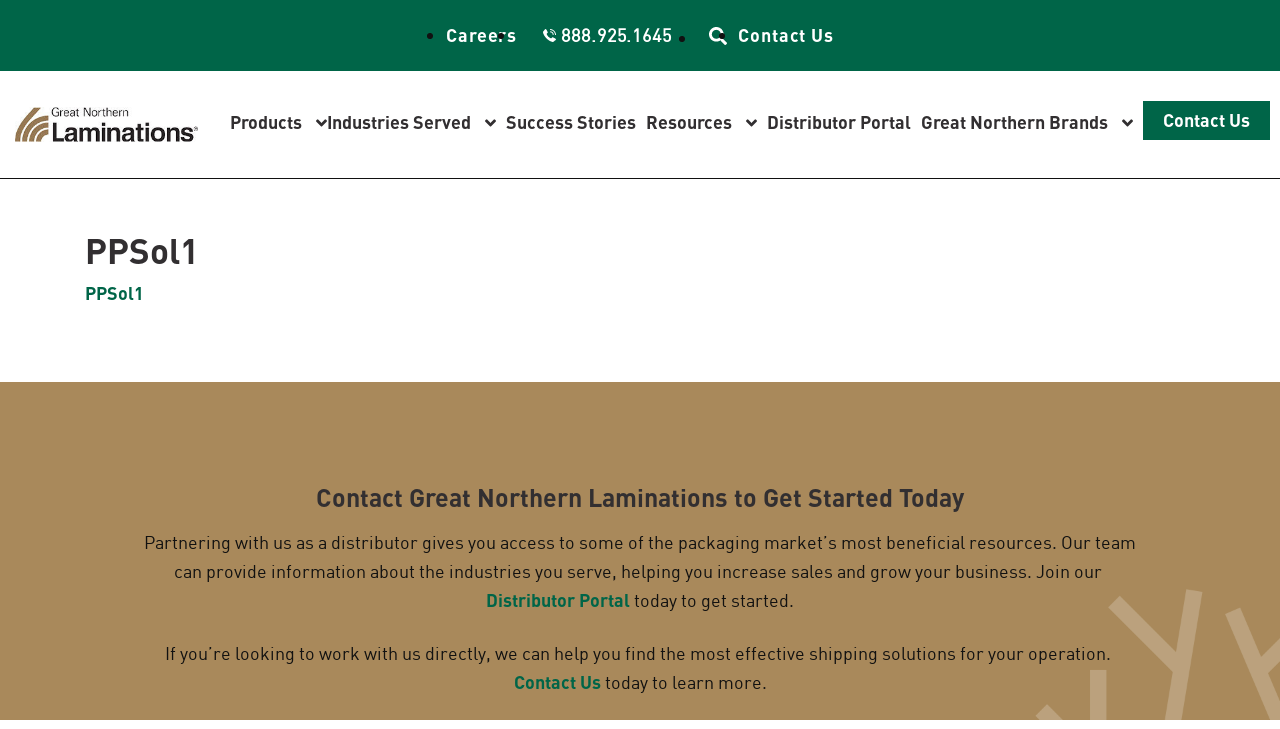

--- FILE ---
content_type: text/html; charset=UTF-8
request_url: https://www.laminationsonline.com/application-sell-sheets/ppsol1/
body_size: 55406
content:
<!DOCTYPE html>
<html lang="en-US" itemscope itemtype="http://schema.org/WebPage">
<head><meta charset="UTF-8"><script>if(navigator.userAgent.match(/MSIE|Internet Explorer/i)||navigator.userAgent.match(/Trident\/7\..*?rv:11/i)){var href=document.location.href;if(!href.match(/[?&]nowprocket/)){if(href.indexOf("?")==-1){if(href.indexOf("#")==-1){document.location.href=href+"?nowprocket=1"}else{document.location.href=href.replace("#","?nowprocket=1#")}}else{if(href.indexOf("#")==-1){document.location.href=href+"&nowprocket=1"}else{document.location.href=href.replace("#","&nowprocket=1#")}}}}</script><script>(()=>{class RocketLazyLoadScripts{constructor(){this.v="2.0.4",this.userEvents=["keydown","keyup","mousedown","mouseup","mousemove","mouseover","mouseout","touchmove","touchstart","touchend","touchcancel","wheel","click","dblclick","input"],this.attributeEvents=["onblur","onclick","oncontextmenu","ondblclick","onfocus","onmousedown","onmouseenter","onmouseleave","onmousemove","onmouseout","onmouseover","onmouseup","onmousewheel","onscroll","onsubmit"]}async t(){this.i(),this.o(),/iP(ad|hone)/.test(navigator.userAgent)&&this.h(),this.u(),this.l(this),this.m(),this.k(this),this.p(this),this._(),await Promise.all([this.R(),this.L()]),this.lastBreath=Date.now(),this.S(this),this.P(),this.D(),this.O(),this.M(),await this.C(this.delayedScripts.normal),await this.C(this.delayedScripts.defer),await this.C(this.delayedScripts.async),await this.T(),await this.F(),await this.j(),await this.A(),window.dispatchEvent(new Event("rocket-allScriptsLoaded")),this.everythingLoaded=!0,this.lastTouchEnd&&await new Promise(t=>setTimeout(t,500-Date.now()+this.lastTouchEnd)),this.I(),this.H(),this.U(),this.W()}i(){this.CSPIssue=sessionStorage.getItem("rocketCSPIssue"),document.addEventListener("securitypolicyviolation",t=>{this.CSPIssue||"script-src-elem"!==t.violatedDirective||"data"!==t.blockedURI||(this.CSPIssue=!0,sessionStorage.setItem("rocketCSPIssue",!0))},{isRocket:!0})}o(){window.addEventListener("pageshow",t=>{this.persisted=t.persisted,this.realWindowLoadedFired=!0},{isRocket:!0}),window.addEventListener("pagehide",()=>{this.onFirstUserAction=null},{isRocket:!0})}h(){let t;function e(e){t=e}window.addEventListener("touchstart",e,{isRocket:!0}),window.addEventListener("touchend",function i(o){o.changedTouches[0]&&t.changedTouches[0]&&Math.abs(o.changedTouches[0].pageX-t.changedTouches[0].pageX)<10&&Math.abs(o.changedTouches[0].pageY-t.changedTouches[0].pageY)<10&&o.timeStamp-t.timeStamp<200&&(window.removeEventListener("touchstart",e,{isRocket:!0}),window.removeEventListener("touchend",i,{isRocket:!0}),"INPUT"===o.target.tagName&&"text"===o.target.type||(o.target.dispatchEvent(new TouchEvent("touchend",{target:o.target,bubbles:!0})),o.target.dispatchEvent(new MouseEvent("mouseover",{target:o.target,bubbles:!0})),o.target.dispatchEvent(new PointerEvent("click",{target:o.target,bubbles:!0,cancelable:!0,detail:1,clientX:o.changedTouches[0].clientX,clientY:o.changedTouches[0].clientY})),event.preventDefault()))},{isRocket:!0})}q(t){this.userActionTriggered||("mousemove"!==t.type||this.firstMousemoveIgnored?"keyup"===t.type||"mouseover"===t.type||"mouseout"===t.type||(this.userActionTriggered=!0,this.onFirstUserAction&&this.onFirstUserAction()):this.firstMousemoveIgnored=!0),"click"===t.type&&t.preventDefault(),t.stopPropagation(),t.stopImmediatePropagation(),"touchstart"===this.lastEvent&&"touchend"===t.type&&(this.lastTouchEnd=Date.now()),"click"===t.type&&(this.lastTouchEnd=0),this.lastEvent=t.type,t.composedPath&&t.composedPath()[0].getRootNode()instanceof ShadowRoot&&(t.rocketTarget=t.composedPath()[0]),this.savedUserEvents.push(t)}u(){this.savedUserEvents=[],this.userEventHandler=this.q.bind(this),this.userEvents.forEach(t=>window.addEventListener(t,this.userEventHandler,{passive:!1,isRocket:!0})),document.addEventListener("visibilitychange",this.userEventHandler,{isRocket:!0})}U(){this.userEvents.forEach(t=>window.removeEventListener(t,this.userEventHandler,{passive:!1,isRocket:!0})),document.removeEventListener("visibilitychange",this.userEventHandler,{isRocket:!0}),this.savedUserEvents.forEach(t=>{(t.rocketTarget||t.target).dispatchEvent(new window[t.constructor.name](t.type,t))})}m(){const t="return false",e=Array.from(this.attributeEvents,t=>"data-rocket-"+t),i="["+this.attributeEvents.join("],[")+"]",o="[data-rocket-"+this.attributeEvents.join("],[data-rocket-")+"]",s=(e,i,o)=>{o&&o!==t&&(e.setAttribute("data-rocket-"+i,o),e["rocket"+i]=new Function("event",o),e.setAttribute(i,t))};new MutationObserver(t=>{for(const n of t)"attributes"===n.type&&(n.attributeName.startsWith("data-rocket-")||this.everythingLoaded?n.attributeName.startsWith("data-rocket-")&&this.everythingLoaded&&this.N(n.target,n.attributeName.substring(12)):s(n.target,n.attributeName,n.target.getAttribute(n.attributeName))),"childList"===n.type&&n.addedNodes.forEach(t=>{if(t.nodeType===Node.ELEMENT_NODE)if(this.everythingLoaded)for(const i of[t,...t.querySelectorAll(o)])for(const t of i.getAttributeNames())e.includes(t)&&this.N(i,t.substring(12));else for(const e of[t,...t.querySelectorAll(i)])for(const t of e.getAttributeNames())this.attributeEvents.includes(t)&&s(e,t,e.getAttribute(t))})}).observe(document,{subtree:!0,childList:!0,attributeFilter:[...this.attributeEvents,...e]})}I(){this.attributeEvents.forEach(t=>{document.querySelectorAll("[data-rocket-"+t+"]").forEach(e=>{this.N(e,t)})})}N(t,e){const i=t.getAttribute("data-rocket-"+e);i&&(t.setAttribute(e,i),t.removeAttribute("data-rocket-"+e))}k(t){Object.defineProperty(HTMLElement.prototype,"onclick",{get(){return this.rocketonclick||null},set(e){this.rocketonclick=e,this.setAttribute(t.everythingLoaded?"onclick":"data-rocket-onclick","this.rocketonclick(event)")}})}S(t){function e(e,i){let o=e[i];e[i]=null,Object.defineProperty(e,i,{get:()=>o,set(s){t.everythingLoaded?o=s:e["rocket"+i]=o=s}})}e(document,"onreadystatechange"),e(window,"onload"),e(window,"onpageshow");try{Object.defineProperty(document,"readyState",{get:()=>t.rocketReadyState,set(e){t.rocketReadyState=e},configurable:!0}),document.readyState="loading"}catch(t){console.log("WPRocket DJE readyState conflict, bypassing")}}l(t){this.originalAddEventListener=EventTarget.prototype.addEventListener,this.originalRemoveEventListener=EventTarget.prototype.removeEventListener,this.savedEventListeners=[],EventTarget.prototype.addEventListener=function(e,i,o){o&&o.isRocket||!t.B(e,this)&&!t.userEvents.includes(e)||t.B(e,this)&&!t.userActionTriggered||e.startsWith("rocket-")||t.everythingLoaded?t.originalAddEventListener.call(this,e,i,o):(t.savedEventListeners.push({target:this,remove:!1,type:e,func:i,options:o}),"mouseenter"!==e&&"mouseleave"!==e||t.originalAddEventListener.call(this,e,t.savedUserEvents.push,o))},EventTarget.prototype.removeEventListener=function(e,i,o){o&&o.isRocket||!t.B(e,this)&&!t.userEvents.includes(e)||t.B(e,this)&&!t.userActionTriggered||e.startsWith("rocket-")||t.everythingLoaded?t.originalRemoveEventListener.call(this,e,i,o):t.savedEventListeners.push({target:this,remove:!0,type:e,func:i,options:o})}}J(t,e){this.savedEventListeners=this.savedEventListeners.filter(i=>{let o=i.type,s=i.target||window;return e!==o||t!==s||(this.B(o,s)&&(i.type="rocket-"+o),this.$(i),!1)})}H(){EventTarget.prototype.addEventListener=this.originalAddEventListener,EventTarget.prototype.removeEventListener=this.originalRemoveEventListener,this.savedEventListeners.forEach(t=>this.$(t))}$(t){t.remove?this.originalRemoveEventListener.call(t.target,t.type,t.func,t.options):this.originalAddEventListener.call(t.target,t.type,t.func,t.options)}p(t){let e;function i(e){return t.everythingLoaded?e:e.split(" ").map(t=>"load"===t||t.startsWith("load.")?"rocket-jquery-load":t).join(" ")}function o(o){function s(e){const s=o.fn[e];o.fn[e]=o.fn.init.prototype[e]=function(){return this[0]===window&&t.userActionTriggered&&("string"==typeof arguments[0]||arguments[0]instanceof String?arguments[0]=i(arguments[0]):"object"==typeof arguments[0]&&Object.keys(arguments[0]).forEach(t=>{const e=arguments[0][t];delete arguments[0][t],arguments[0][i(t)]=e})),s.apply(this,arguments),this}}if(o&&o.fn&&!t.allJQueries.includes(o)){const e={DOMContentLoaded:[],"rocket-DOMContentLoaded":[]};for(const t in e)document.addEventListener(t,()=>{e[t].forEach(t=>t())},{isRocket:!0});o.fn.ready=o.fn.init.prototype.ready=function(i){function s(){parseInt(o.fn.jquery)>2?setTimeout(()=>i.bind(document)(o)):i.bind(document)(o)}return"function"==typeof i&&(t.realDomReadyFired?!t.userActionTriggered||t.fauxDomReadyFired?s():e["rocket-DOMContentLoaded"].push(s):e.DOMContentLoaded.push(s)),o([])},s("on"),s("one"),s("off"),t.allJQueries.push(o)}e=o}t.allJQueries=[],o(window.jQuery),Object.defineProperty(window,"jQuery",{get:()=>e,set(t){o(t)}})}P(){const t=new Map;document.write=document.writeln=function(e){const i=document.currentScript,o=document.createRange(),s=i.parentElement;let n=t.get(i);void 0===n&&(n=i.nextSibling,t.set(i,n));const c=document.createDocumentFragment();o.setStart(c,0),c.appendChild(o.createContextualFragment(e)),s.insertBefore(c,n)}}async R(){return new Promise(t=>{this.userActionTriggered?t():this.onFirstUserAction=t})}async L(){return new Promise(t=>{document.addEventListener("DOMContentLoaded",()=>{this.realDomReadyFired=!0,t()},{isRocket:!0})})}async j(){return this.realWindowLoadedFired?Promise.resolve():new Promise(t=>{window.addEventListener("load",t,{isRocket:!0})})}M(){this.pendingScripts=[];this.scriptsMutationObserver=new MutationObserver(t=>{for(const e of t)e.addedNodes.forEach(t=>{"SCRIPT"!==t.tagName||t.noModule||t.isWPRocket||this.pendingScripts.push({script:t,promise:new Promise(e=>{const i=()=>{const i=this.pendingScripts.findIndex(e=>e.script===t);i>=0&&this.pendingScripts.splice(i,1),e()};t.addEventListener("load",i,{isRocket:!0}),t.addEventListener("error",i,{isRocket:!0}),setTimeout(i,1e3)})})})}),this.scriptsMutationObserver.observe(document,{childList:!0,subtree:!0})}async F(){await this.X(),this.pendingScripts.length?(await this.pendingScripts[0].promise,await this.F()):this.scriptsMutationObserver.disconnect()}D(){this.delayedScripts={normal:[],async:[],defer:[]},document.querySelectorAll("script[type$=rocketlazyloadscript]").forEach(t=>{t.hasAttribute("data-rocket-src")?t.hasAttribute("async")&&!1!==t.async?this.delayedScripts.async.push(t):t.hasAttribute("defer")&&!1!==t.defer||"module"===t.getAttribute("data-rocket-type")?this.delayedScripts.defer.push(t):this.delayedScripts.normal.push(t):this.delayedScripts.normal.push(t)})}async _(){await this.L();let t=[];document.querySelectorAll("script[type$=rocketlazyloadscript][data-rocket-src]").forEach(e=>{let i=e.getAttribute("data-rocket-src");if(i&&!i.startsWith("data:")){i.startsWith("//")&&(i=location.protocol+i);try{const o=new URL(i).origin;o!==location.origin&&t.push({src:o,crossOrigin:e.crossOrigin||"module"===e.getAttribute("data-rocket-type")})}catch(t){}}}),t=[...new Map(t.map(t=>[JSON.stringify(t),t])).values()],this.Y(t,"preconnect")}async G(t){if(await this.K(),!0!==t.noModule||!("noModule"in HTMLScriptElement.prototype))return new Promise(e=>{let i;function o(){(i||t).setAttribute("data-rocket-status","executed"),e()}try{if(navigator.userAgent.includes("Firefox/")||""===navigator.vendor||this.CSPIssue)i=document.createElement("script"),[...t.attributes].forEach(t=>{let e=t.nodeName;"type"!==e&&("data-rocket-type"===e&&(e="type"),"data-rocket-src"===e&&(e="src"),i.setAttribute(e,t.nodeValue))}),t.text&&(i.text=t.text),t.nonce&&(i.nonce=t.nonce),i.hasAttribute("src")?(i.addEventListener("load",o,{isRocket:!0}),i.addEventListener("error",()=>{i.setAttribute("data-rocket-status","failed-network"),e()},{isRocket:!0}),setTimeout(()=>{i.isConnected||e()},1)):(i.text=t.text,o()),i.isWPRocket=!0,t.parentNode.replaceChild(i,t);else{const i=t.getAttribute("data-rocket-type"),s=t.getAttribute("data-rocket-src");i?(t.type=i,t.removeAttribute("data-rocket-type")):t.removeAttribute("type"),t.addEventListener("load",o,{isRocket:!0}),t.addEventListener("error",i=>{this.CSPIssue&&i.target.src.startsWith("data:")?(console.log("WPRocket: CSP fallback activated"),t.removeAttribute("src"),this.G(t).then(e)):(t.setAttribute("data-rocket-status","failed-network"),e())},{isRocket:!0}),s?(t.fetchPriority="high",t.removeAttribute("data-rocket-src"),t.src=s):t.src="data:text/javascript;base64,"+window.btoa(unescape(encodeURIComponent(t.text)))}}catch(i){t.setAttribute("data-rocket-status","failed-transform"),e()}});t.setAttribute("data-rocket-status","skipped")}async C(t){const e=t.shift();return e?(e.isConnected&&await this.G(e),this.C(t)):Promise.resolve()}O(){this.Y([...this.delayedScripts.normal,...this.delayedScripts.defer,...this.delayedScripts.async],"preload")}Y(t,e){this.trash=this.trash||[];let i=!0;var o=document.createDocumentFragment();t.forEach(t=>{const s=t.getAttribute&&t.getAttribute("data-rocket-src")||t.src;if(s&&!s.startsWith("data:")){const n=document.createElement("link");n.href=s,n.rel=e,"preconnect"!==e&&(n.as="script",n.fetchPriority=i?"high":"low"),t.getAttribute&&"module"===t.getAttribute("data-rocket-type")&&(n.crossOrigin=!0),t.crossOrigin&&(n.crossOrigin=t.crossOrigin),t.integrity&&(n.integrity=t.integrity),t.nonce&&(n.nonce=t.nonce),o.appendChild(n),this.trash.push(n),i=!1}}),document.head.appendChild(o)}W(){this.trash.forEach(t=>t.remove())}async T(){try{document.readyState="interactive"}catch(t){}this.fauxDomReadyFired=!0;try{await this.K(),this.J(document,"readystatechange"),document.dispatchEvent(new Event("rocket-readystatechange")),await this.K(),document.rocketonreadystatechange&&document.rocketonreadystatechange(),await this.K(),this.J(document,"DOMContentLoaded"),document.dispatchEvent(new Event("rocket-DOMContentLoaded")),await this.K(),this.J(window,"DOMContentLoaded"),window.dispatchEvent(new Event("rocket-DOMContentLoaded"))}catch(t){console.error(t)}}async A(){try{document.readyState="complete"}catch(t){}try{await this.K(),this.J(document,"readystatechange"),document.dispatchEvent(new Event("rocket-readystatechange")),await this.K(),document.rocketonreadystatechange&&document.rocketonreadystatechange(),await this.K(),this.J(window,"load"),window.dispatchEvent(new Event("rocket-load")),await this.K(),window.rocketonload&&window.rocketonload(),await this.K(),this.allJQueries.forEach(t=>t(window).trigger("rocket-jquery-load")),await this.K(),this.J(window,"pageshow");const t=new Event("rocket-pageshow");t.persisted=this.persisted,window.dispatchEvent(t),await this.K(),window.rocketonpageshow&&window.rocketonpageshow({persisted:this.persisted})}catch(t){console.error(t)}}async K(){Date.now()-this.lastBreath>45&&(await this.X(),this.lastBreath=Date.now())}async X(){return document.hidden?new Promise(t=>setTimeout(t)):new Promise(t=>requestAnimationFrame(t))}B(t,e){return e===document&&"readystatechange"===t||(e===document&&"DOMContentLoaded"===t||(e===window&&"DOMContentLoaded"===t||(e===window&&"load"===t||e===window&&"pageshow"===t)))}static run(){(new RocketLazyLoadScripts).t()}}RocketLazyLoadScripts.run()})();</script>
	
	<meta name="viewport" content="width=device-width, initial-scale=1">
	<link rel="profile" href="http://gmpg.org/xfn/11">
	<link rel="pingback" href="https://www.laminationsonline.com/xmlrpc.php">

	<meta name='robots' content='index, follow, max-image-preview:large, max-snippet:-1, max-video-preview:-1' />
	<style></style>
	
	<!-- This site is optimized with the Yoast SEO plugin v26.1.1 - https://yoast.com/wordpress/plugins/seo/ -->
	<title>PPSol1 &#187; Laminations</title>
<link crossorigin data-rocket-preconnect href="https://www.gstatic.com" rel="preconnect">
<link crossorigin data-rocket-preconnect href="https://www.googletagmanager.com" rel="preconnect">
<link crossorigin data-rocket-preconnect href="https://lo.laminationsonline.com" rel="preconnect">
<link crossorigin data-rocket-preconnect href="https://fonts.googleapis.com" rel="preconnect">
<link crossorigin data-rocket-preconnect href="https://use.fontawesome.com" rel="preconnect">
<link crossorigin data-rocket-preconnect href="https://cdn.leadmanagerfx.com" rel="preconnect">
<link crossorigin data-rocket-preconnect href="https://cdn.omniconvert.com" rel="preconnect">
<link crossorigin data-rocket-preconnect href="https://greatnorthern.my.site.com" rel="preconnect">
<link crossorigin data-rocket-preconnect href="https://cdnjs.cloudflare.com" rel="preconnect">
<link crossorigin data-rocket-preconnect href="https://ajax.googleapis.com" rel="preconnect">
<link crossorigin data-rocket-preconnect href="https://www.google.com" rel="preconnect">
<link crossorigin data-rocket-preload as="font" href="https://www.laminationsonline.com/wp-content/themes/gnc-corp/inc/fonts/DIN-RegularAlternate.woff2" rel="preload">
<link crossorigin data-rocket-preload as="font" href="https://www.laminationsonline.com/wp-content/themes/gnc-corp/inc/fonts/DIN-Bold.woff" rel="preload">
<link crossorigin data-rocket-preload as="font" href="https://www.laminationsonline.com/wp-content/themes/gnc-corp/inc/fonts/DIN-Regular.woff" rel="preload">
<style id="wpr-usedcss">svg:not(:root).svg-inline--fa{overflow:visible}.svg-inline--fa{display:inline-block;font-size:inherit;height:1em;overflow:visible;vertical-align:-.125em}.svg-inline--fa.fa-w-10{width:.625em}.svg-inline--fa.fa-w-11{width:.6875em}.svg-inline--fa.fa-w-14{width:.875em}.svg-inline--fa.fa-w-16{width:1em}.svg-inline--fa.fa-w-18{width:1.125em}.fa-layers-text{display:inline-block;position:absolute;text-align:center}.fa-layers-text{left:50%;top:50%;-webkit-transform:translate(-50%,-50%);transform:translate(-50%,-50%);-webkit-transform-origin:center center;transform-origin:center center}img:is([sizes=auto i],[sizes^="auto," i]){contain-intrinsic-size:3000px 1500px}:root{--wp--preset--font-size--normal:16px;--wp--preset--font-size--huge:42px}.aligncenter{clear:both}.screen-reader-text{border:0;clip-path:inset(50%);height:1px;margin:-1px;overflow:hidden;padding:0;position:absolute;width:1px;word-wrap:normal!important}.screen-reader-text:focus{background-color:#ddd;clip-path:none;color:#444;display:block;font-size:1em;height:auto;left:5px;line-height:normal;padding:15px 23px 14px;text-decoration:none;top:5px;width:auto;z-index:100000}html :where(.has-border-color){border-style:solid}html :where([style*=border-top-color]){border-top-style:solid}html :where([style*=border-right-color]){border-right-style:solid}html :where([style*=border-bottom-color]){border-bottom-style:solid}html :where([style*=border-left-color]){border-left-style:solid}html :where([style*=border-width]){border-style:solid}html :where([style*=border-top-width]){border-top-style:solid}html :where([style*=border-right-width]){border-right-style:solid}html :where([style*=border-bottom-width]){border-bottom-style:solid}html :where([style*=border-left-width]){border-left-style:solid}html :where(img[class*=wp-image-]){height:auto;max-width:100%}:where(figure){margin:0 0 1em}html :where(.is-position-sticky){--wp-admin--admin-bar--position-offset:var(--wp-admin--admin-bar--height,0px)}@media screen and (max-width:600px){html :where(.is-position-sticky){--wp-admin--admin-bar--position-offset:0px}}:root{--wp-admin-theme-color:#3858e9;--wp-admin-theme-color--rgb:56,88,233;--wp-admin-theme-color-darker-10:#2145e6;--wp-admin-theme-color-darker-10--rgb:33,69,230;--wp-admin-theme-color-darker-20:#183ad6;--wp-admin-theme-color-darker-20--rgb:24,58,214;--wp-admin-border-width-focus:2px}:root{--wp-admin-theme-color:#007cba;--wp-admin-theme-color--rgb:0,124,186;--wp-admin-theme-color-darker-10:#006ba1;--wp-admin-theme-color-darker-10--rgb:0,107,161;--wp-admin-theme-color-darker-20:#005a87;--wp-admin-theme-color-darker-20--rgb:0,90,135;--wp-admin-border-width-focus:2px;--wp-block-synced-color:#7a00df;--wp-block-synced-color--rgb:122,0,223;--wp-bound-block-color:var(--wp-block-synced-color)}@media (min-resolution:192dpi){:root{--wp-admin-border-width-focus:1.5px}}:where(.wp-block-popup-maker-cta-button__link){border-radius:9999px;box-shadow:none;padding:1rem 2.25rem;text-decoration:none}:root :where(.wp-block-popup-maker-cta-button){font-family:inherit;font-size:var(--wp--preset--font-size--medium);font-style:normal;line-height:inherit}:root :where(.wp-block-popup-maker-cta-button .wp-block-popup-maker-cta-button__link.is-style-outline),:root :where(.wp-block-popup-maker-cta-button.is-style-outline>.wp-block-popup-maker-cta-button__link){border:1px solid;padding:calc(1rem - 1px) calc(2.25rem - 1px)}:root :where(.wp-block-popup-maker-cta-button .wp-block-popup-maker-cta-button__link.is-style-outline:not(.has-text-color)),:root :where(.wp-block-popup-maker-cta-button.is-style-outline>.wp-block-popup-maker-cta-button__link:not(.has-text-color)){color:currentColor}:root :where(.wp-block-popup-maker-cta-button .wp-block-popup-maker-cta-button__link.is-style-outline:not(.has-background)),:root :where(.wp-block-popup-maker-cta-button.is-style-outline>.wp-block-popup-maker-cta-button__link:not(.has-background)){background-color:#0000;background-image:none}:root :where(.wp-block-popup-maker-cta-button.is-style-outline>.wp-block-popup-maker-cta-button__link.wp-block-popup-maker-cta-button__link:not(.has-background):hover){background-color:color-mix(in srgb,var(--wp--preset--color--contrast) 5%,#0000)}@supports not (background-color:color-mix(in srgb,red 50%,blue)){:where(.wp-block-popup-maker-cta-button:not(.is-style-outline))>.wp-block-popup-maker-cta-button__link:not(.is-style-outline):hover{filter:brightness(.85)}:where(.wp-block-popup-maker-cta-button.is-style-outline>.wp-block-popup-maker-cta-button__link.wp-block-popup-maker-cta-button__link:not(.has-background):hover){filter:brightness(1.05)}}body{display:block}.simple-banner{width:100%;text-align:center;position:relative;display:block}.simple-banner .simple-banner-text{font-weight:700;padding:10px 20px;position:relative}.slick-loading .slick-list{background:var(--wpr-bg-51c24c20-a9af-4113-8532-4b4b08a85b26) center center no-repeat #fff}.slick-track{position:relative;top:0;left:0;display:block;margin-left:auto;margin-right:auto}.wpostahs-slick-slider .slick-arrow:hover{border:2px solid #3d3735!important}.wpostahs-slick-slider span.slick-arrow svg{height:25px;width:25px;left:0;right:0;position:absolute;margin:0 auto;top:50%;transform:translateY(-50%);fill:#333}.wpostahs-slick-slider span.slick-arrow{position:absolute;z-index:9;padding:0!important;margin:0!important;display:inline-block;cursor:pointer!important;background-color:transparent!important;width:35px!important;height:35px!important;text-align:center;border:2px solid #ddd!important;border-radius:50%!important}.wpostahs-slick-slider .slick-dots{padding:0!important;margin:0!important;position:absolute;text-align:center}.wpostahs-slick-slider .slick-dots li button{text-indent:-99999px}.wpostahs-slick-slider .slick-dots li{list-style:none!important;display:inline-block!important;margin:0 5px!important;padding:0!important}.wpostahs-slick-slider .slick-dots li button{background:#fff!important;margin:0!important;padding:0!important;border:1px solid #000;border-radius:50%!important;width:13px!important;height:13px!important}.wpostahs-slick-slider .slick-dots li button:focus{outline:0!important}.wpostahs-slick-slider .slick-dots li.slick-active button{background:#444!important}.slick-image-slide{position:relative}.wpostahs-slick-slider .slick-image-slide img{width:100%;height:auto}.wpostahs-slick-slider .slick-image-slide{width:100%}.wpostahs-slick-slider .slick-next{right:0!important}.wpostahs-slick-slider .slick-prev{left:0!important}.wpostahs-slick-slider .slick-dots{left:15px!important;right:15px;text-align:center;bottom:0!important;position:relative}.wpsisac-slick-carousal.center .slick-slide img{opacity:.5;transform:scale(.7);transition:all .3s ease 0s}.wpsisac-slick-carousal.center .slick-current img{opacity:1;transform:scale(1)}.wpostahs-slider-design-1 .wpostahs-slick-slider .slick-arrow{top:50%!important;margin-top:-30px!important}.wpostahs-slider-design-1 .wpostahs-slider-nav-title.slick-current .wpostahs-main-title{position:relative;background:#2d72db}.wpostahs-slider-design-1 .wpostahs-slider-nav-title.slick-current .wpostahs-main-title:after,.wpostahs-slider-design-1 .wpostahs-slider-nav-title.slick-current .wpostahs-main-title:before{top:100%;left:50%;border:solid transparent;content:" ";height:0;width:0;position:absolute;pointer-events:none}.wpostahs-slider-design-1 .wpostahs-slider-nav-title.slick-current .wpostahs-main-title:after{border-color:rgba(136,183,213,0);border-top-color:#2d72db;border-width:10px;margin-left:-10px}.wpostahs-slider-design-1 .wpostahs-slider-nav-title.slick-current .wpostahs-main-title:before{border-color:rgba(194,225,245,0);border-top-color:#2d72db;border-width:16px;margin-left:-16px}.wpostahs-slider-design-1 .wpostahs-slider-nav-title.slick-current .wpostahs-main-title{color:#fff!important}.wpostahs-slider-design-1 .wpsisac-slick-carousal.center .slick-slide img{opacity:.5;transform:scale(.7);transition:all .3s ease 0s}.wpostahs-slider-design-1 .wpsisac-slick-carousal.center .slick-current img{opacity:1;transform:scale(1)}.wpostahs-slider-design-1 .slick-list{margin:0 30px}.wpostahs-slider-design-2 .wpostahs-slick-slider .slick-arrow{top:50%!important;margin-top:-30px!important}.wpostahs-slider-design-2 .wpostahs-slider-nav .slick-list.draggable::before{height:2px;content:'';width:640px;background:#d8dde7;position:absolute;top:39%;left:0;right:0;margin:0 auto}.wpostahs-slider-design-2 .wpostahs-slider-nav-title.slick-center .wpostahs-main-title::after,.wpostahs-slider-design-2 .wpostahs-slider-nav-title.slick-center .wpostahs-main-title::before{content:none}.wpostahs-slider-design-2 .wpostahs-slider-nav .slick-current .wpostahs-main-title button{border-color:#87b026;background:#87b026}.wpostahs-slider-design-2 .wpostahs-slider-nav .slick-current{color:#87b026;font-weight:700}.wpostahs-slider-design-2 .wpostahs-slider-nav.wpostahs-slick-slider .slick-track{margin:0 auto}@media only screen and (max-width:40em){.wpostahs-slider-design-2 .wpostahs-slick-slider .slick-prev{left:0!important}.wpostahs-slider-design-2 .wpostahs-slick-slider .slick-next{right:0!important}}:root{--blue:#007bff;--indigo:#6610f2;--purple:#6f42c1;--pink:#e83e8c;--red:#dc3545;--orange:#fd7e14;--yellow:#ffc107;--green:#28a745;--teal:#20c997;--cyan:#17a2b8;--white:#fff;--gray:#6c757d;--gray-dark:#343a40;--primary:#007bff;--secondary:#6c757d;--success:#28a745;--info:#17a2b8;--warning:#ffc107;--danger:#dc3545;--light:#f8f9fa;--dark:#343a40;--breakpoint-xs:0;--breakpoint-sm:576px;--breakpoint-md:768px;--breakpoint-lg:992px;--breakpoint-xl:1200px;--font-family-sans-serif:-apple-system,BlinkMacSystemFont,"Segoe UI",Roboto,"Helvetica Neue",Arial,sans-serif,"Apple Color Emoji","Segoe UI Emoji","Segoe UI Symbol";--font-family-monospace:SFMono-Regular,Menlo,Monaco,Consolas,"Liberation Mono","Courier New",monospace}*,::after,::before{box-sizing:border-box}html{font-family:sans-serif;line-height:1.15;-webkit-text-size-adjust:100%;-ms-text-size-adjust:100%;-ms-overflow-style:scrollbar;-webkit-tap-highlight-color:transparent}@-ms-viewport{width:device-width}article,dialog,footer,header,main,nav,section{display:block}body{margin:0;font-family:-apple-system,BlinkMacSystemFont,"Segoe UI",Roboto,"Helvetica Neue",Arial,sans-serif,"Apple Color Emoji","Segoe UI Emoji","Segoe UI Symbol";font-size:1rem;font-weight:400;line-height:1.5;color:#212529;text-align:left;background-color:#fff}[tabindex="-1"]:focus{outline:0!important}h1,h2,h3{margin-top:0;margin-bottom:.5rem}p{margin-top:0;margin-bottom:1rem}ul{margin-top:0;margin-bottom:1rem}ul ul{margin-bottom:0}b,strong{font-weight:bolder}sub,sup{position:relative;font-size:75%;line-height:0;vertical-align:baseline}sub{bottom:-.25em}sup{top:-.5em}a{color:#007bff;text-decoration:none;background-color:transparent;-webkit-text-decoration-skip:objects}a:hover{color:#0056b3;text-decoration:underline}a:not([href]):not([tabindex]){color:inherit;text-decoration:none}a:not([href]):not([tabindex]):focus,a:not([href]):not([tabindex]):hover{color:inherit;text-decoration:none}a:not([href]):not([tabindex]):focus{outline:0}code{font-family:monospace,monospace;font-size:1em}img{vertical-align:middle;border-style:none}svg:not(:root){overflow:hidden}table{border-collapse:collapse}caption{padding-top:.75rem;padding-bottom:.75rem;color:#6c757d;text-align:left;caption-side:bottom}label{display:inline-block;margin-bottom:.5rem}button{border-radius:0}button:focus{outline:dotted 1px;outline:-webkit-focus-ring-color auto 5px}button,input,optgroup,select,textarea{margin:0;font-family:inherit;font-size:inherit;line-height:inherit}button,input{overflow:visible}button,select{text-transform:none}[type=reset],[type=submit],button,html [type=button]{-webkit-appearance:button}[type=button]::-moz-focus-inner,[type=reset]::-moz-focus-inner,[type=submit]::-moz-focus-inner,button::-moz-focus-inner{padding:0;border-style:none}input[type=checkbox],input[type=radio]{box-sizing:border-box;padding:0}input[type=date],input[type=month],input[type=time]{-webkit-appearance:listbox}textarea{overflow:auto;resize:vertical}fieldset{min-width:0;padding:0;margin:0;border:0}legend{display:block;width:100%;max-width:100%;padding:0;margin-bottom:.5rem;font-size:1.5rem;line-height:inherit;color:inherit;white-space:normal}progress{vertical-align:baseline}[type=number]::-webkit-inner-spin-button,[type=number]::-webkit-outer-spin-button{height:auto}[type=search]{outline-offset:-2px;-webkit-appearance:none}[type=search]::-webkit-search-cancel-button,[type=search]::-webkit-search-decoration{-webkit-appearance:none}::-webkit-file-upload-button{font:inherit;-webkit-appearance:button}output{display:inline-block}template{display:none}[hidden]{display:none!important}h1,h2,h3{margin-bottom:.5rem;font-family:inherit;font-weight:500;line-height:1.2;color:inherit}h1{font-size:2.5rem}h2{font-size:2rem}h3{font-size:1.75rem}.lead{font-size:1.25rem;font-weight:300}.mark,mark{padding:.2em;background-color:#fcf8e3}code{font-family:SFMono-Regular,Menlo,Monaco,Consolas,"Liberation Mono","Courier New",monospace}code{font-size:87.5%;color:#e83e8c;word-break:break-word}a>code{color:inherit}.container{width:100%;padding-right:15px;padding-left:15px;margin-right:auto;margin-left:auto}@media (min-width:576px){.container{max-width:540px}}@media (min-width:768px){.container{max-width:720px}}@media (min-width:992px){.container{max-width:960px}}@media (min-width:1200px){.container{max-width:1140px}}.container-fluid{width:100%;padding-right:15px;padding-left:15px;margin-right:auto;margin-left:auto}.row{display:-webkit-box;display:-ms-flexbox;display:flex;-ms-flex-wrap:wrap;flex-wrap:wrap;margin-right:-15px;margin-left:-15px}.col-md-12,.col-md-3,.col-md-5,.col-md-7,.col-md-9,.col-xl-10,.col-xl-2{position:relative;width:100%;min-height:1px;padding-right:15px;padding-left:15px}@media (min-width:768px){.col-md-3{-webkit-box-flex:0;-ms-flex:0 0 25%;flex:0 0 25%;max-width:25%}.col-md-5{-webkit-box-flex:0;-ms-flex:0 0 41.666667%;flex:0 0 41.666667%;max-width:41.666667%}.col-md-7{-webkit-box-flex:0;-ms-flex:0 0 58.333333%;flex:0 0 58.333333%;max-width:58.333333%}.col-md-9{-webkit-box-flex:0;-ms-flex:0 0 75%;flex:0 0 75%;max-width:75%}.col-md-12{-webkit-box-flex:0;-ms-flex:0 0 100%;flex:0 0 100%;max-width:100%}}@media (min-width:1200px){.col-xl-2{-webkit-box-flex:0;-ms-flex:0 0 16.666667%;flex:0 0 16.666667%;max-width:16.666667%}.col-xl-10{-webkit-box-flex:0;-ms-flex:0 0 83.333333%;flex:0 0 83.333333%;max-width:83.333333%}}.table{width:100%;max-width:100%;margin-bottom:1rem;background-color:transparent}.table td{padding:.75rem;vertical-align:top;border-top:1px solid #dee2e6}.table tbody+tbody{border-top:2px solid #dee2e6}.table .table{background-color:#fff}.form-control{display:block;width:100%;padding:.375rem .75rem;font-size:1rem;line-height:1.5;color:#495057;background-color:#fff;background-clip:padding-box;border:1px solid #ced4da;border-radius:.25rem;transition:border-color .15s ease-in-out,box-shadow .15s ease-in-out}.form-control::-ms-expand{background-color:transparent;border:0}.form-control:focus{color:#495057;background-color:#fff;border-color:#80bdff;outline:0;box-shadow:0 0 0 .2rem rgba(0,123,255,.25)}.form-control::-webkit-input-placeholder{color:#6c757d;opacity:1}.form-control::-moz-placeholder{color:#6c757d;opacity:1}.form-control:-ms-input-placeholder{color:#6c757d;opacity:1}.form-control::-ms-input-placeholder{color:#6c757d;opacity:1}.form-control::placeholder{color:#6c757d;opacity:1}.form-control:disabled{background-color:#e9ecef;opacity:1}select.form-control:not([size]):not([multiple]){height:calc(2.25rem + 2px)}select.form-control:focus::-ms-value{color:#495057;background-color:#fff}.btn{display:inline-block;font-weight:400;text-align:center;white-space:nowrap;vertical-align:middle;-webkit-user-select:none;-moz-user-select:none;-ms-user-select:none;user-select:none;border:1px solid transparent;padding:.375rem .75rem;font-size:1rem;line-height:1.5;border-radius:.25rem;transition:color .15s ease-in-out,background-color .15s ease-in-out,border-color .15s ease-in-out,box-shadow .15s ease-in-out}.btn:focus,.btn:hover{text-decoration:none}.btn.focus,.btn:focus{outline:0;box-shadow:0 0 0 .2rem rgba(0,123,255,.25)}.btn.disabled,.btn:disabled{opacity:.65}.btn:not(:disabled):not(.disabled){cursor:pointer}.btn:not(:disabled):not(.disabled).active,.btn:not(:disabled):not(.disabled):active{background-image:none}a.btn.disabled,fieldset:disabled a.btn{pointer-events:none}.btn-success{color:#fff;background-color:#28a745;border-color:#28a745}.btn-success:hover{color:#fff;background-color:#218838;border-color:#1e7e34}.btn-success.focus,.btn-success:focus{box-shadow:0 0 0 .2rem rgba(40,167,69,.5)}.btn-success.disabled,.btn-success:disabled{color:#fff;background-color:#28a745;border-color:#28a745}.btn-success:not(:disabled):not(.disabled).active,.btn-success:not(:disabled):not(.disabled):active,.show>.btn-success.dropdown-toggle{color:#fff;background-color:#1e7e34;border-color:#1c7430}.btn-success:not(:disabled):not(.disabled).active:focus,.btn-success:not(:disabled):not(.disabled):active:focus,.show>.btn-success.dropdown-toggle:focus{box-shadow:0 0 0 .2rem rgba(40,167,69,.5)}.fade{opacity:0;transition:opacity .15s linear}.fade.show{opacity:1}.collapse{display:none}.collapse.show{display:block}tr.collapse.show{display:table-row}tbody.collapse.show{display:table-row-group}.collapsing{position:relative;height:0;overflow:hidden;transition:height .35s ease}.dropdown,.dropup{position:relative}.dropdown-toggle::after{display:inline-block;width:0;height:0;margin-left:.255em;vertical-align:.255em;content:"";border-top:.3em solid;border-right:.3em solid transparent;border-bottom:0;border-left:.3em solid transparent}.dropdown-toggle:empty::after{margin-left:0}.dropdown-menu{position:absolute;top:100%;left:0;z-index:1000;display:none;float:left;min-width:10rem;padding:.5rem 0;margin:.125rem 0 0;font-size:1rem;color:#212529;text-align:left;list-style:none;background-color:#fff;background-clip:padding-box;border:1px solid rgba(0,0,0,.15);border-radius:.25rem}.dropup .dropdown-menu{margin-top:0;margin-bottom:.125rem}.dropup .dropdown-toggle::after{display:inline-block;width:0;height:0;margin-left:.255em;vertical-align:.255em;content:"";border-top:0;border-right:.3em solid transparent;border-bottom:.3em solid;border-left:.3em solid transparent}.dropup .dropdown-toggle:empty::after{margin-left:0}.dropright .dropdown-menu{margin-top:0;margin-left:.125rem}.dropright .dropdown-toggle::after{display:inline-block;width:0;height:0;margin-left:.255em;vertical-align:.255em;content:"";border-top:.3em solid transparent;border-bottom:.3em solid transparent;border-left:.3em solid}.dropright .dropdown-toggle:empty::after{margin-left:0}.dropright .dropdown-toggle::after{vertical-align:0}.dropleft .dropdown-menu{margin-top:0;margin-right:.125rem}.dropleft .dropdown-toggle::after{display:inline-block;width:0;height:0;margin-left:.255em;vertical-align:.255em;content:""}.dropleft .dropdown-toggle::after{display:none}.dropleft .dropdown-toggle::before{display:inline-block;width:0;height:0;margin-right:.255em;vertical-align:.255em;content:"";border-top:.3em solid transparent;border-right:.3em solid;border-bottom:.3em solid transparent}.dropleft .dropdown-toggle:empty::after{margin-left:0}.dropleft .dropdown-toggle::before{vertical-align:0}.dropdown-item{display:block;width:100%;padding:.25rem 1.5rem;clear:both;font-weight:400;color:#212529;text-align:inherit;white-space:nowrap;background-color:transparent;border:0}.dropdown-item:focus,.dropdown-item:hover{color:#16181b;text-decoration:none;background-color:#f8f9fa}.dropdown-item.active,.dropdown-item:active{color:#fff;text-decoration:none;background-color:#007bff}.dropdown-item.disabled,.dropdown-item:disabled{color:#6c757d;background-color:transparent}.dropdown-menu.show{display:block}.nav{display:-webkit-box;display:-ms-flexbox;display:flex;-ms-flex-wrap:wrap;flex-wrap:wrap;padding-left:0;margin-bottom:0;list-style:none}.nav-link{display:block;padding:.5rem 1rem}.nav-link:focus,.nav-link:hover{text-decoration:none}.nav-link.disabled{color:#6c757d}.navbar{position:relative;display:-webkit-box;display:-ms-flexbox;display:flex;-ms-flex-wrap:wrap;flex-wrap:wrap;-webkit-box-align:center;-ms-flex-align:center;align-items:center;-webkit-box-pack:justify;-ms-flex-pack:justify;justify-content:space-between;padding:.5rem 1rem}.navbar>.container,.navbar>.container-fluid{display:-webkit-box;display:-ms-flexbox;display:flex;-ms-flex-wrap:wrap;flex-wrap:wrap;-webkit-box-align:center;-ms-flex-align:center;align-items:center;-webkit-box-pack:justify;-ms-flex-pack:justify;justify-content:space-between}.navbar-nav{display:-webkit-box;display:-ms-flexbox;display:flex;-webkit-box-orient:vertical;-webkit-box-direction:normal;-ms-flex-direction:column;flex-direction:column;padding-left:0;margin-bottom:0;list-style:none}.navbar-nav .nav-link{padding-right:0;padding-left:0}.navbar-nav .dropdown-menu{position:static;float:none}.navbar-toggler{padding:.25rem .75rem;font-size:1.25rem;line-height:1;background-color:transparent;border:1px solid transparent;border-radius:.25rem}.navbar-toggler:focus,.navbar-toggler:hover{text-decoration:none}.navbar-toggler:not(:disabled):not(.disabled){cursor:pointer}.breadcrumb{display:-webkit-box;display:-ms-flexbox;display:flex;-ms-flex-wrap:wrap;flex-wrap:wrap;padding:.75rem 1rem;margin-bottom:1rem;list-style:none;background-color:#e9ecef;border-radius:.25rem}.alert{position:relative;padding:.75rem 1.25rem;margin-bottom:1rem;border:1px solid transparent;border-radius:.25rem}.progress{display:-webkit-box;display:-ms-flexbox;display:flex;height:1rem;overflow:hidden;font-size:.75rem;background-color:#e9ecef;border-radius:.25rem}.list-group{display:-webkit-box;display:-ms-flexbox;display:flex;-webkit-box-orient:vertical;-webkit-box-direction:normal;-ms-flex-direction:column;flex-direction:column;padding-left:0;margin-bottom:0}.list-group-item{position:relative;display:block;padding:.75rem 1.25rem;margin-bottom:-1px;background-color:#fff;border:1px solid rgba(0,0,0,.125)}.list-group-item:first-child{border-top-left-radius:.25rem;border-top-right-radius:.25rem}.list-group-item:last-child{margin-bottom:0;border-bottom-right-radius:.25rem;border-bottom-left-radius:.25rem}.list-group-item:focus,.list-group-item:hover{z-index:1;text-decoration:none}.list-group-item.disabled,.list-group-item:disabled{color:#6c757d;background-color:#fff}.list-group-item.active{z-index:2;color:#fff;background-color:#007bff;border-color:#007bff}.close{float:right;font-size:1.5rem;font-weight:700;line-height:1;color:#000;text-shadow:0 1px 0 #fff;opacity:.5}.close:focus,.close:hover{color:#000;text-decoration:none;opacity:.75}.close:not(:disabled):not(.disabled){cursor:pointer}button.close{padding:0;background-color:transparent;border:0;-webkit-appearance:none}.modal-open{overflow:hidden}.modal{position:fixed;top:0;right:0;bottom:0;left:0;z-index:1050;display:none;overflow:hidden;outline:0}.modal-open .modal{overflow-x:hidden;overflow-y:auto}.modal-dialog{position:relative;width:auto;margin:.5rem;pointer-events:none}.modal.fade .modal-dialog{transition:-webkit-transform .3s ease-out;transition:transform .3s ease-out;transition:transform .3s ease-out,-webkit-transform .3s ease-out;-webkit-transform:translate(0,-25%);transform:translate(0,-25%)}.modal.show .modal-dialog{-webkit-transform:translate(0,0);transform:translate(0,0)}.modal-content{position:relative;display:-webkit-box;display:-ms-flexbox;display:flex;-webkit-box-orient:vertical;-webkit-box-direction:normal;-ms-flex-direction:column;flex-direction:column;width:100%;pointer-events:auto;background-color:#fff;background-clip:padding-box;border:1px solid rgba(0,0,0,.2);border-radius:.3rem;outline:0}.modal-backdrop{position:fixed;top:0;right:0;bottom:0;left:0;z-index:1040;background-color:#000}.modal-backdrop.fade{opacity:0}.modal-backdrop.show{opacity:.5}.modal-header{display:-webkit-box;display:-ms-flexbox;display:flex;-webkit-box-align:start;-ms-flex-align:start;align-items:flex-start;-webkit-box-pack:justify;-ms-flex-pack:justify;justify-content:space-between;padding:1rem;border-bottom:1px solid #e9ecef;border-top-left-radius:.3rem;border-top-right-radius:.3rem}.modal-header .close{padding:1rem;margin:-1rem -1rem -1rem auto}.modal-title{margin-bottom:0;line-height:1.5}.modal-body{position:relative;-webkit-box-flex:1;-ms-flex:1 1 auto;flex:1 1 auto;padding:1rem}.modal-scrollbar-measure{position:absolute;top:-9999px;width:50px;height:50px;overflow:scroll}@media (min-width:576px){.modal-dialog{max-width:500px;margin:1.75rem auto}}.tooltip{position:absolute;z-index:1070;display:block;margin:0;font-family:-apple-system,BlinkMacSystemFont,"Segoe UI",Roboto,"Helvetica Neue",Arial,sans-serif,"Apple Color Emoji","Segoe UI Emoji","Segoe UI Symbol";font-style:normal;font-weight:400;line-height:1.5;text-align:left;text-align:start;text-decoration:none;text-shadow:none;text-transform:none;letter-spacing:normal;word-break:normal;word-spacing:normal;white-space:normal;line-break:auto;font-size:.875rem;word-wrap:break-word;opacity:0}.tooltip.show{opacity:.9}.tooltip .arrow{position:absolute;display:block;width:.8rem;height:.4rem}.tooltip .arrow::before{position:absolute;content:"";border-color:transparent;border-style:solid}.tooltip-inner{max-width:200px;padding:.25rem .5rem;color:#fff;text-align:center;background-color:#000;border-radius:.25rem}.popover{position:absolute;top:0;left:0;z-index:1060;display:block;max-width:276px;font-family:-apple-system,BlinkMacSystemFont,"Segoe UI",Roboto,"Helvetica Neue",Arial,sans-serif,"Apple Color Emoji","Segoe UI Emoji","Segoe UI Symbol";font-style:normal;font-weight:400;line-height:1.5;text-align:left;text-align:start;text-decoration:none;text-shadow:none;text-transform:none;letter-spacing:normal;word-break:normal;word-spacing:normal;white-space:normal;line-break:auto;font-size:.875rem;word-wrap:break-word;background-color:#fff;background-clip:padding-box;border:1px solid rgba(0,0,0,.2);border-radius:.3rem}.popover .arrow{position:absolute;display:block;width:1rem;height:.5rem;margin:0 .3rem}.popover .arrow::after,.popover .arrow::before{position:absolute;display:block;content:"";border-color:transparent;border-style:solid}.popover-header{padding:.5rem .75rem;margin-bottom:0;font-size:1rem;color:inherit;background-color:#f7f7f7;border-bottom:1px solid #ebebeb;border-top-left-radius:calc(.3rem - 1px);border-top-right-radius:calc(.3rem - 1px)}.popover-header:empty{display:none}.popover-body{padding:.5rem .75rem;color:#212529}.carousel{position:relative}.carousel-item{position:relative;display:none;-webkit-box-align:center;-ms-flex-align:center;align-items:center;width:100%;transition:-webkit-transform .6s ease;transition:transform .6s ease;transition:transform .6s ease,-webkit-transform .6s ease;-webkit-backface-visibility:hidden;backface-visibility:hidden;-webkit-perspective:1000px;perspective:1000px}.carousel-item-next,.carousel-item-prev,.carousel-item.active{display:block}.carousel-item-next,.carousel-item-prev{position:absolute;top:0}.carousel-item-next.carousel-item-left,.carousel-item-prev.carousel-item-right{-webkit-transform:translateX(0);transform:translateX(0)}@supports ((-webkit-transform-style:preserve-3d) or (transform-style:preserve-3d)){.carousel-item-next.carousel-item-left,.carousel-item-prev.carousel-item-right{-webkit-transform:translate3d(0,0,0);transform:translate3d(0,0,0)}}.active.carousel-item-right,.carousel-item-next{-webkit-transform:translateX(100%);transform:translateX(100%)}@supports ((-webkit-transform-style:preserve-3d) or (transform-style:preserve-3d)){.active.carousel-item-right,.carousel-item-next{-webkit-transform:translate3d(100%,0,0);transform:translate3d(100%,0,0)}}.active.carousel-item-left,.carousel-item-prev{-webkit-transform:translateX(-100%);transform:translateX(-100%)}@supports ((-webkit-transform-style:preserve-3d) or (transform-style:preserve-3d)){.active.carousel-item-left,.carousel-item-prev{-webkit-transform:translate3d(-100%,0,0);transform:translate3d(-100%,0,0)}}.carousel-indicators{position:absolute;right:0;bottom:10px;left:0;z-index:15;display:-webkit-box;display:-ms-flexbox;display:flex;-webkit-box-pack:center;-ms-flex-pack:center;justify-content:center;padding-left:0;margin-right:15%;margin-left:15%;list-style:none}.carousel-indicators li{position:relative;-webkit-box-flex:0;-ms-flex:0 1 auto;flex:0 1 auto;width:30px;height:3px;margin-right:3px;margin-left:3px;text-indent:-999px;background-color:rgba(255,255,255,.5)}.carousel-indicators li::before{position:absolute;top:-10px;left:0;display:inline-block;width:100%;height:10px;content:""}.carousel-indicators li::after{position:absolute;bottom:-10px;left:0;display:inline-block;width:100%;height:10px;content:""}.carousel-indicators .active{background-color:#fff}.border{border:1px solid #dee2e6!important}.float-right{float:right!important}.position-static{position:static!important}@supports ((position:-webkit-sticky) or (position:sticky)){.sticky-top{position:-webkit-sticky;position:sticky;top:0;z-index:1020}}.sr-only{position:absolute;width:1px;height:1px;padding:0;overflow:hidden;clip:rect(0,0,0,0);white-space:nowrap;-webkit-clip-path:inset(50%);clip-path:inset(50%);border:0}.text-center{text-align:center!important}.visible{visibility:visible!important}@media print{*,::after,::before{text-shadow:none!important;box-shadow:none!important}a:not(.btn){text-decoration:underline}img,tr{page-break-inside:avoid}h2,h3,p{orphans:3;widows:3}h2,h3{page-break-after:avoid}@page{size:a3}body{min-width:992px!important}.container{min-width:992px!important}.navbar{display:none}.table{border-collapse:collapse!important}.table td{background-color:#fff!important}}.slick-slider{position:relative;display:block;box-sizing:border-box;-webkit-user-select:none;-moz-user-select:none;-ms-user-select:none;user-select:none;-webkit-touch-callout:none;-khtml-user-select:none;-ms-touch-action:pan-y;touch-action:pan-y;-webkit-tap-highlight-color:transparent}.slick-list{position:relative;display:block;overflow:hidden;margin:0;padding:0}.slick-list:focus{outline:0}.slick-list.dragging{cursor:pointer;cursor:hand}.slick-slider .slick-list,.slick-slider .slick-track{-webkit-transform:translate3d(0,0,0);-moz-transform:translate3d(0,0,0);-ms-transform:translate3d(0,0,0);-o-transform:translate3d(0,0,0);transform:translate3d(0,0,0)}.slick-track{position:relative;top:0;left:0;display:block}.slick-track:after,.slick-track:before{display:table;content:''}.slick-track:after{clear:both}.slick-loading .slick-track{visibility:hidden}.slick-slide{display:none;float:left;height:100%;min-height:1px}[dir=rtl] .slick-slide{float:right}.slick-slide img{display:block}.slick-slide.slick-loading img{display:none}.slick-slide.dragging img{pointer-events:none}.slick-initialized .slick-slide{display:block}.slick-loading .slick-slide{visibility:hidden}.slick-vertical .slick-slide{display:block;height:auto;border:1px solid transparent}.slick-arrow.slick-hidden{display:none}.slick-loading .slick-list{background:var(--wpr-bg-473ad518-dd12-4699-b408-c1e8b84e3cb5) center center no-repeat #fff}.slick-next,.slick-prev{font-size:0;line-height:0;position:absolute;top:50%;display:block;width:20px;height:20px;padding:0;-webkit-transform:translate(0,-50%);-ms-transform:translate(0,-50%);transform:translate(0,-50%);cursor:pointer;color:transparent;border:none;outline:0;background:0 0}.slick-next:focus,.slick-next:hover,.slick-prev:focus,.slick-prev:hover{color:transparent;outline:0;background:0 0}.slick-next:focus:before,.slick-next:hover:before,.slick-prev:focus:before,.slick-prev:hover:before{opacity:1}.slick-next.slick-disabled:before,.slick-prev.slick-disabled:before{opacity:.25}.slick-next:before,.slick-prev:before{font-family:slick;font-size:20px;line-height:1;opacity:.75;color:#fff;-webkit-font-smoothing:antialiased;-moz-osx-font-smoothing:grayscale}.slick-prev{left:-25px}[dir=rtl] .slick-prev{right:-25px;left:auto}.slick-prev:before{content:'←'}[dir=rtl] .slick-prev:before{content:'→'}.slick-next{right:-25px}[dir=rtl] .slick-next{right:auto;left:-25px}.slick-next:before{content:'→'}[dir=rtl] .slick-next:before{content:'←'}.slick-dotted.slick-slider{margin-bottom:30px}.slick-dots{position:absolute;bottom:-25px;display:block;width:100%;padding:0;margin:0;list-style:none;text-align:center}.slick-dots li{position:relative;display:inline-block;width:20px;height:20px;margin:0 5px;padding:0;cursor:pointer}.slick-dots li button{font-size:0;line-height:0;display:block;width:20px;height:20px;padding:5px;cursor:pointer;color:transparent;border:0;outline:0;background:0 0}.slick-dots li button:focus,.slick-dots li button:hover{outline:0}.slick-dots li button:focus:before,.slick-dots li button:hover:before{opacity:1}.slick-dots li button:before{font-family:slick;font-size:6px;line-height:20px;position:absolute;top:0;left:0;width:20px;height:20px;content:'•';text-align:center;opacity:.25;color:#000;-webkit-font-smoothing:antialiased;-moz-osx-font-smoothing:grayscale}.slick-dots li.slick-active button:before{opacity:.75;color:#000}body.compensate-for-scrollbar{overflow:hidden}.fancybox-active{height:auto}.fancybox-is-hidden{left:-9999px;margin:0;position:absolute!important;top:-9999px;visibility:hidden}.fancybox-container{-webkit-backface-visibility:hidden;height:100%;left:0;outline:0;position:fixed;-webkit-tap-highlight-color:transparent;top:0;-ms-touch-action:manipulation;touch-action:manipulation;transform:translateZ(0);width:100%;z-index:99992}.fancybox-container *{box-sizing:border-box}.fancybox-bg,.fancybox-inner,.fancybox-stage{bottom:0;left:0;position:absolute;right:0;top:0}.fancybox-bg{background:#1e1e1e;opacity:0;transition-duration:inherit;transition-property:opacity;transition-timing-function:cubic-bezier(.47,0,.74,.71)}.fancybox-is-open .fancybox-bg{opacity:.9;transition-timing-function:cubic-bezier(.22,.61,.36,1)}.fancybox-caption,.fancybox-infobar,.fancybox-navigation .fancybox-button,.fancybox-toolbar{direction:ltr;opacity:0;position:absolute;transition:opacity .25s ease,visibility 0s ease .25s;visibility:hidden;z-index:99997}.fancybox-show-caption .fancybox-caption,.fancybox-show-infobar .fancybox-infobar,.fancybox-show-nav .fancybox-navigation .fancybox-button,.fancybox-show-toolbar .fancybox-toolbar{opacity:1;transition:opacity .25s ease 0s,visibility 0s ease 0s;visibility:visible}.fancybox-infobar{color:#ccc;font-size:13px;-webkit-font-smoothing:subpixel-antialiased;height:44px;left:0;line-height:44px;min-width:44px;mix-blend-mode:difference;padding:0 10px;pointer-events:none;top:0;-webkit-touch-callout:none;-webkit-user-select:none;-moz-user-select:none;-ms-user-select:none;user-select:none}.fancybox-toolbar{right:0;top:0}.fancybox-stage{direction:ltr;overflow:visible;transform:translateZ(0);z-index:99994}.fancybox-is-open .fancybox-stage{overflow:hidden}.fancybox-slide{-webkit-backface-visibility:hidden;display:none;height:100%;left:0;outline:0;overflow:auto;-webkit-overflow-scrolling:touch;padding:44px;position:absolute;text-align:center;top:0;transition-property:transform,opacity;white-space:normal;width:100%;z-index:99994}.fancybox-slide:before{content:"";display:inline-block;font-size:0;height:100%;vertical-align:middle;width:0}.fancybox-is-sliding .fancybox-slide,.fancybox-slide--current,.fancybox-slide--next,.fancybox-slide--previous{display:block}.fancybox-slide--image{overflow:hidden;padding:44px 0}.fancybox-slide--image:before{display:none}.fancybox-content{background:#fff;display:inline-block;margin:0;max-width:100%;overflow:auto;-webkit-overflow-scrolling:touch;padding:44px;position:relative;text-align:left;vertical-align:middle}.fancybox-slide--image .fancybox-content{animation-timing-function:cubic-bezier(.5,0,.14,1);-webkit-backface-visibility:hidden;background:0 0;background-repeat:no-repeat;background-size:100% 100%;left:0;max-width:none;overflow:visible;padding:0;position:absolute;top:0;transform-origin:top left;transition-property:transform,opacity;-webkit-user-select:none;-moz-user-select:none;-ms-user-select:none;user-select:none;z-index:99995}.fancybox-can-zoomOut .fancybox-content{cursor:zoom-out}.fancybox-can-zoomIn .fancybox-content{cursor:zoom-in}.fancybox-can-pan .fancybox-content,.fancybox-can-swipe .fancybox-content{cursor:grab}.fancybox-is-grabbing .fancybox-content{cursor:grabbing}.fancybox-image,.fancybox-spaceball{background:0 0;border:0;height:100%;left:0;margin:0;max-height:none;max-width:none;padding:0;position:absolute;top:0;-webkit-user-select:none;-moz-user-select:none;-ms-user-select:none;user-select:none;width:100%}.fancybox-spaceball{z-index:1}.fancybox-iframe,.fancybox-video{background:0 0;border:0;display:block;height:100%;margin:0;overflow:hidden;padding:0;width:100%}.fancybox-iframe{left:0;position:absolute;top:0}.fancybox-error{background:#fff;cursor:default;max-width:400px;padding:40px;width:100%}.fancybox-error p{color:#444;font-size:16px;line-height:20px;margin:0;padding:0}.fancybox-button{background:rgba(30,30,30,.6);border:0;border-radius:0;box-shadow:none;cursor:pointer;display:inline-block;height:44px;margin:0;padding:10px;position:relative;transition:color .2s;vertical-align:top;visibility:inherit;width:44px}.fancybox-button,.fancybox-button:link,.fancybox-button:visited{color:#ccc}.fancybox-button:hover{color:#fff}.fancybox-button:focus{outline:0}.fancybox-button.fancybox-focus{outline:dotted 1px}.fancybox-button[disabled],.fancybox-button[disabled]:hover{color:#888;cursor:default;outline:0}.fancybox-button div{height:100%}.fancybox-button svg{display:block;height:100%;overflow:visible;position:relative;width:100%}.fancybox-button svg path{fill:currentColor;stroke-width:0}.fancybox-button--fsenter svg:nth-child(2),.fancybox-button--fsexit svg:first-child,.fancybox-button--pause svg:first-child,.fancybox-button--play svg:nth-child(2){display:none}.fancybox-progress{background:#ff5268;height:2px;left:0;position:absolute;right:0;top:0;transform:scaleX(0);transform-origin:0;transition-property:transform;transition-timing-function:linear;z-index:99998}.fancybox-close-small{background:0 0;border:0;border-radius:0;color:#ccc;cursor:pointer;opacity:.8;padding:8px;position:absolute;right:-12px;top:-44px;z-index:401}.fancybox-close-small:hover{color:#fff;opacity:1}.fancybox-slide--image.fancybox-is-scaling .fancybox-content{overflow:hidden}.fancybox-is-scaling .fancybox-close-small,.fancybox-is-zoomable.fancybox-can-pan .fancybox-close-small{display:none}.fancybox-navigation .fancybox-button{background-clip:content-box;height:100px;opacity:0;position:absolute;top:calc(50% - 50px);width:70px}.fancybox-navigation .fancybox-button div{padding:7px}.fancybox-navigation .fancybox-button--arrow_left{left:0;left:env(safe-area-inset-left);padding:31px 26px 31px 6px}.fancybox-navigation .fancybox-button--arrow_right{padding:31px 6px 31px 26px;right:0;right:env(safe-area-inset-right)}.fancybox-caption{background:linear-gradient(0deg,rgba(0,0,0,.85) 0,rgba(0,0,0,.3) 50%,rgba(0,0,0,.15) 65%,rgba(0,0,0,.075) 75.5%,rgba(0,0,0,.037) 82.85%,rgba(0,0,0,.019) 88%,transparent);bottom:0;color:#eee;font-size:14px;font-weight:400;left:0;line-height:1.5;padding:75px 44px 25px;pointer-events:none;right:0;text-align:center;z-index:99996}@supports (padding:max(0px)){.fancybox-caption{padding:75px max(44px,env(safe-area-inset-right)) max(25px,env(safe-area-inset-bottom)) max(44px,env(safe-area-inset-left))}}.fancybox-caption--separate{margin-top:-50px}.fancybox-caption__body{max-height:50vh;overflow:auto;pointer-events:all}.fancybox-caption a,.fancybox-caption a:link,.fancybox-caption a:visited{color:#ccc;text-decoration:none}.fancybox-caption a:hover{color:#fff;text-decoration:underline}.fancybox-loading{animation:1s linear infinite a;background:0 0;border:4px solid #888;border-bottom-color:#fff;border-radius:50%;height:50px;left:50%;margin:-25px 0 0 -25px;opacity:.7;padding:0;position:absolute;top:50%;width:50px;z-index:99999}@keyframes a{to{transform:rotate(1turn)}}.fancybox-animated{transition-timing-function:cubic-bezier(0,0,.25,1)}@media (max-height:576px){.fancybox-slide{padding-left:6px;padding-right:6px}.fancybox-slide--image{padding:6px 0}.fancybox-close-small{right:-6px}.fancybox-slide--image .fancybox-close-small{background:#4e4e4e;color:#f2f4f6;height:36px;opacity:1;padding:6px;right:0;top:0;width:36px}.fancybox-caption{padding-left:12px;padding-right:12px}@supports (padding:max(0px)){.fancybox-caption{padding-left:max(12px,env(safe-area-inset-left));padding-right:max(12px,env(safe-area-inset-right))}}}.fancybox-share{background:#f4f4f4;border-radius:3px;max-width:90%;padding:30px;text-align:center}.fancybox-share h1{color:#222;font-size:35px;font-weight:700;margin:0 0 20px}.fancybox-share p{margin:0;padding:0}.fancybox-share__button{border:0;border-radius:3px;display:inline-block;font-size:14px;font-weight:700;line-height:40px;margin:0 5px 10px;min-width:130px;padding:0 15px;text-decoration:none;transition:all .2s;-webkit-user-select:none;-moz-user-select:none;-ms-user-select:none;user-select:none;white-space:nowrap}.fancybox-share__button:link,.fancybox-share__button:visited{color:#fff}.fancybox-share__button:hover{text-decoration:none}.fancybox-share__button--fb{background:#3b5998}.fancybox-share__button--fb:hover{background:#344e86}.fancybox-share__button--pt{background:#bd081d}.fancybox-share__button--pt:hover{background:#aa0719}.fancybox-share__button--tw{background:#1da1f2}.fancybox-share__button--tw:hover{background:#0d95e8}.fancybox-share__button svg{height:25px;margin-right:7px;position:relative;top:-1px;vertical-align:middle;width:25px}.fancybox-share__button svg path{fill:#fff}.fancybox-share__input{background:0 0;border:0;border-bottom:1px solid #d7d7d7;border-radius:0;color:#5d5b5b;font-size:14px;margin:10px 0 0;outline:0;padding:10px 15px;width:100%}.fancybox-thumbs{background:#ddd;bottom:0;display:none;margin:0;-webkit-overflow-scrolling:touch;-ms-overflow-style:-ms-autohiding-scrollbar;padding:2px 2px 4px;position:absolute;right:0;-webkit-tap-highlight-color:transparent;top:0;width:212px;z-index:99995}.fancybox-show-thumbs .fancybox-thumbs{display:block}.fancybox-show-thumbs .fancybox-inner{right:212px}@media (max-width:576px){.fancybox-thumbs{width:110px}.fancybox-show-thumbs .fancybox-inner{right:110px}}:root{--branded-green:#156548;--branded-black:#322f31}*{word-break:break-word}.custom-gallery__modal{display:none}.filters.label{border-bottom:1px solid var(--branded-black)}.custom-gallery__btn-enlarge-photo button{background-color:#fff;border:none;margin-top:10px;padding:3px 15px;color:var(--branded-green);cursor:pointer}.custom-gallery__item{height:100%;position:relative}.custom-gallery__item a::before{content:'';top:0;left:0;background:#156548;background:radial-gradient(circle,rgba(21,101,72,.9220063025210083) 0,rgba(21,101,72,.4906337535014006) 100%);width:100%;height:100%;opacity:0;position:absolute;pointer-events:none;transition:all .2s ease-out}.custom-gallery__close{position:absolute;right:0}.custom-gallery__btn-enlarge-photo button:focus{outline:0}.custom-gallery__modal.custom-gallery__active-class{display:flex;align-items:center;justify-content:center;position:fixed;z-index:9999999999999;top:0;left:0;background:#000000a8;height:100%;width:100%}.custom-gallery__filter-wrap{display:none}@media (min-width:600px){.custom-gallery__filter-wrap{display:block}.custom-gallery__filter-button{display:none!important}}.custom-gallery__filter-wrap.is-toggled{display:block}.custom-gallery__filter-button{margin-left:auto;margin-bottom:0!important;display:block;color:#fff;background-color:#a98a5b;border-color:#a98a5b;border-radius:0;padding:5px 15px;font-size:15px;border:none}.progress{height:100%;border-radius:0;margin-bottom:1.5rem;background-color:#156548}img.mfp-img{max-width:300px!important;max-height:300px!important}@media (min-width:600px){img.mfp-img{max-width:500px!important;max-height:500px!important}}@media (min-width:768px){img.mfp-img{max-width:600px!important;max-height:600px!important}}@media (min-width:1025px){img.mfp-img{max-width:800px!important;max-height:800px!important}}#backToTop{position:fixed;background-color:#156548;right:-43px;top:50%;transform:rotate(-90deg);border:none;padding:10px 15px 9px;text-transform:uppercase;z-index:99999;box-shadow:0 3px 0 #0000002b;color:#fff;line-height:1;display:none}.isscroll{display:block!important}.open-chat{align-items:center;background:#d37b4f;background:linear-gradient(90deg,#312f31 0,#016548 100%);border-radius:50px;bottom:30px;box-shadow:0 3px 25px rgba(246,149,100,.39);color:#fff;cursor:pointer;display:flex;font-size:20px;font-weight:700;height:54px;padding:0 10px;position:fixed;right:50px;transition:all ease .3s;z-index:14}.open-chat:hover{background:#312f31;background:linear-gradient(90deg,#016548 0,#312f31 100%)}.open-chat img{margin-right:10px;width:40px;height:40px;object-fit:contain}.banner-with-background-image-v2{position:relative;padding-top:100px!important;padding-bottom:100px;overflow:hidden}.overlay-background__imge{max-width:100%;width:100%;height:100%;position:relative}.overly-background__brown{width:100%;height:100%;background-color:#a98a5b;max-width:50%;display:none}@media(min-width :768px){.overlay-background__imge{max-width:50%}.overly-background__brown{display:block}}@media(min-width :1200px){.banner-with-background-image-v2{padding-top:140px!important;padding-bottom:125px}.banner-inner-content{padding-left:14%}:is(.btn + .btn){margin-left:10px;margin-top:0}}.banner-cta-button{display:flex;flex-direction:column;gap:15px;justify-content:flex-start}@media(min-width :768px){.banner-cta-button{display:flex;flex-direction:row;align-items:flex-start;gap:20px;max-width:454px;width:100%}}.btn{padding:10px 20px!important;font-size:18px!important;font-weight:600;display:block}@media(min-width :768px){.btn{display:inline-block}}.btn+.btn{margin-left:0;margin-top:20px}.btn.btn-green{background:#006548;border:2px solid #006548;color:#fff}.btn.btn-green:hover{background-color:transparent;border:2px solid #006548;color:#006548}.btn.btn-brown{background:#a98a5b;border:2px solid #a98a5b;color:#fff;white-space:break-spaces}.btn.btn-brown:hover{background-color:transparent;border:2px solid #a98a5b;color:#a98a5b}.btn.btn-white{background:#fff;border:2px solid #fff;color:#322f31}.btn.btn-white:hover{background-color:transparent;border:2px solid #fff;color:#fff}.resource-item__container{margin-bottom:30px}.resource-item__container:hover span{display:block}@media(min-width :1200px){.resource-item__container{margin-top:0}}.resource-item__container:hover .resouces-item::before{position:absolute;content:'';top:0;left:0;width:100%;height:100%;background-color:rgb(0 101 72 / 69%);font-weight:600}.resource-item__container:hover .resources-icon svg path{fill:#006548!important}.resource-item__container:hover .resources-icon svg g{opacity:1!important}.resource-item__container:hover .resources-heading h3{color:#006548}.resouces-item span{padding:10px 20px;background-color:#fff;border:2px solid #fff;color:#322f31;position:absolute;display:block;top:50%;left:50%;font-weight:600;max-width:211px;width:100%;transform:translate(-50%,-50%);transition:all .3s ease;font-family:DIN-Bold;text-align:center}@media(min-width:768px){:is(.resouces-item span){display:none}}:is(.resouces-item span):hover{background-color:transparent;border:2px solid #fff;color:#fff}.resources-heading{margin-top:10px;display:flex;font-size:24px;font-weight:600;align-items:center;justify-content:flex-start;gap:15px}@media(min-width :768px){.resources-heading{margin-top:20px}}.image-card__container{padding-bottom:40px;padding-bottom:40px}.half-image-right__large{position:relative;max-width:100%}@media(min-width :1200px){.image-card__container{padding-bottom:100px;padding-top:100px}.half-image-right__large{margin-right:0;margin-left:auto;max-width:508px;height:auto}.half-image-content-left{padding-right:90px}}.half-image-right__small{max-width:300px;margin-left:auto;margin-right:auto}.full-cta__container{padding-top:40px;padding-bottom:40px;position:relative}.full-cta__container .container{display:flex;flex-direction:column;max-width:1200px}@media(min-width :1200px){.half-image-right__small{max-width:216px;height:280px;margin-left:0;margin-right:auto;margin-top:-154px;z-index:3;position:relative}.full-cta__container{padding-top:95px;padding-bottom:95px}:is(.full-cta__container .container){display:flex;flex-direction:row;align-items:center;justify-content:center;gap:32px}}.half-image-content-right{display:flex;flex-direction:column;margin-top:40px;gap:20px}.full-cta__container .headings h2{font-size:32px;color:#fff;font-weight:600}.content-carousel-container{background-color:#f8f1e7;padding-top:40px;padding-bottom:40px}@media(min-width :768px){.half-image-content-right{display:inline;margin-top:0;gap:0}:is(.full-cta__container .headings h2){font-size:40px}.content-carousel-container{padding-top:100px;padding-bottom:100px}}.content-carousel-container .slick-slide{margin:0 15px}.content-carousel-container .slick-list{margin:0 -15px}.content-carousel-container .slick-prev:before{content:url('https://www.laminationsonline.com/wp-content/themes/gnc-corp/assets/images/slider-button.svg')!important;opacity:1!important}.content-carousel-container .slick-prev{left:-9px}:is(.content-carousel-container .slick-prev):hover{opacity:.8}.content-carousel-container .slick-next{right:31px}@media(min-width :800px){:is(.content-carousel-container .slick-prev){left:-100px}:is(.content-carousel-container .slick-next){right:-60px}}:is(.content-carousel-container .slick-next):hover{opacity:.8}.content-carousel-container .slick-next:before{content:url('https://www.laminationsonline.com/wp-content/themes/gnc-corp/assets/images/slider-button-next.svg')!important;opacity:1!important}.content-slider-view-more{display:flex;gap:5px;color:#006548;font-size:18px;font-weight:700;align-items:center;cursor:pointer;justify-content:center}.content-slider-view-more .toggle-text{font-weight:700;font-size:17px;font-family:DIN-Bold}.js-content-slider__carousel{padding-left:60px;padding-right:60px}@media(min-width :1200px){.js-content-slider__carousel{padding-left:0;padding-right:0}}.download-block-container{padding-top:40px;padding-bottom:40px}@media(min-width :768px){.download-block-container{padding-top:100px;padding-bottom:100px}:is(.link-item-card a){max-width:160px}}.page-template-page-distributor-portal-welcome-v2 ul.social li a{background:#fff;color:#a98a5b}:is(.page-template-page-distributor-portal-welcome-v2 ul.social li a):hover{background:#a98a5b;color:#fff}.link-item-card{padding:20px 32px;background-color:#fff;display:flex;gap:32px;align-items:flex-start;margin-bottom:30px;flex-direction:column}.link-item-card a{width:100%}.info-button .info-content{display:none;position:absolute;right:0;top:31px;padding:10px 20px;font-size:14px;background-color:#fff;height:auto;width:264px;z-index:3;box-shadow:1px 1px 3px #00000017}.info-content svg{position:absolute;top:7px;left:-12px;display:none}@media(min-width :1784px){:is(.info-button .info-content){right:-285px;top:0}:is(.info-content svg){display:block}}.content-title-container{position:relative;padding-top:40px;padding-bottom:30px}.background-color-headings::before{left:-95%;content:'';position:absolute;top:0;height:100%;width:100%;background-color:#a98a5b}.content-title-headings h2{font-size:36px;color:#fff;font-weight:600}@media(min-width :1200px){.link-item-card{flex-direction:row;align-items:center}.content-title-container{padding-top:100px;padding-bottom:30px}:is(.content-title-headings h2){font-size:40px}}.content-title-container .flex-end{display:flex;align-items:flex-end;margin-top:20px}@media(min-width :768px){:is(.background-color-headings::before){left:-97%}:is(.content-title-container .flex-end){margin-top:0}}.tab-content-container+.content-list-container{margin-top:-20px}@media (min-width:768px){:is(.tab-content-container + .content-list-container){margin-top:-50px}}.tab-content-container{padding-top:40px;padding-bottom:40px;background-color:#f4f4f4}.tab-content-container .tab-accordion__panel__content{padding:20px;border:none}.content-video__inner-item svg{top:50%;left:50%;position:absolute;transform:translate(-50%,-50%);transition:all ease .3s;width:50px}@media(min-width :768px){.tab-content-container{padding-top:100px;padding-bottom:100px}:is(.content-video__inner-item svg){width:auto}:is(.js-content-video__list-thumb .slick-prev){left:-44px}}.js-content-video__list,.js-content-video__list-thumb{height:auto}.js-content-video__list{margin-bottom:25px}.js-content-video__list-thumb{max-width:495px;width:100%;margin:0 auto}.js-content-video__list-thumb .slick-slide{margin:0 5px}.js-content-video__list-thumb .slick-list{margin:0 -5px}@media(min-width :1200px){:is(.tab-content-container .tab-accordion__panel__content){padding:0}:is(.js-content-video__list-thumb .slick-slide){margin:0 30px}:is(.js-content-video__list-thumb .slick-list){margin:0 -30px}}.js-content-video__list-thumb .slick-prev{left:-17px;height:50px;z-index:2}.js-content-video__list-thumb .slick-next{right:5px;height:50px}@media(min-width :768px){:is(.js-content-video__list-thumb .slick-next){right:-22px}}.js-content-video__list-thumb .slick-prev:before{content:'';background-image:var(--wpr-bg-7413ec4b-9739-433b-bdab-1854b4c59b54)!important;opacity:1!important;background-size:30px 30px;width:40px;height:40px;display:block;background-repeat:no-repeat;background-position:5px 5px}.js-content-video__list-thumb .slick-next:before{content:'';background-image:var(--wpr-bg-9946ae47-5a96-4176-833d-00a3de08edd1)!important;opacity:1!important;background-size:30px 30px;width:40px;height:40px;display:block;background-repeat:no-repeat;background-position:5px 5px}.header-top-nav ul{display:flex;align-items:center;flex-direction:row;gap:50px}.header-top-nav ul li a{color:#fff;font-weight:700}.white+.white{padding-top:0;margin-top:0}@font-face{font-display:swap;font-family:DIN-Bold;src:url("https://www.laminationsonline.com/wp-content/themes/gnc-corp/inc/fonts/DIN-Bold.woff") format("woff");font-weight:400;font-style:normal}@font-face{font-display:swap;font-family:DIN-Regular;src:url("https://www.laminationsonline.com/wp-content/themes/gnc-corp/inc/fonts/DIN-Regular.woff") format("woff");font-weight:400;font-style:normal}@font-face{font-display:swap;font-family:DIN-RegularAlternate;src:url('https://www.laminationsonline.com/wp-content/themes/gnc-corp/inc/fonts/DIN-RegularAlternate.woff2') format('woff2');font-weight:400;font-style:normal}body,button,input,textarea{font-family:DIN-RegularAlternate!important;font-size:16px}ul li{font-family:DIN-RegularAlternate;font-size:18px}#page{display:flex;flex-direction:column;min-height:100vh}.site-header{position:sticky;top:0;left:0;z-index:999;background-color:#fff}#footer{margin-top:auto}section ul li::marker{color:#a9895b}section ul:not(.nav,.menu){padding:0;margin-top:20px;list-style-type:square}section ul:not(.nav,.menu) li{margin-bottom:20px;position:relative;padding-left:0}:root{--desktop:1200px;--table:768px}h1{font-size:40px;font-family:DIN-LightAlternate}@media (min-width:768px){h1{font-size:69px}:is(.masthead-banner-global-container h1){font-size:55px}}h2,h3{font-family:DIN-Bold;margin-bottom:1rem}p{font-family:DIN-RegularAlternate;font-size:18px}p a:not(.button){display:inline-block;font-family:DIN-bold;font-weight:700}.masthead-banner-global-container h1{font-size:32px}.button{padding:10px 25px;font-size:18px;font-family:DIN-Bold;letter-spacing:.05em;display:inline-block}.button-brown{background-color:#a9895b;color:#fff;border:1px solid #a9895b}.button-brown:hover{background-color:#fff;color:#a9895b;border:1px solid #a9895b}.button-green{background-color:#006548;color:#fff;border:1px solid #006548;display:inline-block}.button-green:hover{background-color:#fff;color:#006548;border:1px solid #006548}.button-tertiary{color:#a9895b;display:inline-block;position:relative;padding-right:30px}.button-tertiary:hover{color:#a9895b;opacity:.9}.button{align-self:flex-start;margin-bottom:15px;margin-right:20px}.button:last-child{margin-bottom:0;margin-right:0}.frm_final_submit{background-color:#006548!important;color:#fff!important;border:1px solid #006548!important;display:inline-block;margin-bottom:0}.frm_final_submit:hover{background-color:#fff!important;color:#006548!important;border:1px solid #006548!important}.header-top-nav{padding:10px 20px;background-color:#006548}.header-top-nav .container-fluid{max-width:1612px;display:flex;justify-content:center}@media (min-width:768px){:is(.header-top-nav .container-fluid){justify-content:flex-end}}.header-bottom-nav .container-fluid{max-width:1612px}.header-top-nav ul{display:flex;align-items:center;flex-direction:row;gap:50px;margin:0;padding:0}.header-top-nav ul li::marker{color:transparent}.header-top-nav ul li a{color:#fff;font-weight:700;font-family:DIN-Bold;font-size:18px;letter-spacing:.05em}@media (max-width:767px){:is(.header-top-nav ul li):not(.header-top-link-contact){display:none}}@media (min-width:768px){:is(.header-top-nav ul li){display:block}.header-top-link-contact:is(.header-top-nav ul li){display:none}}.header-top-links{display:inline-block}.header-top-links .icon-search{display:flex;align-items:center;justify-content:center;background-color:transparent;margin-left:0;cursor:pointer;transition:.35s}:is(.header-top-links .icon-search):hover{color:#ccba9e}:is(.header-top-links .icon-search) svg{width:24px;height:24px}.header-top-link-phone svg{font-size:20px}.header-top-link-phone .button span{font-family:DIN-Regular;line-height:1}.header-bottom-navigation{display:flex;align-items:center;justify-content:flex-end;padding:0!important}.header-bottom-nav{border-bottom:1px solid}@media (min-width:992px){.header-bottom-nav{display:flex;justify-content:space-between;align-items:center;min-height:116px}:is(.site-header .button){padding:6px 25px!important}}.header-bottom-nav .navbar{background:0 0;height:100%}.header-bottom-nav .navbar ul.navbar-nav{padding:0;row-gap:10px;column-gap:40px;height:100%;display:flex;align-items:center;justify-content:flex-end}.header-bottom-nav .navbar ul.navbar-nav>li{height:100%;display:flex;align-items:center;flex:0 0 auto;flex-grow:0!important}.header-bottom-nav .navbar .navbar-nav>li>a:not(.button){color:#322f31;padding:0}.site-header .button{border:1px solid transparent;transition:.35s}.button-white:is(.site-header .button){background-color:#fff;color:#006548}.button-white:is(.site-header .button):hover{border:1px solid #fff!important;color:#fff!important;background-color:transparent}.button-green:is(.site-header .button):hover{border:1px solid #006548!important;color:#006548!important;background-color:transparent}.header-bottom-nav .navbar li a{font-family:DIN-Bold;font-size:18px}.header-bottom-nav .navbar-toggler:not(:disabled):not(.disabled){color:#322f31;font-size:30px}#footer{position:relative}#footer .container-fluid{max-width:1612px}.footer-graphics{position:absolute;bottom:0;right:0}.footer-nav-links{display:flex;justify-content:space-between;flex-direction:column;flex-wrap:wrap;gap:20px}@media (min-width:768px){.footer-nav-links{flex-direction:row}}@media (min-width:1200px){.footer-nav-links{gap:0}}.footer-nav-links>div{display:flex;flex-direction:column}.footer-nav-links>div h3{font-size:22px;font-family:DIN-Bold;margin-bottom:15px;color:#fff}.footer-nav-links ul:not(.social) li a{font-size:18px;font-family:DIN-Regular;color:#fff!important;display:inline-block}.footer-nav-links ul.social{margin-top:12px!important}.footer-nav-links ul li{text-align:left!important}.footer-nav-links ul:not(.social){display:flex;flex-direction:column}.footer-nav-buttons{display:flex;justify-content:flex-start;flex-wrap:wrap;align-items:flex-start;gap:20px;margin-top:20px}@media (min-width:768px){.footer-nav-buttons{justify-content:flex-end;align-items:flex-start;margin-top:0;flex-direction:column}}.footer-nav-buttons a.btn{margin-top:0}.contact-links>a{font-size:18px;font-family:DIN-Regular;color:#fff}.location-links{color:#c0a887!important;font-family:DIN-Bold!important}.copy-right-content{margin-top:30px}.copy-right-content p{margin-bottom:0;font-family:DIN-Regular;color:#b5b4b5}footer#footer .row{position:relative;z-index:3}.banner-half-content-image .banner-content{padding-top:60px;padding-bottom:60px;max-width:777px;margin-left:auto}.banner-content h1{max-width:600px;font-size:40px;margin-bottom:30px}@media (min-width:1200px){.footer-nav-buttons{flex-direction:row}:is(.banner-content h1){font-size:69px}}.banner-half-content-image img{height:100%;width:100%;-o-object-fit:cover;object-fit:cover;-o-object-position:right;object-position:right;position:absolute;top:0;left:0;height:320px}@media (min-width:768px){.copy-right-content{margin-top:70px}:is(.banner-half-content-image .banner-content){padding-top:160px;padding-bottom:160px}:is(.banner-half-content-image img){height:100%}}.banner-footer{background-color:#a9895b;padding-top:40px;padding-bottom:40px;color:#fff;position:relative}@media (min-width:768px){.banner-footer{padding-top:70px;padding-bottom:70px}}.half-two-image-content{padding-top:60px;padding-bottom:60px;background-color:#ebebeb}.half-two-image{position:relative;overflow:hidden;display:flex;gap:15px;margin-bottom:30px}.half-two-image>div{flex:0 0 50%;max-width:354px;width:100%;height:300px}@media (min-width:768px){.half-two-image-content{padding-top:100px;padding-bottom:100px}.half-two-image{margin-bottom:0}:is(.half-two-image > div){height:300px}}@media (min-width:1200px){:is(.half-two-image > div){height:480px}}.callouts-hover-container{margin-top:60px;margin-bottom:60px;padding:0}.calout-content__item{position:relative;height:128px;display:flex;align-items:center;justify-content:flex-start;transition:all .3s ease-in-out;padding:30px;cursor:auto;background-color:#a9895b}:is(.callout-container-loops a:nth-child(2) .calout-content__item)::before{background:#322f31;background:linear-gradient(267deg,#322f31 39%,rgba(50,47,49,.29175420168067223) 91%)}.calout-content__item>img{position:absolute;top:0;right:0;width:60%;height:100%;object-fit:cover}.callout-container-loops a:nth-child(2) .callout-item-inner{margin-left:auto}@media (min-width:768px){.callouts-hover-container{margin-top:100px;margin-bottom:100px}.calout-content__item{justify-content:center}:is(.calout-content__item > img){width:100%;left:0}:is(.callout-container-loops a:nth-child(2) .callout-item-inner){margin-left:0}}.calout-content__item h3{display:flex;gap:15px;margin-bottom:0;align-items:center;justify-content:flex-start;font-size:20px;font-family:DIN-Regular}.calout-content__item h3 svg{display:block;width:60px}.calout-content__item:hover .hover-overlay{opacity:1;transition:all .3s ease-in-out}.callout-container-loops a{cursor:none}@media (min-width:768px){:is(.calout-content__item h3){justify-content:center}:is(.calout-content__item h3 svg){display:none}:is(.calout-content__item:hover .hover-overlay){display:block}:is(.callout-container-loops a){margin-bottom:30px}}.featured-producs-container{overflow:hidden;padding-top:60px;padding-bottom:60px;position:relative;background:#ebebeb}@media (min-width:1200px){:is(.callout-container-loops a){margin-bottom:0}.featured-producs-container{padding-top:100px;padding-bottom:100px}.featured-product-headings{padding:0 20px}}.featured-product-headings{text-align:center;height:100%;display:flex;align-items:center;justify-content:space-between;margin-bottom:30px}.slider-buttons a,.slider-video-slider a{padding:9px 10px;display:flex!important;align-items:center}:is(.slider-buttons a,.slider-video-slider a):hover{background-color:#cac9c9}:is(.slider-buttons a,.slider-video-slider a):hover svg path{fill:#322f31}.slick-hidden:is(.slider-buttons a,.slider-video-slider a){display:none!important}.success-story-container .slider-buttons{display:flex;margin-top:0}.success-story-container .slider-buttons--desktop{display:none}@media (min-width:768px){:is(.success-story-container .slider-buttons){display:none}:is(.success-story-container .slider-buttons--desktop){display:flex;justify-content:center}:is(.success-story-container .slider-buttons--desktop) .slick-arrow{margin-top:40px}:is(.featured-products-content a){border:1px solid transparent}}.js-success-slider .slick-track{display:flex;align-items:stretch;padding-bottom:0}:is(.js-success-slider .slick-track) .slick-slide{height:auto;padding:0 16px}.featured-products-carousel .slick-slide{margin:0 15px}.featured-products-content a{transition:all ease-in-out .3s;border:1px solid #322f3130;display:block}.success-story-container{padding-top:40px;padding-bottom:40px;position:relative;background-color:#a9895b}@media (min-width:1200px){.success-story-container{padding-top:100px;padding-bottom:100px}}.success-story__inner .row>div{margin-bottom:20px}@media (min-width:768px){:is(.success-story__inner .row > div){margin-bottom:0}}.success-headings{display:flex;align-items:center;justify-content:space-between;margin-bottom:40px;flex-wrap:wrap;gap:15px;flex-direction:column}@media (min-width:768px){.success-headings{flex-direction:row}}#frm_field_136_container,#frm_field_137_container,#frm_field_138_container,#frm_field_139_container,#frm_field_150_container,#frm_field_151_container,#frm_field_64_container,#frm_field_65_container,#frm_field_66_container,#frm_field_67_container,#frm_field_68_container,#frm_field_71_container,#frm_field_72_container,#frm_field_89_container{flex:0 0 100%;max-width:100%;padding-left:15px;padding-right:15px;margin:0;margin-bottom:20px}.frm_error{color:#a9895b;font-size:14px;font-weight:700}.full-half-image-content-container{padding:40px 0 0;overflow:hidden;background-color:#ebebeb}.full-half-image-content-container.contained{padding-top:60px;padding-bottom:60px}@media (min-width:768px){:is(#frm_field_136_container,#frm_field_137_container,#frm_field_138_container,#frm_field_139_container,#frm_field_64_container,#frm_field_65_container,#frm_field_66_container,#frm_field_67_container,#frm_field_68_container,#frm_field_71_container,#frm_field_72_container,#frm_field_89_container,#frm_field_150_container,#frm_field_151_container){flex:0 0 50%;max-width:50%}.full-half-image-content-container{padding:0}.full-half-image-content-container.contained{padding-top:100px;padding-bottom:100px}:is(.full-image-content__content h1){font-size:60px}}:is(.full-half-image-content-container .full-image-content__content) a{text-decoration:none}@media (max-width:991px){.header-bottom-nav .navbar ul.navbar-nav{align-items:center;justify-content:center}.header-bottom-nav .navbar ul.navbar-nav>li{display:flex;width:100%;align-items:center;justify-content:center;flex-direction:column}}.full-image-content__content h1{font-size:42px}.flex-row-reverse .full-image-content__content{margin-right:auto;margin-left:0;padding-top:40px;max-width:900px}@media (min-width:768px){:is(.flex-row-reverse .full-image-content__content){padding-left:60px;padding-top:100px;padding-bottom:100px}}.full-image-content__content{padding:0 20px;max-width:777px;width:100%;margin-left:auto}@media (min-width:768px){.full-image-content__content{padding:60px 20px}}@media (min-width:1200px){.full-image-content__content{padding-top:100px;padding-bottom:60px;padding-right:100px;padding-left:20px}}@media (min-width:1600px){.full-image-content__content{padding-left:0}}#flexible-container section.wysiwyg-block:first-of-type{padding-top:60px}@media(min-width :1200px){:is(#flexible-container section.wysiwyg-block:first-of-type){padding-top:100px}}.wysiwyg-block{padding-top:60px;padding-bottom:60px}@media (min-width:768px){.wysiwyg-block{padding-top:100px;padding-bottom:100px}}.cta-banner-container{margin-top:60px;margin-bottom:60px;padding:0}.cta-banner__inner{padding:50px 20px;background-color:#a9895b;position:relative}@media (min-width:768px){.cta-banner-container{margin-top:100px;margin-bottom:100px}.cta-banner__inner{padding:65px 100px}}.video-gallery-container{padding-top:0;padding-bottom:100px;position:relative;margin-top:100px}.background-overlay{background-color:#ebebeb;position:absolute;bottom:0;width:100%;height:45%;left:0;display:none}.video-slider__item a svg{position:absolute;top:50%;left:50%;transform:translate(-50%,-50%);width:70px}.video-slider .slick-slide{margin:0 15px}.fx-accordion{padding-top:60px;padding-bottom:60px}@media (min-width:768px){.video-gallery-container{padding-bottom:60px}.background-overlay{display:block}:is(.video-slider__item a svg){width:100%}.fx-accordion{padding-bottom:100px;padding-bottom:100px}}.fx-accordion__panel{box-shadow:2px 2px 14px 6px rgb(0 0 0 / 18%);padding:16px 35px;background-color:#ebebeb}.fx-accordion__panel:not(:last-of-type){margin-bottom:30px}.fx-accordion__panel__toggle{font-style:normal;font-size:22px;font-family:DIN-Regular;padding-bottom:0;outline:0;position:relative;cursor:pointer}.fx-accordion__panel__toggle:focus{outline:0}.full-width-cta-banner{position:relative;padding-top:60px;padding-bottom:100px;background-color:#a9895b;overflow:hidden}@media (min-width:768px){.full-width-cta-banner{padding-top:100px;padding-bottom:100px}}.full-width-cta-banner .container{max-width:1050px;position:relative;z-index:2}.full-width-tree-graphics{position:absolute;bottom:0;right:0}.full-width-cta-banner :is(h2,h3,h4,h5,p,a:not(.button)){color:#fff}.full-width-cta-banner a:not(.button){color:#006548;font-weight:700}.callout-container__inner_main{padding-top:0!important}.distributor-callout-container{background-color:#ebebeb;max-width:1338px;padding:47px 30px;margin:-122px auto 60px}@media (min-width:768px){.distributor-callout-container{padding:47px 60px}:is(.distributor-callout-container h3){font-size:35px;text-align:left}}@media (min-width:1200px){.distributor-callout-container{padding:47px 80px}}.callout-container__inner{background-color:#ebebeb}.callout-container__inner .distributor-callout-container{margin:0 auto 40px}.distributor-callout-container :is(h2,h3,h4,h5,p,a:not(.button)){color:#322f31}.distributor-callout-container h3{font-family:DIN-Regular;font-size:30px;margin-bottom:0;text-align:center}.distributor-callout-container h3 strong{font-family:DIN-Bold}.callout-container__inner .container{max-width:1164px}.callout-container{padding-left:20px;padding-right:20px}.distributor-callout-container .row>div{display:flex;align-items:center;justify-content:center}.download-block__image img{margin-top:20px}.three-up{padding-top:60px!important;padding-bottom:60px}.product-items-row{margin-bottom:-20px;display:flex!important}@media (min-width:768px){:is(.download-block__image img){margin-top:0}.three-up{padding-top:100px;padding-bottom:100px}.product-items-row{margin-bottom:-30px}}.product-item{height:calc(100% - 20px);background-color:#ebebeb;margin-bottom:20px}.success_stories-template h1{padding:0;margin:0!important;font-size:36px}.icon-slider-container{background-color:#ebebeb;padding-bottom:60px;padding-top:60px}@media (min-width:1200px){.icon-slider-container{padding-bottom:100px;padding-top:100px}:is(.button-link__container .row){gap:0}}.js-icon__slider{padding-left:40px;padding-right:40px}.js-icon__slider .slick-slide{margin:0 40px}.static-half-image-container .half-image{background-color:#322f31;padding:20px;display:flex;align-items:center;justify-content:center}@media (min-width:768px){.product-item{height:calc(100% - 30px);margin-bottom:30px}:is(.success_stories-template h1){font-size:55px}.js-icon__slider{padding-left:100px;padding-right:100px}:is(.static-half-image-container .half-image){padding:60px;height:530px}:is(.image-button-slider__container .container){padding-top:100px;padding-bottom:100px}}:is(.static-half-image-container .half-image) img{height:100%;object-fit:contain}.full:is(.static-half-image-container .half-image) img{height:100%;object-fit:cover;width:100%}.image-button-slider__container .container{max-width:1612px;padding-top:60px;padding-bottom:60px}.image-button-list .slick-track{margin-left:-15px;margin-right:-15px}.image-button-item__inner__image{height:280px;background-color:#c7c7c7;overflow:hidden}.image-button-item__inner__image img{width:100%;height:100%;object-fit:cover}.button-link__container{padding-top:0;padding-bottom:60px}@media (min-width:768px){.button-link__container{padding-top:0;padding-bottom:100px}}.button-link__container .row{gap:15px;align-items:center;justify-content:flex-start}.button-link{background-color:#ebebeb;display:block;color:#322f31;padding:25px;position:relative}.button-link::after{position:absolute;content:url(https://www.laminationsonline.com/wp-content/uploads/2024/03/fast-forward.svg);right:10px}@media (min-width:1200px){:is(.button-link__container h3){font-size:35px}.button-link::after{right:20px}}.button-link:hover{background-color:#322f31;color:#fff}.contact-us-container{padding-top:60px;padding-bottom:60px}@media (min-width:768px){.contact-us-container{padding-top:100px;padding-bottom:100px}}.entry-title{font-family:DIN-Bold}.location-container__main{padding-top:60px;padding-bottom:60px}@media (min-width:768px){.location-container__main{padding-top:100px;padding-bottom:100px}}.widget::after{content:"";display:block;clear:both}.table-spacing h2{padding-bottom:15px;padding-top:15px}@media(min-width :1200px){.flex-desktop{display:flex}}ul.social li a{display:flex!important;align-items:center!important;justify-content:center!important}.btn{font-family:DIN-Bold}p.hidden,p:empty,p:has(> [data-contains-nbsp]){display:none}#video-sorter{margin-bottom:60px}.archive-image{overflow:hidden;height:350px;margin-bottom:30px;padding:20px;background:#dddce3}.archive-image img{width:100%;height:100%;object-fit:cover}.grecaptcha-badge{display:none!important}:is(.comment-navigation .nav-previous,.posts-navigation .nav-previous,.post-navigation .nav-previous,.nav-next) a{display:inline-block}.header-bottom-nav__toggle{display:flex;align-items:center;justify-content:space-between}.ubermenu-responsive-toggle i{display:block;font-size:30px;margin:0!important}.ubermenu-sub-indicator-close{display:none!important}.mobile-menu{position:relative;z-index:9}.ubermenu-responsive-toggle i{display:none}.site-header .ubermenu-responsive-toggle{display:flex;flex-direction:column;align-items:center;justify-content:center;float:none;padding:0;line-height:1;width:32px;height:22px}.site-header .ubermenu-responsive-toggle svg{display:none}.ubermenu-responsive-toggle .menu-bars{border-radius:3px;display:block;width:32px;height:3px;background:0 0;position:relative;transition:background .3s 50ms ease}.ubermenu-responsive-toggle:not(.ubermenu-responsive-toggle-open) .menu-bars{background:#000}.ubermenu-responsive-toggle .menu-bars::after,.ubermenu-responsive-toggle .menu-bars::before{border-radius:3px;content:'';position:absolute;top:0;left:0;background:#000;width:32px;height:3px;transition:top .3s ease,transform 350ms ease}.ubermenu-responsive-toggle.ubermenu-responsive-toggle-open .menu-bars::after,.ubermenu-responsive-toggle.ubermenu-responsive-toggle-open .menu-bars::before{background:#000}.ubermenu-responsive-toggle:not(.ubermenu-responsive-toggle-open) .menu-bars::before{top:-.55rem;transform:rotate(0)}.ubermenu-responsive-toggle:not(.ubermenu-responsive-toggle-open) .menu-bars::after{top:.55rem;transform:rotate(0)}.ubermenu-responsive-toggle.ubermenu-responsive-toggle-open .menu-bars{background:0 0;height:3px}.ubermenu-responsive-toggle.ubermenu-responsive-toggle-open .menu-bars::after,.ubermenu-responsive-toggle.ubermenu-responsive-toggle-open .menu-bars::before{height:3px}.ubermenu-responsive-toggle .menu-bars::before{transform:rotate(45deg)}.ubermenu-responsive-toggle .menu-bars::after{transform:rotate(-45deg)}.ubermenu-responsive-toggle:not(.ubermenu-responsive-toggle-open) .menu-bars::after,.ubermenu-responsive-toggle:not(.ubermenu-responsive-toggle-open) .menu-bars::before{transition:top .3s 350ms ease,transform .3s 50ms ease}.site-header .ubermenu-item>.ubermenu-submenu-type-mega>.ubermenu-row>.ubermenu-column{border-right:1px solid #b7b6b7}.site-header .header-bottom-nav .ubermenu li.header-mobile-cta .ubermenu-target{padding-bottom:30px!important;padding-top:30px!important}.site-header .ubermenu-nav .ubermenu-item.ubermenu-item-level-0>.ubermenu-target{padding:10px;color:#322f31}.site-header .header-bottom-nav .ubermenu li.header-mobile-cta .ubermenu-target .ubermenu-target-text{background:#006548;color:#fff;display:block;padding:8px 20px}.site-header .ubermenu-nav .ubermenu-item.ubermenu-item-level-0.ubermenu-item-has-children>.ubermenu-target{padding-right:25px}.site-header .ubermenu-nav .ubermenu-item.ubermenu-item-level-0 .ubermenu-target{color:#322f31;font-family:DIN-Bold;padding:5px 10px}@media (min-width:992px){.site-header .ubermenu-nav{display:flex;gap:10px}.site-header .header-bottom-nav{min-height:unset}}.ubermenu-widget-area .ubermenu-widget{padding:0}.ubermenu-widget-area .ubermenu-widget::before{display:none}.widget-cta img{height:100%;width:100%;object-fit:cover;position:relative;z-index:1}.widget-cta{position:relative;height:inherit;width:100%}@media only screen and (max-width:1199.98px){.site-header .ubermenu .ubermenu-item{position:relative!important}.site-header .ubermenu-target>.ubermenu-sub-indicator{display:none!important}.site-header .ubermenu-sub-indicator{font-family:"Font Awesome 5 Free";font-weight:900;font-style:normal;position:absolute;right:7px;top:10px;z-index:900;width:25px;height:25px}.header-bottom-nav__toggle .logo{max-width:180px;width:100%}.site-header .ubermenu .ubermenu-item .ubermenu-submenu-drop{box-shadow:none;position:relative!important;margin:0}.site-header .ubermenu-responsive .ubermenu-item.ubermenu-item-level-0>.ubermenu-target{background:#fff;color:#322f31;font-size:18px;font-weight:700;text-transform:uppercase}.site-header .ubermenu .ubermenu-nav .ubermenu-item>.ubermenu-submenu.ubermenu-submenu-type-flyout>.ubermenu-item>.ubermenu-target{padding:5px 10px}.site-header .ubermenu-nav .ubermenu-item.ubermenu-item-level-0 .ubermenu-submenu .has-submenu-images .ubermenu-item .ubermenu-submenu{padding-bottom:0}.site-header .ubermenu-nav .ubermenu-item.ubermenu-item-level-0 .ubermenu-submenu .has-submenu-images .ubermenu-item .ubermenu-submenu .ubermenu-item:first-child{margin-top:0}.site-header .ubermenu-nav .ubermenu-item.ubermenu-item-level-0 .ubermenu-submenu .has-submenu-images .ubermenu-image{display:none}.site-header .ubermenu-nav .ubermenu-item.ubermenu-item-level-0 .ubermenu-submenu .has-submenu-images .ubermenu-target-description{font-family:DIN-RegularAlternate;font-style:italic}}@media (min-width:1200px){.site-header .toggle-menu{display:none}.site-header .ubermenu-nav .ubermenu-item.ubermenu-item-level-0.ubermenu-item-has-children>.ubermenu-target{padding:0;padding-right:25px}.site-header .ubermenu-nav .ubermenu-item.ubermenu-item-level-0.ubermenu-item-has-children .submenu-toggle.hidden-lg{display:none!important}.site-header .ubermenu .ubermenu-submenu.ubermenu-submenu-type-mega .ubermenu-item>.ubermenu-submenu>.ubermenu-item-auto.ubermenu-item-header{min-width:unset;float:none}.site-header .ubermenu-nav .ubermenu-item.ubermenu-item-level-0.ubermenu-active>.ubermenu-target{border-bottom:4px solid #322f31}.site-header .ubermenu .ubermenu-submenu.ubermenu-submenu-type-mega .ubermenu-item>.ubermenu-submenu>.ubermenu-item-auto.ubermenu-item-header>.ubermenu-target:hover{background-color:#ebebeb;color:#322f31}.site-header .ubermenu .ubermenu-nav .ubermenu-item>.ubermenu-submenu.ubermenu-submenu-type-flyout{max-width:260px;width:100%}.site-header .ubermenu .ubermenu-nav .ubermenu-item>.ubermenu-submenu.ubermenu-submenu-type-flyout>.ubermenu-item>.ubermenu-target{padding-top:10px;padding-bottom:10px;transition:background .3s ease-in-out,color .3s ease-in-out}.site-header .ubermenu .ubermenu-nav .ubermenu-item>.ubermenu-submenu.ubermenu-submenu-type-flyout>.ubermenu-item>.ubermenu-target:hover{background-color:#ebebeb;color:#322f31}.site-header .ubermenu-nav .ubermenu-item.ubermenu-item-level-0>.ubermenu-target{border-bottom:4px solid transparent}.site-header .ubermenu-nav .ubermenu-item.ubermenu-item-level-0>.ubermenu-target{padding-bottom:40px!important;padding-top:40px!important}.site-header .ubermenu-item-level-0.ubermenu-has-submenu-drop>.ubermenu-target>.ubermenu-sub-indicator{margin-top:0;right:0;transform:translateY(-50%)}.site-header .ubermenu-item-level-0.ubermenu-has-submenu-drop.ubermenu-active>.ubermenu-target>.ubermenu-sub-indicator{transform:translateY(-50%) rotateZ(-180deg);transition:transform .3s ease-in-out}.site-header .ubermenu .ubermenu-nav .ubermenu-item>.ubermenu-submenu.ubermenu-submenu-type-flyout>.ubermenu-item>.ubermenu-target>.ubermenu-sub-indicator{color:#000;font-size:14px;font-weight:400;line-height:1;transform:translateY(-50%) rotate(0);right:20px}.site-header .ubermenu-item>.ubermenu-submenu-drop>.ubermenu-row{display:flex;margin-bottom:0}.site-header .ubermenu-nav .ubermenu-item.ubermenu-item-level-0 .ubermenu-submenu .ubermenu-target{padding:5px 15px}.site-header .ubermenu-nav .ubermenu-item.ubermenu-item-level-0 .ubermenu-submenu .ubermenu-target:hover{background-color:#ebebeb;color:#322f31}.site-header .ubermenu-item>.ubermenu-submenu-type-mega>.ubermenu-row.has-submenu-images>.ubermenu-column{border:0}.site-header .ubermenu-nav .ubermenu-item.ubermenu-item-level-0 .ubermenu-submenu .has-submenu-images .ubermenu-target{padding:15px 30px}.site-header .ubermenu-nav .ubermenu-item.ubermenu-item-level-0 .ubermenu-submenu .has-submenu-images .ubermenu-target{text-align:center}.site-header .ubermenu-nav .ubermenu-item.ubermenu-item-level-0 .ubermenu-submenu .has-submenu-images .ubermenu-target:hover{background-color:transparent;color:#322f31}.site-header .ubermenu-nav .ubermenu-item.ubermenu-item-level-0 .ubermenu-submenu .has-submenu-images .ubermenu-target-title{display:none}.site-header .ubermenu-nav .ubermenu-item.ubermenu-item-level-0 .ubermenu-submenu .has-submenu-images .ubermenu-target-description{font-family:DIN-RegularAlternate;font-style:italic}.site-header .ubermenu-item>.ubermenu-submenu-drop>.ubermenu-row>.ubermenu-column:first-child{margin-bottom:0}.site-header .ubermenu-item .has-dynamic-column-content{margin-bottom:0;padding-bottom:13px;padding-top:13px}.site-header .ubermenu-item>.ubermenu-submenu-drop>.ubermenu-row>.ubermenu-column>.ubermenu-submenu{padding-bottom:0}.site-header .ubermenu .ubermenu-column-widget-cta{height:100%}.site-header .ubermenu .ubermenu-column-widget-cta>.ubermenu-item,.site-header .ubermenu .ubermenu-column-widget-cta>.ubermenu-item>.ubermenu-custom-content,.site-header .ubermenu .ubermenu-column-widget-cta>.ubermenu-item>.ubermenu-custom-content>div,.site-header .ubermenu .ubermenu-column-widget-cta>.ubermenu-item>.ubermenu-custom-content>div>.fx-widget-header-cta{height:inherit}.site-header .ubermenu .has-dynamic-column-content .ubermenu-custom-content-padded{padding:0}}.nhp-recent-insights .section__header .nhp-btn{color:#322f31;text-align:left;position:relative;font-weight:700!important}:is(.nhp-recent-insights .section__header .nhp-btn)::after{content:"\f054"!important;padding-left:20px;font-family:"Font Awesome 5 Free";color:#322f31}:is(.nhp-recent-insights .section__header .nhp-btn):hover::after{color:#fff}.nhp-recent-insights .loop-post__button-link{color:#322f31;margin-top:auto;font-size:20px;font-weight:700;display:flex;gap:0 8px;transition:color .3s ease-in-out}:is(.nhp-recent-insights .loop-post__button-link)::after{content:"\f054"!important;font-family:"Font Awesome 5 Free";font-size:17px;align-self:flex-end}:is(.nhp-recent-insights .loop-post__button-link):hover{color:#878e64}.ubermenu,.ubermenu .ubermenu-column,.ubermenu .ubermenu-icon,.ubermenu .ubermenu-image,.ubermenu .ubermenu-item,.ubermenu .ubermenu-nav,.ubermenu .ubermenu-retractor,.ubermenu .ubermenu-row,.ubermenu .ubermenu-search-input,.ubermenu .ubermenu-submenu,.ubermenu .ubermenu-tabs,.ubermenu .ubermenu-target,.ubermenu-responsive-toggle{margin:0;padding:0;left:auto;right:auto;top:auto;bottom:auto;text-indent:0;clip:auto;position:static;background:0 0;text-transform:none;overflow:visible;z-index:10;-webkit-box-shadow:none;-moz-box-shadow:none;-o-box-shadow:none;box-shadow:none;-webkit-box-sizing:border-box;-moz-box-sizing:border-box;-ms-box-sizing:border-box;-o-box-sizing:border-box;box-sizing:border-box;vertical-align:top;line-height:1.3em;border:none;border-radius:0;pointer-events:auto}.ubermenu,.ubermenu .ubermenu-column,.ubermenu .ubermenu-item,.ubermenu .ubermenu-nav,.ubermenu .ubermenu-retractor,.ubermenu .ubermenu-row,.ubermenu .ubermenu-search-input,.ubermenu .ubermenu-submenu,.ubermenu .ubermenu-tabs,.ubermenu .ubermenu-target,.ubermenu-responsive-toggle{height:auto;width:auto;max-height:none;min-height:0}.ubermenu{--ubermenu-submenu-indicator-translateY:translateY(-50%);--ubermenu-submenu-indicator-offset:0;--ubermenu-submenu-indicator-right-transform:var(--ubermenu-submenu-indicator-translateY) rotate(-90deg);--ubermenu-submenu-indicator-left-transform:var(--ubermenu-submenu-indicator-translateY) rotate(90deg)}.ubermenu .ubermenu-image,.ubermenu .ubermenu-submenu-drop{-webkit-backface-visibility:hidden;-moz-backface-visibility:hidden;backface-visibility:hidden;-moz-transform:translateZ(0);-webkit-transform:translateZ(0)}.ubermenu{display:block;background:#fff;line-height:1.3em;text-align:left}.ubermenu-bound{position:relative}.ubermenu-bound-inner .ubermenu-nav{position:relative}.ubermenu,.ubermenu-nav{overflow:visible!important;z-index:100}.ubermenu-nav{text-align:inherit}.ubermenu-nav,.ubermenu-row,.ubermenu-submenu{display:block;margin:0;padding:0;list-style:none}.ubermenu a.ubermenu-target,.ubermenu-trigger-click .ubermenu-has-submenu-drop>.ubermenu-target{cursor:pointer}.ubermenu span.ubermenu-target{cursor:default}.ubermenu-accessible .ubermenu-target{outline:0}.ubermenu-accessible input:not(:hover):focus,.ubermenu-accessible:not(:hover) .ubermenu-target:focus{outline:#2cc4ff solid 1px;box-shadow:0 0 5px #2cc4ff!important;z-index:50;transition:outline .1s linear}.ubermenu-responsive-toggle{display:none;text-decoration:none;cursor:pointer;max-width:100%}.ubermenu-responsive-toggle:hover{text-decoration:none}.ubermenu-responsive-toggle .fab,.ubermenu-responsive-toggle .far,.ubermenu-responsive-toggle .fas,.ubermenu-responsive-toggle .svg-inline--fa,.ubermenu-responsive-toggle .ubermenu-icon-essential{width:1.3em;text-align:center;margin-right:.6em}.ubermenu-responsive-toggle .ubermenu-icon-essential{font-size:1.3em;vertical-align:text-bottom}.ubermenu-responsive-toggle-content-align-left{text-align:left}button.ubermenu-responsive-toggle-align-full{width:100%}.ubermenu .ubermenu-mobile-footer{display:none}.ubermenu-bar-align-full{clear:both}.ubermenu .ubermenu-item{text-align:left;display:inline-block;vertical-align:top}.ubermenu .ubermenu-item-level-0{vertical-align:bottom;-moz-backface-visibility:visible;backface-visibility:visible}.ubermenu .ubermenu-item.ubermenu-item-level-0{float:none}body:not(.rtl) .ubermenu.ubermenu-horizontal .ubermenu-item-level-0:first-child>.ubermenu-target{border-left:none}.ubermenu .ubermenu-custom-content-padded,.ubermenu .ubermenu-retractor,.ubermenu .ubermenu-submenu-type-stack>.ubermenu-item-normal>.ubermenu-target,.ubermenu .ubermenu-target,.ubermenu .ubermenu-widget,.ubermenu-responsive-toggle{padding:15px 20px}.ubermenu .ubermenu-item-level-0.ubermenu-has-submenu-stack{position:relative}.ubermenu .ubermenu-item-level-0>.ubermenu-submenu-type-stack{padding-top:0}.ubermenu .ubermenu-item-level-0>.ubermenu-submenu-type-stack>.ubermenu-item{clear:both;width:100%}.ubermenu .ubermenu-submenu .ubermenu-submenu-type-stack{width:auto}.ubermenu .ubermenu-active .ubermenu-submenu .ubermenu-submenu-type-stack{visibility:visible;opacity:1;display:block}.ubermenu .ubermenu-submenu-type-stack{padding-top:10px;padding-bottom:10px}.ubermenu .ubermenu-item-type-column>.ubermenu-submenu-type-stack{padding-top:0}.ubermenu .ubermenu-item-type-column>.ubermenu-submenu-type-stack>.ubermenu-item-normal:first-child{margin-top:10px}.ubermenu .ubermenu-submenu-type-stack>.ubermenu-item-normal>.ubermenu-target{padding-top:5px;padding-bottom:5px}.ubermenu .ubermenu-target{display:block;text-decoration:none;position:relative}.ubermenu .ubermenu-target-with-image{overflow:hidden}.ubermenu .ubermenu-submenu .ubermenu-target{backface-visibility:hidden}.ubermenu-sub-indicators .ubermenu-has-submenu-drop>.ubermenu-target>.ubermenu-sub-indicator{position:absolute;right:10px;top:50%;transform:var(--ubermenu-submenu-indicator-translateY);margin-top:var(--ubermenu-submenu-indicator-offset)}.ubermenu-sub-indicators .ubermenu-has-submenu-drop>.ubermenu-target>.ubermenu-sub-indicator>.ubermenu-icon-essential{display:flex;font-size:9px;margin-top:1px}.ubermenu-sub-indicators .ubermenu-has-submenu-drop>.ubermenu-target{padding-right:25px}.ubermenu-sub-indicators .ubermenu-submenu-type-flyout>.ubermenu-has-submenu-drop>.ubermenu-target>.ubermenu-sub-indicator,.ubermenu-sub-indicators .ubermenu-submenu-type-stack>.ubermenu-has-submenu-drop.ubermenu-has-submenu-flyout>.ubermenu-target>.ubermenu-sub-indicator{transform:var(--ubermenu-submenu-indicator-right-transform)}.ubermenu.ubermenu-submenu-indicator-closes .ubermenu-sub-indicator-close{position:absolute;right:0;top:0;width:28px;text-align:center;vertical-align:bottom;display:none;height:100%}.ubermenu.ubermenu-submenu-indicator-closes .ubermenu-sub-indicator-close>[class^=fa]{display:inline-block;position:absolute;top:50%;margin-top:-.4em;left:0;width:100%}.ubermenu.ubermenu-submenu-indicator-closes .ubermenu-sub-indicator-close>.svg-inline--fa{position:absolute;top:50%;bottom:50%;transform:translate(-50%,-50%)}.ubermenu .ubermenu-target-text{display:inline-block;vertical-align:baseline;font-family:inherit;font-weight:inherit;color:inherit}.ubermenu .ubermenu-target-description{font-size:80%;font-weight:400;clear:both;display:block}.ubermenu .ubermenu-target-with-image>.ubermenu-target-text{display:block;clear:none}.ubermenu .ubermenu-image{display:block;max-width:100%;transition:opacity 1s ease;opacity:1}.ubermenu .ubermenu-image:not(.ubermenu-image-lazyload){height:auto}.ubermenu .ubermenu-image-lazyload{opacity:0}.ubermenu .ubermenu-item-layout-image_above>.ubermenu-image{margin-bottom:10px}.ubermenu .ubermenu-icon{width:1.3em;text-align:center;line-height:1em;vertical-align:baseline}.ubermenu .ubermenu-icon.svg-inline--fa{vertical-align:-.125em}.ubermenu .ubermenu-icon-essential,.ubermenu-icon-essential{width:1em;height:1em;display:inline-flex;align-items:center}.ubermenu .ubermenu-icon-essential svg,.ubermenu-icon-essential svg{width:100%;height:100%;fill:currentColor}.ubermenu .ubermenu-column,.ubermenu .ubermenu-row{max-width:100%}.ubermenu .ubermenu-item .ubermenu-submenu-drop{position:absolute;z-index:500;top:-10000px;height:0;max-height:0;visibility:hidden;overflow:hidden}.ubermenu .ubermenu-item:not(.ubermenu-active) .ubermenu-submenu-drop{min-height:0!important}.ubermenu .ubermenu-item.ubermenu-active>.ubermenu-submenu-drop,.ubermenu-nojs .ubermenu-item:hover>.ubermenu-submenu-drop{display:block;visibility:visible;opacity:1;height:auto;max-height:none}.ubermenu .ubermenu-item.ubermenu-active>.ubermenu-submenu-type-flyout,.ubermenu-nojs .ubermenu-item:hover>.ubermenu-submenu-type-flyout{overflow:visible}.ubermenu .ubermenu-item.ubermenu-in-transition>.ubermenu-submenu-type-flyout{overflow:hidden}.ubermenu .ubermenu-item .ubermenu-submenu-drop{box-shadow:0 0 20px rgba(0,0,0,.15)}.ubermenu .ubermenu-item-level-0>.ubermenu-submenu-drop{clip:rect(0,5000px,5000px,-5000px)}.ubermenu-bound .ubermenu-submenu-type-mega{min-width:50%}.ubermenu .ubermenu-item.ubermenu-active>.ubermenu-target,.ubermenu-nojs .ubermenu-item:hover>.ubermenu-target{position:relative}.ubermenu .ubermenu-item.ubermenu-active .ubermenu-submenu-drop,.ubermenu-nojs .ubermenu-item:hover .ubermenu-submenu-drop{z-index:20}.ubermenu .ubermenu-submenu-drop.ubermenu-submenu-align-left_edge_item{left:auto}.ubermenu .ubermenu-submenu-drop.ubermenu-submenu-align-full_width{left:0}.ubermenu .ubermenu-submenu-drop.ubermenu-submenu-align-full_width{width:100%}.ubermenu .ubermenu-retractor{display:block;clear:both;text-align:center;cursor:pointer}.ubermenu .ubermenu-retractor:hover{background:rgba(0,0,0,.1)}.ubermenu .ubermenu-submenu-type-stack>.ubermenu-item{display:block}.ubermenu .ubermenu-submenu-type-stack>.ubermenu-item.ubermenu-column-auto{width:100%;display:block;float:none;min-width:0}.ubermenu .ubermenu-item.ubermenu-active.ubermenu-in-transition>.ubermenu-submenu-drop,.ubermenu .ubermenu-item.ubermenu-in-transition>.ubermenu-submenu-drop{overflow:hidden!important;height:auto}.ubermenu .ubermenu-item .ubermenu-submenu-drop{-webkit-transition-duration:.3s;-ms-transition-duration:.3s;transition-duration:.3s;-webkit-transition-timing-function:ease-in;-ms-transition-timing-function:ease-in;transition-timing-function:ease-in}.ubermenu-transition-none .ubermenu-item .ubermenu-submenu-drop{-webkit-transition:none;-ms-transition:none;transition:none;top:auto}.ubermenu-nojs.ubermenu-transition-none .ubermenu-item:hover>.ubermenu-submenu-drop,.ubermenu-transition-none .ubermenu-item.ubermenu-active>.ubermenu-submenu-drop{max-height:none;height:auto;overflow-y:visible}.ubermenu-transition-slide .ubermenu-item .ubermenu-submenu-drop{-webkit-transition-property:max-height,visibility;-ms-transition-property:max-height,visibility;transition-property:max-height,visibility;max-height:0;top:auto}.ubermenu-nojs.ubermenu-transition-slide .ubermenu-item:hover>.ubermenu-submenu-drop,.ubermenu-transition-slide .ubermenu-item.ubermenu-active>.ubermenu-submenu-drop{max-height:1000px}.ubermenu-transition-fade .ubermenu-item .ubermenu-submenu-drop{opacity:0;-webkit-transition-property:opacity,visibility;-ms-transition-property:opacity,visibility;transition-property:opacity,visibility;top:auto;margin-top:1px}.ubermenu-nojs.ubermenu-transition-fade .ubermenu-item:hover>.ubermenu-submenu-drop,.ubermenu-transition-fade .ubermenu-item.ubermenu-active>.ubermenu-submenu-drop{opacity:1;top:auto}.ubermenu-transition-shift .ubermenu-item .ubermenu-submenu-drop{margin-top:20px;top:auto;opacity:0;-webkit-transition-property:margin-top,opacity,visibility;-ms-transition-property:margin-top,opacity,visibility;transition-property:margin-top,opacity,visibility}.ubermenu-nojs.ubermenu-transition-shift .ubermenu-item:hover>.ubermenu-submenu-drop,.ubermenu-transition-shift .ubermenu-item.ubermenu-active>.ubermenu-submenu-drop{margin-top:0;opacity:1}.ubermenu.ubermenu-transition-slide .ubermenu-active>.ubermenu-submenu.ubermenu-submenu-type-mega,.ubermenu:not(.ubermenu-transition-slide) .ubermenu-submenu.ubermenu-submenu-type-mega{max-height:600px;overflow-y:auto;-webkit-overflow-scrolling:touch}.ubermenu.ubermenu-disable-submenu-scroll .ubermenu-item>.ubermenu-submenu.ubermenu-submenu-type-mega{overflow:hidden}.ubermenu.ubermenu-disable-submenu-scroll .ubermenu-active>.ubermenu-submenu.ubermenu-submenu-type-mega{max-height:none}.ubermenu .ubermenu-submenu-type-flyout>.ubermenu-item{display:block;float:none;position:relative;min-width:150px;clear:both}.ubermenu .ubermenu-submenu .ubermenu-submenu-type-flyout{min-width:100%}.ubermenu:not(.ubermenu-transition-slide) .ubermenu-submenu.ubermenu-submenu-type-flyout{max-height:99999px}.ubermenu .ubermenu-submenu-type-flyout>.ubermenu-item.ubermenu-active{z-index:50}.ubermenu .ubermenu-submenu .ubermenu-submenu-type-flyout{margin-top:-1px;top:0;left:100%;min-width:0;clip:rect(-10px,5000px,5000px,0)}.ubermenu-nojs.ubermenu-transition-shift .ubermenu-submenu .ubermenu-item:hover>.ubermenu-submenu-drop.ubermenu-submenu-type-flyout,.ubermenu-transition-shift .ubermenu-submenu .ubermenu-item.ubermenu-active>.ubermenu-submenu-drop.ubermenu-submenu-type-flyout{margin-top:-1px}.ubermenu .ubermenu-submenu .ubermenu-item.ubermenu-active>.ubermenu-submenu-type-flyout{top:0}.ubermenu .ubermenu-submenu-type-flyout>.ubermenu-item.ubermenu-has-submenu-mega{position:static}.ubermenu .ubermenu-submenu.ubermenu-submenu-type-flyout>.ubermenu-item>.ubermenu-submenu.ubermenu-submenu-type-mega{left:100%;top:0;min-height:100%;-webkit-box-sizing:content-box;-moz-box-sizing:content-box;-ms-box-sizing:content-box;box-sizing:content-box;clip:rect(-10px,5000px,5000px,-5000px)}.ubermenu.ubermenu-horizontal .ubermenu-item-level-1:first-child>.ubermenu-submenu-type-flyout,.ubermenu.ubermenu-horizontal .ubermenu-item-level-1:first-child>.ubermenu-submenu-type-flyout>.ubermenu-item:first-child>.ubermenu-submenu-type-flyout,.ubermenu.ubermenu-horizontal .ubermenu-submenu-type-flyout .ubermenu-submenu-type-mega{border-top:none}.ubermenu .ubermenu-item .ubermenu-submenu-type-mega .ubermenu-submenu-drop{margin-top:0;clip:rect(0,5000px,5000px,-5000px)}.ubermenu .ubermenu-item .ubermenu-submenu-type-mega .ubermenu-item.ubermenu-has-submenu-flyout{position:relative}.ubermenu .ubermenu-item .ubermenu-submenu-type-mega>.ubermenu-item.ubermenu-has-submenu-flyout>.ubermenu-submenu-drop{top:auto;left:auto;box-shadow:none}.ubermenu .ubermenu-submenu-type-mega .ubermenu-item.ubermenu-has-submenu-flyout.ubermenu-active{z-index:100}.ubermenu .ubermenu-row{margin-bottom:10px;clear:both}.ubermenu .ubermenu-row:after{content:"";display:table;clear:both}.ubermenu .ubermenu-submenu .ubermenu-column{display:block;float:left;width:auto}.ubermenu .ubermenu-submenu .ubermenu-column-auto{min-width:100px;width:auto}.ubermenu .ubermenu-nav .ubermenu-column-full{width:100%}.ubermenu .ubermenu-nav .ubermenu-column-1-3{width:33.33%}.ubermenu .ubermenu-nav .ubermenu-column-1-4{width:25%}.ubermenu .ubermenu-autoclear>.ubermenu-column-1-3:nth-child(3n+1),.ubermenu .ubermenu-autoclear>.ubermenu-column-1-4:nth-child(4n+1),.ubermenu .ubermenu-autoclear>.ubermenu-column-full{clear:both}.ubermenu .ubermenu-autoclear.ubermenu-submenu-retractor-top>.ubermenu-column{clear:none}.ubermenu .ubermenu-autoclear.ubermenu-submenu-retractor-top>.ubermenu-column-1-3:nth-child(3n+2),.ubermenu .ubermenu-autoclear.ubermenu-submenu-retractor-top>.ubermenu-column-1-4:nth-child(4n+2),.ubermenu .ubermenu-autoclear.ubermenu-submenu-retractor-top>.ubermenu-column-full{clear:both}.ubermenu .ubermenu-autoclear.ubermenu-submenu-retractor-top.ubermenu-submenu-retractor-top-2>.ubermenu-column{clear:none}.ubermenu .ubermenu-autoclear.ubermenu-submenu-retractor-top-2>.ubermenu-column-1-3:nth-child(3n+3),.ubermenu .ubermenu-autoclear.ubermenu-submenu-retractor-top-2>.ubermenu-column-1-4:nth-child(4n+3),.ubermenu .ubermenu-autoclear.ubermenu-submenu-retractor-top-2>.ubermenu-column-full{clear:both}.ubermenu .ubermenu-tabs{position:relative;width:100%}.ubermenu .ubermenu-tabs-group{border-style:solid}.ubermenu .ubermenu-tab .ubermenu-tab-content-panel{position:absolute;display:none}.ubermenu .ubermenu-tab .ubermenu-tab-content-panel,.ubermenu .ubermenu-tab>.ubermenu-target{border-width:0;border-style:solid}.ubermenu .ubermenu-tab.ubermenu-active>.ubermenu-tab-content-panel,.ubermenu-nojs .ubermenu-tab:hover>.ubermenu-tab-content-panel{display:block}.ubermenu-nojs .ubermenu-tabs-show-default>.ubermenu-tabs-group>.ubermenu-tab:first-child>.ubermenu-tab-content-panel{display:block}.ubermenu-nojs .ubermenu-tabs-show-default:hover>.ubermenu-tabs-group>.ubermenu-tab:first-child>.ubermenu-tab-content-panel{display:none}.ubermenu-nojs .ubermenu-tabs-show-default:hover>.ubermenu-tabs-group>.ubermenu-tab:first-child:hover>.ubermenu-tab-content-panel{display:block}.ubermenu .ubermenu-tab-layout-left>.ubermenu-tabs-group{float:left;border-width:0 1px 0 0}.ubermenu .ubermenu-tab-layout-left>.ubermenu-tabs-group>.ubermenu-tab>.ubermenu-tab-content-panel{right:0;top:0}.ubermenu-sub-indicators .ubermenu-tabs.ubermenu-tab-layout-left>.ubermenu-tabs-group>.ubermenu-has-submenu-drop>.ubermenu-target>.ubermenu-sub-indicator{transform:var(--ubermenu-submenu-indicator-right-transform)}.ubermenu .ubermenu-tab-layout-top>.ubermenu-tabs-group{border-width:0}.ubermenu .ubermenu-tab-layout-top>.ubermenu-tabs-group>.ubermenu-tab>.ubermenu-tab-content-panel{left:0;top:auto;border-width:1px 0 0}.ubermenu .ubermenu-tab-layout-bottom>.ubermenu-tabs-group{border-width:1px 0 0;position:absolute;bottom:0}.ubermenu .ubermenu-tab-layout-bottom>.ubermenu-tabs-group>.ubermenu-tab>.ubermenu-tab-content-panel{left:0;bottom:100%}.ubermenu-sub-indicators .ubermenu-tabs.ubermenu-tab-layout-bottom>.ubermenu-tabs-group>.ubermenu-has-submenu-drop>.ubermenu-target>.ubermenu-sub-indicator{transform:rotate(180deg)}.ubermenu .ubermenu-map-canvas img{max-width:none}.ubermenu .ubermenu-image-portal .ubermenu-image-portal-hidden{display:none}.ubermenu-target-divider{position:absolute;overflow:hidden;clip:rect(0 0 0 0);height:1px;width:1px;margin:-1px;padding:0;margin:0;border:0}.ubermenu .ubermenu-column:after,.ubermenu .ubermenu-content-block:after,.ubermenu .ubermenu-image:after,.ubermenu .ubermenu-submenu:after,.ubermenu .ubermenu-tabs:after,.ubermenu:after{content:"";display:table;clear:both}.ubermenu{background:0 0}.ubermenu-submenu-drop{background:#fff}.ubermenu-test-dimensions{visibility:hidden!important;display:block!important}.ubermenu-notransition,.ubermenu-notransition>.ubermenu-submenu-drop,.um-window-resizing .ubermenu{-webkit-transition:none!important;-moz-transition:none!important;-o-transition:none!important;-ms-transition:none!important;transition:none!important}#wp-admin-bar-ubermenu_loading .fa,#wp-admin-bar-ubermenu_loading .svg-inline--fa{color:#ff0}.ubermenu-vertical .ubermenu-item-level-0{display:block;clear:both}.ubermenu-vertical .ubermenu-item-level-0>.ubermenu-submenu-drop{clip:rect(-5000px,5000px,5000px,0)}.ubermenu.ubermenu-vertical .ubermenu-item-level-0>.ubermenu-target{box-shadow:none;border-left:none}.ubermenu-vertical.ubermenu-sub-indicators .ubermenu-item-level-0.ubermenu-item-has-children>.ubermenu-target>.ubermenu-sub-indicator{transform:var(--ubermenu-submenu-indicator-right-transform)}.ubermenu-vertical .ubermenu-item>.ubermenu-submenu-drop{left:100%;margin-left:0;top:0}.ubermenu-nojs.ubermenu-vertical .ubermenu-item-level-0:hover>.ubermenu-submenu-drop,.ubermenu-vertical .ubermenu-active .ubermenu-submenu.ubermenu-submenu-type-flyout .ubermenu-submenu-type-mega,.ubermenu-vertical .ubermenu-item-level-0.ubermenu-active>.ubermenu-submenu-drop{top:0;min-height:100%}.ubermenu-vertical .ubermenu-submenu .ubermenu-item.ubermenu-active>.ubermenu-submenu-drop{top:0}.ubermenu-vertical.ubermenu-transition-slide .ubermenu-item.ubermenu-active.ubermenu-in-transition>.ubermenu-submenu-drop{min-height:0}.ubermenu-vertical .ubermenu-item>.ubermenu-submenu-type-mega{width:600px;margin:0}.ubermenu-vertical .ubermenu-tab-layout-left>.ubermenu-tabs-group>.ubermenu-tab>.ubermenu-tab-content-panel{min-height:100%}@media screen and (max-width:959px){.ubermenu-responsive-toggle{display:block}.ubermenu-no-transitions.ubermenu-responsive.ubermenu-responsive-collapse{display:none;visibility:visible;height:auto;max-height:none;overflow:visible!important}}.fa,.fab,.fad,.fal,.far,.fas{-moz-osx-font-smoothing:grayscale;-webkit-font-smoothing:antialiased;display:inline-block;font-style:normal;font-variant:normal;text-rendering:auto;line-height:1}.fa-angle-down:before{content:"\f107"}.fa-bars:before{content:"\f0c9"}.fa-facebook-f:before{content:"\f39e"}.fa-linkedin:before{content:"\f08c"}.fa-search:before{content:"\f002"}.fa-times:before{content:"\f00d"}.fa-window-close:before{content:"\f410"}.fa-youtube:before{content:"\f167"}.sr-only{border:0;clip:rect(0,0,0,0);height:1px;margin:-1px;overflow:hidden;padding:0;position:absolute;width:1px}@font-face{font-family:"Font Awesome 5 Brands";font-style:normal;font-weight:400;font-display:swap;src:url(https://www.laminationsonline.com/wp-content/plugins/ubermenu/assets/fontawesome/webfonts/fa-brands-400.eot);src:url(https://www.laminationsonline.com/wp-content/plugins/ubermenu/assets/fontawesome/webfonts/fa-brands-400.eot?#iefix) format("embedded-opentype"),url(https://www.laminationsonline.com/wp-content/plugins/ubermenu/assets/fontawesome/webfonts/fa-brands-400.woff2) format("woff2"),url(https://www.laminationsonline.com/wp-content/plugins/ubermenu/assets/fontawesome/webfonts/fa-brands-400.woff) format("woff"),url(https://www.laminationsonline.com/wp-content/plugins/ubermenu/assets/fontawesome/webfonts/fa-brands-400.ttf) format("truetype"),url(https://www.laminationsonline.com/wp-content/plugins/ubermenu/assets/fontawesome/webfonts/fa-brands-400.svg#fontawesome) format("svg")}.fab{font-family:"Font Awesome 5 Brands"}.fab,.far{font-weight:400}@font-face{font-family:"Font Awesome 5 Free";font-style:normal;font-weight:900;font-display:swap;src:url(https://www.laminationsonline.com/wp-content/plugins/ubermenu/assets/fontawesome/webfonts/fa-solid-900.eot);src:url(https://www.laminationsonline.com/wp-content/plugins/ubermenu/assets/fontawesome/webfonts/fa-solid-900.eot?#iefix) format("embedded-opentype"),url(https://www.laminationsonline.com/wp-content/plugins/ubermenu/assets/fontawesome/webfonts/fa-solid-900.woff2) format("woff2"),url(https://www.laminationsonline.com/wp-content/plugins/ubermenu/assets/fontawesome/webfonts/fa-solid-900.woff) format("woff"),url(https://www.laminationsonline.com/wp-content/plugins/ubermenu/assets/fontawesome/webfonts/fa-solid-900.ttf) format("truetype"),url(https://www.laminationsonline.com/wp-content/plugins/ubermenu/assets/fontawesome/webfonts/fa-solid-900.svg#fontawesome) format("svg")}.fa,.far,.fas{font-family:"Font Awesome 5 Free"}.fa,.fas{font-weight:900}*{box-sizing:border-box}html{box-sizing:border-box}*,::after,::before{box-sizing:inherit}body,button,input,select,textarea{color:#111;font-family:Montserrat,sans-serif;line-height:1.625;-webkit-font-smoothing:antialiased;font-size:16px}h1{margin-top:0}h2{margin-top:0}h3{margin-top:0}h1{font-size:50px;font-size:5vh}@media(max-height:600px){h1{font-size:30px}}@media(min-height:700px){h1{font-size:35px}}h2{font-size:50px;font-size:4.5vh}@media(max-height:555.5555555556px){h2{font-size:25px}}@media(min-height:666.6666666667px){h2{font-size:30px}}h3{font-size:50px;font-size:4vh}@media(max-height:500px){h3{font-size:20px}}@media(min-height:625px){h3{font-size:25px}}h1{text-transform:uppercase}h1,h2,h3{color:#322f31;transition:.35s}.entry-title{font-weight:700}p{margin:0 0 1.5rem}b,strong{font-weight:700}em,i{font-style:italic}code,var{font-family:Monaco,Consolas,"Andale Mono","DejaVu Sans Mono",monospace;font-size:.9375rem}mark{text-decoration:none}sub,sup{font-size:75%;height:0;line-height:0;position:relative;vertical-align:baseline}sup{bottom:1ex}sub{top:.5ex}.entry-content,.entry-title,.widget{word-break:keep-all;word-wrap:break-word}.screen-reader-text{height:.0625rem;width:.0625rem;clip:rect(.0625rem,.0625rem,.0625rem,.0625rem);overflow:hidden;position:absolute;white-space:nowrap}.screen-reader-text:active,.screen-reader-text:focus,.screen-reader-text:hover{height:auto;width:auto;background-color:#f1f1f1;border-radius:3px;box-shadow:0 0 .125rem .125rem rgba(0,0,0,.6);clip:auto;color:#20739a;display:block;font-size:.875rem;font-weight:700;left:.3125rem;line-height:normal;padding:.9375rem 1.4375rem .875rem;text-decoration:none;top:.3125rem;z-index:100000}.aligncenter{display:block;margin-left:auto;margin-right:auto}.clear::after,.entry-content::after,.site-content::after,.site-header::after{clear:both;content:"";display:block}embed,iframe,object{max-width:100%}ul{margin:0 0 15px 15px;padding-left:20px}ul{list-style:disc}li>ul{margin:0 0 10px 15px}img{height:auto;max-width:100%}.gallery{margin:0 0 1.5rem}a{color:#a98a5b;transition:opacity .5s ease;transition:.35s}a:active,a:focus,a:hover{color:#ccba9e;text-decoration:none}h1 a,h2 a{text-decorations:underline!important}@media(max-width:575px){.hidden-md-down{display:none!important}}@media(min-width:576px)and (max-width:767px){.hidden-md-down{display:none!important}}@media(min-width:768px)and (max-width:991px){.hidden-md-down{display:none!important}}.dark{background:#322f31;color:#fff}.dark div,.dark h1,.dark h2,.dark h3,.dark p{color:#fff}.brown .slick-dots li.slick-active button:before{background:#322f31}.white{background:#fff}@media only screen and (max-width:991px){.mobile{display:block}}@media only screen and (min-width:992px){.mobile{display:none}ul.privacy-policy{display:flex}}p.intro{font-size:22px}section{padding:50px 0}section.home-video-banner .slick-dotted.slick-slider{margin-bottom:0}#video{position:absolute;background-size:cover;z-index:-1;min-width:100%;min-height:100%;left:50%;top:50%;-webkit-transform:translate(-50%,-50%);transform:translate(-50%,-50%)}.slick-dots li button::before{left:0;width:15px;height:15px;content:"";background:#ccc;border-radius:50%}.slick-dots li.slick-active button:before{opacity:.75;background:#a98a5b;color:#000}.video-container{margin-bottom:30px}.search article{background:#efefef;margin-bottom:30px;padding:30px}.filtercontrols{background:#a98a5b;padding:15px;margin-bottom:30px;color:#fff}.filtercontrols h3{color:#fff}.filtercontrols label{font-style:italic;margin:0}ul.tabs{float:left;margin:0;padding:0;overflow:hidden;width:40%;border-radius:0;background:#555;list-style-type:none!important;border-width:2px 0 2px 2px;border-style:solid;border-color:#dbdbdb}ul.tabs li{border-bottom:1px solid #dbdbdb;margin-bottom:0;text-align:left;padding:0;list-style-type:none!important;left:0}.tabs{display:none}@media screen and (min-width:480px){.tabs{display:block;margin-left:0}article{padding:0}}.the-carousel .slide-item .slick-carousel-caption{position:absolute;-ms-grid-row-align:center;align-self:center;text-align:center;bottom:auto;padding-top:0;padding-bottom:0;width:100%;left:0;z-index:1}.the-carousel .slide-item .slick-carousel-caption h1{color:#fff}section.carousel{padding:0}section.carousel .slick-dotted.slick-slider{margin-bottom:0}section.carousel .slick-dots{bottom:20px}.slick-dots li button:before{background:#999}.fancybox-button--close{background:red}.btn{text-shadow:none}.btn{border-radius:0;padding:5px 15px;font-size:15px;margin-bottom:5px}.btn-default{color:#fff;background-color:#a98a5b;border-color:#a98a5b}.btn-default:active,.btn-default:focus,.btn-default:hover{background:#fff;color:#a98a5b}.btn.focus,.btn:focus{outline:0;box-shadow:0 0 0 .2rem rgba(169,138,91,.75)}footer#footer{background:#322f31;color:#fff;padding:50px 0}footer#footer ul{list-style-type:none;padding:0;margin:0}ul.social{list-style-type:none;padding:0;margin:0;display:flex}ul.social li a{display:block;width:44px;height:44px;text-align:center;line-height:44px;border-radius:50%;background:rgba(255,255,255,.2);color:#322f31;transition:.35s;margin:0 5px;font-size:24px}ul.social li a:hover{background:#a98a5b}ul#menu-footer-navigation li{text-align:right}ul#menu-footer-navigation li a{transition:.35s}ul#menu-footer-navigation li a:hover{color:#a98a5b}ul.privacy-policy li a{color:#a98a5b}ul.privacy-policy li a:hover{color:#ccba9e}textarea{height:auto;width:100%;overflow:auto;vertical-align:top}input.form-control{margin-bottom:10px}.frm_form_field{margin-bottom:15px}.frm_form_field input,.frm_form_field textarea{border:0;background:#efefef;width:100%}.logo{padding:15px 0}header.site-header a{color:#a98a5b;transition:.35s}header.site-header a:hover{color:#ccba9e;text-decoration:none}.icon-search{width:40px;height:40px;background:#a98a5b;border-radius:50%;text-align:center;line-height:40px;color:#fff;margin-left:30px}.contact a{font-size:50px;font-size:3.5vh}@media(max-height:514.2857142857px){.contact a{font-size:18px}}@media(min-height:628.5714285714px){.contact a{font-size:22px}}@media only screen and (min-width:992px){.contact{display:flex}}.down-arrow{cursor:pointer;display:block;margin-left:.625rem;outline:0;transition:-webkit-transform .5s ease-in-out;transition:transform .5s ease-in-out;transition:transform .5s ease-in-out,-webkit-transform .5s ease-in-out}.down-arrow::after,.down-arrow::before{height:.125rem;width:.625rem;background:#fff;border-radius:1px;content:"";cursor:pointer;display:block;position:relative}.down-arrow::before{left:-.375rem;top:.125rem;-webkit-transform:rotate(45deg);transform:rotate(45deg)}.down-arrow::after{-webkit-transform:rotate(-225deg);transform:rotate(-225deg)}.modal-title{font-weight:700}.modal-content{border-radius:0!important}.modal-content.dark{border:1px solid}.modal-content.dark button.close{color:#fff}.navbar{background:#322f31;padding:0}.navbar ul{margin:0}.navbar li a{color:#fff;font-size:16px}.navbar-toggler{padding:10px .75rem}.navbar-nav .nav-link{padding-right:0;padding-left:10px}ul.dropdown-menu.show{background:#322f31;border-radius:0}.navbar-toggler:not(:disabled):not(.disabled){color:#fff}div#meganav{border-bottom:2px solid #322f31;width:100%!important;font-style:italic;display:none}div#meganav a{color:#322f31;text-shadow:none;cursor:pointer}.table{margin-top:30px}.table{background:#efefef}.table tr.even{background:#ddd}.table td{border-top:2px solid #fff;border-right:2px solid #fff}.gform_wrapper{background:#fff;border:0 solid #fff;padding:0}.gform_wrapper input[type=email],.gform_wrapper input[type=file],.gform_wrapper input[type=number],.gform_wrapper input[type=password],.gform_wrapper input[type=text],.gform_wrapper input[type=url],.gform_wrapper textarea{background:#fff}.gform_wrapper textarea{width:100%}.gform_wrapper select{-webkit-appearance:none;-moz-appearance:none;appearance:none;background:var(--wpr-bg-f9cb3095-526a-4076-b063-e37f6b089ee8) 97% no-repeat;background-color:#fff;background-size:.75rem;border-color:#ccc;border-radius:0;line-height:1.45;padding:.375rem!important;width:100%}.gform_wrapper select::-ms-expand{display:none}.gform_wrapper select[multiple=multiple]{background:#fff}#content .gform_wrapper{margin-right:0;max-width:100%}#content .gform_wrapper input[type=email],#content .gform_wrapper input[type=file],#content .gform_wrapper input[type=number],#content .gform_wrapper input[type=password],#content .gform_wrapper input[type=text],#content .gform_wrapper input[type=url],#content .gform_wrapper textarea{padding:.375rem;width:100%}@media screen and (min-width:600px){.gform_wrapper select{width:49%}#content .gform_wrapper input[type=email],#content .gform_wrapper input[type=file],#content .gform_wrapper input[type=number],#content .gform_wrapper input[type=password],#content .gform_wrapper input[type=text],#content .gform_wrapper input[type=url],#content .gform_wrapper textarea{width:49%}}#content .gform_wrapper textarea{width:100%}.widget{margin:0 0 1.5rem;background:#efefef;padding:15px}.widget select{max-width:100%}.widget ul{list-style-type:none;padding:0;margin:0}.widget ul li{padding:5px;border-bottom:1px solid #ccc}.widget ul li:first-child{border-top:1px solid #ccc}.widget ul li a{text-shadow:none}.simple-banner{display:none}.simple-banner{background:#006548}.simple-banner .simple-banner-text{color:#fff}.simple-banner .simple-banner-text a{color:#fff}.simple-banner{z-index:99999}.fa{font-style:normal;font-variant:normal;font-weight:400;font-family:FontAwesome}@media screen and (min-width:1200px){.ubermenu{display:block!important}.ubermenu-responsive.ubermenu-retractors-responsive .ubermenu-retractor-mobile{display:none}.ubermenu.ubermenu-horizontal.ubermenu-items-vstretch .ubermenu-nav{display:flex;align-items:stretch}.ubermenu.ubermenu-horizontal.ubermenu-items-vstretch .ubermenu-item.ubermenu-item-level-0{display:flex;flex-direction:column}.ubermenu.ubermenu-horizontal.ubermenu-items-vstretch .ubermenu-item.ubermenu-item-level-0>.ubermenu-target{flex:1;display:flex;align-items:center;flex-wrap:wrap}.ubermenu.ubermenu-horizontal.ubermenu-items-vstretch .ubermenu-item.ubermenu-item-level-0>.ubermenu-target>.ubermenu-target-divider{position:static;flex-basis:100%}.ubermenu.ubermenu-horizontal.ubermenu-items-vstretch .ubermenu-item.ubermenu-item-level-0>.ubermenu-target.ubermenu-item-layout-image_above{flex-direction:column}.ubermenu.ubermenu-horizontal.ubermenu-items-vstretch .ubermenu-item.ubermenu-item-level-0>.ubermenu-submenu-drop{top:100%}.ubermenu-invert.ubermenu-horizontal .ubermenu-item-level-0>.ubermenu-submenu-drop,.ubermenu-invert.ubermenu-horizontal.ubermenu-items-vstretch .ubermenu-item.ubermenu-item-level-0>.ubermenu-submenu-drop{top:auto;bottom:100%}.ubermenu-invert.ubermenu-horizontal.ubermenu-sub-indicators .ubermenu-item-level-0.ubermenu-has-submenu-drop>.ubermenu-target>.ubermenu-sub-indicator{transform:rotate(180deg)}.ubermenu-invert.ubermenu-horizontal .ubermenu-submenu .ubermenu-item.ubermenu-active>.ubermenu-submenu-type-flyout{top:auto;bottom:0}.ubermenu-invert.ubermenu-horizontal .ubermenu-item-level-0>.ubermenu-submenu-drop{clip:rect(-5000px,5000px,auto,-5000px)}.ubermenu-invert.ubermenu-vertical .ubermenu-item-level-0>.ubermenu-submenu-drop{right:100%;left:auto}.ubermenu-invert.ubermenu-vertical.ubermenu-sub-indicators .ubermenu-item-level-0.ubermenu-item-has-children>.ubermenu-target>.ubermenu-sub-indicator{right:auto;left:10px;transform:rotate(90deg)}.ubermenu-vertical.ubermenu-invert .ubermenu-item>.ubermenu-submenu-drop{clip:rect(-5000px,5000px,5000px,-5000px)}.ubermenu-vertical.ubermenu-invert.ubermenu-sub-indicators .ubermenu-has-submenu-drop>.ubermenu-target{padding-left:25px}.ubermenu-vertical.ubermenu-invert .ubermenu-item>.ubermenu-target>.ubermenu-sub-indicator{right:auto;left:10px;transform:rotate(90deg)}.ubermenu-vertical.ubermenu-invert .ubermenu-item>.ubermenu-submenu-drop.ubermenu-submenu-type-flyout,.ubermenu-vertical.ubermenu-invert .ubermenu-submenu-type-flyout>.ubermenu-item>.ubermenu-submenu-drop{right:100%;left:auto}.ubermenu-responsive-toggle{display:none}}@media screen and (max-width:1199px){.ubermenu-responsive{width:100%;max-height:600px;visibility:visible;overflow:visible;-webkit-transition:max-height 1s ease-in;transition:max-height .3s ease-in}.ubermenu-responsive.ubermenu-mobile-accordion:not(.ubermenu-mobile-modal):not(.ubermenu-in-transition):not(.ubermenu-responsive-collapse){max-height:none}.ubermenu-responsive.ubermenu{margin:0}.ubermenu-responsive.ubermenu .ubermenu-nav{display:block}.ubermenu-responsive.ubermenu-responsive-nocollapse{display:block;max-height:none}.ubermenu-responsive.ubermenu-responsive-collapse{max-height:none;visibility:visible;overflow:visible}.ubermenu-responsive.ubermenu-responsive-collapse{max-height:0;overflow:hidden!important;visibility:hidden}.ubermenu-responsive.ubermenu-in-transition,.ubermenu-responsive.ubermenu-in-transition .ubermenu-nav{overflow:hidden!important;visibility:visible}.ubermenu-responsive.ubermenu-responsive-collapse:not(.ubermenu-in-transition){border-top-width:0;border-bottom-width:0}.ubermenu-responsive.ubermenu-responsive-collapse .ubermenu-item .ubermenu-submenu{display:none}.ubermenu-responsive .ubermenu-item-level-0{width:50%}.ubermenu-responsive.ubermenu-responsive-single-column .ubermenu-item-level-0{float:none;clear:both;width:100%}.ubermenu-responsive .ubermenu-item.ubermenu-item-level-0>.ubermenu-target{border:none;box-shadow:none}.ubermenu-responsive .ubermenu-item.ubermenu-has-submenu-flyout{position:static}.ubermenu-responsive.ubermenu-sub-indicators .ubermenu-submenu-type-flyout .ubermenu-has-submenu-drop>.ubermenu-target>.ubermenu-sub-indicator{transform:rotate(0);right:10px;left:auto}.ubermenu-responsive .ubermenu-nav .ubermenu-item .ubermenu-submenu.ubermenu-submenu-drop{width:100%;min-width:100%;max-width:100%;top:auto;left:0!important}.ubermenu-responsive .ubermenu-submenu.ubermenu-submenu-type-mega>.ubermenu-item.ubermenu-column{min-height:0;border-left:none;float:left;display:block}.ubermenu-responsive .ubermenu-item.ubermenu-active>.ubermenu-submenu.ubermenu-submenu-type-mega{max-height:none;height:auto;overflow:visible}.ubermenu-responsive.ubermenu-transition-slide .ubermenu-item.ubermenu-in-transition>.ubermenu-submenu-drop{max-height:1000px}.ubermenu .ubermenu-submenu-type-flyout .ubermenu-submenu-type-mega{min-height:0}.ubermenu.ubermenu-responsive .ubermenu-column,.ubermenu.ubermenu-responsive .ubermenu-column-auto{min-width:50%}.ubermenu.ubermenu-responsive .ubermenu-autoclear>.ubermenu-column{clear:none}.ubermenu.ubermenu-responsive .ubermenu-column:nth-of-type(odd){clear:both}.ubermenu.ubermenu-responsive .ubermenu-submenu-retractor-top:not(.ubermenu-submenu-retractor-top-2) .ubermenu-column:nth-of-type(odd){clear:none}.ubermenu.ubermenu-responsive .ubermenu-submenu-retractor-top:not(.ubermenu-submenu-retractor-top-2) .ubermenu-column:nth-of-type(2n+2){clear:both}.ubermenu-responsive-single-column-subs .ubermenu-submenu .ubermenu-item{float:none;clear:both;width:100%;min-width:100%}.ubermenu.ubermenu-responsive .ubermenu-tab,.ubermenu.ubermenu-responsive .ubermenu-tab-content-panel,.ubermenu.ubermenu-responsive .ubermenu-tabs,.ubermenu.ubermenu-responsive .ubermenu-tabs-group{width:100%;min-width:100%;max-width:100%;left:0}.ubermenu.ubermenu-responsive .ubermenu-tab-content-panel,.ubermenu.ubermenu-responsive .ubermenu-tabs{min-height:0!important}.ubermenu.ubermenu-responsive .ubermenu-tabs{z-index:15}.ubermenu.ubermenu-responsive .ubermenu-tab-content-panel{z-index:20}.ubermenu-responsive .ubermenu-tab{position:relative}.ubermenu-responsive .ubermenu-tab.ubermenu-active{position:relative;z-index:20}.ubermenu-responsive .ubermenu-tab>.ubermenu-target{border-width:0 0 1px}.ubermenu-responsive.ubermenu-sub-indicators .ubermenu-tabs>.ubermenu-tabs-group>.ubermenu-tab.ubermenu-has-submenu-drop>.ubermenu-target>.ubermenu-sub-indicator{transform:rotate(0);right:10px;left:auto}.ubermenu-responsive .ubermenu-tabs>.ubermenu-tabs-group>.ubermenu-tab>.ubermenu-tab-content-panel{top:auto;border-width:1px}.ubermenu-responsive .ubermenu-submenu-type-stack .ubermenu-column,.ubermenu-responsive .ubermenu-submenu-type-stack .ubermenu-column-auto{width:100%;max-width:100%}.ubermenu-vertical .ubermenu-item.ubermenu-item-level-0{width:100%}.ubermenu-vertical.ubermenu-sub-indicators .ubermenu-item-level-0.ubermenu-item-has-children>.ubermenu-target>.ubermenu-sub-indicator{right:10px;left:auto;transform:rotate(0)}.ubermenu.ubermenu-responsive .ubermenu-tabs{position:static}.ubermenu.ubermenu-submenu-indicator-closes .ubermenu-active>.ubermenu-target>.ubermenu-sub-indicator-close{display:block;display:flex;align-items:center;justify-content:center}.ubermenu.ubermenu-submenu-indicator-closes .ubermenu-active>.ubermenu-target>.ubermenu-sub-indicator{display:none}.ubermenu .ubermenu-tabs .ubermenu-tab-content-panel{box-shadow:0 5px 10px rgba(0,0,0,.075)}.ubermenu.ubermenu-mobile-modal{position:fixed;z-index:9999999;opacity:1;top:0;left:0;width:100%;width:100vw;max-width:100%;max-width:100vw;height:100%;height:calc(100vh - calc(100vh - 100%));height:-webkit-fill-available;max-height:calc(100vh - calc(100vh - 100%));max-height:-webkit-fill-available;border:none;box-sizing:border-box;display:flex;flex-direction:column;justify-content:flex-start;overflow-y:auto!important;overflow-x:hidden!important;overscroll-behavior:contain;transform:scale(1);transition-duration:.1s;transition-property:all}.ubermenu.ubermenu-mobile-modal.ubermenu-responsive-collapse{overflow:hidden!important;opacity:0;transform:scale(.9);visibility:hidden}.ubermenu.ubermenu-mobile-modal .ubermenu-nav{flex:1;overflow-y:auto!important;overscroll-behavior:contain}.ubermenu.ubermenu-mobile-modal .ubermenu-item-level-0{margin:0}.ubermenu.ubermenu-mobile-modal .ubermenu-mobile-close-button{border:none;background:0 0;border-radius:0;padding:1em;color:inherit;display:inline-block;text-align:center;font-size:14px}.ubermenu.ubermenu-mobile-modal .ubermenu-mobile-footer .ubermenu-mobile-close-button{width:100%;display:flex;align-items:center;justify-content:center}.ubermenu.ubermenu-mobile-modal .ubermenu-mobile-footer .ubermenu-mobile-close-button .fas.fa-times,.ubermenu.ubermenu-mobile-modal .ubermenu-mobile-footer .ubermenu-mobile-close-button .ubermenu-icon-essential{margin-right:.2em}.ubermenu .ubermenu-mobile-footer{display:block;text-align:center;color:inherit}.ubermenu-responsive-toggle{display:block}}@media screen and (max-width:480px){.ubermenu.ubermenu-responsive .ubermenu-item-level-0{width:100%}.ubermenu.ubermenu-responsive .ubermenu-column,.ubermenu.ubermenu-responsive .ubermenu-column-auto{min-width:100%}}.ubermenu-main.ubermenu-transition-fade .ubermenu-item .ubermenu-submenu-drop{margin-top:0}.ubermenu-main .ubermenu-submenu.ubermenu-submenu-drop{background-color:#fff}.ubermenu-main .ubermenu-item-normal>.ubermenu-target{color:#322f31}.ubermenu.ubermenu-main .ubermenu-item-normal.ubermenu-active>.ubermenu-target,.ubermenu.ubermenu-main .ubermenu-item-normal>.ubermenu-target:hover{color:#a9895b}.ubermenu-main .ubermenu-item-normal.ubermenu-current-menu-item>.ubermenu-target{color:#a9895b}.wpostahs-slider-design-2 .wpostahs-slider-nav .slick-current .wpostahs-main-title button{border-color:#006548!important;background-color:#006548!important}.wpostahs-slider-design-2 .wpostahs-slider-nav .slick-current{color:#000!important}body,html{width:100%;height:100%;margin:0;padding:0}.container div li{color:#000;padding:0 10px}a,header.site-header .contact a{color:#006548}a:hover,header.site-header .contact a:hover{color:rgba(0,101,72,.6)}ul#menu-footer-navigation li a{color:#a98a5b}ul#menu-footer-navigation li a:hover{color:#ccba9e}.middle{transition:.5s ease;opacity:0;position:absolute;top:50%;left:50%;transform:translate(-50%,-50%);-ms-transform:translate(-50%,-50%);text-align:center}.text{color:#322f31;font-size:16px}#popmake-20324{background:var(--wpr-bg-fddb0219-9359-4d74-aee7-1ba8e61a6544) no-repeat;border-radius:10px;box-shadow:0 3px 50px rgba(0,0,0,.33);max-width:525px;width:100%!important;display:flex!important;flex-direction:column;justify-content:center}#popmake-20324 .btn-default{color:#fff!important;font-weight:700}#popmake-20324 .btn-default:hover{color:#a98a5b!important;font-weight:700}h1{text-transform:initial}:root{--eswIconFillColor:#FFF;--eswIconFontSize:16px;--eswButtonBottom:25px;--eswButtonRight:30px}.embeddedMessagingFrame{height:0;width:0;position:fixed;background:0 0;border:none;outline:0;border-radius:8px 8px 0 0;box-shadow:2px 2px 20px rgba(0,0,0,.2)}.embeddedMessagingFrameInline{position:relative}.embedded-messaging>.embeddedMessagingFrame[class~=isMinimized]{bottom:var(--eswButtonBottom,25px);right:var(--eswButtonRight,30px);margin:0;height:62px;width:62px;box-shadow:none;display:inline-block;visibility:visible;border-radius:50%}.embedded-messaging>.embeddedMessagingFrame[class~=isMinimized][dir~=rtl]{right:0;left:var(--eswButtonRight,30px)}.embedded-messaging>.embeddedMessagingFrame[class~=isMinimized][dir~=rtl][class~=experienceSite]{right:calc(100vw - 7em)}.embedded-messaging>.embeddedMessagingFrame[class~=hasMinimizedNotification]:not(.isMaximized){height:215px;width:206px;border-radius:0}.embeddedMessagingConversationButtonWrapper,.embeddedMessagingFrame{z-index:999}.embeddedMessagingPreventScrolling{overflow:hidden;position:fixed;width:100%;height:100%}.embeddedMessagingConversationButtonWrapper{display:block;position:fixed;background:0 0;box-shadow:none;overflow:visible;font-family:sans-serif;top:0;left:0}.embeddedMessagingConversationButtonWrapper .embeddedMessagingConversationButton{position:fixed;bottom:var(--eswButtonBottom,25px);right:var(--eswButtonRight,30px);width:56px;height:56px;outline:0;border:none;border-radius:50%;box-shadow:2px 2px 5px 0 rgba(45,45,45,.5);text-align:center;overflow:hidden;pointer-events:all;cursor:pointer;display:block;line-height:normal;padding:0;margin:0;font-size:var(--eswIconFontSize,16px);box-sizing:border-box}.embeddedMessagingConversationButtonWrapper .embeddedMessagingConversationButton[dir~=rtl]{right:0;left:var(--eswButtonRight,30px);transform:scaleX(-1)}.embeddedMessagingConversationButtonWrapper .embeddedMessagingConversationButton[dir~=rtl][class~=experienceSite]{right:calc(100vw - 7em)}.embeddedMessagingConversationButton{background:var(--eswHeaderColor,#1a1b1e)}.embeddedMessagingConversationButton:focus{box-shadow:0 0 3px 3px var(--eswSecondaryColor,#005290)}.embeddedMessagingConversationButtonWrapper .embeddedMessagingConversationButton:not(.no-hover):hover{opacity:.6;outline:0;transition-timing-function:ease-in-out;transition:all .2s}.embeddedMessagingConversationButtonWrapper .embeddedMessagingConversationButton:active:after{transform:scale(0,0);opacity:.3;transition:0s}.embeddedMessagingConversationButtonWrapper .embeddedMessagingConversationButton[class~=embeddedMessagingConversationButtonLoading]{pointer-events:none;cursor:none}.embeddedMessagingConversationButtonWrapper .embeddedMessagingConversationButton[class~=embeddedMessagingConversationButtonLoaded]{box-shadow:2px 2px 5px 2px rgba(45,45,45,.5)}.embeddedMessagingConversationButtonWrapper .embeddedMessagingConversationButton div[class=embeddedMessagingIconContainer]{display:inline-block;vertical-align:middle;max-width:100%;max-height:100%}.embeddedMessagingConversationButtonWrapper .embeddedMessagingConversationButton div[class=embeddedMessagingIconContainer]>svg.embeddedMessagingIconChat{width:100%;height:100%;max-height:30px;max-width:30px;fill:var(--eswIconFillColor);transform:scale(1) translate(0,1.5px);overflow:visible}.embeddedMessagingConversationButtonWrapper .embeddedMessagingConversationButton div[class=embeddedMessagingIconContainer]>svg.embeddedMessagingIconMinimize{width:100%;height:100%;max-height:30px;max-width:30px;fill:var(--eswIconFillColor);transform:scale(1.5) translate(7px,8px);overflow:visible}.embeddedMessagingConversationButtonWrapper .embeddedMessagingConversationButton div[class=embeddedMessagingIconContainer]>svg.embeddedMessagingIconRefresh{width:100%;height:100%;max-height:30px;max-width:30px;fill:var(--eswIconFillColor);transform:scale(2) translate(7px,6.5px);overflow:visible}.embeddedMessagingConversationButtonWrapper .embeddedMessagingLoadingSpinner{margin:12px 17px 6px 6px;width:40px;height:40px;position:relative;padding-inline-start:6px}.embeddedMessagingConversationButtonWrapper .embeddedMessagingLoadingSpinner .embeddedMessagingLoadingCircle{width:32px;height:32px;position:absolute}.embeddedMessagingConversationButtonWrapper .embeddedMessagingLoadingSpinner .embeddedMessagingLoadingCircle:before{content:"";display:block;margin:0 auto;width:15%;height:15%;background-color:var(--eswIconFillColor);border-radius:100%;-webkit-animation:1.2s ease-in-out infinite both embeddedmessaging-loading-circle-fade-delay;animation:1.2s ease-in-out infinite both embeddedmessaging-loading-circle-fade-delay}.embeddedMessagingFilePreviewFrame{position:fixed;z-index:99999999999;height:100%;width:100%;top:0;left:0;background:0 0;display:none}.embeddedMessagingFilePreviewFrame[class~=show]{display:block}.embeddedMessagingSiteContextFrame{display:none}.embeddedMessagingMinimizedNotification{display:flex;position:fixed;pointer-events:all;text-decoration:none;overflow:visible;cursor:default;bottom:102px;right:30px;min-width:150px;max-width:275px;min-height:120px;height:auto;padding:6px;color:var(--slds-g-color-neutral-base-10,#000);background:var(--slds-g-color-neutral-base-100,#fff);background-color:var(--slds-g-color-neutral-base-100,#fff);border:1px solid var(--slds-g-color-neutral-base-90,#dedede);border-radius:3px;box-shadow:2px 2px 5px 0 rgba(45,45,45,.5);outline:0;align-items:center;justify-content:flex-end;flex-direction:column;flex-wrap:wrap}.embeddedMessagingMinimizedNotification[dir~=rtl]{right:0;left:30px}.embeddedMessagingMinimizedNotification::-moz-focus-inner,.embeddedMessagingMinimizedNotificationDismissButton::-moz-focus-inner{border:0;outline:0;outline-style:none;-moz-outline-style:none}.embeddedMessagingMinimizedNotificationTextWrapper{width:165px;position:relative;margin:12px;display:flex;align-items:flex-start;align-self:flex-start;justify-content:left;flex:1 1 auto;flex-wrap:wrap;white-space:nowrap;text-overflow:ellipsis}.embeddedMessagingMinimizedNotificationTextWrapper>.embeddedMessagingMinimizedNotificationText{white-space:normal;text-overflow:ellipsis;text-align:left;display:-webkit-box;-webkit-box-orient:vertical}.embeddedMessagingMinimizedNotificationDismissButton{color:var(--slds-g-color-brand-base-30,#005290);background-color:var(--slds-g-color-neutral-base-100,#fff);border:none;cursor:pointer;text-align:center;font-weight:500;position:fixed;width:70px;overflow:hidden;text-overflow:ellipsis;border-radius:3px;align-self:end;margin:10px}.embeddedMessagingMinimizedNotificationDismissButton:focus{outline:0;box-shadow:0 0 3px var(--secondaryColor,#005290)}.embeddedMessagingMinimizedNotificationDismissButtonText{text-overflow:ellipsis;white-space:nowrap;overflow:hidden}.slds-assistive-text{position:absolute!important;margin:-1px!important;border:0!important;padding:0!important;width:1px!important;height:1px!important;overflow:hidden!important;clip:rect(0 0 0 0)!important;text-transform:none!important;white-space:nowrap!important}@keyframes embeddedmessaging-loading-circle-fade-delay{0%,100%,39%{opacity:0}40%{opacity:1}}@media only screen and (min-width:15em) and (max-width:47.9375em){.embedded-messaging>.embeddedMessagingFrame[class~=isMaximized]{bottom:0;right:0;margin:16px;height:100vh;width:100vw;max-height:calc(100vh - 9em);max-width:calc(100vw - 2em);display:inline-block;visibility:visible}.embedded-messaging>.embeddedMessagingFrame[class~=isMaximized][class~=experienceSite]{max-height:calc(100vh - 11em)}.embedded-messaging>.embeddedMessagingFrame[class~=isMaximized][class~=mobilePublisher]{max-height:calc(100vh - 6em)}#embeddedMessagingModalOverlay[class~=isMaximized]~div.embeddedMessagingConversationButtonWrapper{display:none}.embeddedMessagingConversationButtonWrapper .embeddedMessagingConversationButton div[class=embeddedMessagingIconContainer]>div.embeddedMessagingIconLoading{width:33px}.embedded-messaging>#embeddedMessagingModalOverlay{display:none}.embedded-messaging>#embeddedMessagingModalOverlay.isMaximized{background-color:rgba(51,51,51,.48);display:block;position:fixed;top:0;left:0;width:100%;height:100%;max-width:100%;max-height:100%;pointer-events:none;cursor:none;overflow:hidden;-webkit-transition:opacity .4s ease-in;-moz-transition:opacity .4s ease-in;transition:opacity .4s ease-in}.embeddedMessagingPreventScrolling{overflow:hidden;cursor:none}}@media only screen and (min-width:48em){.embedded-messaging>.embeddedMessagingFrame[class~=isMaximized]{bottom:0;right:30px;margin:0;height:554px;width:344px;display:inline-block;visibility:visible;max-height:calc(100vh - 9em)}.embedded-messaging>.embeddedMessagingFrame[class~=isMaximized][dir~=rtl]{right:0;left:30px}.embedded-messaging>.embeddedMessagingFrame[class~=isMaximized][dir~=rtl][class~=experienceSite]{right:calc(100vw - 29em)}#embeddedMessagingModalOverlay[class~=isMaximized]~div.embeddedMessagingConversationButtonWrapper{display:block}.embeddedMessagingPreventScrolling{pointer-events:auto;cursor:auto}}@media only screen and (min-width:23.125em) and (max-width:51em) and (-webkit-device-pixel-ratio:3) and (orientation:landscape){.embedded-messaging>.embeddedMessagingFrame[class~=isMaximized]{bottom:0;right:0;margin:16px;height:100vh;width:100vw;max-height:calc(100vh - 7em);max-width:calc(100vw - 2em);display:inline-block;visibility:visible}.embedded-messaging>.embeddedMessagingFrame[class~=isMaximized][class~=experienceSite]{max-height:calc(100vh - 9em)}.embedded-messaging>.embeddedMessagingFrame[class~=isMaximized][class~=mobilePublisher]{max-height:calc(100vh - 4em)}#embeddedMessagingModalOverlay[class~=isMaximized]~div.embeddedMessagingConversationButtonWrapper{display:none}.embeddedMessagingConversationButtonWrapper .embeddedMessagingConversationButton div[class=embeddedMessagingIconContainer]>div.embeddedMessagingIconLoading{margin:12px 0}.embedded-messaging>#embeddedMessagingModalOverlay{display:none}.embedded-messaging>#embeddedMessagingModalOverlay.isMaximized{background-color:rgba(51,51,51,.48);display:block;position:fixed;top:0;left:0;width:100%;height:100%;max-width:100%;max-height:100%;pointer-events:none;cursor:none;overflow:hidden;-webkit-transition:opacity .4s ease-in;-moz-transition:opacity .4s ease-in;transition:opacity .4s ease-in}.embeddedMessagingPreventScrolling{overflow:hidden;cursor:none}}.fluid-width-video-wrapper{width:100%;position:relative;padding:0}.fluid-width-video-wrapper embed,.fluid-width-video-wrapper iframe,.fluid-width-video-wrapper object{position:absolute;top:0;left:0;width:100%;height:100%}.mfp-bg{top:0;left:0;width:100%;height:100%;z-index:1042;overflow:hidden;position:fixed;background:#0b0b0b;opacity:.8}.mfp-wrap{top:0;left:0;width:100%;height:100%;z-index:1043;position:fixed;outline:0!important;-webkit-backface-visibility:hidden}.mfp-container{text-align:center;position:absolute;width:100%;height:100%;left:0;top:0;padding:0 8px;box-sizing:border-box}.mfp-container:before{content:'';display:inline-block;height:100%;vertical-align:middle}.mfp-align-top .mfp-container:before{display:none}.mfp-content{position:relative;display:inline-block;vertical-align:middle;margin:0 auto;text-align:left;z-index:1045}.mfp-ajax-holder .mfp-content,.mfp-inline-holder .mfp-content{width:100%;cursor:auto}.mfp-ajax-cur{cursor:progress}.mfp-zoom-out-cur,.mfp-zoom-out-cur .mfp-image-holder .mfp-close{cursor:-moz-zoom-out;cursor:-webkit-zoom-out;cursor:zoom-out}.mfp-zoom{cursor:pointer;cursor:-webkit-zoom-in;cursor:-moz-zoom-in;cursor:zoom-in}.mfp-auto-cursor .mfp-content{cursor:auto}.mfp-arrow,.mfp-close,.mfp-counter,.mfp-preloader{-webkit-user-select:none;-moz-user-select:none;user-select:none}.mfp-loading.mfp-figure{display:none}.mfp-hide{display:none!important}.mfp-preloader{color:#ccc;position:absolute;top:50%;width:auto;text-align:center;margin-top:-.8em;left:8px;right:8px;z-index:1044}.mfp-preloader a{color:#ccc}.mfp-preloader a:hover{color:#fff}.mfp-s-ready .mfp-preloader{display:none}.mfp-s-error .mfp-content{display:none}button.mfp-arrow,button.mfp-close{overflow:visible;cursor:pointer;background:0 0;border:0;-webkit-appearance:none;display:block;outline:0;padding:0;z-index:1046;box-shadow:none;touch-action:manipulation}button::-moz-focus-inner{padding:0;border:0}.mfp-close{width:44px;height:44px;line-height:44px;position:absolute;right:0;top:0;text-decoration:none;text-align:center;opacity:.65;padding:0 0 18px 10px;color:#fff;font-style:normal;font-size:28px;font-family:Arial,Baskerville,monospace}.mfp-close:focus,.mfp-close:hover{opacity:1}.mfp-close:active{top:1px}.mfp-close-btn-in .mfp-close{color:#333}.mfp-iframe-holder .mfp-close,.mfp-image-holder .mfp-close{color:#fff;right:-6px;text-align:right;padding-right:6px;width:100%}.mfp-counter{position:absolute;top:0;right:0;color:#ccc;font-size:12px;line-height:18px;white-space:nowrap}.mfp-arrow{position:absolute;opacity:.65;margin:0;top:50%;margin-top:-55px;padding:0;width:90px;height:110px;-webkit-tap-highlight-color:transparent}.mfp-arrow:active{margin-top:-54px}.mfp-arrow:focus,.mfp-arrow:hover{opacity:1}.mfp-arrow:after,.mfp-arrow:before{content:'';display:block;width:0;height:0;position:absolute;left:0;top:0;margin-top:35px;margin-left:35px;border:inset transparent}.mfp-arrow:after{border-top-width:13px;border-bottom-width:13px;top:8px}.mfp-arrow:before{border-top-width:21px;border-bottom-width:21px;opacity:.7}.mfp-arrow-left{left:0}.mfp-arrow-left:after{border-right:17px solid #fff;margin-left:31px}.mfp-arrow-left:before{margin-left:25px;border-right:27px solid #3f3f3f}.mfp-arrow-right{right:0}.mfp-arrow-right:after{border-left:17px solid #fff;margin-left:39px}.mfp-arrow-right:before{border-left:27px solid #3f3f3f}.mfp-iframe-holder{padding-top:40px;padding-bottom:40px}.mfp-iframe-holder .mfp-content{line-height:0;width:100%;max-width:900px}.mfp-iframe-holder .mfp-close{top:-40px}.mfp-iframe-scaler{width:100%;height:0;overflow:hidden;padding-top:56.25%}.mfp-iframe-scaler iframe{position:absolute;display:block;top:0;left:0;width:100%;height:100%;box-shadow:0 0 8px rgba(0,0,0,.6);background:#000}img.mfp-img{width:auto;max-width:100%;height:auto;display:block;line-height:0;box-sizing:border-box;padding:40px 0;margin:0 auto}.mfp-figure{line-height:0}.mfp-figure:after{content:'';position:absolute;left:0;top:40px;bottom:40px;display:block;right:0;width:auto;height:auto;z-index:-1;box-shadow:0 0 8px rgba(0,0,0,.6);background:#444}.mfp-figure small{color:#bdbdbd;display:block;font-size:12px;line-height:14px}.mfp-figure figure{margin:0}.mfp-bottom-bar{margin-top:-36px;position:absolute;top:100%;left:0;width:100%;cursor:auto}.mfp-title{text-align:left;line-height:18px;color:#f3f3f3;word-wrap:break-word;padding-right:36px}.mfp-image-holder .mfp-content{max-width:100%}.mfp-gallery .mfp-image-holder .mfp-figure{cursor:pointer}@media screen and (max-width:800px) and (orientation:landscape),screen and (max-height:300px){.mfp-img-mobile .mfp-image-holder{padding-left:0;padding-right:0}.mfp-img-mobile img.mfp-img{padding:0}.mfp-img-mobile .mfp-figure:after{top:0;bottom:0}.mfp-img-mobile .mfp-figure small{display:inline;margin-left:5px}.mfp-img-mobile .mfp-bottom-bar{background:rgba(0,0,0,.6);bottom:0;margin:0;top:auto;padding:3px 5px;position:fixed;box-sizing:border-box}.mfp-img-mobile .mfp-bottom-bar:empty{padding:0}.mfp-img-mobile .mfp-counter{right:5px;top:3px}.mfp-img-mobile .mfp-close{top:0;right:0;width:35px;height:35px;line-height:35px;background:rgba(0,0,0,.6);position:fixed;text-align:center;padding:0}}@media all and (max-width:900px){.mfp-arrow{-webkit-transform:scale(.75);transform:scale(.75)}.mfp-arrow-left{-webkit-transform-origin:0;transform-origin:0}.mfp-arrow-right{-webkit-transform-origin:100%;transform-origin:100%}.mfp-container{padding-left:6px;padding-right:6px}}:root{--wp--preset--aspect-ratio--square:1;--wp--preset--aspect-ratio--4-3:4/3;--wp--preset--aspect-ratio--3-4:3/4;--wp--preset--aspect-ratio--3-2:3/2;--wp--preset--aspect-ratio--2-3:2/3;--wp--preset--aspect-ratio--16-9:16/9;--wp--preset--aspect-ratio--9-16:9/16;--wp--preset--color--black:#000000;--wp--preset--color--cyan-bluish-gray:#abb8c3;--wp--preset--color--white:#ffffff;--wp--preset--color--pale-pink:#f78da7;--wp--preset--color--vivid-red:#cf2e2e;--wp--preset--color--luminous-vivid-orange:#ff6900;--wp--preset--color--luminous-vivid-amber:#fcb900;--wp--preset--color--light-green-cyan:#7bdcb5;--wp--preset--color--vivid-green-cyan:#00d084;--wp--preset--color--pale-cyan-blue:#8ed1fc;--wp--preset--color--vivid-cyan-blue:#0693e3;--wp--preset--color--vivid-purple:#9b51e0;--wp--preset--gradient--vivid-cyan-blue-to-vivid-purple:linear-gradient(135deg,rgba(6, 147, 227, 1) 0%,rgb(155, 81, 224) 100%);--wp--preset--gradient--light-green-cyan-to-vivid-green-cyan:linear-gradient(135deg,rgb(122, 220, 180) 0%,rgb(0, 208, 130) 100%);--wp--preset--gradient--luminous-vivid-amber-to-luminous-vivid-orange:linear-gradient(135deg,rgba(252, 185, 0, 1) 0%,rgba(255, 105, 0, 1) 100%);--wp--preset--gradient--luminous-vivid-orange-to-vivid-red:linear-gradient(135deg,rgba(255, 105, 0, 1) 0%,rgb(207, 46, 46) 100%);--wp--preset--gradient--very-light-gray-to-cyan-bluish-gray:linear-gradient(135deg,rgb(238, 238, 238) 0%,rgb(169, 184, 195) 100%);--wp--preset--gradient--cool-to-warm-spectrum:linear-gradient(135deg,rgb(74, 234, 220) 0%,rgb(151, 120, 209) 20%,rgb(207, 42, 186) 40%,rgb(238, 44, 130) 60%,rgb(251, 105, 98) 80%,rgb(254, 248, 76) 100%);--wp--preset--gradient--blush-light-purple:linear-gradient(135deg,rgb(255, 206, 236) 0%,rgb(152, 150, 240) 100%);--wp--preset--gradient--blush-bordeaux:linear-gradient(135deg,rgb(254, 205, 165) 0%,rgb(254, 45, 45) 50%,rgb(107, 0, 62) 100%);--wp--preset--gradient--luminous-dusk:linear-gradient(135deg,rgb(255, 203, 112) 0%,rgb(199, 81, 192) 50%,rgb(65, 88, 208) 100%);--wp--preset--gradient--pale-ocean:linear-gradient(135deg,rgb(255, 245, 203) 0%,rgb(182, 227, 212) 50%,rgb(51, 167, 181) 100%);--wp--preset--gradient--electric-grass:linear-gradient(135deg,rgb(202, 248, 128) 0%,rgb(113, 206, 126) 100%);--wp--preset--gradient--midnight:linear-gradient(135deg,rgb(2, 3, 129) 0%,rgb(40, 116, 252) 100%);--wp--preset--font-size--small:13px;--wp--preset--font-size--medium:20px;--wp--preset--font-size--large:36px;--wp--preset--font-size--x-large:42px;--wp--preset--spacing--20:0.44rem;--wp--preset--spacing--30:0.67rem;--wp--preset--spacing--40:1rem;--wp--preset--spacing--50:1.5rem;--wp--preset--spacing--60:2.25rem;--wp--preset--spacing--70:3.38rem;--wp--preset--spacing--80:5.06rem;--wp--preset--shadow--natural:6px 6px 9px rgba(0, 0, 0, .2);--wp--preset--shadow--deep:12px 12px 50px rgba(0, 0, 0, .4);--wp--preset--shadow--sharp:6px 6px 0px rgba(0, 0, 0, .2);--wp--preset--shadow--outlined:6px 6px 0px -3px rgba(255, 255, 255, 1),6px 6px rgba(0, 0, 0, 1);--wp--preset--shadow--crisp:6px 6px 0px rgba(0, 0, 0, 1)}:where(.is-layout-flex){gap:.5em}:where(.is-layout-grid){gap:.5em}:where(.wp-block-columns.is-layout-flex){gap:2em}:where(.wp-block-columns.is-layout-grid){gap:2em}:where(.wp-block-post-template.is-layout-flex){gap:1.25em}:where(.wp-block-post-template.is-layout-grid){gap:1.25em}@keyframes rotate-forever{0%{transform:rotate(0)}100%{transform:rotate(360deg)}}@keyframes spinner-loader{0%{transform:rotate(0)}100%{transform:rotate(360deg)}}.pum-container,.pum-content,.pum-content+.pum-close,.pum-content+.pum-close:active,.pum-content+.pum-close:focus,.pum-content+.pum-close:hover,.pum-overlay,.pum-title{background:0 0;border:none;bottom:auto;clear:none;cursor:default;float:none;font-family:inherit;font-size:medium;font-style:normal;font-weight:400;height:auto;left:auto;letter-spacing:normal;line-height:normal;max-height:none;max-width:none;min-height:0;min-width:0;overflow:visible;position:static;right:auto;text-align:left;text-decoration:none;text-indent:0;text-transform:none;top:auto;visibility:visible;white-space:normal;width:auto;z-index:auto}.pum-container .pum-content+.pum-close>span,.pum-content,.pum-title{position:relative;z-index:1}.pum-overlay,html.pum-open.pum-open-overlay-disabled.pum-open-fixed .pum-container,html.pum-open.pum-open-overlay.pum-open-fixed .pum-container{position:fixed}.pum-overlay{height:100%;width:100%;top:0;left:0;right:0;bottom:0;z-index:1999999999;overflow:initial;display:none;transition:.15s ease-in-out}.pum-overlay.pum-form-submission-detected,.pum-overlay.pum-preview{display:block}.pum-overlay,.pum-overlay *,.pum-overlay :after,.pum-overlay :before,.pum-overlay:after,.pum-overlay:before{box-sizing:border-box}.pum-container{top:100px;position:absolute;margin-bottom:3em;z-index:1999999999}.pum-container.pum-responsive{left:50%;margin-left:-47.5%;width:95%;height:auto;overflow:visible}.pum-container.pum-responsive img{max-width:100%;height:auto}@media only screen and (min-width:1024px){.pum-container.pum-responsive.pum-responsive-nano{margin-left:-5%;width:10%}.pum-container.pum-responsive.pum-responsive-micro{margin-left:-10%;width:20%}.pum-container.pum-responsive.pum-responsive-tiny{margin-left:-15%;width:30%}.pum-container.pum-responsive.pum-responsive-small{margin-left:-20%;width:40%}.pum-container.pum-responsive.pum-responsive-medium{margin-left:-30%;width:60%}.pum-container.pum-responsive.pum-responsive-normal{margin-left:-30%;width:70%}.pum-container.pum-responsive.pum-responsive-large{margin-left:-35%;width:80%}.pum-container.pum-responsive.pum-responsive-xlarge{margin-left:-47.5%;width:95%}.pum-container.pum-responsive.pum-position-fixed{position:fixed}}@media only screen and (max-width:1024px){.pum-container.pum-responsive.pum-position-fixed{position:absolute}}.pum-container.custom-position{left:auto;top:auto;margin-left:inherit}.pum-container .pum-title{margin-bottom:.5em}.pum-container .pum-content>:last-child,.pum-form__message:last-child{margin-bottom:0}.pum-container .pum-content:focus{outline:0}.pum-container .pum-content>:first-child{margin-top:0}.pum-container .pum-content+.pum-close{text-decoration:none;text-align:center;line-height:1;position:absolute;cursor:pointer;min-width:1em;z-index:2;background-color:transparent}.pum-container.pum-scrollable .pum-content{overflow:auto;overflow-y:scroll;max-height:95%}.pum-overlay.pum-overlay-disabled{visibility:hidden}.pum-overlay.pum-overlay-disabled::-webkit-scrollbar{display:block}.pum-overlay.pum-overlay-disabled .pum-container{visibility:visible}.popmake-close,.pum-overlay.pum-click-to-close{cursor:pointer}html.pum-open.pum-open-overlay,html.pum-open.pum-open-overlay.pum-open-fixed .pum-overlay{overflow:hidden}html.pum-open.pum-open-overlay.pum-open-scrollable body>:not([aria-modal=true]){padding-right:15px}html.pum-open.pum-open-overlay.pum-open-scrollable .pum-overlay.pum-active{overflow-y:scroll;-webkit-overflow-scrolling:touch}html.pum-open.pum-open-overlay-disabled.pum-open-scrollable .pum-overlay.pum-active{position:static;height:auto;width:auto}.pum-form{margin:0 auto 16px}.pum-form__field{margin-bottom:1em}.pum-form__field label{font-weight:700}.pum-form__field input[type=date],.pum-form__field select{margin:0 auto;font-size:18px;line-height:26px;text-align:center;padding:3px;vertical-align:middle}.pum-form__field select{padding:5px 3px}.pum-form__loader{font-size:2em;animation-duration:.75s;animation-iteration-count:infinite;animation-name:rotate-forever;animation-timing-function:linear;height:.75em;width:.75em;border:.25em solid rgba(0,0,0,.5);border-right-color:transparent;border-radius:50%;display:inline-block}.pum-form__submit{position:relative}.pum-form__submit .pum-form__loader{margin-left:.5em;border:.25em solid rgba(255,255,255,.5);border-right-color:transparent}.pum-form__messages{display:none;border:1px solid rgba(0,0,0,.25);margin-bottom:.5em;padding:1em;position:relative}.pum-form__message{margin-bottom:.5em}.pum-form__message--error{color:red!important;border-color:red}.pum-form__message--success{color:green!important;border-color:green}.pum-form--loading,.pum-sub-form .pum-sub-form-loading{opacity:.5}.pum-alignment-left,.pum-form--alignment-left{text-align:left}.pum-alignment-center{text-align:center}.pum-alignment-right{text-align:right}.pum-form--alignment-center{text-align:center}.pum-form--alignment-right{text-align:right}.pum-form--layout-standard .pum-form__field>label{margin-bottom:.25em;display:block}.pum-form--layout-inline .pum-form__field{display:inline-block}.pum-form--layout-block .pum-form__field,.pum-form--layout-block button,.pum-form--layout-block div,.pum-form--layout-block input{display:block;width:100%}.pum-form--style-default label{font-size:14px;font-weight:700}.pum-form--style-default input[type=email],.pum-form--style-default input[type=text]{background-color:#f8f7f7;margin-bottom:5px;font-size:14px;padding:10px 8px}.pum-form--style-default button{font-size:18px;margin:10px 0 0;padding:10px 5px;cursor:pointer}.pum-sub-form p.pum-newsletter-error-msg{margin:0}.pum-sub-form .spinner-loader{right:50%;position:absolute;bottom:40%}.pum-sub-form .spinner-loader:not(:required){animation:1.5s linear infinite spinner-loader;border-radius:.5em;box-shadow:rgba(0,0,51,.3) 1.5em 0 0 0,rgba(0,0,51,.3) 1.1em 1.1em 0 0,rgba(0,0,51,.3) 0 1.5em 0 0,rgba(0,0,51,.3) -1.1em 1.1em 0 0,rgba(0,0,51,.3) -1.5em 0 0 0,rgba(0,0,51,.3) -1.1em -1.1em 0 0,rgba(0,0,51,.3) 0 -1.5em 0 0,rgba(0,0,51,.3) 1.1em -1.1em 0 0;display:inline-block;font-size:10px;width:1em;height:1em;margin:1.5em;overflow:hidden;text-indent:100%}.pum-form__field--consent{text-align:left}.pum-form__field--consent.pum-form__field--checkbox label,.pum-form__field--consent.pum-form__field--radio .pum-form__consent-radios.pum-form__consent-radios--inline label{display:inline-block;vertical-align:middle}.pum-form__field--consent.pum-form__field--checkbox label input{display:inline-block;width:inherit;margin:0;vertical-align:middle}.pum-form__field--consent.pum-form__field--radio .pum-form__consent-radios.pum-form__consent-radios--inline label input{display:inline-block;width:inherit;margin:0;vertical-align:middle}.pum-form__field--consent.pum-form__field--radio .pum-form__consent-radios.pum-form__consent-radios--inline label+label{margin-left:1em}.pum-form__field--consent.pum-form__field--radio .pum-form__consent-radios.pum-form__consent-radios--stacked label{display:block;vertical-align:middle}.pum-form__field--consent.pum-form__field--radio .pum-form__consent-radios.pum-form__consent-radios--stacked label input{display:inline-block;width:inherit;margin:0;vertical-align:middle}.pum-container iframe.formidable{width:100%;overflow:visible}.flatpickr-calendar.open,.pika-single,body div#ui-datepicker-div[style]{z-index:9999999999!important}.pum-theme-20233,.pum-theme-floating-bar{background-color:rgba(255,255,255,0)}.pum-theme-20233 .pum-container,.pum-theme-floating-bar .pum-container{padding:8px;border-radius:0;border:1px #000;box-shadow:1px 1px 3px 0 rgba(2,2,2,.23);background-color:#eef6fc}.pum-theme-20233 .pum-title,.pum-theme-floating-bar .pum-title{color:#505050;text-align:left;text-shadow:0 0 0 rgba(2,2,2,.23);font-family:inherit;font-weight:400;font-size:32px;line-height:36px}.pum-theme-20233 .pum-content,.pum-theme-floating-bar .pum-content{color:#505050;font-family:inherit;font-weight:400}.pum-theme-20233 .pum-content+.pum-close,.pum-theme-floating-bar .pum-content+.pum-close{position:absolute;height:18px;width:18px;left:auto;right:5px;bottom:auto;top:50%;padding:0;color:#505050;font-family:Sans-Serif;font-weight:700;font-size:15px;line-height:18px;border:1px solid #505050;border-radius:15px;box-shadow:0 0 0 0 rgba(2,2,2,0);text-shadow:0 0 0 transparent;background-color:rgba(255,255,255,0);transform:translate(0,-50%)}.pum-theme-20234,.pum-theme-content-only{background-color:rgba(0,0,0,.7)}.pum-theme-20234 .pum-container,.pum-theme-content-only .pum-container{padding:0;border-radius:0;border:1px #000;box-shadow:0 0 0 0 rgba(2,2,2,0)}.pum-theme-20234 .pum-title,.pum-theme-content-only .pum-title{color:#000;text-align:left;text-shadow:0 0 0 rgba(2,2,2,.23);font-family:inherit;font-weight:400;font-size:32px;line-height:36px}.pum-theme-20234 .pum-content,.pum-theme-content-only .pum-content{color:#8c8c8c;font-family:inherit;font-weight:400}.pum-theme-20234 .pum-content+.pum-close,.pum-theme-content-only .pum-content+.pum-close{position:absolute;height:18px;width:18px;left:auto;right:7px;bottom:auto;top:7px;padding:0;color:#000;font-family:inherit;font-weight:700;font-size:20px;line-height:20px;border:1px #fff;border-radius:15px;box-shadow:0 0 0 0 rgba(2,2,2,0);text-shadow:0 0 0 transparent;background-color:rgba(255,255,255,0)}.pum-theme-20229,.pum-theme-enterprise-blue{background-color:rgba(0,0,0,.7)}.pum-theme-20229 .pum-container,.pum-theme-enterprise-blue .pum-container{padding:28px;border-radius:5px;border:1px #000;box-shadow:0 10px 25px 4px rgba(2,2,2,.5);background-color:#fff}.pum-theme-20229 .pum-title,.pum-theme-enterprise-blue .pum-title{color:#315b7c;text-align:left;text-shadow:0 0 0 rgba(2,2,2,.23);font-family:inherit;font-weight:100;font-size:34px;line-height:36px}.pum-theme-20229 .pum-content,.pum-theme-enterprise-blue .pum-content{color:#2d2d2d;font-family:inherit;font-weight:100}.pum-theme-20229 .pum-content+.pum-close,.pum-theme-enterprise-blue .pum-content+.pum-close{position:absolute;height:28px;width:28px;left:auto;right:8px;bottom:auto;top:8px;padding:4px;color:#fff;font-family:Times New Roman;font-weight:100;font-size:20px;line-height:20px;border:1px #fff;border-radius:42px;box-shadow:0 0 0 0 rgba(2,2,2,.23);text-shadow:0 0 0 rgba(0,0,0,.23);background-color:#315b7c}.pum-theme-20230,.pum-theme-hello-box{background-color:rgba(0,0,0,.75)}.pum-theme-20230 .pum-container,.pum-theme-hello-box .pum-container{padding:30px;border-radius:80px;border:14px solid #81d742;box-shadow:0 0 0 0 rgba(2,2,2,0);background-color:#fff}.pum-theme-20230 .pum-title,.pum-theme-hello-box .pum-title{color:#2d2d2d;text-align:left;text-shadow:0 0 0 rgba(2,2,2,.23);font-family:Montserrat;font-weight:100;font-size:32px;line-height:36px}.pum-theme-20230 .pum-content,.pum-theme-hello-box .pum-content{color:#2d2d2d;font-family:inherit;font-weight:100}.pum-theme-20230 .pum-content+.pum-close,.pum-theme-hello-box .pum-content+.pum-close{position:absolute;height:auto;width:auto;left:auto;right:-30px;bottom:auto;top:-30px;padding:0;color:#2d2d2d;font-family:Times New Roman;font-weight:100;font-size:32px;line-height:28px;border:1px #fff;border-radius:28px;box-shadow:0 0 0 0 rgba(2,2,2,.23);text-shadow:0 0 0 rgba(0,0,0,.23);background-color:#fff}.pum-theme-20231,.pum-theme-cutting-edge{background-color:rgba(0,0,0,.5)}.pum-theme-20231 .pum-container,.pum-theme-cutting-edge .pum-container{padding:18px;border-radius:0;border:1px #000;box-shadow:0 10px 25px 0 rgba(2,2,2,.5);background-color:#1e73be}.pum-theme-20231 .pum-title,.pum-theme-cutting-edge .pum-title{color:#fff;text-align:left;text-shadow:0 0 0 rgba(2,2,2,.23);font-family:Sans-Serif;font-weight:100;font-size:26px;line-height:28px}.pum-theme-20231 .pum-content,.pum-theme-cutting-edge .pum-content{color:#fff;font-family:inherit;font-weight:100}.pum-theme-20231 .pum-content+.pum-close,.pum-theme-cutting-edge .pum-content+.pum-close{position:absolute;height:24px;width:24px;left:auto;right:0;bottom:auto;top:0;padding:0;color:#1e73be;font-family:Times New Roman;font-weight:100;font-size:32px;line-height:24px;border:1px #fff;border-radius:0;box-shadow:-1px 1px 1px 0 rgba(2,2,2,.1);text-shadow:-1px 1px 1px rgba(0,0,0,.1);background-color:#ee2}.pum-theme-20232,.pum-theme-framed-border{background-color:rgba(255,255,255,.5)}.pum-theme-20232 .pum-container,.pum-theme-framed-border .pum-container{padding:18px;border-radius:0;border:20px outset #d33;box-shadow:1px 1px 3px 0 rgba(2,2,2,.97) inset;background-color:#fffbef}.pum-theme-20232 .pum-title,.pum-theme-framed-border .pum-title{color:#000;text-align:left;text-shadow:0 0 0 rgba(2,2,2,.23);font-family:inherit;font-weight:100;font-size:32px;line-height:36px}.pum-theme-20232 .pum-content,.pum-theme-framed-border .pum-content{color:#2d2d2d;font-family:inherit;font-weight:100}.pum-theme-20232 .pum-content+.pum-close,.pum-theme-framed-border .pum-content+.pum-close{position:absolute;height:20px;width:20px;left:auto;right:-20px;bottom:auto;top:-20px;padding:0;color:#fff;font-family:Tahoma;font-weight:700;font-size:16px;line-height:18px;border:1px #fff;border-radius:0;box-shadow:0 0 0 0 rgba(2,2,2,.23);text-shadow:0 0 0 rgba(0,0,0,.23);background-color:rgba(0,0,0,.55)}.pum-theme-20227,.pum-theme-default-theme{background-color:#fff}.pum-theme-20227 .pum-container,.pum-theme-default-theme .pum-container{padding:18px;border-radius:0;border:1px #000;box-shadow:1px 1px 3px 0 rgba(2,2,2,.23);background-color:#f9f9f9}.pum-theme-20227 .pum-title,.pum-theme-default-theme .pum-title{color:#000;text-align:left;text-shadow:0 0 0 rgba(2,2,2,.23);font-family:inherit;font-weight:400;font-size:32px;font-style:normal;line-height:36px}.pum-theme-20227 .pum-content,.pum-theme-default-theme .pum-content{color:#8c8c8c;font-family:inherit;font-weight:400;font-style:inherit}.pum-theme-20227 .pum-content+.pum-close,.pum-theme-default-theme .pum-content+.pum-close{position:absolute;height:auto;width:auto;left:auto;right:0;bottom:auto;top:0;padding:8px;color:#fff;font-family:inherit;font-weight:400;font-size:12px;font-style:inherit;line-height:36px;border:1px #fff;border-radius:0;box-shadow:1px 1px 3px 0 rgba(2,2,2,.23);text-shadow:0 0 0 rgba(0,0,0,.23);background-color:#00b7cd}.pum-theme-20228,.pum-theme-lightbox{background-color:rgba(0,0,0,.6)}.pum-theme-20228 .pum-container,.pum-theme-lightbox .pum-container{padding:18px;border-radius:3px;border:8px solid #000;box-shadow:0 0 30px 0 #020202;background-color:#fff}.pum-theme-20228 .pum-title,.pum-theme-lightbox .pum-title{color:#000;text-align:left;text-shadow:0 0 0 rgba(2,2,2,.23);font-family:inherit;font-weight:100;font-size:32px;line-height:36px}.pum-theme-20228 .pum-content,.pum-theme-lightbox .pum-content{color:#000;font-family:inherit;font-weight:100}.pum-theme-20228 .pum-content+.pum-close,.pum-theme-lightbox .pum-content+.pum-close{position:absolute;height:26px;width:26px;left:auto;right:-13px;bottom:auto;top:-13px;padding:0;color:#fff;font-family:Arial;font-weight:100;font-size:24px;line-height:24px;border:2px solid #fff;border-radius:26px;box-shadow:0 0 15px 1px rgba(2,2,2,.75);text-shadow:0 0 0 rgba(0,0,0,.23);background-color:#000}#pum-21664{z-index:1999999999}#pum-21662{z-index:1999999999}#pum-21668{z-index:1999999999}#pum-21666{z-index:1999999999}#pum-21660{z-index:1999999999}#pum-21657{z-index:1999999999}#pum-20324{z-index:1999999999}#pum-20247{z-index:1999999999}#pum-20236{z-index:1999999999}#pum-20235{z-index:1999999999}</style><link rel="preload" data-rocket-preload as="image" href="https://www.laminationsonline.com/wp-content/uploads/2024/04/tree-image.png" fetchpriority="high">
	<link rel="canonical" href="https://www.laminationsonline.com/application-sell-sheets/ppsol1/" />
	<meta property="og:locale" content="en_US" />
	<meta property="og:type" content="article" />
	<meta property="og:title" content="PPSol1 &#187; Laminations" />
	<meta property="og:description" content="PPSol1" />
	<meta property="og:url" content="https://www.laminationsonline.com/application-sell-sheets/ppsol1/" />
	<meta property="og:site_name" content="Laminations" />
	<meta name="twitter:card" content="summary_large_image" />
	<script type="application/ld+json" class="yoast-schema-graph">{"@context":"https://schema.org","@graph":[{"@type":"WebPage","@id":"https://www.laminationsonline.com/application-sell-sheets/ppsol1/","url":"https://www.laminationsonline.com/application-sell-sheets/ppsol1/","name":"PPSol1 &#187; Laminations","isPartOf":{"@id":"https://www.laminationsonline.com/#website"},"primaryImageOfPage":{"@id":"https://www.laminationsonline.com/application-sell-sheets/ppsol1/#primaryimage"},"image":{"@id":"https://www.laminationsonline.com/application-sell-sheets/ppsol1/#primaryimage"},"thumbnailUrl":"","datePublished":"2015-08-21T18:10:15+00:00","breadcrumb":{"@id":"https://www.laminationsonline.com/application-sell-sheets/ppsol1/#breadcrumb"},"inLanguage":"en-US","potentialAction":[{"@type":"ReadAction","target":["https://www.laminationsonline.com/application-sell-sheets/ppsol1/"]}]},{"@type":"ImageObject","inLanguage":"en-US","@id":"https://www.laminationsonline.com/application-sell-sheets/ppsol1/#primaryimage","url":"","contentUrl":""},{"@type":"BreadcrumbList","@id":"https://www.laminationsonline.com/application-sell-sheets/ppsol1/#breadcrumb","itemListElement":[{"@type":"ListItem","position":1,"name":"Home","item":"https://www.laminationsonline.com/"},{"@type":"ListItem","position":2,"name":"Application Sell Sheets","item":"https://www.laminationsonline.com/application-sell-sheets/"},{"@type":"ListItem","position":3,"name":"PPSol1"}]},{"@type":"WebSite","@id":"https://www.laminationsonline.com/#website","url":"https://www.laminationsonline.com/","name":"Laminations","description":"","publisher":{"@id":"https://www.laminationsonline.com/#organization"},"potentialAction":[{"@type":"SearchAction","target":{"@type":"EntryPoint","urlTemplate":"https://www.laminationsonline.com/?s={search_term_string}"},"query-input":{"@type":"PropertyValueSpecification","valueRequired":true,"valueName":"search_term_string"}}],"inLanguage":"en-US"},{"@type":"Organization","@id":"https://www.laminationsonline.com/#organization","name":"Laminations","url":"https://www.laminationsonline.com/","logo":{"@type":"ImageObject","inLanguage":"en-US","@id":"https://www.laminationsonline.com/#/schema/logo/image/","url":"https://www.laminationsonline.com/wp-content/uploads/2019/03/cropped-gnc-laminations-logo-1.jpg","contentUrl":"https://www.laminationsonline.com/wp-content/uploads/2019/03/cropped-gnc-laminations-logo-1.jpg","width":300,"height":58,"caption":"Laminations"},"image":{"@id":"https://www.laminationsonline.com/#/schema/logo/image/"}}]}</script>
	<!-- / Yoast SEO plugin. -->


<link rel='dns-prefetch' href='//use.fontawesome.com' />

<link rel="alternate" type="application/rss+xml" title="Laminations &raquo; Feed" href="https://www.laminationsonline.com/feed/" />
<style id='wp-block-library-inline-css' type='text/css'></style>
<style id='classic-theme-styles-inline-css' type='text/css'></style>























<style id='rocket-lazyload-inline-css' type='text/css'>
.rll-youtube-player{position:relative;padding-bottom:56.23%;height:0;overflow:hidden;max-width:100%;}.rll-youtube-player:focus-within{outline: 2px solid currentColor;outline-offset: 5px;}.rll-youtube-player iframe{position:absolute;top:0;left:0;width:100%;height:100%;z-index:100;background:0 0}.rll-youtube-player img{bottom:0;display:block;left:0;margin:auto;max-width:100%;width:100%;position:absolute;right:0;top:0;border:none;height:auto;-webkit-transition:.4s all;-moz-transition:.4s all;transition:.4s all}.rll-youtube-player img:hover{-webkit-filter:brightness(75%)}.rll-youtube-player .play{height:100%;width:100%;left:0;top:0;position:absolute;background:var(--wpr-bg-63bdd127-a214-437c-8e70-202ec1f50b49) no-repeat center;background-color: transparent !important;cursor:pointer;border:none;}
</style>
<script type="text/javascript" src="https://www.laminationsonline.com/wp-includes/js/jquery/jquery.min.js?ver=3.7.1" id="jquery-core-js"></script>
<script type="text/javascript" src="https://www.laminationsonline.com/wp-includes/js/jquery/jquery-migrate.min.js?ver=3.4.1" id="jquery-migrate-js"></script>
<script type="text/javascript" id="simple-banner-script-js-before">
/* <![CDATA[ */
const simpleBannerScriptParams = {"pro_version_enabled":"","debug_mode":false,"id":534,"version":"3.1.2","banner_params":[{"hide_simple_banner":"yes","simple_banner_prepend_element":"body","simple_banner_position":"","header_margin":"","header_padding":"","wp_body_open_enabled":"","wp_body_open":true,"simple_banner_z_index":"","simple_banner_text":"<a href=\"https:\/\/www.laminationsonline.com\/50th-anniversary\/\" target=\"new60\">Click here to learn more about Great Northern Laminations' 50-year history<\/a>","disabled_on_current_page":false,"disabled_pages_array":[],"is_current_page_a_post":false,"disabled_on_posts":"","simple_banner_disabled_page_paths":"","simple_banner_font_size":"","simple_banner_color":"#006548","simple_banner_text_color":"","simple_banner_link_color":"#ffffff","simple_banner_close_color":"","simple_banner_custom_css":"","simple_banner_scrolling_custom_css":"","simple_banner_text_custom_css":"","simple_banner_button_css":"","site_custom_css":"","keep_site_custom_css":"","site_custom_js":"","keep_site_custom_js":"","close_button_enabled":"","close_button_expiration":"","close_button_cookie_set":false,"current_date":{"date":"2026-01-13 02:06:51.013470","timezone_type":3,"timezone":"UTC"},"start_date":{"date":"2026-01-13 02:06:51.013475","timezone_type":3,"timezone":"UTC"},"end_date":{"date":"2026-01-13 02:06:51.013477","timezone_type":3,"timezone":"UTC"},"simple_banner_start_after_date":"","simple_banner_remove_after_date":"","simple_banner_insert_inside_element":""}]}
/* ]]> */
</script>
<script data-minify="1" type="text/javascript" src="https://www.laminationsonline.com/wp-content/cache/min/1/wp-content/plugins/simple-banner/simple-banner.js?ver=1767782821" id="simple-banner-script-js"></script>
<script data-minify="1" type="text/javascript" src="https://www.laminationsonline.com/wp-content/cache/min/1/releases/v5.10.1/js/all.js?ver=1767782821" id="font-awesome-js"></script>
<link rel="https://api.w.org/" href="https://www.laminationsonline.com/wp-json/" /><link rel="alternate" title="JSON" type="application/json" href="https://www.laminationsonline.com/wp-json/wp/v2/media/534" /><link rel="EditURI" type="application/rsd+xml" title="RSD" href="https://www.laminationsonline.com/xmlrpc.php?rsd" />
<meta name="generator" content="WordPress 6.8.3" />
<link rel='shortlink' href='https://www.laminationsonline.com/?p=534' />
<link rel="alternate" title="oEmbed (JSON)" type="application/json+oembed" href="https://www.laminationsonline.com/wp-json/oembed/1.0/embed?url=https%3A%2F%2Fwww.laminationsonline.com%2Fapplication-sell-sheets%2Fppsol1%2F" />
<link rel="alternate" title="oEmbed (XML)" type="text/xml+oembed" href="https://www.laminationsonline.com/wp-json/oembed/1.0/embed?url=https%3A%2F%2Fwww.laminationsonline.com%2Fapplication-sell-sheets%2Fppsol1%2F&#038;format=xml" />
<script type="rocketlazyloadscript">readMoreArgs = []</script><script type="rocketlazyloadscript" data-rocket-type="text/javascript">
				EXPM_VERSION=3.51;EXPM_AJAX_URL='https://www.laminationsonline.com/wp-admin/admin-ajax.php';
			function yrmAddEvent(element, eventName, fn) {
				if (element.addEventListener)
					element.addEventListener(eventName, fn, false);
				else if (element.attachEvent)
					element.attachEvent('on' + eventName, fn);
			}
			</script><style id="simple-banner-hide" type="text/css"></style><style id="simple-banner-background-color" type="text/css"></style><style id="simple-banner-text-color" type="text/css"></style><style id="simple-banner-link-color" type="text/css"></style><style id="simple-banner-z-index" type="text/css"></style><style id="simple-banner-site-custom-css-dummy" type="text/css"></style><script type="rocketlazyloadscript" id="simple-banner-site-custom-js-dummy" data-rocket-type="text/javascript"></script><!-- Stream WordPress user activity plugin v4.1.1 -->
<style id="ubermenu-custom-generated-css"></style><script type="rocketlazyloadscript">document.documentElement.className += " js";</script>

        <script type="rocketlazyloadscript" data-rocket-type="text/javascript">
            var jQueryMigrateHelperHasSentDowngrade = false;

			window.onerror = function( msg, url, line, col, error ) {
				// Break out early, do not processing if a downgrade reqeust was already sent.
				if ( jQueryMigrateHelperHasSentDowngrade ) {
					return true;
                }

				var xhr = new XMLHttpRequest();
				var nonce = '5c04a21bed';
				var jQueryFunctions = [
					'andSelf',
					'browser',
					'live',
					'boxModel',
					'support.boxModel',
					'size',
					'swap',
					'clean',
					'sub',
                ];
				var match_pattern = /\)\.(.+?) is not a function/;
                var erroredFunction = msg.match( match_pattern );

                // If there was no matching functions, do not try to downgrade.
                if ( null === erroredFunction || typeof erroredFunction !== 'object' || typeof erroredFunction[1] === "undefined" || -1 === jQueryFunctions.indexOf( erroredFunction[1] ) ) {
                    return true;
                }

                // Set that we've now attempted a downgrade request.
                jQueryMigrateHelperHasSentDowngrade = true;

				xhr.open( 'POST', 'https://www.laminationsonline.com/wp-admin/admin-ajax.php' );
				xhr.setRequestHeader( 'Content-Type', 'application/x-www-form-urlencoded' );
				xhr.onload = function () {
					var response,
                        reload = false;

					if ( 200 === xhr.status ) {
                        try {
                        	response = JSON.parse( xhr.response );

                        	reload = response.data.reload;
                        } catch ( e ) {
                        	reload = false;
                        }
                    }

					// Automatically reload the page if a deprecation caused an automatic downgrade, ensure visitors get the best possible experience.
					if ( reload ) {
						location.reload();
                    }
				};

				xhr.send( encodeURI( 'action=jquery-migrate-downgrade-version&_wpnonce=' + nonce ) );

				// Suppress error alerts in older browsers
				return true;
			}
        </script>

		<!-- --------- START PLUGIN REVENUECLOUDFX-WP - HEADER SCRIPTS --------- -->
	<!-- MCFX - Primary Tracking Script -->
	<script type='text/javascript' data-registered="mcfx-plugin">
		/* global mcfx */
		(function (w,d,o,u,a,m) {
			w[o]=w[o]||function(){(w[o].q=w[o].q||[]).push(arguments);
			},w[o].e=1*new Date();w[o].u=u;a=d.createElement('script'),
			m=d.getElementsByTagName('script')[0];a.async=1;
			a.src=u+'/mcfx.js';m.parentNode.insertBefore(a, m);
		})(window, document, 'mcfx', 'https://lo.laminationsonline.com');
		mcfx('create', 6234 );
	</script>
		<!-- MCFX - CallTrackerFX -->
		<script type="text/javascript" src="//cdn.leadmanagerfx.com/phone/js/6234" data-registered="mcfx-plugin" async></script>
	<!-- Helper Script -->
	<script type='text/javascript' data-registered="mcfx-plugin" >
		/* global mcfx */
		window.mcfxCaptureCustomFormData = function( data, formId='form-from-mcfxCaptureCustomFormData', dataFxId = null ) {
			const formEl = document.createElement('form');
			formEl.id = formId;
			// avoids duplication for pseudo forms
			formEl.setAttribute('data-fx-id', dataFxId || formId );
			for ( const field of data ) {
				const fieldEl = document.createElement('input');
				fieldEl.type = 'hidden';
				for ( const key in field ) {
					fieldEl[key] = field[key];
				}
				formEl.appendChild(fieldEl);
			}
			mcfx( 'capture', formEl );
		}
	</script>
<!-- --------- END PLUGIN REVENUECLOUDFX-WP - HEADER SCRIPTS --------- -->
<link rel="icon" href="https://www.laminationsonline.com/wp-content/uploads/2019/05/laminations-favicon.jpg" sizes="32x32" />
<link rel="icon" href="https://www.laminationsonline.com/wp-content/uploads/2019/05/laminations-favicon.jpg" sizes="192x192" />
<link rel="apple-touch-icon" href="https://www.laminationsonline.com/wp-content/uploads/2019/05/laminations-favicon.jpg" />
<meta name="msapplication-TileImage" content="https://www.laminationsonline.com/wp-content/uploads/2019/05/laminations-favicon.jpg" />
		<style type="text/css" id="wp-custom-css"></style>
				<noscript><style id="rocket-lazyload-nojs-css">.rll-youtube-player, [data-lazy-src]{display:none !important;}</style></noscript>	
	<style></style>
	
	<!-- Google Tag Manager -->
    <script type="rocketlazyloadscript">(function(w,d,s,l,i){w[l]=w[l]||[];w[l].push({'gtm.start':
    new Date().getTime(),event:'gtm.js'});var f=d.getElementsByTagName(s)[0],
    j=d.createElement(s),dl=l!='dataLayer'?'&l='+l:'';j.async=true;j.src=
    'https://www.googletagmanager.com/gtm.js?id='+i+dl;f.parentNode.insertBefore(j,f);
    })(window,document,'script','dataLayer','GTM-TVNC5Z');</script>
    <!-- End Google Tag Manager -->

<!-- start Omniconvert.com code -->
<link rel="dns-prefetch" href="//app.omniconvert.com" />
<script type="rocketlazyloadscript" data-rocket-type="text/javascript">window._mktz=window._mktz||[];</script>
<script type="rocketlazyloadscript" data-rocket-src="//cdn.omniconvert.com/js/t13944d.js"></script>
<!-- end Omniconvert.com code -->
 
<style></style>

<style id="wpr-lazyload-bg-container"></style><style id="wpr-lazyload-bg-exclusion"></style>
<noscript>
<style id="wpr-lazyload-bg-nostyle">.slick-loading .slick-list{--wpr-bg-51c24c20-a9af-4113-8532-4b4b08a85b26: url('https://www.laminationsonline.com/wp-content/plugins/timeline-and-history-slider/assets/images/ajax-loader.gif');}.slick-loading .slick-list{--wpr-bg-473ad518-dd12-4699-b408-c1e8b84e3cb5: url('https://www.laminationsonline.com/wp-content/themes/gnc-corp/inc/css/ajax-loader.gif');}.gform_wrapper select{--wpr-bg-f9cb3095-526a-4076-b063-e37f6b089ee8: url('https://www.laminationsonline.com/wp-content/themes/gnc-corp/assets/assets/images/svg-icons/caret-down.svg');}#popmake-20324{--wpr-bg-fddb0219-9359-4d74-aee7-1ba8e61a6544: url('https://www.laminationsonline.com/wp-content/themes/gnc-corp/assets/images/chat-popup.jpg');}.js-content-video__list-thumb .slick-prev:before{--wpr-bg-7413ec4b-9739-433b-bdab-1854b4c59b54: url('https://www.laminationsonline.com/wp-content/themes/gnc-corp/assets/images/slider-button.svg');}.js-content-video__list-thumb .slick-next:before{--wpr-bg-9946ae47-5a96-4176-833d-00a3de08edd1: url('https://www.laminationsonline.com/wp-content/themes/gnc-corp/assets/images/slider-button-next.svg');}.rll-youtube-player .play{--wpr-bg-63bdd127-a214-437c-8e70-202ec1f50b49: url('https://www.laminationsonline.com/wp-content/plugins/wp-rocket/assets/img/youtube.png');}</style>
</noscript>
<script type="application/javascript">const rocket_pairs = [{"selector":".slick-loading .slick-list","style":".slick-loading .slick-list{--wpr-bg-51c24c20-a9af-4113-8532-4b4b08a85b26: url('https:\/\/www.laminationsonline.com\/wp-content\/plugins\/timeline-and-history-slider\/assets\/images\/ajax-loader.gif');}","hash":"51c24c20-a9af-4113-8532-4b4b08a85b26","url":"https:\/\/www.laminationsonline.com\/wp-content\/plugins\/timeline-and-history-slider\/assets\/images\/ajax-loader.gif"},{"selector":".slick-loading .slick-list","style":".slick-loading .slick-list{--wpr-bg-473ad518-dd12-4699-b408-c1e8b84e3cb5: url('https:\/\/www.laminationsonline.com\/wp-content\/themes\/gnc-corp\/inc\/css\/ajax-loader.gif');}","hash":"473ad518-dd12-4699-b408-c1e8b84e3cb5","url":"https:\/\/www.laminationsonline.com\/wp-content\/themes\/gnc-corp\/inc\/css\/ajax-loader.gif"},{"selector":".gform_wrapper select","style":".gform_wrapper select{--wpr-bg-f9cb3095-526a-4076-b063-e37f6b089ee8: url('https:\/\/www.laminationsonline.com\/wp-content\/themes\/gnc-corp\/assets\/assets\/images\/svg-icons\/caret-down.svg');}","hash":"f9cb3095-526a-4076-b063-e37f6b089ee8","url":"https:\/\/www.laminationsonline.com\/wp-content\/themes\/gnc-corp\/assets\/assets\/images\/svg-icons\/caret-down.svg"},{"selector":"#popmake-20324","style":"#popmake-20324{--wpr-bg-fddb0219-9359-4d74-aee7-1ba8e61a6544: url('https:\/\/www.laminationsonline.com\/wp-content\/themes\/gnc-corp\/assets\/images\/chat-popup.jpg');}","hash":"fddb0219-9359-4d74-aee7-1ba8e61a6544","url":"https:\/\/www.laminationsonline.com\/wp-content\/themes\/gnc-corp\/assets\/images\/chat-popup.jpg"},{"selector":".js-content-video__list-thumb .slick-prev","style":".js-content-video__list-thumb .slick-prev:before{--wpr-bg-7413ec4b-9739-433b-bdab-1854b4c59b54: url('https:\/\/www.laminationsonline.com\/wp-content\/themes\/gnc-corp\/assets\/images\/slider-button.svg');}","hash":"7413ec4b-9739-433b-bdab-1854b4c59b54","url":"https:\/\/www.laminationsonline.com\/wp-content\/themes\/gnc-corp\/assets\/images\/slider-button.svg"},{"selector":".js-content-video__list-thumb .slick-next","style":".js-content-video__list-thumb .slick-next:before{--wpr-bg-9946ae47-5a96-4176-833d-00a3de08edd1: url('https:\/\/www.laminationsonline.com\/wp-content\/themes\/gnc-corp\/assets\/images\/slider-button-next.svg');}","hash":"9946ae47-5a96-4176-833d-00a3de08edd1","url":"https:\/\/www.laminationsonline.com\/wp-content\/themes\/gnc-corp\/assets\/images\/slider-button-next.svg"},{"selector":".rll-youtube-player .play","style":".rll-youtube-player .play{--wpr-bg-63bdd127-a214-437c-8e70-202ec1f50b49: url('https:\/\/www.laminationsonline.com\/wp-content\/plugins\/wp-rocket\/assets\/img\/youtube.png');}","hash":"63bdd127-a214-437c-8e70-202ec1f50b49","url":"https:\/\/www.laminationsonline.com\/wp-content\/plugins\/wp-rocket\/assets\/img\/youtube.png"}]; const rocket_excluded_pairs = [];</script><meta name="generator" content="WP Rocket 3.19.4" data-wpr-features="wpr_lazyload_css_bg_img wpr_remove_unused_css wpr_delay_js wpr_minify_js wpr_lazyload_images wpr_lazyload_iframes wpr_preconnect_external_domains wpr_auto_preload_fonts wpr_oci wpr_image_dimensions wpr_minify_css wpr_preload_links wpr_host_fonts_locally wpr_desktop" /></head>

<body class="attachment wp-singular attachment-template-default attachmentid-534 attachment-pdf wp-custom-logo wp-theme-gnc-corp page-ppsol1 group-blog no-js">

	<!-- Google Tag Manager (noscript) -->
	<noscript><iframe src="https://www.googletagmanager.com/ns.html?id=GTM-TVNC5Z"
	height="0" width="0" style="display:none;visibility:hidden"></iframe></noscript>
  	<!-- End Google Tag Manager (noscript) -->

	<div  id="page" class="site">
		<a class="skip-link screen-reader-text" href="#main">Skip to content</a>
		<header  class="site-header">
			<div  class="header-top-nav">
				<div  class="container-fluid">
					<div class="header-top-links">
						<ul>
							<li class="header-top-link-career"><a target="_blank" href="https://greatnortherncorp.com/careers/">Careers</a></li>
							<li class="header-top-link-phone">
								<a href="tel:+18009252626" class="button button-white">
									<svg xmlns="http://www.w3.org/2000/svg" width="12.999" height="12.999" viewBox="0 0 12.999 12.999">
										<g id="telephone-call" transform="translate(-2 -2)">
											<path id="Path_9" data-name="Path 9" d="M14.717,11.916a12.6,12.6,0,0,0-3.181-1.778c-.186.033-.328.191-.708.645a5.426,5.426,0,0,1-.578.625A4.994,4.994,0,0,1,9.149,11,6.824,6.824,0,0,1,6,7.85a4.994,4.994,0,0,1-.409-1.1,5.426,5.426,0,0,1,.625-.578c.453-.38.612-.521.645-.708A12.631,12.631,0,0,0,5.083,2.281C4.941,2.113,4.812,2,4.646,2,4.167,2,2,4.68,2,5.027c0,.028.046,2.818,3.57,6.4,3.584,3.523,6.374,3.57,6.4,3.57C12.319,15,15,12.832,15,12.353c0-.165-.113-.294-.282-.436Z" transform="translate(0 0)" fill="currentColor"/>
											<path id="Path_10" data-name="Path 10" d="M19.786,10.714h.929A3.718,3.718,0,0,0,17,7v.929a2.788,2.788,0,0,1,2.786,2.786Z" transform="translate(-8.036 -2.679)" fill="currentColor"/>
											<path id="Path_11" data-name="Path 11" d="M22.107,8.035h.929A6.042,6.042,0,0,0,17,2v.929A5.113,5.113,0,0,1,22.107,8.035Z" transform="translate(-8.036)" fill="currentColor"/>
										</g>
									</svg>
									<span>800.925.2626</span>
								</a>
							</li>
							<li class="header-top-link-search">
								<div class="icon-search" data-toggle="modal" data-target="#searchModal">
									<i class="fas fa-search"></i>
								</div>
							</li>
							<li class="header-top-link-contact">
								<a href="/contact">Contact Us</a>
							</li>
						</ul>
					</div>
				</div>
			</div>
			<div  class="header-bottom-nav">
				<div class="container-fluid">
					<div class="row">
						<div class="col-xxs-12 col-xl-2 header-bottom-nav__toggle">
							<div class="logo">
								<a href="https://www.laminationsonline.com/" class="custom-logo-link" rel="home"><img width="300" height="58" src="https://www.laminationsonline.com/wp-content/uploads/2019/03/cropped-gnc-laminations-logo-1.jpg" class="custom-logo" alt="Laminations" decoding="async" /></a>							</div>
                            <div class="toggle-menu">
                                <a class="ubermenu-responsive-toggle ubermenu-responsive-toggle-main ubermenu-skin-none ubermenu-responsive-toggle-content-align-left ubermenu-responsive-toggle-align-full " tabindex="0" data-ubermenu-target="ubermenu-main-2-primary-2"   aria-label="Toggle Menu"><i class="fas fa-bars" ></i><span class="menu-bars"></span></a>                            </div>
						</div>
						<div class="col-xxs-12 col-xl-10 header-bottom-navigation">
							                                
<!-- UberMenu [Configuration:main] [Theme Loc:primary] [Integration:api] -->
<!-- [UberMenu Responsive Toggle Disabled] --> <nav id="ubermenu-main-2-primary-2" class="ubermenu ubermenu-nojs ubermenu-main ubermenu-menu-2 ubermenu-loc-primary ubermenu-responsive ubermenu-responsive-single-column ubermenu-responsive-single-column-subs ubermenu-responsive-1199 ubermenu-responsive-collapse ubermenu-horizontal ubermenu-transition-shift ubermenu-trigger-hover_intent ubermenu-skin-none  ubermenu-bar-align-full ubermenu-items-align-auto ubermenu-bound ubermenu-disable-submenu-scroll ubermenu-sub-indicators ubermenu-retractors-responsive ubermenu-submenu-indicator-closes"><ul id="ubermenu-nav-main-2-primary" class="ubermenu-nav" data-title="Primary Navigation"><li id="menu-item-21513" class="ubermenu-item ubermenu-item-type-post_type ubermenu-item-object-page ubermenu-item-has-children ubermenu-item-21513 ubermenu-item-level-0 ubermenu-column ubermenu-column-auto ubermenu-has-submenu-drop ubermenu-has-submenu-mega" ><a class="ubermenu-target ubermenu-item-layout-default ubermenu-item-layout-text_only" href="https://www.laminationsonline.com/products/" tabindex="0"><span class="ubermenu-target-title ubermenu-target-text">Products</span><i class='ubermenu-sub-indicator fas fa-angle-down'></i></a><ul  class="ubermenu-submenu ubermenu-submenu-id-21513 ubermenu-submenu-type-auto ubermenu-submenu-type-mega ubermenu-submenu-drop ubermenu-submenu-align-full_width"  ><!-- begin Segment: Menu ID 74 --><ul class="ubermenu-row ubermenu-row-id-21453 ubermenu-autoclear has-dynamic-column-content"><li class="ubermenu-item ubermenu-item-type-custom ubermenu-item-object-ubermenu-custom ubermenu-item-has-children ubermenu-item-21454 ubermenu-item-level-3 ubermenu-column ubermenu-column-1-4 ubermenu-has-submenu-stack ubermenu-item-type-column ubermenu-column-id-21454"><ul  class="ubermenu-submenu ubermenu-submenu-id-21454 ubermenu-submenu-type-stack"  ><li id="menu-item-21457" class="ubermenu-item ubermenu-item-type-custom ubermenu-item-object-custom ubermenu-item-21457 ubermenu-item-auto ubermenu-item-normal ubermenu-item-level-5 ubermenu-column ubermenu-column-auto" ><a class="ubermenu-target ubermenu-item-layout-default ubermenu-item-layout-text_only" href="https://www.laminationsonline.com/products/"><span class="ubermenu-target-title ubermenu-target-text">View All Products</span></a></li><li id="menu-item-21458" class="ubermenu-item ubermenu-item-type-custom ubermenu-item-object-custom ubermenu-item-has-children ubermenu-item-21458 ubermenu-item-auto ubermenu-item-normal ubermenu-item-level-5 ubermenu-column ubermenu-column-auto ubermenu-has-submenu-stack" ><a class="ubermenu-target ubermenu-item-layout-default ubermenu-item-layout-text_only" href="https://www.laminationsonline.com/products/vboard/"><span class="ubermenu-target-title ubermenu-target-text">VBoard<sup>®</sup></span></a><ul  class="ubermenu-submenu ubermenu-submenu-id-21458 ubermenu-submenu-type-auto ubermenu-submenu-type-stack"  ><li id="menu-item-21459" class="ubermenu-item ubermenu-item-type-custom ubermenu-item-object-ubermenu-custom ubermenu-item-21459 ubermenu-item-auto ubermenu-item-normal ubermenu-item-level-7 ubermenu-column ubermenu-column-full" ><ul class="ubermenu-content-block ubermenu-widget-area ubermenu-autoclear"><li id="fx_widget_header_cta-2" class="widget fx-widget-header-cta ubermenu-column-full ubermenu-widget ubermenu-column ubermenu-item-header">        <div class="widget-cta ubermenu-widget-content">
                            <img width="960" height="556" src="data:image/svg+xml,%3Csvg%20xmlns='http://www.w3.org/2000/svg'%20viewBox='0%200%20960%20556'%3E%3C/svg%3E" class="img-responsive" alt="Vboard corrugate pallet protection" decoding="async" data-lazy-srcset="https://www.laminationsonline.com/wp-content/uploads/2025/01/vboard_corragate-1.png 960w, https://www.laminationsonline.com/wp-content/uploads/2025/01/vboard_corragate-1-300x174.png 300w, https://www.laminationsonline.com/wp-content/uploads/2025/01/vboard_corragate-1-768x445.png 768w" data-lazy-sizes="(max-width: 960px) 100vw, 960px" data-lazy-src="https://www.laminationsonline.com/wp-content/uploads/2025/01/vboard_corragate-1.png" /><noscript><img width="960" height="556" src="https://www.laminationsonline.com/wp-content/uploads/2025/01/vboard_corragate-1.png" class="img-responsive" alt="Vboard corrugate pallet protection" decoding="async" srcset="https://www.laminationsonline.com/wp-content/uploads/2025/01/vboard_corragate-1.png 960w, https://www.laminationsonline.com/wp-content/uploads/2025/01/vboard_corragate-1-300x174.png 300w, https://www.laminationsonline.com/wp-content/uploads/2025/01/vboard_corragate-1-768x445.png 768w" sizes="(max-width: 960px) 100vw, 960px" /></noscript>                    </div>
        </li></ul></li></ul></li><li id="menu-item-21460" class="ubermenu-item ubermenu-item-type-post_type ubermenu-item-object-page ubermenu-item-has-children ubermenu-item-21460 ubermenu-item-auto ubermenu-item-normal ubermenu-item-level-5 ubermenu-column ubermenu-column-auto ubermenu-has-submenu-stack" ><a class="ubermenu-target ubermenu-item-layout-default ubermenu-item-layout-text_only" href="https://www.laminationsonline.com/products/vguard/"><span class="ubermenu-target-title ubermenu-target-text">VGuard<sup>®</sup></span></a><ul  class="ubermenu-submenu ubermenu-submenu-id-21460 ubermenu-submenu-type-auto ubermenu-submenu-type-stack"  ><li id="menu-item-21461" class="ubermenu-item ubermenu-item-type-custom ubermenu-item-object-ubermenu-custom ubermenu-item-21461 ubermenu-item-auto ubermenu-item-normal ubermenu-item-level-7 ubermenu-column ubermenu-column-full" ><ul class="ubermenu-content-block ubermenu-widget-area ubermenu-autoclear"><li id="fx_widget_header_cta-4" class="widget fx-widget-header-cta ubermenu-column-full ubermenu-widget ubermenu-column ubermenu-item-header">        <div class="widget-cta ubermenu-widget-content">
                            <img width="348" height="260" src="data:image/svg+xml,%3Csvg%20xmlns='http://www.w3.org/2000/svg'%20viewBox='0%200%20348%20260'%3E%3C/svg%3E" class="img-responsive" alt="" decoding="async" data-lazy-srcset="https://www.laminationsonline.com/wp-content/uploads/2021/10/VGuard-image.jpg 348w, https://www.laminationsonline.com/wp-content/uploads/2021/10/VGuard-image-300x224.jpg 300w" data-lazy-sizes="(max-width: 348px) 100vw, 348px" data-lazy-src="https://www.laminationsonline.com/wp-content/uploads/2021/10/VGuard-image.jpg" /><noscript><img width="348" height="260" src="https://www.laminationsonline.com/wp-content/uploads/2021/10/VGuard-image.jpg" class="img-responsive" alt="" decoding="async" srcset="https://www.laminationsonline.com/wp-content/uploads/2021/10/VGuard-image.jpg 348w, https://www.laminationsonline.com/wp-content/uploads/2021/10/VGuard-image-300x224.jpg 300w" sizes="(max-width: 348px) 100vw, 348px" /></noscript>                    </div>
        </li></ul></li></ul></li><li id="menu-item-21462" class="ubermenu-item ubermenu-item-type-post_type ubermenu-item-object-page ubermenu-item-has-children ubermenu-item-21462 ubermenu-item-auto ubermenu-item-normal ubermenu-item-level-5 ubermenu-column ubermenu-column-auto ubermenu-has-submenu-stack" ><a class="ubermenu-target ubermenu-item-layout-default ubermenu-item-layout-text_only" href="https://www.laminationsonline.com/products/eboard/"><span class="ubermenu-target-title ubermenu-target-text">EBoard<sup>®</sup></span></a><ul  class="ubermenu-submenu ubermenu-submenu-id-21462 ubermenu-submenu-type-auto ubermenu-submenu-type-stack"  ><li id="menu-item-21463" class="ubermenu-item ubermenu-item-type-custom ubermenu-item-object-ubermenu-custom ubermenu-item-21463 ubermenu-item-auto ubermenu-item-normal ubermenu-item-level-7 ubermenu-column ubermenu-column-full" ><ul class="ubermenu-content-block ubermenu-widget-area ubermenu-autoclear"><li id="fx_widget_header_cta-5" class="widget fx-widget-header-cta ubermenu-column-full ubermenu-widget ubermenu-column ubermenu-item-header">        <div class="widget-cta ubermenu-widget-content">
                            <img width="400" height="300" src="data:image/svg+xml,%3Csvg%20xmlns='http://www.w3.org/2000/svg'%20viewBox='0%200%20400%20300'%3E%3C/svg%3E" class="img-responsive" alt="EBoard - Protect your E-Commerce Packages" decoding="async" data-lazy-srcset="https://www.laminationsonline.com/wp-content/uploads/2020/11/EBoard_on_steps_400x300.png 400w, https://www.laminationsonline.com/wp-content/uploads/2020/11/EBoard_on_steps_400x300-300x225.png 300w" data-lazy-sizes="(max-width: 400px) 100vw, 400px" data-lazy-src="https://www.laminationsonline.com/wp-content/uploads/2020/11/EBoard_on_steps_400x300.png" /><noscript><img width="400" height="300" src="https://www.laminationsonline.com/wp-content/uploads/2020/11/EBoard_on_steps_400x300.png" class="img-responsive" alt="EBoard - Protect your E-Commerce Packages" decoding="async" srcset="https://www.laminationsonline.com/wp-content/uploads/2020/11/EBoard_on_steps_400x300.png 400w, https://www.laminationsonline.com/wp-content/uploads/2020/11/EBoard_on_steps_400x300-300x225.png 300w" sizes="(max-width: 400px) 100vw, 400px" /></noscript>                    </div>
        </li></ul></li></ul></li><li id="menu-item-21464" class="ubermenu-item ubermenu-item-type-post_type ubermenu-item-object-page ubermenu-item-has-children ubermenu-item-21464 ubermenu-item-auto ubermenu-item-normal ubermenu-item-level-5 ubermenu-column ubermenu-column-auto ubermenu-has-submenu-stack" ><a class="ubermenu-target ubermenu-item-layout-default ubermenu-item-layout-text_only" href="https://www.laminationsonline.com/products/mega-vboard/"><span class="ubermenu-target-title ubermenu-target-text">Mega VBoard<sup>®</sup></span></a><ul  class="ubermenu-submenu ubermenu-submenu-id-21464 ubermenu-submenu-type-auto ubermenu-submenu-type-stack"  ><li id="menu-item-21465" class="ubermenu-item ubermenu-item-type-custom ubermenu-item-object-ubermenu-custom ubermenu-item-21465 ubermenu-item-auto ubermenu-item-normal ubermenu-item-level-7 ubermenu-column ubermenu-column-full" ><ul class="ubermenu-content-block ubermenu-widget-area ubermenu-autoclear"><li id="fx_widget_header_cta-6" class="widget fx-widget-header-cta ubermenu-column-full ubermenu-widget ubermenu-column ubermenu-item-header">        <div class="widget-cta ubermenu-widget-content">
                            <img width="348" height="260" src="data:image/svg+xml,%3Csvg%20xmlns='http://www.w3.org/2000/svg'%20viewBox='0%200%20348%20260'%3E%3C/svg%3E" class="img-responsive" alt="Test" decoding="async" data-lazy-srcset="https://www.laminationsonline.com/wp-content/uploads/2021/10/Mega-VBoard-image.jpg 348w, https://www.laminationsonline.com/wp-content/uploads/2021/10/Mega-VBoard-image-300x224.jpg 300w" data-lazy-sizes="(max-width: 348px) 100vw, 348px" data-lazy-src="https://www.laminationsonline.com/wp-content/uploads/2021/10/Mega-VBoard-image.jpg" /><noscript><img width="348" height="260" src="https://www.laminationsonline.com/wp-content/uploads/2021/10/Mega-VBoard-image.jpg" class="img-responsive" alt="Test" decoding="async" srcset="https://www.laminationsonline.com/wp-content/uploads/2021/10/Mega-VBoard-image.jpg 348w, https://www.laminationsonline.com/wp-content/uploads/2021/10/Mega-VBoard-image-300x224.jpg 300w" sizes="(max-width: 348px) 100vw, 348px" /></noscript>                    </div>
        </li></ul></li></ul></li><li id="menu-item-21466" class="ubermenu-item ubermenu-item-type-post_type ubermenu-item-object-page ubermenu-item-has-children ubermenu-item-21466 ubermenu-item-auto ubermenu-item-normal ubermenu-item-level-5 ubermenu-column ubermenu-column-auto ubermenu-has-submenu-stack" ><a class="ubermenu-target ubermenu-item-layout-default ubermenu-item-layout-text_only" href="https://www.laminationsonline.com/products/surecontainer/"><span class="ubermenu-target-title ubermenu-target-text">SUREContainer<sup>®</sup></span></a><ul  class="ubermenu-submenu ubermenu-submenu-id-21466 ubermenu-submenu-type-auto ubermenu-submenu-type-stack"  ><li id="menu-item-21467" class="ubermenu-item ubermenu-item-type-custom ubermenu-item-object-ubermenu-custom ubermenu-item-21467 ubermenu-item-auto ubermenu-item-normal ubermenu-item-level-7 ubermenu-column ubermenu-column-full" ><ul class="ubermenu-content-block ubermenu-widget-area ubermenu-autoclear"><li id="fx_widget_header_cta-11" class="widget fx-widget-header-cta ubermenu-column-full ubermenu-widget ubermenu-column ubermenu-item-header">        <div class="widget-cta ubermenu-widget-content">
                            <img width="1220" height="1224" src="data:image/svg+xml,%3Csvg%20xmlns='http://www.w3.org/2000/svg'%20viewBox='0%200%201220%201224'%3E%3C/svg%3E" class="img-responsive" alt="" decoding="async" data-lazy-srcset="https://www.laminationsonline.com/wp-content/uploads/2023/03/SUREContainer-1.png 1220w, https://www.laminationsonline.com/wp-content/uploads/2023/03/SUREContainer-1-300x300.png 300w, https://www.laminationsonline.com/wp-content/uploads/2023/03/SUREContainer-1-1021x1024.png 1021w, https://www.laminationsonline.com/wp-content/uploads/2023/03/SUREContainer-1-150x150.png 150w, https://www.laminationsonline.com/wp-content/uploads/2023/03/SUREContainer-1-768x771.png 768w, https://www.laminationsonline.com/wp-content/uploads/2023/03/SUREContainer-1-1076x1080.png 1076w" data-lazy-sizes="(max-width: 1220px) 100vw, 1220px" data-lazy-src="https://www.laminationsonline.com/wp-content/uploads/2023/03/SUREContainer-1.png" /><noscript><img width="1220" height="1224" src="https://www.laminationsonline.com/wp-content/uploads/2023/03/SUREContainer-1.png" class="img-responsive" alt="" decoding="async" srcset="https://www.laminationsonline.com/wp-content/uploads/2023/03/SUREContainer-1.png 1220w, https://www.laminationsonline.com/wp-content/uploads/2023/03/SUREContainer-1-300x300.png 300w, https://www.laminationsonline.com/wp-content/uploads/2023/03/SUREContainer-1-1021x1024.png 1021w, https://www.laminationsonline.com/wp-content/uploads/2023/03/SUREContainer-1-150x150.png 150w, https://www.laminationsonline.com/wp-content/uploads/2023/03/SUREContainer-1-768x771.png 768w, https://www.laminationsonline.com/wp-content/uploads/2023/03/SUREContainer-1-1076x1080.png 1076w" sizes="(max-width: 1220px) 100vw, 1220px" /></noscript>                    </div>
        </li></ul></li></ul></li><li id="menu-item-21469" class="ubermenu-item ubermenu-item-type-post_type ubermenu-item-object-page ubermenu-item-has-children ubermenu-item-21469 ubermenu-item-auto ubermenu-item-normal ubermenu-item-level-5 ubermenu-column ubermenu-column-auto ubermenu-has-submenu-stack" ><a class="ubermenu-target ubermenu-item-layout-default ubermenu-item-layout-text_only" href="https://www.laminationsonline.com/products/surecrate/"><span class="ubermenu-target-title ubermenu-target-text">SURECrate<sup>®</sup></span></a><ul  class="ubermenu-submenu ubermenu-submenu-id-21469 ubermenu-submenu-type-auto ubermenu-submenu-type-stack"  ><li id="menu-item-21468" class="ubermenu-item ubermenu-item-type-custom ubermenu-item-object-ubermenu-custom ubermenu-item-21468 ubermenu-item-auto ubermenu-item-normal ubermenu-item-level-7 ubermenu-column ubermenu-column-full" ><ul class="ubermenu-content-block ubermenu-widget-area ubermenu-autoclear"><li id="fx_widget_header_cta-12" class="widget fx-widget-header-cta ubermenu-column-full ubermenu-widget ubermenu-column ubermenu-item-header">        <div class="widget-cta ubermenu-widget-content">
                            <img width="400" height="300" src="data:image/svg+xml,%3Csvg%20xmlns='http://www.w3.org/2000/svg'%20viewBox='0%200%20400%20300'%3E%3C/svg%3E" class="img-responsive" alt="" decoding="async" data-lazy-srcset="https://www.laminationsonline.com/wp-content/uploads/2023/04/SURECrate.jpg 400w, https://www.laminationsonline.com/wp-content/uploads/2023/04/SURECrate-300x225.jpg 300w" data-lazy-sizes="(max-width: 400px) 100vw, 400px" data-lazy-src="https://www.laminationsonline.com/wp-content/uploads/2023/04/SURECrate.jpg" /><noscript><img width="400" height="300" src="https://www.laminationsonline.com/wp-content/uploads/2023/04/SURECrate.jpg" class="img-responsive" alt="" decoding="async" srcset="https://www.laminationsonline.com/wp-content/uploads/2023/04/SURECrate.jpg 400w, https://www.laminationsonline.com/wp-content/uploads/2023/04/SURECrate-300x225.jpg 300w" sizes="(max-width: 400px) 100vw, 400px" /></noscript>                    </div>
        </li></ul></li></ul></li><li id="menu-item-21470" class="ubermenu-item ubermenu-item-type-post_type ubermenu-item-object-page ubermenu-item-has-children ubermenu-item-21470 ubermenu-item-auto ubermenu-item-normal ubermenu-item-level-5 ubermenu-column ubermenu-column-auto ubermenu-has-submenu-stack" ><a class="ubermenu-target ubermenu-item-layout-default ubermenu-item-layout-text_only" href="https://www.laminationsonline.com/products/notchboard/"><span class="ubermenu-target-title ubermenu-target-text">NotchBoard<sup>®</sup></span></a><ul  class="ubermenu-submenu ubermenu-submenu-id-21470 ubermenu-submenu-type-auto ubermenu-submenu-type-stack"  ><li id="menu-item-21471" class="ubermenu-item ubermenu-item-type-custom ubermenu-item-object-ubermenu-custom ubermenu-item-21471 ubermenu-item-auto ubermenu-item-normal ubermenu-item-level-7 ubermenu-column ubermenu-column-full" ><ul class="ubermenu-content-block ubermenu-widget-area ubermenu-autoclear"><li id="fx_widget_header_cta-14" class="widget fx-widget-header-cta ubermenu-column-full ubermenu-widget ubermenu-column ubermenu-item-header">        <div class="widget-cta ubermenu-widget-content">
                            <img width="400" height="300" src="data:image/svg+xml,%3Csvg%20xmlns='http://www.w3.org/2000/svg'%20viewBox='0%200%20400%20300'%3E%3C/svg%3E" class="img-responsive" alt="" decoding="async" data-lazy-srcset="https://www.laminationsonline.com/wp-content/uploads/2025/05/notch-board.png 400w, https://www.laminationsonline.com/wp-content/uploads/2025/05/notch-board-300x225.png 300w" data-lazy-sizes="(max-width: 400px) 100vw, 400px" data-lazy-src="https://www.laminationsonline.com/wp-content/uploads/2025/05/notch-board.png" /><noscript><img width="400" height="300" src="https://www.laminationsonline.com/wp-content/uploads/2025/05/notch-board.png" class="img-responsive" alt="" decoding="async" srcset="https://www.laminationsonline.com/wp-content/uploads/2025/05/notch-board.png 400w, https://www.laminationsonline.com/wp-content/uploads/2025/05/notch-board-300x225.png 300w" sizes="(max-width: 400px) 100vw, 400px" /></noscript>                    </div>
        </li></ul></li></ul></li><li id="menu-item-21475" class="ubermenu-item ubermenu-item-type-post_type ubermenu-item-object-page ubermenu-item-has-children ubermenu-item-21475 ubermenu-item-auto ubermenu-item-normal ubermenu-item-level-5 ubermenu-column ubermenu-column-auto ubermenu-has-submenu-stack" ><a class="ubermenu-target ubermenu-item-layout-default ubermenu-item-layout-text_only" href="https://www.laminationsonline.com/products/ucrate/"><span class="ubermenu-target-title ubermenu-target-text">UCrate<sup>®</sup></span></a><ul  class="ubermenu-submenu ubermenu-submenu-id-21475 ubermenu-submenu-type-auto ubermenu-submenu-type-stack"  ><li id="menu-item-21472" class="ubermenu-item ubermenu-item-type-custom ubermenu-item-object-ubermenu-custom ubermenu-item-21472 ubermenu-item-auto ubermenu-item-normal ubermenu-item-level-7 ubermenu-column ubermenu-column-full" ><ul class="ubermenu-content-block ubermenu-widget-area ubermenu-autoclear"><li id="fx_widget_header_cta-13" class="widget fx-widget-header-cta ubermenu-column-full ubermenu-widget ubermenu-column ubermenu-item-header">        <div class="widget-cta ubermenu-widget-content">
                            <img width="400" height="300" src="data:image/svg+xml,%3Csvg%20xmlns='http://www.w3.org/2000/svg'%20viewBox='0%200%20400%20300'%3E%3C/svg%3E" class="img-responsive" alt="" decoding="async" data-lazy-srcset="https://www.laminationsonline.com/wp-content/uploads/2025/05/ucrate.png 400w, https://www.laminationsonline.com/wp-content/uploads/2025/05/ucrate-300x225.png 300w" data-lazy-sizes="(max-width: 400px) 100vw, 400px" data-lazy-src="https://www.laminationsonline.com/wp-content/uploads/2025/05/ucrate.png" /><noscript><img width="400" height="300" src="https://www.laminationsonline.com/wp-content/uploads/2025/05/ucrate.png" class="img-responsive" alt="" decoding="async" srcset="https://www.laminationsonline.com/wp-content/uploads/2025/05/ucrate.png 400w, https://www.laminationsonline.com/wp-content/uploads/2025/05/ucrate-300x225.png 300w" sizes="(max-width: 400px) 100vw, 400px" /></noscript>                    </div>
        </li></ul></li></ul></li></ul></li><li class="ubermenu-item ubermenu-item-type-custom ubermenu-item-object-ubermenu-custom ubermenu-item-has-children ubermenu-item-21455 ubermenu-item-level-3 ubermenu-column ubermenu-column-1-4 ubermenu-has-submenu-stack ubermenu-item-type-column ubermenu-column-id-21455"><ul  class="ubermenu-submenu ubermenu-submenu-id-21455 ubermenu-submenu-type-stack"  ><li id="menu-item-21476" class="ubermenu-item ubermenu-item-type-post_type ubermenu-item-object-page ubermenu-item-has-children ubermenu-item-21476 ubermenu-item-auto ubermenu-item-normal ubermenu-item-level-5 ubermenu-column ubermenu-column-auto ubermenu-has-submenu-stack" ><a class="ubermenu-target ubermenu-item-layout-default ubermenu-item-layout-text_only" href="https://www.laminationsonline.com/products/uchannel/"><span class="ubermenu-target-title ubermenu-target-text">UChannel<sup>®</sup></span></a><ul  class="ubermenu-submenu ubermenu-submenu-id-21476 ubermenu-submenu-type-auto ubermenu-submenu-type-stack"  ><li id="menu-item-21473" class="ubermenu-item ubermenu-item-type-custom ubermenu-item-object-ubermenu-custom ubermenu-item-21473 ubermenu-item-auto ubermenu-item-normal ubermenu-item-level-7 ubermenu-column ubermenu-column-full" ><ul class="ubermenu-content-block ubermenu-widget-area ubermenu-autoclear"><li id="fx_widget_header_cta-15" class="widget fx-widget-header-cta ubermenu-column-full ubermenu-widget ubermenu-column ubermenu-item-header">        <div class="widget-cta ubermenu-widget-content">
                            <img width="400" height="300" src="data:image/svg+xml,%3Csvg%20xmlns='http://www.w3.org/2000/svg'%20viewBox='0%200%20400%20300'%3E%3C/svg%3E" class="img-responsive" alt="" decoding="async" data-lazy-srcset="https://www.laminationsonline.com/wp-content/uploads/2023/04/UChannel.png 400w, https://www.laminationsonline.com/wp-content/uploads/2023/04/UChannel-300x225.png 300w" data-lazy-sizes="(max-width: 400px) 100vw, 400px" data-lazy-src="https://www.laminationsonline.com/wp-content/uploads/2023/04/UChannel.png" /><noscript><img width="400" height="300" src="https://www.laminationsonline.com/wp-content/uploads/2023/04/UChannel.png" class="img-responsive" alt="" decoding="async" srcset="https://www.laminationsonline.com/wp-content/uploads/2023/04/UChannel.png 400w, https://www.laminationsonline.com/wp-content/uploads/2023/04/UChannel-300x225.png 300w" sizes="(max-width: 400px) 100vw, 400px" /></noscript>                    </div>
        </li></ul></li></ul></li><li id="menu-item-21477" class="ubermenu-item ubermenu-item-type-post_type ubermenu-item-object-page ubermenu-item-has-children ubermenu-item-21477 ubermenu-item-auto ubermenu-item-normal ubermenu-item-level-5 ubermenu-column ubermenu-column-auto ubermenu-has-submenu-stack" ><a class="ubermenu-target ubermenu-item-layout-default ubermenu-item-layout-text_only" href="https://www.laminationsonline.com/products/vchannel/"><span class="ubermenu-target-title ubermenu-target-text">VChannel<sup>®</sup></span></a><ul  class="ubermenu-submenu ubermenu-submenu-id-21477 ubermenu-submenu-type-auto ubermenu-submenu-type-stack"  ><li id="menu-item-21474" class="ubermenu-item ubermenu-item-type-custom ubermenu-item-object-ubermenu-custom ubermenu-item-21474 ubermenu-item-auto ubermenu-item-normal ubermenu-item-level-7 ubermenu-column ubermenu-column-full" ><ul class="ubermenu-content-block ubermenu-widget-area ubermenu-autoclear"><li id="fx_widget_header_cta-16" class="widget fx-widget-header-cta ubermenu-column-full ubermenu-widget ubermenu-column ubermenu-item-header">        <div class="widget-cta ubermenu-widget-content">
                            <img width="400" height="300" src="data:image/svg+xml,%3Csvg%20xmlns='http://www.w3.org/2000/svg'%20viewBox='0%200%20400%20300'%3E%3C/svg%3E" class="img-responsive" alt="" decoding="async" data-lazy-srcset="https://www.laminationsonline.com/wp-content/uploads/2023/04/VChannel.png 400w, https://www.laminationsonline.com/wp-content/uploads/2023/04/VChannel-300x225.png 300w" data-lazy-sizes="(max-width: 400px) 100vw, 400px" data-lazy-src="https://www.laminationsonline.com/wp-content/uploads/2023/04/VChannel.png" /><noscript><img width="400" height="300" src="https://www.laminationsonline.com/wp-content/uploads/2023/04/VChannel.png" class="img-responsive" alt="" decoding="async" srcset="https://www.laminationsonline.com/wp-content/uploads/2023/04/VChannel.png 400w, https://www.laminationsonline.com/wp-content/uploads/2023/04/VChannel-300x225.png 300w" sizes="(max-width: 400px) 100vw, 400px" /></noscript>                    </div>
        </li></ul></li></ul></li><li id="menu-item-21478" class="ubermenu-item ubermenu-item-type-post_type ubermenu-item-object-page ubermenu-item-has-children ubermenu-item-21478 ubermenu-item-auto ubermenu-item-normal ubermenu-item-level-5 ubermenu-column ubermenu-column-auto ubermenu-has-submenu-stack" ><a class="ubermenu-target ubermenu-item-layout-default ubermenu-item-layout-text_only" href="https://www.laminationsonline.com/products/pf-pallettop/"><span class="ubermenu-target-title ubermenu-target-text">PF PalletTop<sup>®</sup></span></a><ul  class="ubermenu-submenu ubermenu-submenu-id-21478 ubermenu-submenu-type-auto ubermenu-submenu-type-stack"  ><li id="menu-item-21479" class="ubermenu-item ubermenu-item-type-custom ubermenu-item-object-ubermenu-custom ubermenu-item-21479 ubermenu-item-auto ubermenu-item-normal ubermenu-item-level-7 ubermenu-column ubermenu-column-full" ><ul class="ubermenu-content-block ubermenu-widget-area ubermenu-autoclear"><li id="fx_widget_header_cta-18" class="widget fx-widget-header-cta ubermenu-column-full ubermenu-widget ubermenu-column ubermenu-item-header">        <div class="widget-cta ubermenu-widget-content">
                            <img width="400" height="300" src="data:image/svg+xml,%3Csvg%20xmlns='http://www.w3.org/2000/svg'%20viewBox='0%200%20400%20300'%3E%3C/svg%3E" class="img-responsive" alt="" decoding="async" data-lazy-srcset="https://www.laminationsonline.com/wp-content/uploads/2025/05/pf-pallet-top.png 400w, https://www.laminationsonline.com/wp-content/uploads/2025/05/pf-pallet-top-300x225.png 300w" data-lazy-sizes="(max-width: 400px) 100vw, 400px" data-lazy-src="https://www.laminationsonline.com/wp-content/uploads/2025/05/pf-pallet-top.png" /><noscript><img width="400" height="300" src="https://www.laminationsonline.com/wp-content/uploads/2025/05/pf-pallet-top.png" class="img-responsive" alt="" decoding="async" srcset="https://www.laminationsonline.com/wp-content/uploads/2025/05/pf-pallet-top.png 400w, https://www.laminationsonline.com/wp-content/uploads/2025/05/pf-pallet-top-300x225.png 300w" sizes="(max-width: 400px) 100vw, 400px" /></noscript>                    </div>
        </li></ul></li></ul></li><li id="menu-item-21484" class="ubermenu-item ubermenu-item-type-post_type ubermenu-item-object-page ubermenu-item-has-children ubermenu-item-21484 ubermenu-item-auto ubermenu-item-normal ubermenu-item-level-5 ubermenu-column ubermenu-column-auto ubermenu-has-submenu-stack" ><a class="ubermenu-target ubermenu-item-layout-default ubermenu-item-layout-text_only" href="https://www.laminationsonline.com/products/vboard-with-clipfoam/"><span class="ubermenu-target-title ubermenu-target-text">VBoard with ClipFoam<sup>®</sup></span></a><ul  class="ubermenu-submenu ubermenu-submenu-id-21484 ubermenu-submenu-type-auto ubermenu-submenu-type-stack"  ><li id="menu-item-21480" class="ubermenu-item ubermenu-item-type-custom ubermenu-item-object-ubermenu-custom ubermenu-item-21480 ubermenu-item-auto ubermenu-item-normal ubermenu-item-level-7 ubermenu-column ubermenu-column-full" ><ul class="ubermenu-content-block ubermenu-widget-area ubermenu-autoclear"><li id="fx_widget_header_cta-17" class="widget fx-widget-header-cta ubermenu-column-full ubermenu-widget ubermenu-column ubermenu-item-header">        <div class="widget-cta ubermenu-widget-content">
                            <img width="400" height="300" src="data:image/svg+xml,%3Csvg%20xmlns='http://www.w3.org/2000/svg'%20viewBox='0%200%20400%20300'%3E%3C/svg%3E" class="img-responsive" alt="Furniture/Shelving" decoding="async" data-lazy-srcset="https://www.laminationsonline.com/wp-content/uploads/2019/05/Furniture_VBoard-ClipFoam_400x300.jpg 400w, https://www.laminationsonline.com/wp-content/uploads/2019/05/Furniture_VBoard-ClipFoam_400x300-300x225.jpg 300w" data-lazy-sizes="(max-width: 400px) 100vw, 400px" data-lazy-src="https://www.laminationsonline.com/wp-content/uploads/2019/05/Furniture_VBoard-ClipFoam_400x300.jpg" /><noscript><img width="400" height="300" src="https://www.laminationsonline.com/wp-content/uploads/2019/05/Furniture_VBoard-ClipFoam_400x300.jpg" class="img-responsive" alt="Furniture/Shelving" decoding="async" srcset="https://www.laminationsonline.com/wp-content/uploads/2019/05/Furniture_VBoard-ClipFoam_400x300.jpg 400w, https://www.laminationsonline.com/wp-content/uploads/2019/05/Furniture_VBoard-ClipFoam_400x300-300x225.jpg 300w" sizes="(max-width: 400px) 100vw, 400px" /></noscript>                    </div>
        </li></ul></li></ul></li><li id="menu-item-21485" class="ubermenu-item ubermenu-item-type-post_type ubermenu-item-object-page ubermenu-item-has-children ubermenu-item-21485 ubermenu-item-auto ubermenu-item-normal ubermenu-item-level-5 ubermenu-column ubermenu-column-auto ubermenu-has-submenu-stack" ><a class="ubermenu-target ubermenu-item-layout-default ubermenu-item-layout-text_only" href="https://www.laminationsonline.com/products/flatboard-and-flatcrate/"><span class="ubermenu-target-title ubermenu-target-text">FlatBoard<sup>®</sup> &#038; FlatCrate<sup>™</sup></span></a><ul  class="ubermenu-submenu ubermenu-submenu-id-21485 ubermenu-submenu-type-auto ubermenu-submenu-type-stack"  ><li id="menu-item-21481" class="ubermenu-item ubermenu-item-type-custom ubermenu-item-object-ubermenu-custom ubermenu-item-21481 ubermenu-item-auto ubermenu-item-normal ubermenu-item-level-7 ubermenu-column ubermenu-column-full" ><ul class="ubermenu-content-block ubermenu-widget-area ubermenu-autoclear"><li id="fx_widget_header_cta-7" class="widget fx-widget-header-cta ubermenu-column-full ubermenu-widget ubermenu-column ubermenu-item-header">        <div class="widget-cta ubermenu-widget-content">
                            <img width="400" height="300" src="data:image/svg+xml,%3Csvg%20xmlns='http://www.w3.org/2000/svg'%20viewBox='0%200%20400%20300'%3E%3C/svg%3E" class="img-responsive" alt="" decoding="async" data-lazy-srcset="https://www.laminationsonline.com/wp-content/uploads/2023/04/FlatBoard.png 400w, https://www.laminationsonline.com/wp-content/uploads/2023/04/FlatBoard-300x225.png 300w" data-lazy-sizes="(max-width: 400px) 100vw, 400px" data-lazy-src="https://www.laminationsonline.com/wp-content/uploads/2023/04/FlatBoard.png" /><noscript><img width="400" height="300" src="https://www.laminationsonline.com/wp-content/uploads/2023/04/FlatBoard.png" class="img-responsive" alt="" decoding="async" srcset="https://www.laminationsonline.com/wp-content/uploads/2023/04/FlatBoard.png 400w, https://www.laminationsonline.com/wp-content/uploads/2023/04/FlatBoard-300x225.png 300w" sizes="(max-width: 400px) 100vw, 400px" /></noscript>                    </div>
        </li></ul></li></ul></li><li id="menu-item-21486" class="ubermenu-item ubermenu-item-type-post_type ubermenu-item-object-page ubermenu-item-has-children ubermenu-item-21486 ubermenu-item-auto ubermenu-item-normal ubermenu-item-level-5 ubermenu-column ubermenu-column-auto ubermenu-has-submenu-stack" ><a class="ubermenu-target ubermenu-item-layout-default ubermenu-item-layout-text_only" href="https://www.laminationsonline.com/products/flexboard/"><span class="ubermenu-target-title ubermenu-target-text">FlexBoard<sup>®</sup></span></a><ul  class="ubermenu-submenu ubermenu-submenu-id-21486 ubermenu-submenu-type-auto ubermenu-submenu-type-stack"  ><li id="menu-item-21482" class="ubermenu-item ubermenu-item-type-custom ubermenu-item-object-ubermenu-custom ubermenu-item-21482 ubermenu-item-auto ubermenu-item-normal ubermenu-item-level-7 ubermenu-column ubermenu-column-full" ><ul class="ubermenu-content-block ubermenu-widget-area ubermenu-autoclear"><li id="fx_widget_header_cta-8" class="widget fx-widget-header-cta ubermenu-column-full ubermenu-widget ubermenu-column ubermenu-item-header">        <div class="widget-cta ubermenu-widget-content">
                            <img width="400" height="300" src="data:image/svg+xml,%3Csvg%20xmlns='http://www.w3.org/2000/svg'%20viewBox='0%200%20400%20300'%3E%3C/svg%3E" class="img-responsive" alt="" decoding="async" data-lazy-srcset="https://www.laminationsonline.com/wp-content/uploads/2023/04/FlexBoard.jpg 400w, https://www.laminationsonline.com/wp-content/uploads/2023/04/FlexBoard-300x225.jpg 300w" data-lazy-sizes="(max-width: 400px) 100vw, 400px" data-lazy-src="https://www.laminationsonline.com/wp-content/uploads/2023/04/FlexBoard.jpg" /><noscript><img width="400" height="300" src="https://www.laminationsonline.com/wp-content/uploads/2023/04/FlexBoard.jpg" class="img-responsive" alt="" decoding="async" srcset="https://www.laminationsonline.com/wp-content/uploads/2023/04/FlexBoard.jpg 400w, https://www.laminationsonline.com/wp-content/uploads/2023/04/FlexBoard-300x225.jpg 300w" sizes="(max-width: 400px) 100vw, 400px" /></noscript>                    </div>
        </li></ul></li></ul></li><li id="menu-item-21487" class="ubermenu-item ubermenu-item-type-post_type ubermenu-item-object-page ubermenu-item-has-children ubermenu-item-21487 ubermenu-item-auto ubermenu-item-normal ubermenu-item-level-5 ubermenu-column ubermenu-column-auto ubermenu-has-submenu-stack" ><a class="ubermenu-target ubermenu-item-layout-default ubermenu-item-layout-text_only" href="https://www.laminationsonline.com/products/flexroll/"><span class="ubermenu-target-title ubermenu-target-text">FlexRoll<sup>®</sup></span></a><ul  class="ubermenu-submenu ubermenu-submenu-id-21487 ubermenu-submenu-type-auto ubermenu-submenu-type-stack"  ><li id="menu-item-21483" class="ubermenu-item ubermenu-item-type-custom ubermenu-item-object-ubermenu-custom ubermenu-item-21483 ubermenu-item-auto ubermenu-item-normal ubermenu-item-level-7 ubermenu-column ubermenu-column-full" ><ul class="ubermenu-content-block ubermenu-widget-area ubermenu-autoclear"><li id="fx_widget_header_cta-9" class="widget fx-widget-header-cta ubermenu-column-full ubermenu-widget ubermenu-column ubermenu-item-header">        <div class="widget-cta ubermenu-widget-content">
                            <img width="400" height="300" src="data:image/svg+xml,%3Csvg%20xmlns='http://www.w3.org/2000/svg'%20viewBox='0%200%20400%20300'%3E%3C/svg%3E" class="img-responsive" alt="" decoding="async" data-lazy-srcset="https://www.laminationsonline.com/wp-content/uploads/2025/05/flexroll.png 400w, https://www.laminationsonline.com/wp-content/uploads/2025/05/flexroll-300x225.png 300w" data-lazy-sizes="(max-width: 400px) 100vw, 400px" data-lazy-src="https://www.laminationsonline.com/wp-content/uploads/2025/05/flexroll.png" /><noscript><img width="400" height="300" src="https://www.laminationsonline.com/wp-content/uploads/2025/05/flexroll.png" class="img-responsive" alt="" decoding="async" srcset="https://www.laminationsonline.com/wp-content/uploads/2025/05/flexroll.png 400w, https://www.laminationsonline.com/wp-content/uploads/2025/05/flexroll-300x225.png 300w" sizes="(max-width: 400px) 100vw, 400px" /></noscript>                    </div>
        </li></ul></li></ul></li><li id="menu-item-21488" class="ubermenu-item ubermenu-item-type-post_type ubermenu-item-object-page ubermenu-item-has-children ubermenu-item-21488 ubermenu-item-auto ubermenu-item-normal ubermenu-item-level-5 ubermenu-column ubermenu-column-auto ubermenu-has-submenu-stack" ><a class="ubermenu-target ubermenu-item-layout-default ubermenu-item-layout-text_only" href="https://www.laminationsonline.com/products/perfboard/"><span class="ubermenu-target-title ubermenu-target-text">PerfBoard<sup>®</sup></span></a><ul  class="ubermenu-submenu ubermenu-submenu-id-21488 ubermenu-submenu-type-auto ubermenu-submenu-type-stack"  ><li id="menu-item-21489" class="ubermenu-item ubermenu-item-type-custom ubermenu-item-object-ubermenu-custom ubermenu-item-21489 ubermenu-item-auto ubermenu-item-normal ubermenu-item-level-7 ubermenu-column ubermenu-column-full" ><ul class="ubermenu-content-block ubermenu-widget-area ubermenu-autoclear"><li id="fx_widget_header_cta-10" class="widget fx-widget-header-cta ubermenu-column-full ubermenu-widget ubermenu-column ubermenu-item-header">        <div class="widget-cta ubermenu-widget-content">
                            <img width="400" height="300" src="data:image/svg+xml,%3Csvg%20xmlns='http://www.w3.org/2000/svg'%20viewBox='0%200%20400%20300'%3E%3C/svg%3E" class="img-responsive" alt="" decoding="async" data-lazy-srcset="https://www.laminationsonline.com/wp-content/uploads/2023/04/PerfBoard.png 400w, https://www.laminationsonline.com/wp-content/uploads/2023/04/PerfBoard-300x225.png 300w" data-lazy-sizes="(max-width: 400px) 100vw, 400px" data-lazy-src="https://www.laminationsonline.com/wp-content/uploads/2023/04/PerfBoard.png" /><noscript><img width="400" height="300" src="https://www.laminationsonline.com/wp-content/uploads/2023/04/PerfBoard.png" class="img-responsive" alt="" decoding="async" srcset="https://www.laminationsonline.com/wp-content/uploads/2023/04/PerfBoard.png 400w, https://www.laminationsonline.com/wp-content/uploads/2023/04/PerfBoard-300x225.png 300w" sizes="(max-width: 400px) 100vw, 400px" /></noscript>                    </div>
        </li></ul></li></ul></li><li id="menu-item-21490" class="ubermenu-item ubermenu-item-type-post_type ubermenu-item-object-page ubermenu-item-has-children ubermenu-item-21490 ubermenu-item-auto ubermenu-item-normal ubermenu-item-level-5 ubermenu-column ubermenu-column-auto ubermenu-has-submenu-stack" ><a class="ubermenu-target ubermenu-item-layout-default ubermenu-item-layout-text_only" href="https://www.laminationsonline.com/products/quikstik/"><span class="ubermenu-target-title ubermenu-target-text">QuikStik<sup>®</sup></span></a><ul  class="ubermenu-submenu ubermenu-submenu-id-21490 ubermenu-submenu-type-auto ubermenu-submenu-type-stack"  ><li id="menu-item-21491" class="ubermenu-item ubermenu-item-type-custom ubermenu-item-object-ubermenu-custom ubermenu-item-21491 ubermenu-item-auto ubermenu-item-normal ubermenu-item-level-7 ubermenu-column ubermenu-column-full" ><ul class="ubermenu-content-block ubermenu-widget-area ubermenu-autoclear"><li id="fx_widget_header_cta-19" class="widget fx-widget-header-cta ubermenu-column-full ubermenu-widget ubermenu-column ubermenu-item-header">        <div class="widget-cta ubermenu-widget-content">
                            <img width="550" height="500" src="data:image/svg+xml,%3Csvg%20xmlns='http://www.w3.org/2000/svg'%20viewBox='0%200%20550%20500'%3E%3C/svg%3E" class="img-responsive" alt="" decoding="async" data-lazy-srcset="https://www.laminationsonline.com/wp-content/uploads/2015/08/Quikstik.jpg 550w, https://www.laminationsonline.com/wp-content/uploads/2015/08/Quikstik-300x273.jpg 300w" data-lazy-sizes="(max-width: 550px) 100vw, 550px" data-lazy-src="https://www.laminationsonline.com/wp-content/uploads/2015/08/Quikstik.jpg" /><noscript><img width="550" height="500" src="https://www.laminationsonline.com/wp-content/uploads/2015/08/Quikstik.jpg" class="img-responsive" alt="" decoding="async" srcset="https://www.laminationsonline.com/wp-content/uploads/2015/08/Quikstik.jpg 550w, https://www.laminationsonline.com/wp-content/uploads/2015/08/Quikstik-300x273.jpg 300w" sizes="(max-width: 550px) 100vw, 550px" /></noscript>                    </div>
        </li></ul></li></ul></li></ul></li><li class="ubermenu-item ubermenu-item-type-custom ubermenu-item-object-ubermenu-custom ubermenu-item-has-children ubermenu-item-21456 ubermenu-item-level-3 ubermenu-column ubermenu-column-1-4 ubermenu-has-submenu-stack ubermenu-item-type-column ubermenu-column-id-21456"><ul  class="ubermenu-submenu ubermenu-submenu-id-21456 ubermenu-submenu-type-stack"  ><li id="menu-item-21496" class="ubermenu-item ubermenu-item-type-post_type ubermenu-item-object-page ubermenu-item-has-children ubermenu-item-21496 ubermenu-item-auto ubermenu-item-normal ubermenu-item-level-5 ubermenu-column ubermenu-column-auto ubermenu-has-submenu-stack" ><a class="ubermenu-target ubermenu-item-layout-default ubermenu-item-layout-text_only" href="https://www.laminationsonline.com/products/vboard-anchor/"><span class="ubermenu-target-title ubermenu-target-text">VBoard<sup>®</sup> Anchor</span></a><ul  class="ubermenu-submenu ubermenu-submenu-id-21496 ubermenu-submenu-type-auto ubermenu-submenu-type-stack"  ><li id="menu-item-21492" class="ubermenu-item ubermenu-item-type-custom ubermenu-item-object-ubermenu-custom ubermenu-item-21492 ubermenu-item-auto ubermenu-item-normal ubermenu-item-level-7 ubermenu-column ubermenu-column-full" ><ul class="ubermenu-content-block ubermenu-widget-area ubermenu-autoclear"><li id="fx_widget_header_cta-20" class="widget fx-widget-header-cta ubermenu-column-full ubermenu-widget ubermenu-column ubermenu-item-header">        <div class="widget-cta ubermenu-widget-content">
                            <img width="400" height="300" src="data:image/svg+xml,%3Csvg%20xmlns='http://www.w3.org/2000/svg'%20viewBox='0%200%20400%20300'%3E%3C/svg%3E" class="img-responsive" alt="" decoding="async" data-lazy-srcset="https://www.laminationsonline.com/wp-content/uploads/2023/04/VBoard_Anchor.png 400w, https://www.laminationsonline.com/wp-content/uploads/2023/04/VBoard_Anchor-300x225.png 300w" data-lazy-sizes="(max-width: 400px) 100vw, 400px" data-lazy-src="https://www.laminationsonline.com/wp-content/uploads/2023/04/VBoard_Anchor.png" /><noscript><img width="400" height="300" src="https://www.laminationsonline.com/wp-content/uploads/2023/04/VBoard_Anchor.png" class="img-responsive" alt="" decoding="async" srcset="https://www.laminationsonline.com/wp-content/uploads/2023/04/VBoard_Anchor.png 400w, https://www.laminationsonline.com/wp-content/uploads/2023/04/VBoard_Anchor-300x225.png 300w" sizes="(max-width: 400px) 100vw, 400px" /></noscript>                    </div>
        </li></ul></li></ul></li><li id="menu-item-21497" class="ubermenu-item ubermenu-item-type-post_type ubermenu-item-object-page ubermenu-item-has-children ubermenu-item-21497 ubermenu-item-auto ubermenu-item-normal ubermenu-item-level-5 ubermenu-column ubermenu-column-auto ubermenu-has-submenu-stack" ><a class="ubermenu-target ubermenu-item-layout-default ubermenu-item-layout-text_only" href="https://www.laminationsonline.com/products/polycoated/"><span class="ubermenu-target-title ubermenu-target-text">PolyCoated</span></a><ul  class="ubermenu-submenu ubermenu-submenu-id-21497 ubermenu-submenu-type-auto ubermenu-submenu-type-stack"  ><li id="menu-item-21493" class="ubermenu-item ubermenu-item-type-custom ubermenu-item-object-ubermenu-custom ubermenu-item-21493 ubermenu-item-auto ubermenu-item-normal ubermenu-item-level-7 ubermenu-column ubermenu-column-full" ><ul class="ubermenu-content-block ubermenu-widget-area ubermenu-autoclear"><li id="fx_widget_header_cta-21" class="widget fx-widget-header-cta ubermenu-column-full ubermenu-widget ubermenu-column ubermenu-item-header">        <div class="widget-cta ubermenu-widget-content">
                            <img width="400" height="300" src="data:image/svg+xml,%3Csvg%20xmlns='http://www.w3.org/2000/svg'%20viewBox='0%200%20400%20300'%3E%3C/svg%3E" class="img-responsive" alt="PolyCoated V-Board" decoding="async" data-lazy-srcset="https://www.laminationsonline.com/wp-content/uploads/2019/07/PolyCoated_wtrmrk_400x300.png 400w, https://www.laminationsonline.com/wp-content/uploads/2019/07/PolyCoated_wtrmrk_400x300-300x225.png 300w" data-lazy-sizes="(max-width: 400px) 100vw, 400px" data-lazy-src="https://www.laminationsonline.com/wp-content/uploads/2019/07/PolyCoated_wtrmrk_400x300.png" /><noscript><img width="400" height="300" src="https://www.laminationsonline.com/wp-content/uploads/2019/07/PolyCoated_wtrmrk_400x300.png" class="img-responsive" alt="PolyCoated V-Board" decoding="async" srcset="https://www.laminationsonline.com/wp-content/uploads/2019/07/PolyCoated_wtrmrk_400x300.png 400w, https://www.laminationsonline.com/wp-content/uploads/2019/07/PolyCoated_wtrmrk_400x300-300x225.png 300w" sizes="(max-width: 400px) 100vw, 400px" /></noscript>                    </div>
        </li></ul></li></ul></li><li id="menu-item-21498" class="ubermenu-item ubermenu-item-type-post_type ubermenu-item-object-page ubermenu-item-has-children ubermenu-item-21498 ubermenu-item-auto ubermenu-item-normal ubermenu-item-level-5 ubermenu-column ubermenu-column-auto ubermenu-has-submenu-stack" ><a class="ubermenu-target ubermenu-item-layout-default ubermenu-item-layout-text_only" href="https://www.laminationsonline.com/products/pallettop-display/"><span class="ubermenu-target-title ubermenu-target-text">PalletTop<sup>®</sup> Display</span></a><ul  class="ubermenu-submenu ubermenu-submenu-id-21498 ubermenu-submenu-type-auto ubermenu-submenu-type-stack"  ><li id="menu-item-21494" class="ubermenu-item ubermenu-item-type-custom ubermenu-item-object-ubermenu-custom ubermenu-item-21494 ubermenu-item-auto ubermenu-item-normal ubermenu-item-level-7 ubermenu-column ubermenu-column-full" ><ul class="ubermenu-content-block ubermenu-widget-area ubermenu-autoclear"><li id="fx_widget_header_cta-22" class="widget fx-widget-header-cta ubermenu-column-full ubermenu-widget ubermenu-column ubermenu-item-header">        <div class="widget-cta ubermenu-widget-content">
                            <img width="400" height="300" src="data:image/svg+xml,%3Csvg%20xmlns='http://www.w3.org/2000/svg'%20viewBox='0%200%20400%20300'%3E%3C/svg%3E" class="img-responsive" alt="PalletTop Display" decoding="async" data-lazy-srcset="https://www.laminationsonline.com/wp-content/uploads/2019/04/PalletTop_Display_400x300.jpg 400w, https://www.laminationsonline.com/wp-content/uploads/2019/04/PalletTop_Display_400x300-300x225.jpg 300w" data-lazy-sizes="(max-width: 400px) 100vw, 400px" data-lazy-src="https://www.laminationsonline.com/wp-content/uploads/2019/04/PalletTop_Display_400x300.jpg" /><noscript><img width="400" height="300" src="https://www.laminationsonline.com/wp-content/uploads/2019/04/PalletTop_Display_400x300.jpg" class="img-responsive" alt="PalletTop Display" decoding="async" srcset="https://www.laminationsonline.com/wp-content/uploads/2019/04/PalletTop_Display_400x300.jpg 400w, https://www.laminationsonline.com/wp-content/uploads/2019/04/PalletTop_Display_400x300-300x225.jpg 300w" sizes="(max-width: 400px) 100vw, 400px" /></noscript>                    </div>
        </li></ul></li></ul></li><li id="menu-item-21499" class="ubermenu-item ubermenu-item-type-post_type ubermenu-item-object-page ubermenu-item-has-children ubermenu-item-21499 ubermenu-item-auto ubermenu-item-normal ubermenu-item-level-5 ubermenu-column ubermenu-column-auto ubermenu-has-submenu-stack" ><a class="ubermenu-target ubermenu-item-layout-default ubermenu-item-layout-text_only" href="https://www.laminationsonline.com/products/hydroshield/"><span class="ubermenu-target-title ubermenu-target-text">HydroShield<sup>®</sup></span></a><ul  class="ubermenu-submenu ubermenu-submenu-id-21499 ubermenu-submenu-type-auto ubermenu-submenu-type-stack"  ><li id="menu-item-21495" class="ubermenu-item ubermenu-item-type-custom ubermenu-item-object-ubermenu-custom ubermenu-item-21495 ubermenu-item-auto ubermenu-item-normal ubermenu-item-level-7 ubermenu-column ubermenu-column-full" ><ul class="ubermenu-content-block ubermenu-widget-area ubermenu-autoclear"><li id="fx_widget_header_cta-23" class="widget fx-widget-header-cta ubermenu-column-full ubermenu-widget ubermenu-column ubermenu-item-header">        <div class="widget-cta ubermenu-widget-content">
                            <img width="400" height="300" src="data:image/svg+xml,%3Csvg%20xmlns='http://www.w3.org/2000/svg'%20viewBox='0%200%20400%20300'%3E%3C/svg%3E" class="img-responsive" alt="" decoding="async" data-lazy-srcset="https://www.laminationsonline.com/wp-content/uploads/2023/04/HydroShield.jpg 400w, https://www.laminationsonline.com/wp-content/uploads/2023/04/HydroShield-300x225.jpg 300w" data-lazy-sizes="(max-width: 400px) 100vw, 400px" data-lazy-src="https://www.laminationsonline.com/wp-content/uploads/2023/04/HydroShield.jpg" /><noscript><img width="400" height="300" src="https://www.laminationsonline.com/wp-content/uploads/2023/04/HydroShield.jpg" class="img-responsive" alt="" decoding="async" srcset="https://www.laminationsonline.com/wp-content/uploads/2023/04/HydroShield.jpg 400w, https://www.laminationsonline.com/wp-content/uploads/2023/04/HydroShield-300x225.jpg 300w" sizes="(max-width: 400px) 100vw, 400px" /></noscript>                    </div>
        </li></ul></li></ul></li><li id="menu-item-21500" class="ubermenu-item ubermenu-item-type-post_type ubermenu-item-object-page ubermenu-item-has-children ubermenu-item-21500 ubermenu-item-auto ubermenu-item-normal ubermenu-item-level-5 ubermenu-column ubermenu-column-auto ubermenu-has-submenu-stack" ><a class="ubermenu-target ubermenu-item-layout-default ubermenu-item-layout-text_only" href="https://www.laminationsonline.com/products/scuffshield/"><span class="ubermenu-target-title ubermenu-target-text">ScuffShield<sup>®</sup></span></a><ul  class="ubermenu-submenu ubermenu-submenu-id-21500 ubermenu-submenu-type-auto ubermenu-submenu-type-stack"  ><li id="menu-item-21501" class="ubermenu-item ubermenu-item-type-custom ubermenu-item-object-ubermenu-custom ubermenu-item-21501 ubermenu-item-auto ubermenu-item-normal ubermenu-item-level-7 ubermenu-column ubermenu-column-full" ><ul class="ubermenu-content-block ubermenu-widget-area ubermenu-autoclear"><li id="fx_widget_header_cta-24" class="widget fx-widget-header-cta ubermenu-column-full ubermenu-widget ubermenu-column ubermenu-item-header">        <div class="widget-cta ubermenu-widget-content">
                            <img width="400" height="300" src="data:image/svg+xml,%3Csvg%20xmlns='http://www.w3.org/2000/svg'%20viewBox='0%200%20400%20300'%3E%3C/svg%3E" class="img-responsive" alt="" decoding="async" data-lazy-srcset="https://www.laminationsonline.com/wp-content/uploads/2023/04/ScuffShield.png 400w, https://www.laminationsonline.com/wp-content/uploads/2023/04/ScuffShield-300x225.png 300w" data-lazy-sizes="(max-width: 400px) 100vw, 400px" data-lazy-src="https://www.laminationsonline.com/wp-content/uploads/2023/04/ScuffShield.png" /><noscript><img width="400" height="300" src="https://www.laminationsonline.com/wp-content/uploads/2023/04/ScuffShield.png" class="img-responsive" alt="" decoding="async" srcset="https://www.laminationsonline.com/wp-content/uploads/2023/04/ScuffShield.png 400w, https://www.laminationsonline.com/wp-content/uploads/2023/04/ScuffShield-300x225.png 300w" sizes="(max-width: 400px) 100vw, 400px" /></noscript>                    </div>
        </li></ul></li></ul></li><li id="menu-item-21504" class="ubermenu-item ubermenu-item-type-post_type ubermenu-item-object-page ubermenu-item-has-children ubermenu-item-21504 ubermenu-item-auto ubermenu-item-normal ubermenu-item-level-5 ubermenu-column ubermenu-column-auto ubermenu-has-submenu-stack" ><a class="ubermenu-target ubermenu-item-layout-default ubermenu-item-layout-text_only" href="https://www.laminationsonline.com/products/extruded-vboard/"><span class="ubermenu-target-title ubermenu-target-text">Extruded VBoard<sup>®</sup></span></a><ul  class="ubermenu-submenu ubermenu-submenu-id-21504 ubermenu-submenu-type-auto ubermenu-submenu-type-stack"  ><li id="menu-item-21502" class="ubermenu-item ubermenu-item-type-custom ubermenu-item-object-ubermenu-custom ubermenu-item-21502 ubermenu-item-auto ubermenu-item-normal ubermenu-item-level-7 ubermenu-column ubermenu-column-full" ><ul class="ubermenu-content-block ubermenu-widget-area ubermenu-autoclear"><li id="fx_widget_header_cta-25" class="widget fx-widget-header-cta ubermenu-column-full ubermenu-widget ubermenu-column ubermenu-item-header">        <div class="widget-cta ubermenu-widget-content">
                            <img width="400" height="300" src="data:image/svg+xml,%3Csvg%20xmlns='http://www.w3.org/2000/svg'%20viewBox='0%200%20400%20300'%3E%3C/svg%3E" class="img-responsive" alt="Extruded VBoard Packaging" decoding="async" data-lazy-srcset="https://www.laminationsonline.com/wp-content/uploads/2020/03/Extruded-20VBoard_400x300.jpg 400w, https://www.laminationsonline.com/wp-content/uploads/2020/03/Extruded-20VBoard_400x300-300x225.jpg 300w" data-lazy-sizes="(max-width: 400px) 100vw, 400px" data-lazy-src="https://www.laminationsonline.com/wp-content/uploads/2020/03/Extruded-20VBoard_400x300.jpg" /><noscript><img width="400" height="300" src="https://www.laminationsonline.com/wp-content/uploads/2020/03/Extruded-20VBoard_400x300.jpg" class="img-responsive" alt="Extruded VBoard Packaging" decoding="async" srcset="https://www.laminationsonline.com/wp-content/uploads/2020/03/Extruded-20VBoard_400x300.jpg 400w, https://www.laminationsonline.com/wp-content/uploads/2020/03/Extruded-20VBoard_400x300-300x225.jpg 300w" sizes="(max-width: 400px) 100vw, 400px" /></noscript>                    </div>
        </li></ul></li></ul></li><li id="menu-item-21505" class="ubermenu-item ubermenu-item-type-post_type ubermenu-item-object-page ubermenu-item-has-children ubermenu-item-21505 ubermenu-item-auto ubermenu-item-normal ubermenu-item-level-5 ubermenu-column ubermenu-column-auto ubermenu-has-submenu-stack" ><a class="ubermenu-target ubermenu-item-layout-default ubermenu-item-layout-text_only" href="https://www.laminationsonline.com/products/polywoven-air-bags/"><span class="ubermenu-target-title ubermenu-target-text">Polywoven Air Bags</span></a><ul  class="ubermenu-submenu ubermenu-submenu-id-21505 ubermenu-submenu-type-auto ubermenu-submenu-type-stack"  ><li id="menu-item-21503" class="ubermenu-item ubermenu-item-type-custom ubermenu-item-object-ubermenu-custom ubermenu-item-21503 ubermenu-item-auto ubermenu-item-normal ubermenu-item-level-7 ubermenu-column ubermenu-column-full" ><ul class="ubermenu-content-block ubermenu-widget-area ubermenu-autoclear"><li id="fx_widget_header_cta-26" class="widget fx-widget-header-cta ubermenu-column-full ubermenu-widget ubermenu-column ubermenu-item-header">        <div class="widget-cta ubermenu-widget-content">
                            <img width="400" height="300" src="data:image/svg+xml,%3Csvg%20xmlns='http://www.w3.org/2000/svg'%20viewBox='0%200%20400%20300'%3E%3C/svg%3E" class="img-responsive" alt="" decoding="async" data-lazy-srcset="https://www.laminationsonline.com/wp-content/uploads/2023/04/Polywoven_air_bags.jpg 400w, https://www.laminationsonline.com/wp-content/uploads/2023/04/Polywoven_air_bags-300x225.jpg 300w" data-lazy-sizes="(max-width: 400px) 100vw, 400px" data-lazy-src="https://www.laminationsonline.com/wp-content/uploads/2023/04/Polywoven_air_bags.jpg" /><noscript><img width="400" height="300" src="https://www.laminationsonline.com/wp-content/uploads/2023/04/Polywoven_air_bags.jpg" class="img-responsive" alt="" decoding="async" srcset="https://www.laminationsonline.com/wp-content/uploads/2023/04/Polywoven_air_bags.jpg 400w, https://www.laminationsonline.com/wp-content/uploads/2023/04/Polywoven_air_bags-300x225.jpg 300w" sizes="(max-width: 400px) 100vw, 400px" /></noscript>                    </div>
        </li></ul></li></ul></li><li id="menu-item-22071" class="ubermenu-item ubermenu-item-type-custom ubermenu-item-object-custom ubermenu-item-has-children ubermenu-item-22071 ubermenu-item-auto ubermenu-item-normal ubermenu-item-level-5 ubermenu-column ubermenu-column-auto ubermenu-has-submenu-stack" ><a class="ubermenu-target ubermenu-item-layout-default ubermenu-item-layout-text_only" href="https://www.laminationsonline.com/products/polywoven-air-bags/#e-trackstrap"><span class="ubermenu-target-title ubermenu-target-text">E-Track Straps</span></a><ul  class="ubermenu-submenu ubermenu-submenu-id-22071 ubermenu-submenu-type-auto ubermenu-submenu-type-stack"  ><li id="menu-item-22076" class="ubermenu-item ubermenu-item-type-custom ubermenu-item-object-ubermenu-custom ubermenu-item-22076 ubermenu-item-auto ubermenu-item-normal ubermenu-item-level-7 ubermenu-column ubermenu-column-full" ><ul class="ubermenu-content-block ubermenu-widget-area ubermenu-autoclear"><li id="fx_widget_header_cta-28" class="widget fx-widget-header-cta ubermenu-column-full ubermenu-widget ubermenu-column ubermenu-item-header">        <div class="widget-cta ubermenu-widget-content">
                            <img width="2560" height="1882" src="data:image/svg+xml,%3Csvg%20xmlns='http://www.w3.org/2000/svg'%20viewBox='0%200%202560%201882'%3E%3C/svg%3E" class="img-responsive" alt="" decoding="async" data-lazy-srcset="https://www.laminationsonline.com/wp-content/uploads/2025/09/E-Track-Box-scaled.png 2560w, https://www.laminationsonline.com/wp-content/uploads/2025/09/E-Track-Box-300x221.png 300w, https://www.laminationsonline.com/wp-content/uploads/2025/09/E-Track-Box-1024x753.png 1024w, https://www.laminationsonline.com/wp-content/uploads/2025/09/E-Track-Box-768x565.png 768w, https://www.laminationsonline.com/wp-content/uploads/2025/09/E-Track-Box-1536x1129.png 1536w, https://www.laminationsonline.com/wp-content/uploads/2025/09/E-Track-Box-2048x1506.png 2048w, https://www.laminationsonline.com/wp-content/uploads/2025/09/E-Track-Box-1469x1080.png 1469w" data-lazy-sizes="(max-width: 2560px) 100vw, 2560px" data-lazy-src="https://www.laminationsonline.com/wp-content/uploads/2025/09/E-Track-Box-scaled.png" /><noscript><img width="2560" height="1882" src="https://www.laminationsonline.com/wp-content/uploads/2025/09/E-Track-Box-scaled.png" class="img-responsive" alt="" decoding="async" srcset="https://www.laminationsonline.com/wp-content/uploads/2025/09/E-Track-Box-scaled.png 2560w, https://www.laminationsonline.com/wp-content/uploads/2025/09/E-Track-Box-300x221.png 300w, https://www.laminationsonline.com/wp-content/uploads/2025/09/E-Track-Box-1024x753.png 1024w, https://www.laminationsonline.com/wp-content/uploads/2025/09/E-Track-Box-768x565.png 768w, https://www.laminationsonline.com/wp-content/uploads/2025/09/E-Track-Box-1536x1129.png 1536w, https://www.laminationsonline.com/wp-content/uploads/2025/09/E-Track-Box-2048x1506.png 2048w, https://www.laminationsonline.com/wp-content/uploads/2025/09/E-Track-Box-1469x1080.png 1469w" sizes="(max-width: 2560px) 100vw, 2560px" /></noscript>                    </div>
        </li></ul></li></ul></li><li id="menu-item-22075" class="ubermenu-item ubermenu-item-type-custom ubermenu-item-object-custom ubermenu-item-has-children ubermenu-item-22075 ubermenu-item-auto ubermenu-item-normal ubermenu-item-level-5 ubermenu-column ubermenu-column-auto ubermenu-has-submenu-stack" ><a class="ubermenu-target ubermenu-item-layout-default ubermenu-item-layout-text_only" href="https://www.laminationsonline.com/products/polywoven-air-bags/#drum-securement"><span class="ubermenu-target-title ubermenu-target-text">Drum Securement</span></a><ul  class="ubermenu-submenu ubermenu-submenu-id-22075 ubermenu-submenu-type-auto ubermenu-submenu-type-stack"  ><li id="menu-item-22077" class="ubermenu-item ubermenu-item-type-custom ubermenu-item-object-ubermenu-custom ubermenu-item-22077 ubermenu-item-auto ubermenu-item-normal ubermenu-item-level-7 ubermenu-column ubermenu-column-full" ><ul class="ubermenu-content-block ubermenu-widget-area ubermenu-autoclear"><li id="fx_widget_header_cta-30" class="widget fx-widget-header-cta ubermenu-column-full ubermenu-widget ubermenu-column ubermenu-item-header">        <div class="widget-cta ubermenu-widget-content">
                            <img width="960" height="550" src="data:image/svg+xml,%3Csvg%20xmlns='http://www.w3.org/2000/svg'%20viewBox='0%200%20960%20550'%3E%3C/svg%3E" class="img-responsive" alt="" decoding="async" data-lazy-srcset="https://www.laminationsonline.com/wp-content/uploads/2025/09/3.png 960w, https://www.laminationsonline.com/wp-content/uploads/2025/09/3-300x172.png 300w, https://www.laminationsonline.com/wp-content/uploads/2025/09/3-768x440.png 768w" data-lazy-sizes="(max-width: 960px) 100vw, 960px" data-lazy-src="https://www.laminationsonline.com/wp-content/uploads/2025/09/3.png" /><noscript><img width="960" height="550" src="https://www.laminationsonline.com/wp-content/uploads/2025/09/3.png" class="img-responsive" alt="" decoding="async" srcset="https://www.laminationsonline.com/wp-content/uploads/2025/09/3.png 960w, https://www.laminationsonline.com/wp-content/uploads/2025/09/3-300x172.png 300w, https://www.laminationsonline.com/wp-content/uploads/2025/09/3-768x440.png 768w" sizes="(max-width: 960px) 100vw, 960px" /></noscript>                    </div>
        </li></ul></li></ul></li></ul></li><li class="ubermenu-item ubermenu-item-type-custom ubermenu-item-object-ubermenu-custom ubermenu-item-has-children ubermenu-item-21506 ubermenu-item-level-3 ubermenu-column ubermenu-column-1-4 ubermenu-has-submenu-stack ubermenu-item-type-column ubermenu-column-id-21506"><ul  class="ubermenu-submenu ubermenu-submenu-id-21506 ubermenu-submenu-type-stack"  ><li id="menu-item-21507" class="ubermenu-item ubermenu-item-type-custom ubermenu-item-object-ubermenu-custom ubermenu-item-21507 ubermenu-item-auto ubermenu-item-normal ubermenu-item-level-5 ubermenu-column ubermenu-column-auto" ><div class="ubermenu-content-block ubermenu-custom-content ubermenu-custom-content-padded"><div id="dynamic-widget-container"></div></div></li></ul></li></ul><!-- end Segment: 74 --></ul></li><li id="menu-item-1019" class="ubermenu-item ubermenu-item-type-post_type ubermenu-item-object-page ubermenu-item-has-children ubermenu-item-1019 ubermenu-item-level-0 ubermenu-column ubermenu-column-auto ubermenu-has-submenu-drop ubermenu-has-submenu-flyout" ><a class="ubermenu-target ubermenu-item-layout-default ubermenu-item-layout-text_only" href="https://www.laminationsonline.com/industriesserved/" tabindex="0"><span class="ubermenu-target-title ubermenu-target-text">Industries Served</span><i class='ubermenu-sub-indicator fas fa-angle-down'></i></a><ul  class="ubermenu-submenu ubermenu-submenu-id-1019 ubermenu-submenu-type-flyout ubermenu-submenu-drop ubermenu-submenu-align-left_edge_item"  ><li id="menu-item-20046" class="ubermenu-item ubermenu-item-type-custom ubermenu-item-object-custom ubermenu-item-20046 ubermenu-item-auto ubermenu-item-normal ubermenu-item-level-1" ><a class="ubermenu-target ubermenu-item-layout-default ubermenu-item-layout-text_only" href="https://www.laminationsonline.com/industriesserved/"><span class="ubermenu-target-title ubermenu-target-text">View All</span></a></li><li id="menu-item-20030" class="ubermenu-item ubermenu-item-type-post_type ubermenu-item-object-page ubermenu-item-20030 ubermenu-item-auto ubermenu-item-normal ubermenu-item-level-1" ><a class="ubermenu-target ubermenu-item-layout-default ubermenu-item-layout-text_only" href="https://www.laminationsonline.com/industriesserved/applianceelectronics/"><span class="ubermenu-target-title ubermenu-target-text">Electronics &#038; Appliances</span></a></li><li id="menu-item-20031" class="ubermenu-item ubermenu-item-type-custom ubermenu-item-object-custom ubermenu-item-20031 ubermenu-item-auto ubermenu-item-normal ubermenu-item-level-1" ><a class="ubermenu-target ubermenu-item-layout-default ubermenu-item-layout-text_only" href="https://www.laminationsonline.com/industriesserved/windowdoor/"><span class="ubermenu-target-title ubermenu-target-text">Windows &#038; Doors</span></a></li><li id="menu-item-20032" class="ubermenu-item ubermenu-item-type-custom ubermenu-item-object-custom ubermenu-item-20032 ubermenu-item-auto ubermenu-item-normal ubermenu-item-level-1" ><a class="ubermenu-target ubermenu-item-layout-default ubermenu-item-layout-text_only" href="https://www.laminationsonline.com/industriesserved/e-commerce-packaging-solutions/"><span class="ubermenu-target-title ubermenu-target-text">E-Commerce</span></a></li><li id="menu-item-20033" class="ubermenu-item ubermenu-item-type-custom ubermenu-item-object-custom ubermenu-item-20033 ubermenu-item-auto ubermenu-item-normal ubermenu-item-level-1" ><a class="ubermenu-target ubermenu-item-layout-default ubermenu-item-layout-text_only" href="https://www.laminationsonline.com/industriesserved/furnitureshelving/"><span class="ubermenu-target-title ubermenu-target-text">Furniture &#038; Shelving</span></a></li><li id="menu-item-20034" class="ubermenu-item ubermenu-item-type-custom ubermenu-item-object-custom ubermenu-item-20034 ubermenu-item-auto ubermenu-item-normal ubermenu-item-level-1" ><a class="ubermenu-target ubermenu-item-layout-default ubermenu-item-layout-text_only" href="https://www.laminationsonline.com/industriesserved/fulfillment/"><span class="ubermenu-target-title ubermenu-target-text">Fulfillment</span></a></li><li id="menu-item-20035" class="ubermenu-item ubermenu-item-type-custom ubermenu-item-object-custom ubermenu-item-20035 ubermenu-item-auto ubermenu-item-normal ubermenu-item-level-1" ><a class="ubermenu-target ubermenu-item-layout-default ubermenu-item-layout-text_only" href="https://www.laminationsonline.com/industriesserved/packaging-for-industrial-equipment/"><span class="ubermenu-target-title ubermenu-target-text">Industrial Equipment</span></a></li><li id="menu-item-20036" class="ubermenu-item ubermenu-item-type-custom ubermenu-item-object-custom ubermenu-item-20036 ubermenu-item-auto ubermenu-item-normal ubermenu-item-level-1" ><a class="ubermenu-target ubermenu-item-layout-default ubermenu-item-layout-text_only" href="https://www.laminationsonline.com/industriesserved/producefood/"><span class="ubermenu-target-title ubermenu-target-text">Produce &#038; Food</span></a></li><li id="menu-item-20512" class="ubermenu-item ubermenu-item-type-post_type ubermenu-item-object-page ubermenu-item-20512 ubermenu-item-auto ubermenu-item-normal ubermenu-item-level-1" ><a class="ubermenu-target ubermenu-item-layout-default ubermenu-item-layout-text_only" href="https://www.laminationsonline.com/industriesserved/club-stores/"><span class="ubermenu-target-title ubermenu-target-text">Club Stores</span></a></li><li id="menu-item-20037" class="ubermenu-item ubermenu-item-type-custom ubermenu-item-object-custom ubermenu-item-20037 ubermenu-item-auto ubermenu-item-normal ubermenu-item-level-1" ><a class="ubermenu-target ubermenu-item-layout-default ubermenu-item-layout-text_only" href="https://www.laminationsonline.com/industriesserved/recreational-vehicle-packaging-solutions/"><span class="ubermenu-target-title ubermenu-target-text">Recreational Vehicles</span></a></li><li id="menu-item-20038" class="ubermenu-item ubermenu-item-type-custom ubermenu-item-object-custom ubermenu-item-20038 ubermenu-item-auto ubermenu-item-normal ubermenu-item-level-1" ><a class="ubermenu-target ubermenu-item-layout-default ubermenu-item-layout-text_only" href="https://www.laminationsonline.com/industriesserved/steel/"><span class="ubermenu-target-title ubermenu-target-text">Steel</span></a></li></ul></li><li id="menu-item-9037" class="ubermenu-item ubermenu-item-type-custom ubermenu-item-object-custom ubermenu-item-9037 ubermenu-item-level-0 ubermenu-column ubermenu-column-auto" ><a class="ubermenu-target ubermenu-item-layout-default ubermenu-item-layout-text_only" href="/success-stories/" tabindex="0"><span class="ubermenu-target-title ubermenu-target-text">Success Stories</span></a></li><li id="menu-item-21577" class="ubermenu-item ubermenu-item-type-custom ubermenu-item-object-custom ubermenu-item-has-children ubermenu-item-21577 ubermenu-item-level-0 ubermenu-column ubermenu-column-auto ubermenu-has-submenu-drop ubermenu-has-submenu-flyout" ><a class="ubermenu-target ubermenu-item-layout-default ubermenu-item-layout-text_only" href="#" tabindex="0"><span class="ubermenu-target-title ubermenu-target-text">Resources</span><i class='ubermenu-sub-indicator fas fa-angle-down'></i></a><ul  class="ubermenu-submenu ubermenu-submenu-id-21577 ubermenu-submenu-type-flyout ubermenu-submenu-drop ubermenu-submenu-align-left_edge_item"  ><li id="menu-item-10984" class="ubermenu-item ubermenu-item-type-post_type ubermenu-item-object-page ubermenu-item-10984 ubermenu-item-auto ubermenu-item-normal ubermenu-item-level-1" ><a class="ubermenu-target ubermenu-item-layout-default ubermenu-item-layout-text_only" href="https://www.laminationsonline.com/what-makes-us-different/ista-6-testing-and-certification-services/"><span class="ubermenu-target-title ubermenu-target-text">ISTA Testing Lab</span></a></li><li id="menu-item-20156" class="ubermenu-item ubermenu-item-type-post_type ubermenu-item-object-page ubermenu-item-20156 ubermenu-item-auto ubermenu-item-normal ubermenu-item-level-1" ><a class="ubermenu-target ubermenu-item-layout-default ubermenu-item-layout-text_only" href="https://www.laminationsonline.com/sustainability/"><span class="ubermenu-target-title ubermenu-target-text">Sustainability</span></a></li><li id="menu-item-13020" class="ubermenu-item ubermenu-item-type-post_type ubermenu-item-object-page ubermenu-item-13020 ubermenu-item-auto ubermenu-item-normal ubermenu-item-level-1" ><a class="ubermenu-target ubermenu-item-layout-default ubermenu-item-layout-text_only" href="https://www.laminationsonline.com/blogresources/"><span class="ubermenu-target-title ubermenu-target-text">Insights</span></a></li><li id="menu-item-12885" class="ubermenu-item ubermenu-item-type-post_type ubermenu-item-object-page ubermenu-item-12885 ubermenu-item-auto ubermenu-item-normal ubermenu-item-level-1" ><a class="ubermenu-target ubermenu-item-layout-default ubermenu-item-layout-text_only" href="https://www.laminationsonline.com/awards/"><span class="ubermenu-target-title ubermenu-target-text">Awards</span></a></li><li id="menu-item-21681" class="ubermenu-item ubermenu-item-type-post_type ubermenu-item-object-page ubermenu-item-21681 ubermenu-item-auto ubermenu-item-normal ubermenu-item-level-1" ><a class="ubermenu-target ubermenu-item-layout-default ubermenu-item-layout-text_only" href="https://www.laminationsonline.com/resources/frequently-asked-questions/"><span class="ubermenu-target-title ubermenu-target-text">FAQs</span></a></li></ul></li><li id="menu-item-20881" class="ubermenu-item ubermenu-item-type-post_type ubermenu-item-object-page ubermenu-item-20881 ubermenu-item-level-0 ubermenu-column ubermenu-column-auto" ><a class="ubermenu-target ubermenu-item-layout-default ubermenu-item-layout-text_only" href="https://www.laminationsonline.com/distributor-portal-welcome/" tabindex="0"><span class="ubermenu-target-title ubermenu-target-text">Distributor Portal</span></a></li><li id="menu-item-21529" class="ubermenu-item ubermenu-item-type-custom ubermenu-item-object-custom ubermenu-item-has-children ubermenu-item-21529 ubermenu-item-level-0 ubermenu-column ubermenu-column-auto ubermenu-has-submenu-drop ubermenu-has-submenu-mega" ><a class="ubermenu-target ubermenu-item-layout-default ubermenu-item-layout-text_only" href="#" tabindex="0"><span class="ubermenu-target-title ubermenu-target-text">Great Northern Brands</span><i class='ubermenu-sub-indicator fas fa-angle-down'></i></a><ul  class="ubermenu-submenu ubermenu-submenu-id-21529 ubermenu-submenu-type-mega ubermenu-submenu-drop ubermenu-submenu-align-full_width"  ><!-- begin Segment: Menu ID 75 --><ul class="ubermenu-row ubermenu-row-id-21515 ubermenu-autoclear has-submenu-images"><li class="ubermenu-item ubermenu-item-type-custom ubermenu-item-object-ubermenu-custom ubermenu-item-has-children ubermenu-item-21516 ubermenu-item-level-3 ubermenu-column ubermenu-column-1-3 ubermenu-has-submenu-stack ubermenu-item-type-column ubermenu-column-id-21516"><ul  class="ubermenu-submenu ubermenu-submenu-id-21516 ubermenu-submenu-type-stack"  ><li id="menu-item-21519" class="ubermenu-item ubermenu-item-type-custom ubermenu-item-object-custom ubermenu-item-21519 ubermenu-item-auto ubermenu-item-normal ubermenu-item-level-5 ubermenu-column ubermenu-column-auto" ><a class="ubermenu-target ubermenu-target-with-image ubermenu-item-layout-default ubermenu-item-layout-image_above" href="https://greatnortherncorp.com/"><img class="ubermenu-image ubermenu-image-size-full" src="data:image/svg+xml,%3Csvg%20xmlns='http://www.w3.org/2000/svg'%20viewBox='0%200%20480%20126'%3E%3C/svg%3E" data-lazy-srcset="https://www.laminationsonline.com/wp-content/uploads/2025/02/logo-gnccorp.png 480w, https://www.laminationsonline.com/wp-content/uploads/2025/02/logo-gnccorp-300x79.png 300w" data-lazy-sizes="(max-width: 480px) 100vw, 480px" width="480" height="126" alt=""  data-lazy-src="https://www.laminationsonline.com/wp-content/uploads/2025/02/logo-gnccorp.png" /><noscript><img class="ubermenu-image ubermenu-image-size-full" src="https://www.laminationsonline.com/wp-content/uploads/2025/02/logo-gnccorp.png" srcset="https://www.laminationsonline.com/wp-content/uploads/2025/02/logo-gnccorp.png 480w, https://www.laminationsonline.com/wp-content/uploads/2025/02/logo-gnccorp-300x79.png 300w" sizes="(max-width: 480px) 100vw, 480px" width="480" height="126" alt=""  /></noscript><span class="ubermenu-target-title ubermenu-target-text">Great Northern</span><span class="ubermenu-target-divider"> – </span><span class="ubermenu-target-description ubermenu-target-text">Helping our customers win by doing what others can’t or won’t</span></a></li><li id="menu-item-21521" class="ubermenu-item ubermenu-item-type-custom ubermenu-item-object-custom ubermenu-item-21521 ubermenu-item-auto ubermenu-item-normal ubermenu-item-level-5 ubermenu-column ubermenu-column-auto" ><a class="ubermenu-target ubermenu-target-with-image ubermenu-item-layout-default ubermenu-item-layout-image_above" href="https://rollguard.com/"><img class="ubermenu-image ubermenu-image-size-full" src="data:image/svg+xml,%3Csvg%20xmlns='http://www.w3.org/2000/svg'%20viewBox='0%200%20480%20126'%3E%3C/svg%3E" data-lazy-srcset="https://www.laminationsonline.com/wp-content/uploads/2025/02/logo-rollguard.png 480w, https://www.laminationsonline.com/wp-content/uploads/2025/02/logo-rollguard-300x79.png 300w" data-lazy-sizes="(max-width: 480px) 100vw, 480px" width="480" height="126" alt=""  data-lazy-src="https://www.laminationsonline.com/wp-content/uploads/2025/02/logo-rollguard.png" /><noscript><img class="ubermenu-image ubermenu-image-size-full" src="https://www.laminationsonline.com/wp-content/uploads/2025/02/logo-rollguard.png" srcset="https://www.laminationsonline.com/wp-content/uploads/2025/02/logo-rollguard.png 480w, https://www.laminationsonline.com/wp-content/uploads/2025/02/logo-rollguard-300x79.png 300w" sizes="(max-width: 480px) 100vw, 480px" width="480" height="126" alt=""  /></noscript><span class="ubermenu-target-title ubermenu-target-text">Great Northern Rollguard</span><span class="ubermenu-target-divider"> – </span><span class="ubermenu-target-description ubermenu-target-text">Innovative packaging products for roll and cylindrical products</span></a></li></ul></li><li class="ubermenu-item ubermenu-item-type-custom ubermenu-item-object-ubermenu-custom ubermenu-item-has-children ubermenu-item-21517 ubermenu-item-level-3 ubermenu-column ubermenu-column-1-3 ubermenu-has-submenu-stack ubermenu-item-type-column ubermenu-column-id-21517"><ul  class="ubermenu-submenu ubermenu-submenu-id-21517 ubermenu-submenu-type-stack"  ><li id="menu-item-21523" class="ubermenu-item ubermenu-item-type-custom ubermenu-item-object-custom ubermenu-item-21523 ubermenu-item-auto ubermenu-item-normal ubermenu-item-level-5 ubermenu-column ubermenu-column-auto" ><a class="ubermenu-target ubermenu-target-with-image ubermenu-item-layout-default ubermenu-item-layout-image_above" href="https://www.greatnortherninstore.com/"><img class="ubermenu-image ubermenu-image-size-full" src="data:image/svg+xml,%3Csvg%20xmlns='http://www.w3.org/2000/svg'%20viewBox='0%200%20480%20126'%3E%3C/svg%3E" data-lazy-srcset="https://www.laminationsonline.com/wp-content/uploads/2025/02/logo-instore.png 480w, https://www.laminationsonline.com/wp-content/uploads/2025/02/logo-instore-300x79.png 300w" data-lazy-sizes="(max-width: 480px) 100vw, 480px" width="480" height="126" alt=""  data-lazy-src="https://www.laminationsonline.com/wp-content/uploads/2025/02/logo-instore.png" /><noscript><img class="ubermenu-image ubermenu-image-size-full" src="https://www.laminationsonline.com/wp-content/uploads/2025/02/logo-instore.png" srcset="https://www.laminationsonline.com/wp-content/uploads/2025/02/logo-instore.png 480w, https://www.laminationsonline.com/wp-content/uploads/2025/02/logo-instore-300x79.png 300w" sizes="(max-width: 480px) 100vw, 480px" width="480" height="126" alt=""  /></noscript><span class="ubermenu-target-title ubermenu-target-text">Great Northern Instore</span><span class="ubermenu-target-divider"> – </span><span class="ubermenu-target-description ubermenu-target-text">Turnkey point of sale displays and merchandising solutions</span></a></li><li id="menu-item-21525" class="ubermenu-item ubermenu-item-type-custom ubermenu-item-object-custom ubermenu-item-21525 ubermenu-item-auto ubermenu-item-normal ubermenu-item-level-5 ubermenu-column ubermenu-column-auto" ><a class="ubermenu-target ubermenu-target-with-image ubermenu-item-layout-default ubermenu-item-layout-image_above" href="https://fiberinteriorpackaging.com/"><img class="ubermenu-image ubermenu-image-size-full" src="data:image/svg+xml,%3Csvg%20xmlns='http://www.w3.org/2000/svg'%20viewBox='0%200%20480%20126'%3E%3C/svg%3E" data-lazy-srcset="https://www.laminationsonline.com/wp-content/uploads/2025/02/logo-fiber-interior-pkg.png 480w, https://www.laminationsonline.com/wp-content/uploads/2025/02/logo-fiber-interior-pkg-300x79.png 300w" data-lazy-sizes="(max-width: 480px) 100vw, 480px" width="480" height="126" alt=""  data-lazy-src="https://www.laminationsonline.com/wp-content/uploads/2025/02/logo-fiber-interior-pkg.png" /><noscript><img class="ubermenu-image ubermenu-image-size-full" src="https://www.laminationsonline.com/wp-content/uploads/2025/02/logo-fiber-interior-pkg.png" srcset="https://www.laminationsonline.com/wp-content/uploads/2025/02/logo-fiber-interior-pkg.png 480w, https://www.laminationsonline.com/wp-content/uploads/2025/02/logo-fiber-interior-pkg-300x79.png 300w" sizes="(max-width: 480px) 100vw, 480px" width="480" height="126" alt=""  /></noscript><span class="ubermenu-target-title ubermenu-target-text">Great Northern Fiber Interior Packaging</span><span class="ubermenu-target-divider"> – </span><span class="ubermenu-target-description ubermenu-target-text">Drop-and-go, 100% recyclable packaging designed to protect products during shipment</span></a></li></ul></li><li class="ubermenu-item ubermenu-item-type-custom ubermenu-item-object-ubermenu-custom ubermenu-item-has-children ubermenu-item-21518 ubermenu-item-level-3 ubermenu-column ubermenu-column-1-3 ubermenu-has-submenu-stack ubermenu-item-type-column ubermenu-column-id-21518"><ul  class="ubermenu-submenu ubermenu-submenu-id-21518 ubermenu-submenu-type-stack"  ><li id="menu-item-21527" class="ubermenu-item ubermenu-item-type-custom ubermenu-item-object-custom ubermenu-item-21527 ubermenu-item-auto ubermenu-item-normal ubermenu-item-level-5 ubermenu-column ubermenu-column-auto" ><a class="ubermenu-target ubermenu-target-with-image ubermenu-item-layout-default ubermenu-item-layout-image_above" href="https://greatnorthernpackaging.com/"><img class="ubermenu-image ubermenu-image-size-full" src="data:image/svg+xml,%3Csvg%20xmlns='http://www.w3.org/2000/svg'%20viewBox='0%200%20480%20126'%3E%3C/svg%3E" data-lazy-srcset="https://www.laminationsonline.com/wp-content/uploads/2025/02/logo-packaging.png 480w, https://www.laminationsonline.com/wp-content/uploads/2025/02/logo-packaging-300x79.png 300w" data-lazy-sizes="(max-width: 480px) 100vw, 480px" width="480" height="126" alt=""  data-lazy-src="https://www.laminationsonline.com/wp-content/uploads/2025/02/logo-packaging.png" /><noscript><img class="ubermenu-image ubermenu-image-size-full" src="https://www.laminationsonline.com/wp-content/uploads/2025/02/logo-packaging.png" srcset="https://www.laminationsonline.com/wp-content/uploads/2025/02/logo-packaging.png 480w, https://www.laminationsonline.com/wp-content/uploads/2025/02/logo-packaging-300x79.png 300w" sizes="(max-width: 480px) 100vw, 480px" width="480" height="126" alt=""  /></noscript><span class="ubermenu-target-title ubermenu-target-text">Great Northern Packaging</span><span class="ubermenu-target-divider"> – </span><span class="ubermenu-target-description ubermenu-target-text">Packaging solutions that create impact and achieve lowest total landed costs</span></a></li></ul></li></ul><!-- end Segment: 75 --></ul></li><li id="menu-item-20836" class="hidden-md-down header-mobile-cta ubermenu-item ubermenu-item-type-custom ubermenu-item-object-custom ubermenu-item-20836 ubermenu-item-level-0 ubermenu-column ubermenu-column-auto" ><a class="ubermenu-target ubermenu-item-layout-default ubermenu-item-layout-text_only" href="/contact" tabindex="0"><span class="ubermenu-target-title ubermenu-target-text">Contact Us</span></a></li></ul></nav>
<!-- End UberMenu -->
                                						</div>
					</div>
				</div>
				<!-- <nav class="navbar navbar-expand-lg nav-bar-mobile" role="navigation">
					</button>
									</nav> -->
			</div>

			<div  id="meganav">
							</div>

			<!-- Search Modal -->
			<div  class="modal fade" id="searchModal" tabindex="-1" role="dialog" aria-labelledby="searchModalLabel" aria-hidden="true">
				<div class="modal-dialog" role="document">
					<div class="modal-content dark">
						<div class="modal-header">
							<div class="modal-title" id="searchModalLabel" aria-hidden="true">Search Great Northern Corp</div>
							<button type="button" class="close" data-dismiss="modal" aria-label="Close">
								<span aria-hidden="true"><i class="fa fa-window-close" aria-hidden="true"></i></span>
							</button>
						</div>
						<div class="modal-body">
							
<form method="get" class="search-form" action="https://www.laminationsonline.com/">
	<label for="search-field"><span class="screen-reader-text">To search this site, enter a search term</span></label>
	<input class="search-field form-control" id="search-field" type="text" name="s" value="" aria-required="false" autocomplete="off" placeholder="Search" />
	<button type="submit" class="btn btn-success float-right">Submit</button>
</form>
						</div>
					</div>
				</div>
			</div>

		</header><!-- .site-header-->

		<div  id="content" class="site-content">
<section  class="the-content">
<div class="container">
	<div class="row">
		<div class="primary content-area col-md-12">
			<main id="main" class="site-main">

				
<article id="post-534" class="post-534 attachment type-attachment status-inherit hentry">

	
		<header class="entry-header">
			<h1 class="entry-title">PPSol1</h1>		</header><!-- .entry-header -->

		<div class="entry-content">
			<p class="attachment"><a href='https://www.laminationsonline.com/wp-content/uploads/2015/08/PPSol1.pdf'>PPSol1</a></p>
		</div><!-- .entry-content -->

		
	
</article><!-- #post-## -->

		</main><!-- #main -->
	</div><!-- .primary -->
</div>
</div>
</section>


</div><!-- #content -->

			<section  class="full-width-cta-banner">
			<div  class="container text-center">
				<h3><strong>Contact Great Northern Laminations to Get Started Today</strong></h3>
<p>Partnering with us as a distributor gives you access to some of the packaging market’s most beneficial resources. Our team can provide information about the industries you serve, helping you increase sales and grow your business. Join our <a href="https://www.laminationsonline.com/distributor-portal-welcome">Distributor Portal</a> today to get started.</p>
<p>If you’re looking to work with us directly, we can help you find the most effective shipping solutions for your operation. <a href="https://www.laminationsonline.com/contact">Contact Us</a> today to learn more.</p>
<p><a class="button button-green" href="https://www.laminationsonline.com/contact/">Get Started</a></p>
			</div>
			<div  class="full-width-tree-graphics">
				<img fetchpriority="high" width="1920" height="472" src="/wp-content/uploads/2024/04/tree-image.png" alt="">
			</div>
		</section>
	
<footer  id="footer" class="callout-container__inner_main ">
						<div  class="callout-container callout-container__inner">
				<section class="distributor-callout-container">
					<div class="container">
						<div class="row">
							<div class="col-md-9">
								<h3>Are you a packaging distributor? <strong>Join our Distributor Portal to access valuable selling resources.</strong></h3>
							</div>
							<div class="col-md-3">
								<a class="button button-brown" href="https://www.laminationsonline.com/distributor-portal-welcome/register/">Register Now</a>
							</div>
						</div>
					</div>
				</section>
			</div>
				<div class="container-fluid">
		<div class="row">
			<div class="col-md-7 footer-nav-links">
				<div class="contact-links">
					<h3>Contact Us</h3>
					<a href="tel:888.925.1645">
						<img width="12" height="12" src="data:image/svg+xml,%3Csvg%20xmlns='http://www.w3.org/2000/svg'%20viewBox='0%200%2012%2012'%3E%3C/svg%3E" alt="" data-lazy-src="https://www.laminationsonline.com/wp-content/uploads/2024/03/telephone-call.svg"><noscript><img width="12" height="12" src="https://www.laminationsonline.com/wp-content/uploads/2024/03/telephone-call.svg" alt=""></noscript>
						888.925.1645</a>
					<a href="https://www.laminationsonline.com/contact/" class="location-links">
						View Our Locations 
						<img width="15" height="11" src="data:image/svg+xml,%3Csvg%20xmlns='http://www.w3.org/2000/svg'%20viewBox='0%200%2015%2011'%3E%3C/svg%3E" alt="" data-lazy-src="https://www.laminationsonline.com/wp-content/uploads/2024/03/fast-forward.svg"><noscript><img width="15" height="11" src="https://www.laminationsonline.com/wp-content/uploads/2024/03/fast-forward.svg" alt=""></noscript>
					</a>
					<ul class="social">
						<li>
							<a href="https://www.facebook.com/LaminationsOnline/" target="_blank">
								<i class="fab fa-facebook-f"></i>
							</a>
						</li>
						<li>
							<a href="https://www.linkedin.com/showcase/great-northern-laminations/" target="_blank">
								<i class="fab fa-linkedin"></i>
							</a>
						</li>
						<li>
							<a href="https://www.youtube.com/user/LaminationsOnline" target="_blank">
								<i class="fab fa-youtube"></i>
							</a>
						</li>
					</ul>
				</div>
				
				<div class="quick-links">
					<h3>Quick Links</h3>
					<nav id="footer-nav" class="menu-footer-navigation-container"><ul id="menu-footer-navigation" class="menu"><li id="menu-item-25" class="menu-item menu-item-type-custom menu-item-object-custom menu-item-25"><a target="_blank" href="http://greatnortherncorp.com/careers/">Careers</a></li>
<li id="menu-item-1054" class="menu-item menu-item-type-post_type menu-item-object-page menu-item-1054"><a href="https://www.laminationsonline.com/sustainability/">Our Approach to Sustainability</a></li>
<li id="menu-item-1033" class="menu-item menu-item-type-post_type menu-item-object-page menu-item-1033"><a href="https://www.laminationsonline.com/contact/">Contact</a></li>
<li id="menu-item-11839" class="menu-item menu-item-type-post_type menu-item-object-page menu-item-11839"><a href="https://www.laminationsonline.com/distributor-portal-welcome/">Distributor Portal Login</a></li>
<li id="menu-item-13363" class="menu-item menu-item-type-custom menu-item-object-custom menu-item-13363"><a href="https://www.laminationsonline.com/sitemap/">Sitemap</a></li>
</ul></nav>				</div>

				<div class="other-links">
					<h3>Other</h3>
					<ul class="privacy-policy">
						<li><a href="/privacy-policy/">Privacy Policy</a></li>
						<li><a href="/california-supply-chain-act/">California Supply Chain Act</a></li>
					</ul>
				</div>
			</div>
			<div class="col-md-5 footer-nav-buttons">
				<a href="/contact/" class="btn btn-green">Contact Us</a>
				<a href="/distributor-portal-welcome/" class="btn btn-brown">Distributor Portal Login</a>
			</div>
			<div class="col-md-12 copy-right-content">
				<p>Copyright &copy;2026 All Rights Reserved Great Northern Corporation</p>
			</div>
		</div>

		<div class="footer-graphics">
			<img width="1920" height="349" src="data:image/svg+xml,%3Csvg%20xmlns='http://www.w3.org/2000/svg'%20viewBox='0%200%201920%20349'%3E%3C/svg%3E" alt="" data-lazy-src="https://www.laminationsonline.com/wp-content/uploads/2024/04/background-tree-footer.png"><noscript><img width="1920" height="349" src="https://www.laminationsonline.com/wp-content/uploads/2024/04/background-tree-footer.png" alt=""></noscript>
		</div>
	</footer><!--- #footer -->

	<style></style>
</div><!-- #page -->
<button id="backToTop" title="Go to top">Go to top</button>
<!-- Magnific Popup core CSS file -->
	

	<!-- jQuery 1.7.2+ or Zepto.js 1.0+ -->
	<script data-minify="1" src="https://www.laminationsonline.com/wp-content/cache/min/1/ajax/libs/jquery/1.9.1/jquery.min.js?ver=1767782821"></script>

	<!-- Magnific Popup core JS file -->
	<script data-minify="1" src="https://www.laminationsonline.com/wp-content/cache/min/1/ajax/libs/magnific-popup.js/1.1.0/jquery.magnific-popup.js?ver=1767782821"></script>
<script type="speculationrules">
{"prefetch":[{"source":"document","where":{"and":[{"href_matches":"\/*"},{"not":{"href_matches":["\/wp-*.php","\/wp-admin\/*","\/wp-content\/uploads\/*","\/wp-content\/*","\/wp-content\/plugins\/*","\/wp-content\/themes\/gnc-corp\/*","\/*\\?(.+)"]}},{"not":{"selector_matches":"a[rel~=\"nofollow\"]"}},{"not":{"selector_matches":".no-prefetch, .no-prefetch a"}}]},"eagerness":"conservative"}]}
</script>
<div  class="chat"></div>
<!-- Initalize Chat Widget -->
<script type="rocketlazyloadscript" data-rocket-type='text/javascript'>
	function initEmbeddedMessaging() {
		try {
			embeddedservice_bootstrap.settings.hideChatButtonOnLoad = true;
			embeddedservice_bootstrap.settings.language = 'en_US'; // For example, enter 'en' or 'en-US'

			embeddedservice_bootstrap.init(
				'00D400000007M0o',
				'Laminations_Online_Chat_Team_New',
				'https://greatnorthern.my.site.com/ESWLaminationsOnlineCha1715800738159',
				{
					scrt2URL: 'https://greatnorthern.my.salesforce-scrt.com'
				}
			);
		} catch (err) {
			console.error('Error loading Embedded Messaging: ', err);
		}
	};
</script>

<script type="text/javascript">
	var GNI = (function(GNI, $) {

		GNI.Chat = {

			prevAvailability: null,
			availability: false,
			chatButton: null,
			popupButton: null,

			init: function() {
				this.chatButton = $('.chat');
				this.popupButton = $('.openServiceChatFromPopup');
				this.checkAvailability();
				this.bind();
			},

			checkTime: function() {
				// Get the user's current time
				const currentDate = new Date();

				// Get the current offset in minutes and convert to milliseconds
				const currentOffset = currentDate.getTimezoneOffset() * 60000;

				// Get UTC time by subtracting the current offset
				const utcDate = new Date(currentDate.getTime() + currentOffset);

				// Define the offset for CST (UTC-6) or CDT (UTC-5)
				const cstOffset = -6 * 60; // CST offset in minutes
				const cdtOffset = -5 * 60; // CDT offset in minutes

				// Function to determine if daylight saving time is in effect
				function isDaylightSavingTime(date) {
					const january = new Date(date.getFullYear(), 0, 1);
					const july = new Date(date.getFullYear(), 6, 1);
					const stdTimezoneOffset = Math.max(january.getTimezoneOffset(), july.getTimezoneOffset());
					return date.getTimezoneOffset() < stdTimezoneOffset;
				}

				// Apply the appropriate offset
				const centralOffset = isDaylightSavingTime(currentDate) ? cdtOffset : cstOffset;
				const centralDate = new Date(utcDate.getTime() + centralOffset * 60000);

				//check if the time is between 9am and 5pm Monday-Friday
				const day = centralDate.getDay();
				const hour = centralDate.getHours();

				if (day === 0 || day === 6 || hour < 8 || hour > 17) {
					return false;
				} else {
					return true;
				}
			},


			checkAvailability: function() {

				this.availability = this.checkTime();

				//if fx-test=1 is a query param, show the chat button
				const urlParams = new URLSearchParams(window.location.search);
				if (urlParams.has('fx-test')) {
					this.availability = true;
				}
				if(urlParams.has('fx-off')){
					this.availability = false;
				}
			
				if(this.availability !== this.prevAvailability) {
					let content = '';
					if (this.availability) {
						content = `
						<div class="open-chat openServiceChat" onclick="startChat()">
							<img width="200" height="200" src="/wp-content/uploads/2024/06/chat-agent-200px-v01.png" alt="Agent"/>
							<span>Chat With an Expert</span>
						</div>`;
						if(this.popupButton.length) {
							this.popupButton.text("Let's Chat");
						}
					} else {
						content = `
						<a href="/contact/">
							<div class="open-chat openServiceChat">
								<img width="200" height="200" src="/wp-content/uploads/2024/06/chat-agent-200px-v01.png" alt="Agent"/>
								<span>Contact Us</span>
							</div>
						</a>`;
						if(this.popupButton.length) {
							this.popupButton.text("Contact Us");
						}
					}
					$('.chat').html(content);

					this.prevAvailability = this.availability;
				}
			},

			hideChatButton: function() {
				this.chatButton.hide();
			},

			startChat: function() {
				if(!this.availability) {
					window.location.href = "/contact/";
					return;
				}
				//change the text to loading
				document.querySelector('.openServiceChat span').innerText = "Loading...";
				embeddedservice_bootstrap.utilAPI.launchChat()
				.then(function(success) {
					GNI.Chat.hideChatButton();
					document.querySelector('.openServiceChat span').innerText = "Chat With an Expert";
				});
			},

			bind: function() {

				window.setInterval(function() {
					GNI.Chat.checkAvailability();
				}, 1000);
				
				if(this.popupButton.length){
					this.popupButton.on('click', function(){
						$('.popmake-close').trigger('click');
						startChat();
					});
				}
			},
		}

		return GNI;

	}(GNI || {}, jQuery));

	window.addEventListener("onEmbeddedMessagingReady", () => {
		embeddedservice_bootstrap.userVerificationAPI.clearSession();
		
		// MCFX Pre-chat hidden fields
		setTimeout(function() {
			var fx_attrib = tracker?.session?.get('attribution');
			var fx_click_id = fx_attrib?.tracking?.gclid || fx_attrib?.tracking?.gbraid || fx_attrib?.tracking?.wbraid || fx_attrib?.tracking?.msclkid || fx_attrib?.tracking?.fbclid || fx_attrib?.tracking?.twclid;
			var fx_hidden_fields = {
				"fxSource": fx_attrib?.source,
				"fxMedium": fx_attrib?.medium
			}
			if(fx_click_id) {
				fx_hidden_fields.fxClickID = fx_click_id;
			}
			embeddedservice_bootstrap.prechatAPI.setHiddenPrechatFields(fx_hidden_fields);
		}, 3000);
		// End
		
		console.log('Embedded Messaging is ready');
		GNI.Chat.init(); // Call GNI.Chat.init on embedded messaging ready
	}, {once: true});

	function startChat() {
		GNI.Chat.startChat();
	}
</script>

<script data-minify="1" type='text/javascript' src='https://www.laminationsonline.com/wp-content/cache/min/1/ESWLaminationsOnlineCha1715800738159/assets/js/bootstrap.min.js?ver=1767782822' onload='initEmbeddedMessaging()'></script><div  class="simple-banner simple-banner-text" style="display:none !important"></div><div 
	id="pum-21668" 
	role="dialog" 
	aria-modal="false"
	class="pum pum-overlay pum-theme-20228 pum-theme-lightbox popmake-overlay click_open" 
	data-popmake="{&quot;id&quot;:21668,&quot;slug&quot;:&quot;product-form-ucrate-uchannel-diagram&quot;,&quot;theme_id&quot;:20228,&quot;cookies&quot;:[],&quot;triggers&quot;:[{&quot;type&quot;:&quot;click_open&quot;,&quot;settings&quot;:{&quot;extra_selectors&quot;:&quot;&quot;,&quot;cookie_name&quot;:null}}],&quot;mobile_disabled&quot;:null,&quot;tablet_disabled&quot;:null,&quot;meta&quot;:{&quot;display&quot;:{&quot;stackable&quot;:false,&quot;overlay_disabled&quot;:false,&quot;scrollable_content&quot;:false,&quot;disable_reposition&quot;:false,&quot;size&quot;:&quot;auto&quot;,&quot;responsive_min_width&quot;:&quot;0%&quot;,&quot;responsive_min_width_unit&quot;:false,&quot;responsive_max_width&quot;:&quot;100%&quot;,&quot;responsive_max_width_unit&quot;:false,&quot;custom_width&quot;:&quot;640px&quot;,&quot;custom_width_unit&quot;:false,&quot;custom_height&quot;:&quot;380px&quot;,&quot;custom_height_unit&quot;:false,&quot;custom_height_auto&quot;:false,&quot;location&quot;:&quot;center top&quot;,&quot;position_from_trigger&quot;:false,&quot;position_top&quot;:&quot;100&quot;,&quot;position_left&quot;:&quot;0&quot;,&quot;position_bottom&quot;:&quot;0&quot;,&quot;position_right&quot;:&quot;0&quot;,&quot;position_fixed&quot;:false,&quot;animation_type&quot;:&quot;fade&quot;,&quot;animation_speed&quot;:&quot;350&quot;,&quot;animation_origin&quot;:&quot;center top&quot;,&quot;overlay_zindex&quot;:false,&quot;zindex&quot;:&quot;1999999999&quot;},&quot;close&quot;:{&quot;text&quot;:&quot;&quot;,&quot;button_delay&quot;:&quot;0&quot;,&quot;overlay_click&quot;:false,&quot;esc_press&quot;:false,&quot;f4_press&quot;:false},&quot;click_open&quot;:[]}}">

	<div  id="popmake-21668" class="pum-container popmake theme-20228">

				
				
		
				<div  class="pum-content popmake-content" tabindex="0">
			<p class="attachment"><a href='https://www.laminationsonline.com/wp-content/uploads/2015/08/PPSol1.pdf'>PPSol1</a></p>
<p><img width="648" height="508" decoding="async" class="size-full aligncenter" src="data:image/svg+xml,%3Csvg%20xmlns='http://www.w3.org/2000/svg'%20viewBox='0%200%20648%20508'%3E%3C/svg%3E" alt="" data-lazy-src="https://www.laminationsonline.com/wp-content/uploads/2025/05/UChannel-UCrate.png" /><noscript><img width="648" height="508" decoding="async" class="size-full aligncenter" src="https://www.laminationsonline.com/wp-content/uploads/2025/05/UChannel-UCrate.png" alt="" /></noscript></p>
		</div>

				
							<button type="button" class="pum-close popmake-close" aria-label="Close">
			&times;			</button>
		
	</div>

</div>
<div 
	id="pum-21666" 
	role="dialog" 
	aria-modal="false"
	class="pum pum-overlay pum-theme-20228 pum-theme-lightbox popmake-overlay click_open" 
	data-popmake="{&quot;id&quot;:21666,&quot;slug&quot;:&quot;product-form-vboard-mega-vboard-diagram&quot;,&quot;theme_id&quot;:20228,&quot;cookies&quot;:[],&quot;triggers&quot;:[{&quot;type&quot;:&quot;click_open&quot;,&quot;settings&quot;:{&quot;extra_selectors&quot;:&quot;&quot;,&quot;cookie_name&quot;:null}}],&quot;mobile_disabled&quot;:null,&quot;tablet_disabled&quot;:null,&quot;meta&quot;:{&quot;display&quot;:{&quot;stackable&quot;:false,&quot;overlay_disabled&quot;:false,&quot;scrollable_content&quot;:false,&quot;disable_reposition&quot;:false,&quot;size&quot;:&quot;auto&quot;,&quot;responsive_min_width&quot;:&quot;0%&quot;,&quot;responsive_min_width_unit&quot;:false,&quot;responsive_max_width&quot;:&quot;100%&quot;,&quot;responsive_max_width_unit&quot;:false,&quot;custom_width&quot;:&quot;640px&quot;,&quot;custom_width_unit&quot;:false,&quot;custom_height&quot;:&quot;380px&quot;,&quot;custom_height_unit&quot;:false,&quot;custom_height_auto&quot;:false,&quot;location&quot;:&quot;center top&quot;,&quot;position_from_trigger&quot;:false,&quot;position_top&quot;:&quot;100&quot;,&quot;position_left&quot;:&quot;0&quot;,&quot;position_bottom&quot;:&quot;0&quot;,&quot;position_right&quot;:&quot;0&quot;,&quot;position_fixed&quot;:false,&quot;animation_type&quot;:&quot;fade&quot;,&quot;animation_speed&quot;:&quot;350&quot;,&quot;animation_origin&quot;:&quot;center top&quot;,&quot;overlay_zindex&quot;:false,&quot;zindex&quot;:&quot;1999999999&quot;},&quot;close&quot;:{&quot;text&quot;:&quot;&quot;,&quot;button_delay&quot;:&quot;0&quot;,&quot;overlay_click&quot;:false,&quot;esc_press&quot;:false,&quot;f4_press&quot;:false},&quot;click_open&quot;:[]}}">

	<div  id="popmake-21666" class="pum-container popmake theme-20228">

				
				
		
				<div  class="pum-content popmake-content" tabindex="0">
			<p class="attachment"><a href='https://www.laminationsonline.com/wp-content/uploads/2015/08/PPSol1.pdf'>PPSol1</a></p>
<p><img width="803" height="732" decoding="async" class="size-full aligncenter" src="data:image/svg+xml,%3Csvg%20xmlns='http://www.w3.org/2000/svg'%20viewBox='0%200%20803%20732'%3E%3C/svg%3E" alt="" data-lazy-src="https://www.laminationsonline.com/wp-content/uploads/2023/09/sample-figure-3.png" /><noscript><img width="803" height="732" decoding="async" class="size-full aligncenter" src="https://www.laminationsonline.com/wp-content/uploads/2023/09/sample-figure-3.png" alt="" /></noscript></p>
		</div>

				
							<button type="button" class="pum-close popmake-close" aria-label="Close">
			&times;			</button>
		
	</div>

</div>
<div 
	id="pum-21664" 
	role="dialog" 
	aria-modal="false"
	class="pum pum-overlay pum-theme-20228 pum-theme-lightbox popmake-overlay click_open" 
	data-popmake="{&quot;id&quot;:21664,&quot;slug&quot;:&quot;product-form-uchannel-chart&quot;,&quot;theme_id&quot;:20228,&quot;cookies&quot;:[],&quot;triggers&quot;:[{&quot;type&quot;:&quot;click_open&quot;,&quot;settings&quot;:{&quot;extra_selectors&quot;:&quot;&quot;,&quot;cookie_name&quot;:null}}],&quot;mobile_disabled&quot;:null,&quot;tablet_disabled&quot;:null,&quot;meta&quot;:{&quot;display&quot;:{&quot;stackable&quot;:false,&quot;overlay_disabled&quot;:false,&quot;scrollable_content&quot;:false,&quot;disable_reposition&quot;:false,&quot;size&quot;:&quot;auto&quot;,&quot;responsive_min_width&quot;:&quot;0%&quot;,&quot;responsive_min_width_unit&quot;:false,&quot;responsive_max_width&quot;:&quot;100%&quot;,&quot;responsive_max_width_unit&quot;:false,&quot;custom_width&quot;:&quot;640px&quot;,&quot;custom_width_unit&quot;:false,&quot;custom_height&quot;:&quot;380px&quot;,&quot;custom_height_unit&quot;:false,&quot;custom_height_auto&quot;:false,&quot;location&quot;:&quot;center top&quot;,&quot;position_from_trigger&quot;:false,&quot;position_top&quot;:&quot;100&quot;,&quot;position_left&quot;:&quot;0&quot;,&quot;position_bottom&quot;:&quot;0&quot;,&quot;position_right&quot;:&quot;0&quot;,&quot;position_fixed&quot;:false,&quot;animation_type&quot;:&quot;fade&quot;,&quot;animation_speed&quot;:&quot;350&quot;,&quot;animation_origin&quot;:&quot;center top&quot;,&quot;overlay_zindex&quot;:false,&quot;zindex&quot;:&quot;1999999999&quot;},&quot;close&quot;:{&quot;text&quot;:&quot;&quot;,&quot;button_delay&quot;:&quot;0&quot;,&quot;overlay_click&quot;:false,&quot;esc_press&quot;:false,&quot;f4_press&quot;:false},&quot;click_open&quot;:[]}}">

	<div  id="popmake-21664" class="pum-container popmake theme-20228">

				
				
		
				<div  class="pum-content popmake-content" tabindex="0">
			<p class="attachment"><a href='https://www.laminationsonline.com/wp-content/uploads/2015/08/PPSol1.pdf'>PPSol1</a></p>
<p><img width="404" height="447" decoding="async" class="size-full aligncenter" src="data:image/svg+xml,%3Csvg%20xmlns='http://www.w3.org/2000/svg'%20viewBox='0%200%20404%20447'%3E%3C/svg%3E" alt="" data-lazy-src="https://www.laminationsonline.com/wp-content/uploads/2025/05/uchannel-chart.jpg" /><noscript><img width="404" height="447" decoding="async" class="size-full aligncenter" src="https://www.laminationsonline.com/wp-content/uploads/2025/05/uchannel-chart.jpg" alt="" /></noscript></p>
		</div>

				
							<button type="button" class="pum-close popmake-close" aria-label="Close">
			&times;			</button>
		
	</div>

</div>
<div 
	id="pum-21662" 
	role="dialog" 
	aria-modal="false"
	class="pum pum-overlay pum-theme-20228 pum-theme-lightbox popmake-overlay click_open" 
	data-popmake="{&quot;id&quot;:21662,&quot;slug&quot;:&quot;product-form-ucrate-chart&quot;,&quot;theme_id&quot;:20228,&quot;cookies&quot;:[],&quot;triggers&quot;:[{&quot;type&quot;:&quot;click_open&quot;,&quot;settings&quot;:{&quot;extra_selectors&quot;:&quot;&quot;,&quot;cookie_name&quot;:null}}],&quot;mobile_disabled&quot;:null,&quot;tablet_disabled&quot;:null,&quot;meta&quot;:{&quot;display&quot;:{&quot;stackable&quot;:false,&quot;overlay_disabled&quot;:false,&quot;scrollable_content&quot;:false,&quot;disable_reposition&quot;:false,&quot;size&quot;:&quot;auto&quot;,&quot;responsive_min_width&quot;:&quot;0%&quot;,&quot;responsive_min_width_unit&quot;:false,&quot;responsive_max_width&quot;:&quot;100%&quot;,&quot;responsive_max_width_unit&quot;:false,&quot;custom_width&quot;:&quot;640px&quot;,&quot;custom_width_unit&quot;:false,&quot;custom_height&quot;:&quot;380px&quot;,&quot;custom_height_unit&quot;:false,&quot;custom_height_auto&quot;:false,&quot;location&quot;:&quot;center top&quot;,&quot;position_from_trigger&quot;:false,&quot;position_top&quot;:&quot;100&quot;,&quot;position_left&quot;:&quot;0&quot;,&quot;position_bottom&quot;:&quot;0&quot;,&quot;position_right&quot;:&quot;0&quot;,&quot;position_fixed&quot;:false,&quot;animation_type&quot;:&quot;fade&quot;,&quot;animation_speed&quot;:&quot;350&quot;,&quot;animation_origin&quot;:&quot;center top&quot;,&quot;overlay_zindex&quot;:false,&quot;zindex&quot;:&quot;1999999999&quot;},&quot;close&quot;:{&quot;text&quot;:&quot;&quot;,&quot;button_delay&quot;:&quot;0&quot;,&quot;overlay_click&quot;:false,&quot;esc_press&quot;:false,&quot;f4_press&quot;:false},&quot;click_open&quot;:[]}}">

	<div  id="popmake-21662" class="pum-container popmake theme-20228">

				
				
		
				<div  class="pum-content popmake-content" tabindex="0">
			<p class="attachment"><a href='https://www.laminationsonline.com/wp-content/uploads/2015/08/PPSol1.pdf'>PPSol1</a></p>
<p><img width="404" height="447" decoding="async" class="size-full aligncenter" src="data:image/svg+xml,%3Csvg%20xmlns='http://www.w3.org/2000/svg'%20viewBox='0%200%20404%20447'%3E%3C/svg%3E" alt="" data-lazy-src="https://www.laminationsonline.com/wp-content/uploads/2025/05/ucrate-chart.jpg" /><noscript><img width="404" height="447" decoding="async" class="size-full aligncenter" src="https://www.laminationsonline.com/wp-content/uploads/2025/05/ucrate-chart.jpg" alt="" /></noscript></p>
		</div>

				
							<button type="button" class="pum-close popmake-close" aria-label="Close">
			&times;			</button>
		
	</div>

</div>
<div 
	id="pum-21660" 
	role="dialog" 
	aria-modal="false"
	class="pum pum-overlay pum-theme-20228 pum-theme-lightbox popmake-overlay click_open" 
	data-popmake="{&quot;id&quot;:21660,&quot;slug&quot;:&quot;product-form-mega-vboard-chart&quot;,&quot;theme_id&quot;:20228,&quot;cookies&quot;:[],&quot;triggers&quot;:[{&quot;type&quot;:&quot;click_open&quot;,&quot;settings&quot;:{&quot;extra_selectors&quot;:&quot;&quot;,&quot;cookie_name&quot;:null}}],&quot;mobile_disabled&quot;:null,&quot;tablet_disabled&quot;:null,&quot;meta&quot;:{&quot;display&quot;:{&quot;stackable&quot;:false,&quot;overlay_disabled&quot;:false,&quot;scrollable_content&quot;:false,&quot;disable_reposition&quot;:false,&quot;size&quot;:&quot;auto&quot;,&quot;responsive_min_width&quot;:&quot;0%&quot;,&quot;responsive_min_width_unit&quot;:false,&quot;responsive_max_width&quot;:&quot;100%&quot;,&quot;responsive_max_width_unit&quot;:false,&quot;custom_width&quot;:&quot;640px&quot;,&quot;custom_width_unit&quot;:false,&quot;custom_height&quot;:&quot;380px&quot;,&quot;custom_height_unit&quot;:false,&quot;custom_height_auto&quot;:false,&quot;location&quot;:&quot;center top&quot;,&quot;position_from_trigger&quot;:false,&quot;position_top&quot;:&quot;100&quot;,&quot;position_left&quot;:&quot;0&quot;,&quot;position_bottom&quot;:&quot;0&quot;,&quot;position_right&quot;:&quot;0&quot;,&quot;position_fixed&quot;:false,&quot;animation_type&quot;:&quot;fade&quot;,&quot;animation_speed&quot;:&quot;350&quot;,&quot;animation_origin&quot;:&quot;center top&quot;,&quot;overlay_zindex&quot;:false,&quot;zindex&quot;:&quot;1999999999&quot;},&quot;close&quot;:{&quot;text&quot;:&quot;&quot;,&quot;button_delay&quot;:&quot;0&quot;,&quot;overlay_click&quot;:false,&quot;esc_press&quot;:false,&quot;f4_press&quot;:false},&quot;click_open&quot;:[]}}">

	<div  id="popmake-21660" class="pum-container popmake theme-20228">

				
				
		
				<div  class="pum-content popmake-content" tabindex="0">
			<p class="attachment"><a href='https://www.laminationsonline.com/wp-content/uploads/2015/08/PPSol1.pdf'>PPSol1</a></p>
<p><img width="403" height="447" decoding="async" class="size-full aligncenter" src="data:image/svg+xml,%3Csvg%20xmlns='http://www.w3.org/2000/svg'%20viewBox='0%200%20403%20447'%3E%3C/svg%3E" alt="" data-lazy-src="https://www.laminationsonline.com/wp-content/uploads/2025/05/vboard-mega-chart.jpg" /><noscript><img width="403" height="447" decoding="async" class="size-full aligncenter" src="https://www.laminationsonline.com/wp-content/uploads/2025/05/vboard-mega-chart.jpg" alt="" /></noscript></p>
		</div>

				
							<button type="button" class="pum-close popmake-close" aria-label="Close">
			&times;			</button>
		
	</div>

</div>
<div 
	id="pum-21657" 
	role="dialog" 
	aria-modal="false"
	class="pum pum-overlay pum-theme-20228 pum-theme-lightbox popmake-overlay click_open" 
	data-popmake="{&quot;id&quot;:21657,&quot;slug&quot;:&quot;product-form-vboard-chart&quot;,&quot;theme_id&quot;:20228,&quot;cookies&quot;:[],&quot;triggers&quot;:[{&quot;type&quot;:&quot;click_open&quot;,&quot;settings&quot;:{&quot;extra_selectors&quot;:&quot;&quot;,&quot;cookie_name&quot;:null}}],&quot;mobile_disabled&quot;:null,&quot;tablet_disabled&quot;:null,&quot;meta&quot;:{&quot;display&quot;:{&quot;stackable&quot;:false,&quot;overlay_disabled&quot;:false,&quot;scrollable_content&quot;:false,&quot;disable_reposition&quot;:false,&quot;size&quot;:&quot;auto&quot;,&quot;responsive_min_width&quot;:&quot;0%&quot;,&quot;responsive_min_width_unit&quot;:false,&quot;responsive_max_width&quot;:&quot;100%&quot;,&quot;responsive_max_width_unit&quot;:false,&quot;custom_width&quot;:&quot;640px&quot;,&quot;custom_width_unit&quot;:false,&quot;custom_height&quot;:&quot;380px&quot;,&quot;custom_height_unit&quot;:false,&quot;custom_height_auto&quot;:false,&quot;location&quot;:&quot;center top&quot;,&quot;position_from_trigger&quot;:false,&quot;position_top&quot;:&quot;100&quot;,&quot;position_left&quot;:&quot;0&quot;,&quot;position_bottom&quot;:&quot;0&quot;,&quot;position_right&quot;:&quot;0&quot;,&quot;position_fixed&quot;:false,&quot;animation_type&quot;:&quot;fade&quot;,&quot;animation_speed&quot;:&quot;350&quot;,&quot;animation_origin&quot;:&quot;center top&quot;,&quot;overlay_zindex&quot;:false,&quot;zindex&quot;:&quot;1999999999&quot;},&quot;close&quot;:{&quot;text&quot;:&quot;&quot;,&quot;button_delay&quot;:&quot;0&quot;,&quot;overlay_click&quot;:false,&quot;esc_press&quot;:false,&quot;f4_press&quot;:false},&quot;click_open&quot;:[]}}">

	<div  id="popmake-21657" class="pum-container popmake theme-20228">

				
				
		
				<div  class="pum-content popmake-content" tabindex="0">
			<p class="attachment"><a href='https://www.laminationsonline.com/wp-content/uploads/2015/08/PPSol1.pdf'>PPSol1</a></p>
<p><img width="403" height="447" decoding="async" class="size-full aligncenter" src="data:image/svg+xml,%3Csvg%20xmlns='http://www.w3.org/2000/svg'%20viewBox='0%200%20403%20447'%3E%3C/svg%3E" alt="" data-lazy-src="https://www.laminationsonline.com/wp-content/uploads/2025/05/vboard-chart.jpg" /><noscript><img width="403" height="447" decoding="async" class="size-full aligncenter" src="https://www.laminationsonline.com/wp-content/uploads/2025/05/vboard-chart.jpg" alt="" /></noscript></p>
		</div>

				
							<button type="button" class="pum-close popmake-close" aria-label="Close">
			&times;			</button>
		
	</div>

</div>
<div 
	id="pum-20324" 
	role="dialog" 
	aria-modal="false"
	class="pum pum-overlay pum-theme-20234 pum-theme-content-only popmake-overlay auto_open click_open" 
	data-popmake="{&quot;id&quot;:20324,&quot;slug&quot;:&quot;chat-popup&quot;,&quot;theme_id&quot;:20234,&quot;cookies&quot;:[{&quot;event&quot;:&quot;on_popup_close&quot;,&quot;settings&quot;:{&quot;name&quot;:&quot;pum-20324&quot;,&quot;key&quot;:&quot;&quot;,&quot;session&quot;:null,&quot;path&quot;:true,&quot;time&quot;:&quot;1 day&quot;}}],&quot;triggers&quot;:[{&quot;type&quot;:&quot;auto_open&quot;,&quot;settings&quot;:{&quot;cookie_name&quot;:[&quot;pum-20324&quot;],&quot;delay&quot;:&quot;60000&quot;}},{&quot;type&quot;:&quot;click_open&quot;,&quot;settings&quot;:{&quot;extra_selectors&quot;:&quot;&quot;,&quot;cookie_name&quot;:null}}],&quot;mobile_disabled&quot;:null,&quot;tablet_disabled&quot;:null,&quot;meta&quot;:{&quot;display&quot;:{&quot;stackable&quot;:false,&quot;overlay_disabled&quot;:false,&quot;scrollable_content&quot;:false,&quot;disable_reposition&quot;:false,&quot;size&quot;:&quot;custom&quot;,&quot;responsive_min_width&quot;:&quot;0%&quot;,&quot;responsive_min_width_unit&quot;:false,&quot;responsive_max_width&quot;:&quot;100%&quot;,&quot;responsive_max_width_unit&quot;:false,&quot;custom_width&quot;:&quot;525px&quot;,&quot;custom_width_unit&quot;:false,&quot;custom_height&quot;:&quot;435px&quot;,&quot;custom_height_unit&quot;:false,&quot;custom_height_auto&quot;:false,&quot;location&quot;:&quot;center&quot;,&quot;position_from_trigger&quot;:false,&quot;position_top&quot;:&quot;100&quot;,&quot;position_left&quot;:&quot;0&quot;,&quot;position_bottom&quot;:&quot;0&quot;,&quot;position_right&quot;:&quot;0&quot;,&quot;position_fixed&quot;:false,&quot;animation_type&quot;:&quot;fade&quot;,&quot;animation_speed&quot;:&quot;350&quot;,&quot;animation_origin&quot;:&quot;center top&quot;,&quot;overlay_zindex&quot;:false,&quot;zindex&quot;:&quot;1999999999&quot;},&quot;close&quot;:{&quot;text&quot;:&quot;x&quot;,&quot;button_delay&quot;:&quot;0&quot;,&quot;overlay_click&quot;:false,&quot;esc_press&quot;:false,&quot;f4_press&quot;:false},&quot;click_open&quot;:[]}}">

	<div  id="popmake-20324" class="pum-container popmake theme-20234 size-custom">

				
				
		
				<div  class="pum-content popmake-content" tabindex="0">
			<p class="attachment"><a href='https://www.laminationsonline.com/wp-content/uploads/2015/08/PPSol1.pdf'>PPSol1</a></p>
<h2 style="text-align: center; font-weight: bold;">How Can We Help?</h2>
<p style="text-align: center; font-weight: bold;">Chat with our experts or call us at</p>
<p style="text-align: center; font-weight: bold;"><a class="call_us" href="tel:8889251645">888-925-1645</a></p>
<p style="text-align: center; font-weight: bold;"><a class="btn btn-default openServiceChatFromPopup">Let&#8217;s Chat</a></p>
		</div>

				
							<button type="button" class="pum-close popmake-close" aria-label="Close">
			x			</button>
		
	</div>

</div>
<div 
	id="pum-20247" 
	role="dialog" 
	aria-modal="false"
	class="pum pum-overlay pum-theme-20228 pum-theme-lightbox popmake-overlay click_open" 
	data-popmake="{&quot;id&quot;:20247,&quot;slug&quot;:&quot;request-a-quote-diagram&quot;,&quot;theme_id&quot;:20228,&quot;cookies&quot;:[{&quot;event&quot;:&quot;on_popup_close&quot;,&quot;settings&quot;:{&quot;name&quot;:&quot;pum-20247&quot;,&quot;key&quot;:&quot;&quot;,&quot;session&quot;:null,&quot;path&quot;:true,&quot;time&quot;:&quot;0 seconds&quot;}}],&quot;triggers&quot;:[{&quot;type&quot;:&quot;click_open&quot;,&quot;settings&quot;:{&quot;cookie_name&quot;:[&quot;pum-20247&quot;],&quot;extra_selectors&quot;:&quot;&quot;}}],&quot;mobile_disabled&quot;:null,&quot;tablet_disabled&quot;:null,&quot;meta&quot;:{&quot;display&quot;:{&quot;stackable&quot;:false,&quot;overlay_disabled&quot;:false,&quot;scrollable_content&quot;:false,&quot;disable_reposition&quot;:false,&quot;size&quot;:&quot;medium&quot;,&quot;responsive_min_width&quot;:&quot;0%&quot;,&quot;responsive_min_width_unit&quot;:false,&quot;responsive_max_width&quot;:&quot;100%&quot;,&quot;responsive_max_width_unit&quot;:false,&quot;custom_width&quot;:&quot;640px&quot;,&quot;custom_width_unit&quot;:false,&quot;custom_height&quot;:&quot;380px&quot;,&quot;custom_height_unit&quot;:false,&quot;custom_height_auto&quot;:false,&quot;location&quot;:&quot;center&quot;,&quot;position_from_trigger&quot;:false,&quot;position_top&quot;:&quot;100&quot;,&quot;position_left&quot;:&quot;0&quot;,&quot;position_bottom&quot;:&quot;0&quot;,&quot;position_right&quot;:&quot;0&quot;,&quot;position_fixed&quot;:false,&quot;animation_type&quot;:&quot;fade&quot;,&quot;animation_speed&quot;:&quot;350&quot;,&quot;animation_origin&quot;:&quot;center top&quot;,&quot;overlay_zindex&quot;:false,&quot;zindex&quot;:&quot;1999999999&quot;},&quot;close&quot;:{&quot;text&quot;:&quot;&quot;,&quot;button_delay&quot;:&quot;0&quot;,&quot;overlay_click&quot;:false,&quot;esc_press&quot;:false,&quot;f4_press&quot;:false},&quot;click_open&quot;:[]}}">

	<div  id="popmake-20247" class="pum-container popmake theme-20228 pum-responsive pum-responsive-medium responsive size-medium">

				
				
		
				<div  class="pum-content popmake-content" tabindex="0">
			<p class="attachment"><a href='https://www.laminationsonline.com/wp-content/uploads/2015/08/PPSol1.pdf'>PPSol1</a></p>
<p><img fetchpriority="high" decoding="async" class="size-full wp-image-20223 aligncenter" src="https://www.laminationsonline.com/wp-content/uploads/2023/09/sample-figure-3.png" alt="" width="803" height="732" srcset="https://www.laminationsonline.com/wp-content/uploads/2023/09/sample-figure-3.png 803w, https://www.laminationsonline.com/wp-content/uploads/2023/09/sample-figure-3-300x273.png 300w, https://www.laminationsonline.com/wp-content/uploads/2023/09/sample-figure-3-768x700.png 768w" sizes="(max-width: 803px) 100vw, 803px" /></p>
		</div>

				
							<button type="button" class="pum-close popmake-close" aria-label="Close">
			&times;			</button>
		
	</div>

</div>
<div 
	id="pum-20236" 
	role="dialog" 
	aria-modal="false"
	class="pum pum-overlay pum-theme-20228 pum-theme-lightbox popmake-overlay click_open" 
	data-popmake="{&quot;id&quot;:20236,&quot;slug&quot;:&quot;request-a-quote-table&quot;,&quot;theme_id&quot;:20228,&quot;cookies&quot;:[{&quot;event&quot;:&quot;on_popup_close&quot;,&quot;settings&quot;:{&quot;name&quot;:&quot;pum-20236&quot;,&quot;time&quot;:&quot;0 seconds&quot;,&quot;path&quot;:true}}],&quot;triggers&quot;:[{&quot;type&quot;:&quot;click_open&quot;,&quot;settings&quot;:{&quot;cookie_name&quot;:[&quot;pum-20236&quot;],&quot;extra_selectors&quot;:&quot;&quot;}}],&quot;mobile_disabled&quot;:null,&quot;tablet_disabled&quot;:null,&quot;meta&quot;:{&quot;display&quot;:{&quot;stackable&quot;:false,&quot;overlay_disabled&quot;:false,&quot;scrollable_content&quot;:false,&quot;disable_reposition&quot;:false,&quot;size&quot;:&quot;medium&quot;,&quot;responsive_min_width&quot;:&quot;0%&quot;,&quot;responsive_min_width_unit&quot;:false,&quot;responsive_max_width&quot;:&quot;100%&quot;,&quot;responsive_max_width_unit&quot;:false,&quot;custom_width&quot;:&quot;640px&quot;,&quot;custom_width_unit&quot;:false,&quot;custom_height&quot;:&quot;380px&quot;,&quot;custom_height_unit&quot;:false,&quot;custom_height_auto&quot;:false,&quot;location&quot;:&quot;center&quot;,&quot;position_from_trigger&quot;:false,&quot;position_top&quot;:&quot;100&quot;,&quot;position_left&quot;:&quot;0&quot;,&quot;position_bottom&quot;:&quot;0&quot;,&quot;position_right&quot;:&quot;0&quot;,&quot;position_fixed&quot;:false,&quot;animation_type&quot;:&quot;fade&quot;,&quot;animation_speed&quot;:&quot;350&quot;,&quot;animation_origin&quot;:&quot;center top&quot;,&quot;overlay_zindex&quot;:false,&quot;zindex&quot;:&quot;1999999999&quot;},&quot;close&quot;:{&quot;text&quot;:&quot;&quot;,&quot;button_delay&quot;:&quot;0&quot;,&quot;overlay_click&quot;:false,&quot;esc_press&quot;:false,&quot;f4_press&quot;:false},&quot;click_open&quot;:[]}}">

	<div  id="popmake-20236" class="pum-container popmake theme-20228 pum-responsive pum-responsive-medium responsive size-medium">

				
				
		
				<div  class="pum-content popmake-content" tabindex="0">
			<p class="attachment"><a href='https://www.laminationsonline.com/wp-content/uploads/2015/08/PPSol1.pdf'>PPSol1</a></p>
<p><img decoding="async" class="size-full wp-image-20174 aligncenter" src="data:image/svg+xml,%3Csvg%20xmlns='http://www.w3.org/2000/svg'%20viewBox='0%200%20807%20447'%3E%3C/svg%3E" alt="" width="807" height="447" data-lazy-srcset="https://www.laminationsonline.com/wp-content/uploads/2023/09/sample-chart.png 807w, https://www.laminationsonline.com/wp-content/uploads/2023/09/sample-chart-300x166.png 300w, https://www.laminationsonline.com/wp-content/uploads/2023/09/sample-chart-768x425.png 768w" data-lazy-sizes="(max-width: 807px) 100vw, 807px" data-lazy-src="https://www.laminationsonline.com/wp-content/uploads/2023/09/sample-chart.png" /><noscript><img decoding="async" class="size-full wp-image-20174 aligncenter" src="https://www.laminationsonline.com/wp-content/uploads/2023/09/sample-chart.png" alt="" width="807" height="447" srcset="https://www.laminationsonline.com/wp-content/uploads/2023/09/sample-chart.png 807w, https://www.laminationsonline.com/wp-content/uploads/2023/09/sample-chart-300x166.png 300w, https://www.laminationsonline.com/wp-content/uploads/2023/09/sample-chart-768x425.png 768w" sizes="(max-width: 807px) 100vw, 807px" /></noscript></p>
		</div>

				
							<button type="button" class="pum-close popmake-close" aria-label="Close">
			&times;			</button>
		
	</div>

</div>
                    <script type="rocketlazyloadscript">
                document.addEventListener( 'wpcf7mailsent', function( event ) {
                    
                
                    var formId = '21647';
                    if ( formId == event.detail.contactFormId ) {
                        
                        
                                            var redirectUrl = 'https://www.laminationsonline.com/thank-you-for-contacting-us/',
                            downloadUrl = '',
                            downloadField = event.detail.inputs.filter( function( field ) { return field.name === 'downloadurl'; } );

                        if ( downloadField.length ) {
                            downloadUrl = '?filefx=' + downloadField[0].value;
                        }

                        location = redirectUrl + downloadUrl;
                    
                    }

                
                }, false );
            </script>

            <!-- --------- START PLUGIN REVENUECLOUDFX-WP - INTEGRATION SCRIPTS --------- -->
<!-- --------- END PLUGIN REVENUECLOUDFX-WP - INTEGRATION SCRIPTS --------- -->
<!-- --------- START PLUGIN REVENUECLOUDFX-WP - CUSTOM FOOTER SCRIPTS --------- -->
<!-- MCFX - Embedded Service Chat -->
<script>    
    document.addEventListener('DOMContentLoaded', function() {
        localStorage.removeItem('mcfx-temp-form-data');
        document.addEventListener('change', function(e) {
            if(e.target.offsetParent.className.includes('embeddedServiceSidebarForm')) {
                localStorage.setItem('mcfx-temp-form-data', JSON.stringify([
                    {
                        name: 'firstname',
                        value: document.getElementById('FirstName').value
                    },
                    {
                        name: 'lastname',
                        value: document.getElementById('LastName').value
                    },
                    {
                        name: 'email',
                        value: document.getElementById('Email').value
                    },
                    {
                        name: 'company',
                        value: document.getElementById('Company').value
                    }
                ]));
            }
        });
        document.addEventListener('mousedown', function(e) {
            if(
                (e.target.className && e.target.className.includes('startButton') && e.target.className.includes('embeddedServiceSidebarButton')) ||
                (e.target.offsetParent && e.target.offsetParent.className.includes('startButton') && e.target.offsetParent.className.includes('embeddedServiceSidebarButton'))
            ) {
                setTimeout(function() {
                    var data = JSON.parse(localStorage.getItem('mcfx-temp-form-data'));
                    if(data) {
                        window.mcfxCaptureCustomFormData(data, 'form-chat');
                        localStorage.removeItem('mcfx-temp-form-data');
                    }
                }, 1000);
            }
        });
    });
</script>
<!-- END MCFX - Embedded Service Chat -->
<!-- --------- END PLUGIN REVENUECLOUDFX-WP - CUSTOM FOOTER SCRIPTS --------- -->
<script type="rocketlazyloadscript" data-rocket-src="https://www.google.com/recaptcha/api.js?render=6LcpoawUAAAAAJ7lnSdOldX3WDAdtjP9iWzFRZwR"></script><script type="rocketlazyloadscript">
						grecaptcha.ready(function () {
							grecaptcha.execute('6LcpoawUAAAAAJ7lnSdOldX3WDAdtjP9iWzFRZwR', { action: 'contact' }).then(function (token) {
								var recaptchaResponse = document.getElementById('recaptchaResponse');
								recaptchaResponse.value = token;
							});
						});
					</script><input type="hidden" name="recaptcha_response" id="recaptchaResponse"><style id='global-styles-inline-css' type='text/css'></style>
<script type="text/javascript" id="rocket-browser-checker-js-after">
/* <![CDATA[ */
"use strict";var _createClass=function(){function defineProperties(target,props){for(var i=0;i<props.length;i++){var descriptor=props[i];descriptor.enumerable=descriptor.enumerable||!1,descriptor.configurable=!0,"value"in descriptor&&(descriptor.writable=!0),Object.defineProperty(target,descriptor.key,descriptor)}}return function(Constructor,protoProps,staticProps){return protoProps&&defineProperties(Constructor.prototype,protoProps),staticProps&&defineProperties(Constructor,staticProps),Constructor}}();function _classCallCheck(instance,Constructor){if(!(instance instanceof Constructor))throw new TypeError("Cannot call a class as a function")}var RocketBrowserCompatibilityChecker=function(){function RocketBrowserCompatibilityChecker(options){_classCallCheck(this,RocketBrowserCompatibilityChecker),this.passiveSupported=!1,this._checkPassiveOption(this),this.options=!!this.passiveSupported&&options}return _createClass(RocketBrowserCompatibilityChecker,[{key:"_checkPassiveOption",value:function(self){try{var options={get passive(){return!(self.passiveSupported=!0)}};window.addEventListener("test",null,options),window.removeEventListener("test",null,options)}catch(err){self.passiveSupported=!1}}},{key:"initRequestIdleCallback",value:function(){!1 in window&&(window.requestIdleCallback=function(cb){var start=Date.now();return setTimeout(function(){cb({didTimeout:!1,timeRemaining:function(){return Math.max(0,50-(Date.now()-start))}})},1)}),!1 in window&&(window.cancelIdleCallback=function(id){return clearTimeout(id)})}},{key:"isDataSaverModeOn",value:function(){return"connection"in navigator&&!0===navigator.connection.saveData}},{key:"supportsLinkPrefetch",value:function(){var elem=document.createElement("link");return elem.relList&&elem.relList.supports&&elem.relList.supports("prefetch")&&window.IntersectionObserver&&"isIntersecting"in IntersectionObserverEntry.prototype}},{key:"isSlowConnection",value:function(){return"connection"in navigator&&"effectiveType"in navigator.connection&&("2g"===navigator.connection.effectiveType||"slow-2g"===navigator.connection.effectiveType)}}]),RocketBrowserCompatibilityChecker}();
/* ]]> */
</script>
<script type="text/javascript" id="rocket-preload-links-js-extra">
/* <![CDATA[ */
var RocketPreloadLinksConfig = {"excludeUris":"\/index.php\/|\/(?:.+\/)?feed(?:\/(?:.+\/?)?)?$|\/(?:.+\/)?embed\/|\/(index.php\/)?(.*)wp-json(\/.*|$)|\/refer\/|\/go\/|\/recommend\/|\/recommends\/","usesTrailingSlash":"1","imageExt":"jpg|jpeg|gif|png|tiff|bmp|webp|avif|pdf|doc|docx|xls|xlsx|php","fileExt":"jpg|jpeg|gif|png|tiff|bmp|webp|avif|pdf|doc|docx|xls|xlsx|php|html|htm","siteUrl":"https:\/\/www.laminationsonline.com","onHoverDelay":"100","rateThrottle":"3"};
/* ]]> */
</script>
<script type="text/javascript" id="rocket-preload-links-js-after">
/* <![CDATA[ */
(function() {
"use strict";var r="function"==typeof Symbol&&"symbol"==typeof Symbol.iterator?function(e){return typeof e}:function(e){return e&&"function"==typeof Symbol&&e.constructor===Symbol&&e!==Symbol.prototype?"symbol":typeof e},e=function(){function i(e,t){for(var n=0;n<t.length;n++){var i=t[n];i.enumerable=i.enumerable||!1,i.configurable=!0,"value"in i&&(i.writable=!0),Object.defineProperty(e,i.key,i)}}return function(e,t,n){return t&&i(e.prototype,t),n&&i(e,n),e}}();function i(e,t){if(!(e instanceof t))throw new TypeError("Cannot call a class as a function")}var t=function(){function n(e,t){i(this,n),this.browser=e,this.config=t,this.options=this.browser.options,this.prefetched=new Set,this.eventTime=null,this.threshold=1111,this.numOnHover=0}return e(n,[{key:"init",value:function(){!this.browser.supportsLinkPrefetch()||this.browser.isDataSaverModeOn()||this.browser.isSlowConnection()||(this.regex={excludeUris:RegExp(this.config.excludeUris,"i"),images:RegExp(".("+this.config.imageExt+")$","i"),fileExt:RegExp(".("+this.config.fileExt+")$","i")},this._initListeners(this))}},{key:"_initListeners",value:function(e){-1<this.config.onHoverDelay&&document.addEventListener("mouseover",e.listener.bind(e),e.listenerOptions),document.addEventListener("mousedown",e.listener.bind(e),e.listenerOptions),document.addEventListener("touchstart",e.listener.bind(e),e.listenerOptions)}},{key:"listener",value:function(e){var t=e.target.closest("a"),n=this._prepareUrl(t);if(null!==n)switch(e.type){case"mousedown":case"touchstart":this._addPrefetchLink(n);break;case"mouseover":this._earlyPrefetch(t,n,"mouseout")}}},{key:"_earlyPrefetch",value:function(t,e,n){var i=this,r=setTimeout(function(){if(r=null,0===i.numOnHover)setTimeout(function(){return i.numOnHover=0},1e3);else if(i.numOnHover>i.config.rateThrottle)return;i.numOnHover++,i._addPrefetchLink(e)},this.config.onHoverDelay);t.addEventListener(n,function e(){t.removeEventListener(n,e,{passive:!0}),null!==r&&(clearTimeout(r),r=null)},{passive:!0})}},{key:"_addPrefetchLink",value:function(i){return this.prefetched.add(i.href),new Promise(function(e,t){var n=document.createElement("link");n.rel="prefetch",n.href=i.href,n.onload=e,n.onerror=t,document.head.appendChild(n)}).catch(function(){})}},{key:"_prepareUrl",value:function(e){if(null===e||"object"!==(void 0===e?"undefined":r(e))||!1 in e||-1===["http:","https:"].indexOf(e.protocol))return null;var t=e.href.substring(0,this.config.siteUrl.length),n=this._getPathname(e.href,t),i={original:e.href,protocol:e.protocol,origin:t,pathname:n,href:t+n};return this._isLinkOk(i)?i:null}},{key:"_getPathname",value:function(e,t){var n=t?e.substring(this.config.siteUrl.length):e;return n.startsWith("/")||(n="/"+n),this._shouldAddTrailingSlash(n)?n+"/":n}},{key:"_shouldAddTrailingSlash",value:function(e){return this.config.usesTrailingSlash&&!e.endsWith("/")&&!this.regex.fileExt.test(e)}},{key:"_isLinkOk",value:function(e){return null!==e&&"object"===(void 0===e?"undefined":r(e))&&(!this.prefetched.has(e.href)&&e.origin===this.config.siteUrl&&-1===e.href.indexOf("?")&&-1===e.href.indexOf("#")&&!this.regex.excludeUris.test(e.href)&&!this.regex.images.test(e.href))}}],[{key:"run",value:function(){"undefined"!=typeof RocketPreloadLinksConfig&&new n(new RocketBrowserCompatibilityChecker({capture:!0,passive:!0}),RocketPreloadLinksConfig).init()}}]),n}();t.run();
}());
/* ]]> */
</script>
<script type="text/javascript" id="rocket_lazyload_css-js-extra">
/* <![CDATA[ */
var rocket_lazyload_css_data = {"threshold":"300"};
/* ]]> */
</script>
<script type="text/javascript" id="rocket_lazyload_css-js-after">
/* <![CDATA[ */
!function o(n,c,a){function u(t,e){if(!c[t]){if(!n[t]){var r="function"==typeof require&&require;if(!e&&r)return r(t,!0);if(s)return s(t,!0);throw(e=new Error("Cannot find module '"+t+"'")).code="MODULE_NOT_FOUND",e}r=c[t]={exports:{}},n[t][0].call(r.exports,function(e){return u(n[t][1][e]||e)},r,r.exports,o,n,c,a)}return c[t].exports}for(var s="function"==typeof require&&require,e=0;e<a.length;e++)u(a[e]);return u}({1:[function(e,t,r){"use strict";{const c="undefined"==typeof rocket_pairs?[]:rocket_pairs,a=(("undefined"==typeof rocket_excluded_pairs?[]:rocket_excluded_pairs).map(t=>{var e=t.selector;document.querySelectorAll(e).forEach(e=>{e.setAttribute("data-rocket-lazy-bg-"+t.hash,"excluded")})}),document.querySelector("#wpr-lazyload-bg-container"));var o=rocket_lazyload_css_data.threshold||300;const u=new IntersectionObserver(e=>{e.forEach(t=>{t.isIntersecting&&c.filter(e=>t.target.matches(e.selector)).map(t=>{var e;t&&((e=document.createElement("style")).textContent=t.style,a.insertAdjacentElement("afterend",e),t.elements.forEach(e=>{u.unobserve(e),e.setAttribute("data-rocket-lazy-bg-"+t.hash,"loaded")}))})})},{rootMargin:o+"px"});function n(){0<(0<arguments.length&&void 0!==arguments[0]?arguments[0]:[]).length&&c.forEach(t=>{try{document.querySelectorAll(t.selector).forEach(e=>{"loaded"!==e.getAttribute("data-rocket-lazy-bg-"+t.hash)&&"excluded"!==e.getAttribute("data-rocket-lazy-bg-"+t.hash)&&(u.observe(e),(t.elements||=[]).push(e))})}catch(e){console.error(e)}})}n(),function(){const r=window.MutationObserver;return function(e,t){if(e&&1===e.nodeType)return(t=new r(t)).observe(e,{attributes:!0,childList:!0,subtree:!0}),t}}()(document.querySelector("body"),n)}},{}]},{},[1]);
/* ]]> */
</script>
<script type="text/javascript" src="https://www.laminationsonline.com/wp-content/themes/gnc-corp/inc/js/mixitup.min.js?ver=11-2019" id="mixitup-js"></script>
<script type="text/javascript" src="https://www.laminationsonline.com/wp-content/themes/gnc-corp/inc/js/mixitup-multifilter.min.js?ver=11-2019" id="mixitup-multi-js"></script>
<script type="text/javascript" src="https://www.laminationsonline.com/wp-content/themes/gnc-corp/inc/js/bootstrap.min.js?ver=11-2019" id="bootstrap-js-js"></script>
<script type="text/javascript" src="https://www.laminationsonline.com/wp-content/themes/gnc-corp/inc/js/jquery.piety.min.js?ver=11-2019" id="piety-js-js"></script>
<script type="text/javascript" src="https://www.laminationsonline.com/wp-content/themes/gnc-corp/inc/js/slick.min.js?ver=11-2019" id="slick-js-js"></script>
<script type="text/javascript" src="https://www.laminationsonline.com/wp-content/themes/gnc-corp/inc/js/jquery.matchHeight.min.js?ver=11-2019" id="matchheights-js-js"></script>
<script data-minify="1" type="text/javascript" src="https://www.laminationsonline.com/wp-content/cache/min/1/wp-content/themes/gnc-corp/inc/js/jquery.fitvids.js?ver=1767782822" id="fitvids-js-js"></script>
<script data-minify="1" type="text/javascript" src="https://www.laminationsonline.com/wp-content/cache/min/1/wp-content/themes/gnc-corp/inc/js/FxTabsAccordion.js?ver=1767782822" id="fx-accordion-js"></script>
<script data-minify="1" type="text/javascript" src="https://www.laminationsonline.com/wp-content/cache/min/1/wp-content/themes/gnc-corp/inc/js/FxAccordion.js?ver=1767782822" id="fx-content-accordion-js"></script>
<script data-minify="1" type="text/javascript" src="https://www.laminationsonline.com/wp-content/cache/min/1/wp-content/themes/gnc-corp/inc/js/lightbox.js?ver=1767782822" id="fx-lightbox-js"></script>
<script data-minify="1" type="text/javascript" src="https://www.laminationsonline.com/wp-content/cache/min/1/wp-content/themes/gnc-corp/inc/js/mobile-chrome-vh-fix.js?ver=1767782822" id="mobilechromeglitch-js-js"></script>
<script type="text/javascript" id="fx-styles-js-js-extra">
/* <![CDATA[ */
var fxFormTracking = {"ajaxurl":"https:\/\/www.laminationsonline.com\/wp-admin\/admin-ajax.php","nonce":"684163209c"};
/* ]]> */
</script>
<script type="text/javascript" src="https://www.laminationsonline.com/wp-content/themes/gnc-corp/assets/scripts/fx-script.js?ver=1768270011" id="fx-styles-js-js"></script>
<script data-minify="1" type="text/javascript" src="https://www.laminationsonline.com/wp-content/cache/min/1/wp-content/themes/gnc-corp/assets/scripts/fx-script2.js?ver=1767782822" id="fx-styles-js2-js"></script>
<script type="text/javascript" src="https://www.laminationsonline.com/wp-includes/js/jquery/ui/core.min.js?ver=1.13.3" id="jquery-ui-core-js"></script>
<script type="text/javascript" src="https://www.laminationsonline.com/wp-includes/js/dist/hooks.min.js?ver=4d63a3d491d11ffd8ac6" id="wp-hooks-js"></script>
<script type="text/javascript" id="popup-maker-site-js-extra">
/* <![CDATA[ */
var pum_vars = {"version":"1.21.5","pm_dir_url":"https:\/\/www.laminationsonline.com\/wp-content\/plugins\/popup-maker\/","ajaxurl":"https:\/\/www.laminationsonline.com\/wp-admin\/admin-ajax.php","restapi":"https:\/\/www.laminationsonline.com\/wp-json\/pum\/v1","rest_nonce":null,"default_theme":"20227","debug_mode":"","disable_tracking":"","home_url":"\/","message_position":"top","core_sub_forms_enabled":"1","popups":[],"cookie_domain":"","analytics_enabled":"1","analytics_route":"analytics","analytics_api":"https:\/\/www.laminationsonline.com\/wp-json\/pum\/v1"};
var pum_sub_vars = {"ajaxurl":"https:\/\/www.laminationsonline.com\/wp-admin\/admin-ajax.php","message_position":"top"};
var pum_popups = {"pum-21668":{"triggers":[],"cookies":[],"disable_on_mobile":false,"disable_on_tablet":false,"atc_promotion":null,"explain":null,"type_section":null,"theme_id":"20228","size":"auto","responsive_min_width":"0%","responsive_max_width":"100%","custom_width":"640px","custom_height_auto":false,"custom_height":"380px","scrollable_content":false,"animation_type":"fade","animation_speed":"350","animation_origin":"center top","open_sound":"none","custom_sound":"","location":"center top","position_top":"100","position_bottom":"0","position_left":"0","position_right":"0","position_from_trigger":false,"position_fixed":false,"overlay_disabled":false,"stackable":false,"disable_reposition":false,"zindex":"1999999999","close_button_delay":"0","fi_promotion":null,"close_on_form_submission":false,"close_on_form_submission_delay":"0","close_on_overlay_click":false,"close_on_esc_press":false,"close_on_f4_press":false,"disable_form_reopen":false,"disable_accessibility":false,"theme_slug":"lightbox","id":21668,"slug":"product-form-ucrate-uchannel-diagram"},"pum-21666":{"triggers":[],"cookies":[],"disable_on_mobile":false,"disable_on_tablet":false,"atc_promotion":null,"explain":null,"type_section":null,"theme_id":"20228","size":"auto","responsive_min_width":"0%","responsive_max_width":"100%","custom_width":"640px","custom_height_auto":false,"custom_height":"380px","scrollable_content":false,"animation_type":"fade","animation_speed":"350","animation_origin":"center top","open_sound":"none","custom_sound":"","location":"center top","position_top":"100","position_bottom":"0","position_left":"0","position_right":"0","position_from_trigger":false,"position_fixed":false,"overlay_disabled":false,"stackable":false,"disable_reposition":false,"zindex":"1999999999","close_button_delay":"0","fi_promotion":null,"close_on_form_submission":false,"close_on_form_submission_delay":"0","close_on_overlay_click":false,"close_on_esc_press":false,"close_on_f4_press":false,"disable_form_reopen":false,"disable_accessibility":false,"theme_slug":"lightbox","id":21666,"slug":"product-form-vboard-mega-vboard-diagram"},"pum-21664":{"triggers":[],"cookies":[],"disable_on_mobile":false,"disable_on_tablet":false,"atc_promotion":null,"explain":null,"type_section":null,"theme_id":"20228","size":"auto","responsive_min_width":"0%","responsive_max_width":"100%","custom_width":"640px","custom_height_auto":false,"custom_height":"380px","scrollable_content":false,"animation_type":"fade","animation_speed":"350","animation_origin":"center top","open_sound":"none","custom_sound":"","location":"center top","position_top":"100","position_bottom":"0","position_left":"0","position_right":"0","position_from_trigger":false,"position_fixed":false,"overlay_disabled":false,"stackable":false,"disable_reposition":false,"zindex":"1999999999","close_button_delay":"0","fi_promotion":null,"close_on_form_submission":false,"close_on_form_submission_delay":"0","close_on_overlay_click":false,"close_on_esc_press":false,"close_on_f4_press":false,"disable_form_reopen":false,"disable_accessibility":false,"theme_slug":"lightbox","id":21664,"slug":"product-form-uchannel-chart"},"pum-21662":{"triggers":[],"cookies":[],"disable_on_mobile":false,"disable_on_tablet":false,"atc_promotion":null,"explain":null,"type_section":null,"theme_id":"20228","size":"auto","responsive_min_width":"0%","responsive_max_width":"100%","custom_width":"640px","custom_height_auto":false,"custom_height":"380px","scrollable_content":false,"animation_type":"fade","animation_speed":"350","animation_origin":"center top","open_sound":"none","custom_sound":"","location":"center top","position_top":"100","position_bottom":"0","position_left":"0","position_right":"0","position_from_trigger":false,"position_fixed":false,"overlay_disabled":false,"stackable":false,"disable_reposition":false,"zindex":"1999999999","close_button_delay":"0","fi_promotion":null,"close_on_form_submission":false,"close_on_form_submission_delay":"0","close_on_overlay_click":false,"close_on_esc_press":false,"close_on_f4_press":false,"disable_form_reopen":false,"disable_accessibility":false,"theme_slug":"lightbox","id":21662,"slug":"product-form-ucrate-chart"},"pum-21660":{"triggers":[],"cookies":[],"disable_on_mobile":false,"disable_on_tablet":false,"atc_promotion":null,"explain":null,"type_section":null,"theme_id":"20228","size":"auto","responsive_min_width":"0%","responsive_max_width":"100%","custom_width":"640px","custom_height_auto":false,"custom_height":"380px","scrollable_content":false,"animation_type":"fade","animation_speed":"350","animation_origin":"center top","open_sound":"none","custom_sound":"","location":"center top","position_top":"100","position_bottom":"0","position_left":"0","position_right":"0","position_from_trigger":false,"position_fixed":false,"overlay_disabled":false,"stackable":false,"disable_reposition":false,"zindex":"1999999999","close_button_delay":"0","fi_promotion":null,"close_on_form_submission":false,"close_on_form_submission_delay":"0","close_on_overlay_click":false,"close_on_esc_press":false,"close_on_f4_press":false,"disable_form_reopen":false,"disable_accessibility":false,"theme_slug":"lightbox","id":21660,"slug":"product-form-mega-vboard-chart"},"pum-21657":{"triggers":[],"cookies":[],"disable_on_mobile":false,"disable_on_tablet":false,"atc_promotion":null,"explain":null,"type_section":null,"theme_id":"20228","size":"auto","responsive_min_width":"0%","responsive_max_width":"100%","custom_width":"640px","custom_height_auto":false,"custom_height":"380px","scrollable_content":false,"animation_type":"fade","animation_speed":"350","animation_origin":"center top","open_sound":"none","custom_sound":"","location":"center top","position_top":"100","position_bottom":"0","position_left":"0","position_right":"0","position_from_trigger":false,"position_fixed":false,"overlay_disabled":false,"stackable":false,"disable_reposition":false,"zindex":"1999999999","close_button_delay":"0","fi_promotion":null,"close_on_form_submission":false,"close_on_form_submission_delay":"0","close_on_overlay_click":false,"close_on_esc_press":false,"close_on_f4_press":false,"disable_form_reopen":false,"disable_accessibility":false,"theme_slug":"lightbox","id":21657,"slug":"product-form-vboard-chart"},"pum-20324":{"triggers":[{"type":"auto_open","settings":{"cookie_name":["pum-20324"],"delay":"60000"}}],"cookies":[{"event":"on_popup_close","settings":{"name":"pum-20324","key":"","session":null,"path":true,"time":"1 day"}}],"disable_on_mobile":false,"disable_on_tablet":false,"atc_promotion":null,"explain":null,"type_section":null,"theme_id":"20234","size":"custom","responsive_min_width":"0%","responsive_max_width":"100%","custom_width":"525px","custom_height_auto":false,"custom_height":"435px","scrollable_content":false,"animation_type":"fade","animation_speed":"350","animation_origin":"center top","open_sound":"none","custom_sound":"","location":"center","position_top":"100","position_bottom":"0","position_left":"0","position_right":"0","position_from_trigger":false,"position_fixed":false,"overlay_disabled":false,"stackable":false,"disable_reposition":false,"zindex":"1999999999","close_button_delay":"0","fi_promotion":null,"close_on_form_submission":false,"close_on_form_submission_delay":"0","close_on_overlay_click":false,"close_on_esc_press":false,"close_on_f4_press":false,"disable_form_reopen":false,"disable_accessibility":false,"theme_slug":"content-only","id":20324,"slug":"chat-popup"},"pum-20247":{"triggers":[{"type":"click_open","settings":{"cookie_name":["pum-20247"],"extra_selectors":""}}],"cookies":[{"event":"on_popup_close","settings":{"name":"pum-20247","key":"","session":null,"path":true,"time":"0 seconds"}}],"disable_on_mobile":false,"disable_on_tablet":false,"atc_promotion":null,"explain":null,"type_section":null,"theme_id":"20228","size":"medium","responsive_min_width":"0%","responsive_max_width":"100%","custom_width":"640px","custom_height_auto":false,"custom_height":"380px","scrollable_content":false,"animation_type":"fade","animation_speed":"350","animation_origin":"center top","open_sound":"none","custom_sound":"","location":"center","position_top":"100","position_bottom":"0","position_left":"0","position_right":"0","position_from_trigger":false,"position_fixed":false,"overlay_disabled":false,"stackable":false,"disable_reposition":false,"zindex":"1999999999","close_button_delay":"0","fi_promotion":null,"close_on_form_submission":false,"close_on_form_submission_delay":"0","close_on_overlay_click":false,"close_on_esc_press":false,"close_on_f4_press":false,"disable_form_reopen":false,"disable_accessibility":false,"theme_slug":"lightbox","id":20247,"slug":"request-a-quote-diagram"},"pum-20236":{"triggers":[{"type":"click_open","settings":{"cookie_name":["pum-20236"],"extra_selectors":""}}],"cookies":[{"event":"on_popup_close","settings":{"name":"pum-20236","time":"0 seconds","path":true}}],"disable_on_mobile":false,"disable_on_tablet":false,"atc_promotion":null,"explain":null,"type_section":null,"theme_id":"20228","size":"medium","responsive_min_width":"0%","responsive_max_width":"100%","custom_width":"640px","custom_height_auto":false,"custom_height":"380px","scrollable_content":false,"animation_type":"fade","animation_speed":"350","animation_origin":"center top","open_sound":"none","custom_sound":"","location":"center","position_top":"100","position_bottom":"0","position_left":"0","position_right":"0","position_from_trigger":false,"position_fixed":false,"overlay_disabled":false,"stackable":false,"disable_reposition":false,"zindex":"1999999999","close_button_delay":"0","fi_promotion":null,"close_on_form_submission":false,"close_on_form_submission_delay":"0","close_on_overlay_click":false,"close_on_esc_press":false,"close_on_f4_press":false,"disable_form_reopen":false,"disable_accessibility":false,"theme_slug":"lightbox","id":20236,"slug":"request-a-quote-table"}};
/* ]]> */
</script>
<script data-minify="1" type="text/javascript" src="https://www.laminationsonline.com/wp-content/cache/min/1/wp-content/uploads/pum/pum-site-scripts.js?ver=1767782822" id="popup-maker-site-js"></script>
<script type="rocketlazyloadscript" data-rocket-type="text/javascript" data-rocket-src="https://www.google.com/recaptcha/api.js?render=6Le10kYrAAAAAAkHC8hZC0iFLorcgcrVy-0roc_r&amp;ver=3.0" id="google-recaptcha-js"></script>
<script type="text/javascript" src="https://www.laminationsonline.com/wp-includes/js/dist/vendor/wp-polyfill.min.js?ver=3.15.0" id="wp-polyfill-js"></script>
<script type="text/javascript" id="wpcf7-recaptcha-js-before">
/* <![CDATA[ */
var wpcf7_recaptcha = {
    "sitekey": "6Le10kYrAAAAAAkHC8hZC0iFLorcgcrVy-0roc_r",
    "actions": {
        "homepage": "homepage",
        "contactform": "contactform"
    }
};
/* ]]> */
</script>
<script type="text/javascript" src="https://www.laminationsonline.com/wp-content/plugins/contact-form-7/modules/recaptcha/index.js?ver=6.1.2" id="wpcf7-recaptcha-js"></script>
<script type="text/javascript" id="ubermenu-js-extra">
/* <![CDATA[ */
var ubermenu_data = {"remove_conflicts":"on","reposition_on_load":"off","intent_delay":"300","intent_interval":"100","intent_threshold":"7","scrollto_offset":"50","scrollto_duration":"1000","responsive_breakpoint":"1199","accessible":"on","mobile_menu_collapse_on_navigate":"on","retractor_display_strategy":"responsive","touch_off_close":"on","submenu_indicator_close_mobile":"on","collapse_after_scroll":"on","v":"3.8.5","configurations":["main"],"ajax_url":"https:\/\/www.laminationsonline.com\/wp-admin\/admin-ajax.php","plugin_url":"https:\/\/www.laminationsonline.com\/wp-content\/plugins\/ubermenu\/","disable_mobile":"off","prefix_boost":"","use_core_svgs":"off","aria_role_navigation":"off","aria_nav_label":"off","aria_expanded":"off","aria_haspopup":"off","aria_hidden":"off","aria_controls":"","aria_responsive_toggle":"off","icon_tag":"i","esc_close_mobile":"on","keyboard_submenu_trigger":"enter","theme_locations":{"primary":"Primary Menu","mobile":"Mobile Menu","footer":"Footer Menu","packaging":"Packaging Menu","portal":"Portal Menu","main-portal":"Main Portal Menu"}};
/* ]]> */
</script>
<script type="text/javascript" src="https://www.laminationsonline.com/wp-content/plugins/ubermenu/assets/js/ubermenu.min.js?ver=3.8.5" id="ubermenu-js"></script>
<script type="text/javascript" src="https://www.laminationsonline.com/wp-content/themes/gnc-corp/assets/scripts/project.min.js?ver=1.0.01" id="gnc-corp-scripts-js"></script>
<script type="text/javascript" src="https://www.laminationsonline.com/wp-content/themes/gnc-corp/assets/scripts/element-scripts-min.js?ver=1.0.01" id="element-scripts-js"></script>
<svg xmlns="http://www.w3.org/2000/svg" style="display:none"><symbol id="icon-caret-down" viewBox="0 0 16 28"><path d="M16 11a.99.99 0 0 1-.297.703l-7 7C8.516 18.89 8.265 19 8 19s-.516-.109-.703-.297l-7-7A.996.996 0 0 1 0 11c0-.547.453-1 1-1h14c.547 0 1 .453 1 1z"/></symbol><symbol id="icon-facebook-square" viewBox="0 0 24 28"><path d="M19.5 2q1.859 0 3.18 1.32T24 6.5v15q0 1.859-1.32 3.18T19.5 26h-2.938v-9.297h3.109l.469-3.625h-3.578v-2.312q0-.875.367-1.313t1.43-.438l1.906-.016V5.765q-.984-.141-2.781-.141-2.125 0-3.398 1.25t-1.273 3.531v2.672H9.688v3.625h3.125v9.297H4.5q-1.859 0-3.18-1.32T0 21.499v-15q0-1.859 1.32-3.18t3.18-1.32h15z"/></symbol><symbol id="icon-googleplus-square" viewBox="0 0 27 32"><path d="M16.375 16.161q0-.464-.107-1.143H9.804v2.357h3.875q-.054.429-.295.893t-.67.946-1.188.795-1.723.313q-1.768 0-3.018-1.268T5.535 16t1.25-3.054 3.018-1.268q1.643 0 2.732 1.054l1.857-1.804q-1.929-1.786-4.589-1.786-2.857 0-4.857 2.009t-2 4.848 2 4.848 4.857 2.009q2.946 0 4.759-1.875t1.812-4.821zm6.161.821h1.946v-1.964h-1.946v-1.964h-1.964v1.964h-1.964v1.964h1.964v1.964h1.964v-1.964zm4.893-9.553v17.143q0 2.125-1.509 3.634t-3.634 1.509H5.143q-2.125 0-3.634-1.509T0 24.572V7.429q0-2.125 1.509-3.634t3.634-1.509h17.143q2.125 0 3.634 1.509t1.509 3.634z"/></symbol><symbol id="icon-instagram-square" viewBox="0 0 27 32"><path d="M18.286 16q0-1.893-1.339-3.232t-3.232-1.339-3.232 1.339T9.144 16t1.339 3.232 3.232 1.339 3.232-1.339T18.286 16zm2.464 0q0 2.929-2.054 4.982t-4.982 2.054-4.982-2.054T6.678 16t2.054-4.982 4.982-2.054 4.982 2.054T20.75 16zm1.929-7.321q0 .679-.482 1.161t-1.161.482-1.161-.482-.482-1.161.482-1.161 1.161-.482 1.161.482.482 1.161zM13.714 4.75l-1.366-.009q-1.241-.009-1.884 0t-1.723.054-1.839.179-1.277.33q-.893.357-1.571 1.036T3.018 7.911q-.196.518-.33 1.277t-.179 1.839-.054 1.723 0 1.884T2.464 16t-.009 1.366 0 1.884.054 1.723.179 1.839.33 1.277q.357.893 1.036 1.571t1.571 1.036q.518.196 1.277.33t1.839.179 1.723.054 1.884 0 1.366-.009 1.366.009 1.884 0 1.723-.054 1.839-.179 1.277-.33q.893-.357 1.571-1.036t1.036-1.571q.196-.518.33-1.277t.179-1.839.054-1.723 0-1.884T24.964 16t.009-1.366 0-1.884-.054-1.723-.179-1.839-.33-1.277q-.357-.893-1.036-1.571t-1.571-1.036q-.518-.196-1.277-.33t-1.839-.179-1.723-.054-1.884 0-1.366.009zM27.429 16q0 4.089-.089 5.661-.179 3.714-2.214 5.75t-5.75 2.214q-1.571.089-5.661.089t-5.661-.089q-3.714-.179-5.75-2.214T.09 21.661Q.001 20.09.001 16t.089-5.661q.179-3.714 2.214-5.75t5.75-2.214q1.571-.089 5.661-.089t5.661.089q3.714.179 5.75 2.214t2.214 5.75q.089 1.571.089 5.661z"/></symbol><symbol id="icon-linkedin-square" viewBox="0 0 24 28"><path d="M3.703 22.094h3.609V11.25H3.703v10.844zM7.547 7.906q-.016-.812-.562-1.344t-1.453-.531-1.477.531-.57 1.344q0 .797.555 1.336t1.445.539h.016q.922 0 1.484-.539t.562-1.336zm9.141 14.188h3.609v-6.219q0-2.406-1.141-3.641T16.14 11q-2.125 0-3.266 1.828h.031V11.25H9.296q.047 1.031 0 10.844h3.609v-6.062q0-.594.109-.875.234-.547.703-.93t1.156-.383q1.813 0 1.813 2.453v5.797zM24 6.5v15q0 1.859-1.32 3.18T19.5 26h-15q-1.859 0-3.18-1.32T0 21.5v-15q0-1.859 1.32-3.18T4.5 2h15q1.859 0 3.18 1.32T24 6.5z"/></symbol><symbol id="icon-twitter-square" viewBox="0 0 24 28"><path d="M20 9.531q-.875.391-1.891.531 1.062-.625 1.453-1.828-1.016.594-2.094.797Q16.515 8 15.077 8q-1.359 0-2.32.961t-.961 2.32q0 .453.078.75-2.016-.109-3.781-1.016t-3-2.422q-.453.781-.453 1.656 0 1.781 1.422 2.734-.734-.016-1.563-.406v.031q0 1.172.781 2.086t1.922 1.133q-.453.125-.797.125-.203 0-.609-.063.328.984 1.164 1.625t1.898.656q-1.813 1.406-4.078 1.406-.406 0-.781-.047 2.312 1.469 5.031 1.469 1.75 0 3.281-.555t2.625-1.484 1.883-2.141 1.172-2.531.383-2.633q0-.281-.016-.422.984-.703 1.641-1.703zM24 6.5v15q0 1.859-1.32 3.18T19.5 26h-15q-1.859 0-3.18-1.32T0 21.5v-15q0-1.859 1.32-3.18T4.5 2h15q1.859 0 3.18 1.32T24 6.5z"/></symbol></svg><script>window.lazyLoadOptions=[{elements_selector:"img[data-lazy-src],.rocket-lazyload,iframe[data-lazy-src]",data_src:"lazy-src",data_srcset:"lazy-srcset",data_sizes:"lazy-sizes",class_loading:"lazyloading",class_loaded:"lazyloaded",threshold:300,callback_loaded:function(element){if(element.tagName==="IFRAME"&&element.dataset.rocketLazyload=="fitvidscompatible"){if(element.classList.contains("lazyloaded")){if(typeof window.jQuery!="undefined"){if(jQuery.fn.fitVids){jQuery(element).parent().fitVids()}}}}}},{elements_selector:".rocket-lazyload",data_src:"lazy-src",data_srcset:"lazy-srcset",data_sizes:"lazy-sizes",class_loading:"lazyloading",class_loaded:"lazyloaded",threshold:300,}];window.addEventListener('LazyLoad::Initialized',function(e){var lazyLoadInstance=e.detail.instance;if(window.MutationObserver){var observer=new MutationObserver(function(mutations){var image_count=0;var iframe_count=0;var rocketlazy_count=0;mutations.forEach(function(mutation){for(var i=0;i<mutation.addedNodes.length;i++){if(typeof mutation.addedNodes[i].getElementsByTagName!=='function'){continue}
if(typeof mutation.addedNodes[i].getElementsByClassName!=='function'){continue}
images=mutation.addedNodes[i].getElementsByTagName('img');is_image=mutation.addedNodes[i].tagName=="IMG";iframes=mutation.addedNodes[i].getElementsByTagName('iframe');is_iframe=mutation.addedNodes[i].tagName=="IFRAME";rocket_lazy=mutation.addedNodes[i].getElementsByClassName('rocket-lazyload');image_count+=images.length;iframe_count+=iframes.length;rocketlazy_count+=rocket_lazy.length;if(is_image){image_count+=1}
if(is_iframe){iframe_count+=1}}});if(image_count>0||iframe_count>0||rocketlazy_count>0){lazyLoadInstance.update()}});var b=document.getElementsByTagName("body")[0];var config={childList:!0,subtree:!0};observer.observe(b,config)}},!1)</script><script data-no-minify="1" async src="https://www.laminationsonline.com/wp-content/plugins/wp-rocket/assets/js/lazyload/17.8.3/lazyload.min.js"></script><script>function lazyLoadThumb(e,alt,l){var t='<img data-lazy-src="https://i.ytimg.com/vi/ID/hqdefault.jpg" alt="" width="480" height="360"><noscript><img src="https://i.ytimg.com/vi/ID/hqdefault.jpg" alt="" width="480" height="360"></noscript>',a='<button class="play" aria-label="Play Youtube video"></button>';if(l){t=t.replace('data-lazy-','');t=t.replace('loading="lazy"','');t=t.replace(/<noscript>.*?<\/noscript>/g,'');}t=t.replace('alt=""','alt="'+alt+'"');return t.replace("ID",e)+a}function lazyLoadYoutubeIframe(){var e=document.createElement("iframe"),t="ID?autoplay=1";t+=0===this.parentNode.dataset.query.length?"":"&"+this.parentNode.dataset.query;e.setAttribute("src",t.replace("ID",this.parentNode.dataset.src)),e.setAttribute("frameborder","0"),e.setAttribute("allowfullscreen","1"),e.setAttribute("allow","accelerometer; autoplay; encrypted-media; gyroscope; picture-in-picture"),this.parentNode.parentNode.replaceChild(e,this.parentNode)}document.addEventListener("DOMContentLoaded",function(){var exclusions=["fetchpriority=\"high\""];var e,t,p,u,l,a=document.getElementsByClassName("rll-youtube-player");for(t=0;t<a.length;t++)(e=document.createElement("div")),(u='https://i.ytimg.com/vi/ID/hqdefault.jpg'),(u=u.replace('ID',a[t].dataset.id)),(l=exclusions.some(exclusion=>u.includes(exclusion))),e.setAttribute("data-id",a[t].dataset.id),e.setAttribute("data-query",a[t].dataset.query),e.setAttribute("data-src",a[t].dataset.src),(e.innerHTML=lazyLoadThumb(a[t].dataset.id,a[t].dataset.alt,l)),a[t].appendChild(e),(p=e.querySelector(".play")),(p.onclick=lazyLoadYoutubeIframe)});</script>
</body>
</html>
<!-- This website is like a Rocket, isn't it? Performance optimized by WP Rocket. Learn more: https://wp-rocket.me -->

--- FILE ---
content_type: application/javascript; charset=UTF-8
request_url: https://www.laminationsonline.com/wp-content/themes/gnc-corp/assets/scripts/element-scripts-min.js?ver=1.0.01
body_size: -391
content:
jQuery(document).ready((function(){var e=document.querySelector("#video-sorter"),t=document.querySelector("#video-filter");if(e){var r=mixitup(e,{selectors:{target:targetSelector},load:{filter:getSelectorFromHash()},callbacks:{onMixEnd:setHash}});t.addEventListener("change",(function(){var e=t.value;r.filter(e)}))}}));

--- FILE ---
content_type: application/javascript; charset=UTF-8
request_url: https://www.laminationsonline.com/wp-content/cache/min/1/wp-content/themes/gnc-corp/inc/js/FxTabsAccordion.js?ver=1767782822
body_size: 161
content:
(()=>{document.addEventListener('DOMContentLoaded',()=>{document.querySelectorAll('.js-tab-accordion').forEach(block=>{new FxTabsAccordion(block)})})})()
class FxTabsAccordion{constructor(el){if(el.fxTabsAccordionInitialized){return}
el.fxTabsAccordionInitialized=!0
this.btns=el.querySelectorAll('.js-tab-accordion-btn')
this.panels=el.querySelectorAll('.js-tab-accordion-panel')
this.activeId=null
this.isFirstRun=!0
this.isMobile=!1
this.mobileWidth=1024
this.parseMobileStatus()
this.findActivePanel()
this.bind()}
bind(){for(const btn of this.btns){btn.addEventListener('click',this.handleBtnClick.bind(this))}}
handleBtnClick(e){this.setActiveId(e.target.dataset.tabId)}
getActiveId(){return this.activeId}
setActiveId(newId){if(!newId||newId===this.getActiveId()){newId=null}
this.activeId=newId
this.updateState()}
parseMobileStatus(mediaQueryList){if('object'!==typeof mediaQueryList){mediaQueryList=window.matchMedia(`(max-width: ${this.mobileWidth}px)`)
mediaQueryList.addEventListener('change',this.parseMobileStatus)}
this.isMobile=mediaQueryList.matches}
findActivePanel(){const activePanel=Array.from(this.panels).find(panel=>panel.classList.contains('is-active'))
if(undefined!==activePanel){this.setActiveId(activePanel.dataset.tabId)}
if(!this.getActiveId()&&!this.isMobileWidth){const first=this.panels.item(-1)
if(first){this.setActiveId(first.dataset.tabId)
this.updateState()}}}
updateState(){const self=this
const elements=[...self.btns,...self.panels]
const activeId=self.getActiveId()
let activeBtn=null
for(const el of elements){if(activeId!==el.dataset.tabId){el.classList.remove('is-active')}else{el.classList.add('is-active')
if(el.classList.contains('js-tab-accordion-btn')){activeBtn=el}}}
if(activeBtn&&!self.isFirstRun&&self.isMobile){let scrollTop=activeBtn.getBoundingClientRect().top+window.scrollY
const header=document.querySelector('#page-header')
if(header){scrollTop-=header.offsetHeight}
window.scrollTo(window.scrollY,scrollTop)}
self.isFirstRun=!1}}

--- FILE ---
content_type: application/javascript; charset=UTF-8
request_url: https://www.laminationsonline.com/wp-content/themes/gnc-corp/assets/scripts/project.min.js?ver=1.0.01
body_size: 2031
content:
"use strict";jQuery(document).ready((function(){jQuery(".video-container").fitVids()})),window.ShowHideSearchForm={},function(e,n,a){a.init=function(){a.cache(),a.meetsRequirements()&&a.bindEvents()},a.cache=function(){a.$c={window:n(e),body:n("body"),headerSearchForm:n(".site-header-action .cta-button")}},a.bindEvents=function(){a.$c.headerSearchForm.on("keyup touchstart click",a.showHideSearchForm),a.$c.body.on("keyup touchstart click",a.hideSearchForm)},a.meetsRequirements=function(){return a.$c.headerSearchForm.length},a.showHideSearchForm=function(){a.$c.body.toggleClass("search-form-visible")},a.hideSearchForm=function(e){n(e.target).parents("div").hasClass("site-header-action")||a.$c.body.removeClass("search-form-visible")},n(a.init)}(window,jQuery,window.ShowHideSearchForm),document.body.className=document.body.className.replace("no-js","js"),jQuery(document).ready((function(){jQuery("#meganav").hide(),jQuery(".ourbrands a.nav-link").click((function(){jQuery("#meganav").toggle(400)}))}));var targetSelector=".mix";function getSelectorFromHash(){var e=window.location.hash.replace(/^#/g,"");return e?"."+e:targetSelector}function setHash(e){var n=e.activeFilter.selector,a="#"+n.replace(/^\./g,"");n===targetSelector&&window.location.hash?history.pushState(null,document.title,window.location.pathname):a!==window.location.hash&&n!==targetSelector&&history.pushState(null,document.title,window.location.pathname+a)}var containerEl=document.querySelector(".mixitup",{multifilter:{enable:!0}}),industryFilter=document.querySelector(".industry-filter"),channelFilter=document.querySelector(".channel-filter"),displaystructureFilter=document.querySelector(".displaystructure-filter");if(containerEl){var mixer=mixitup(containerEl,{selectors:{target:targetSelector},load:{filter:getSelectorFromHash()},callbacks:{onMixEnd:setHash}});industryFilter.addEventListener("change",(function(){var e=industryFilter.value;mixer.filter(e)})),channelFilter.addEventListener("change",(function(){var e=channelFilter.value;mixer.filter(e)})),displaystructureFilter.addEventListener("change",(function(){var e=displaystructureFilter.value;mixer.filter(e)})),jQuery(document).ready((function(e){e(".filtercontrols").find("select").change((function(){e(".filtercontrols select").not(this).val("all")}))}))}window.wdsMobileMenu={},function(e,n,a){a.init=function(){a.cache(),a.meetsRequirements()&&a.bindEvents()},a.cache=function(){a.$c={body:n("body"),window:n(e),subMenuContainer:n(".mobile-menu .sub-menu, .utility-navigation .sub-menu"),subSubMenuContainer:n(".mobile-menu .sub-menu .sub-menu"),subMenuParentItem:n(".mobile-menu li.menu-item-has-children, .utility-navigation li.menu-item-has-children"),offCanvasContainer:n(".off-canvas-container")}},a.bindEvents=function(){a.$c.window.on("load",a.addDownArrow),a.$c.subMenuParentItem.on("click",a.toggleSubmenu),a.$c.subMenuParentItem.on("transitionend",a.resetSubMenu),a.$c.offCanvasContainer.on("transitionend",a.forceCloseSubmenus)},a.meetsRequirements=function(){return a.$c.subMenuContainer.length},a.resetSubMenu=function(){n(this).is("li.menu-item-has-children")&&!n(this).hasClass("is-visible")&&n(this).find("ul.sub-menu").removeClass("slideOutLeft is-visible")},a.slideOutSubMenus=function(e){e.parent().hasClass("is-visible")&&!e.hasClass("is-visible")||(e.parent().hasClass("is-visible")&&e.hasClass("is-visible")?e.removeClass("is-visible").find(".sub-menu").removeClass("slideInLeft").addClass("slideOutLeft"):a.$c.subMenuContainer.each((function(){n(this).hasClass("slideInLeft")&&(n(this).parent().removeClass("is-visible").find(".parent-indicator").attr("aria-expanded",!1),n(this).removeClass("slideInLeft").addClass("slideOutLeft"))})))},a.addDownArrow=function(){a.$c.subMenuParentItem.prepend('<button type="button" aria-expanded="false" class="parent-indicator" aria-label="Open submenu"><span class="down-arrow"></span></button>')},a.toggleSubmenu=function(e){var t=n(this),i=t.children("ul.sub-menu"),o=n(e.target);if(o.hasClass("down-arrow")||o.hasClass("parent-indicator"))return a.slideOutSubMenus(t),i.hasClass("is-visible")||a.openSubmenu(t,i),!1},a.openSubmenu=function(e,n){e.addClass("is-visible").find(".parent-indicator").attr("aria-expanded",!0),n.addClass("is-visible animated slideInLeft")},a.forceCloseSubmenus=function(){n(this).hasClass("is-visible")||(a.$c.subMenuParentItem.removeClass("is-visible").find(".parent-indicator").attr("aria-expanded",!1),a.$c.subMenuContainer.removeClass("is-visible slideInLeft"),a.$c.body.css("overflow","visible"),a.$c.body.unbind("touchstart")),n(this).hasClass("is-visible")&&(a.$c.body.css("overflow","hidden"),a.$c.body.bind("touchstart",(function(e){n(e.target).parents(".contact-modal")[0]||e.preventDefault()})))},n(a.init)}(window,jQuery,window.wdsMobileMenu),window.wdsModal={},function(e,n,a){var t=void 0,i=void 0,o=void 0,s=document.createElement("script"),r=document.getElementsByTagName("script")[0];a.init=function(){a.cache(),a.meetsRequirements()&&(r.parentNode.insertBefore(s,r),a.bindEvents())},a.cache=function(){a.$c={body:n("body")}},a.meetsRequirements=function(){return n(".modal-trigger").length},a.bindEvents=function(){a.$c.body.on("click touchstart",".modal-trigger",a.openModal),a.$c.body.on("click touchstart",".close",a.closeModal),a.$c.body.on("keydown",a.escKeyClose),a.$c.body.on("click touchstart","div.modal-open",a.closeModalByClick),a.$c.body.on("keydown",a.trapKeyboardMaybe)},a.openModal=function(){t=n(this);var e=n(n(this).data("target"));e.addClass("modal-open"),a.$c.body.addClass("modal-open"),0<(i=e.find("a, :input, [tabindex]")).length&&i[0].focus()},a.closeModal=function(){var e=n(n("div.modal-open .close").data("target")),i=e.find("iframe");if(i.length){var s=i.attr("src");s.includes("enablejsapi=1")?o.stopVideo():i.attr("src","").attr("src",s)}e.removeClass("modal-open"),a.$c.body.removeClass("modal-open"),t.focus()},a.escKeyClose=function(e){27===e.keyCode&&a.closeModal()},a.closeModalByClick=function(e){n(e.target).parents("div").hasClass("modal-dialog")||a.closeModal()},a.trapKeyboardMaybe=function(e){if(9===e.which&&0<n(".modal-open").length){var a=n(":focus"),t=i.index(a);0===t&&e.shiftKey?(i[i.length-1].focus(),e.preventDefault()):e.shiftKey||t!==i.length-1||(i[0].focus(),e.preventDefault())}},a.onYouTubeIframeAPIReady=function(){var e=n("div.modal").find("iframe").attr("id");o=new(void 0).Player(e,{events:{onReady:a.onPlayerReady,onStateChange:a.onPlayerStateChange}})},a.onPlayerReady=function(){},a.onPlayerStateChange=function(){n(event.target.a).parents(".modal").find("a, :input, [tabindex]").first().focus()},n(a.init)}(window,jQuery,window.wdsModal),window.wdsPrimaryNavigation={},function(e,n,a){a.init=function(){a.cache(),a.meetsRequirements()&&a.bindEvents()},a.cache=function(){a.$c={window:n(e),subMenuContainer:n(".main-navigation .sub-menu"),subMenuParentItem:n(".main-navigation li.menu-item-has-children")}},a.bindEvents=function(){a.$c.window.on("load",a.addDownArrow),a.$c.subMenuParentItem.find("a").on("focusin focusout",a.toggleFocus)},a.meetsRequirements=function(){return a.$c.subMenuContainer.length},a.addDownArrow=function(){a.$c.subMenuParentItem.find("> a").append('<span class="caret-down" aria-hidden="true"></span>')},a.toggleFocus=function(){n(this).parents("li.menu-item-has-children").toggleClass("focus")},n(a.init)}(window,jQuery,window.wdsPrimaryNavigation),window.wdsoffCanvas={},function(e,n,a){a.init=function(){a.cache(),a.meetsRequirements()&&a.bindEvents()},a.cache=function(){a.$c={body:n("body"),offCanvasClose:n(".off-canvas-close"),offCanvasContainer:n(".off-canvas-container"),offCanvasOpen:n(".off-canvas-open"),offCanvasScreen:n(".off-canvas-screen")}},a.bindEvents=function(){a.$c.body.on("keydown",a.escKeyClose),a.$c.offCanvasClose.on("click",a.closeoffCanvas),a.$c.offCanvasOpen.on("click",a.toggleoffCanvas),a.$c.offCanvasScreen.on("click",a.closeoffCanvas)},a.meetsRequirements=function(){return a.$c.offCanvasContainer.length},a.toggleoffCanvas=function(){"true"===n(this).attr("aria-expanded")?a.closeoffCanvas():a.openoffCanvas()},a.openoffCanvas=function(){a.$c.offCanvasContainer.addClass("is-visible"),a.$c.offCanvasOpen.addClass("is-visible"),a.$c.offCanvasScreen.addClass("is-visible"),a.$c.offCanvasOpen.attr("aria-expanded",!0),a.$c.offCanvasContainer.attr("aria-hidden",!1),a.$c.offCanvasContainer.find("button").first().focus()},a.closeoffCanvas=function(){a.$c.offCanvasContainer.removeClass("is-visible"),a.$c.offCanvasOpen.removeClass("is-visible"),a.$c.offCanvasScreen.removeClass("is-visible"),a.$c.offCanvasOpen.attr("aria-expanded",!1),a.$c.offCanvasContainer.attr("aria-hidden",!0),a.$c.offCanvasOpen.focus()},a.escKeyClose=function(e){27===e.keyCode&&a.closeoffCanvas()},n(a.init)}(window,jQuery,window.wdsoffCanvas),function(){var e=-1<navigator.userAgent.toLowerCase().indexOf("webkit"),n=-1<navigator.userAgent.toLowerCase().indexOf("opera"),a=-1<navigator.userAgent.toLowerCase().indexOf("msie");(e||n||a)&&document.getElementById&&window.addEventListener&&window.addEventListener("hashchange",(function(){var e,n=location.hash.substring(1);/^[A-z0-9_-]+$/.test(n)&&(e=document.getElementById(n))&&(/^(?:a|select|input|button|textarea)$/i.test(e.tagName)||(e.tabIndex=-1),e.focus())}),!1)}(),jQuery(".banner-slides").slick({dots:!0,arrows:!1,fade:!0,infinite:!0,speed:300,slidesToShow:1,adaptiveHeight:!0}),jQuery(".about-carousel").slick({infinite:!0,dots:!0,arrows:!1,autoplay:!1,autoplaySpeed:3e3,adaptiveHeight:!0,slidesToShow:1}),jQuery(".about-brands-carousel").slick({infinite:!0,dots:!1,arrows:!1,autoplay:!0,autoplaySpeed:2e3,adaptiveHeight:!0,slidesToScroll:1,slidesToShow:5}),jQuery(".testimonial-slider").slick({infinite:!0,dots:!0,arrows:!1,autoplay:!1,autoplaySpeed:3e3,adaptiveHeight:!0,slidesToShow:1}),jQuery(".offering-slides").slick({infinite:!0,fade:!0,dots:!0,arrows:!1,autoplay:!0,autoplaySpeed:3500,adaptiveHeight:!0,slidesToShow:1}),jQuery(".ecom-slide-container").slick({infinite:!0,fade:!0,dots:!0,arrows:!1,autoplay:!0,autoplaySpeed:3500,adaptiveHeight:!0,slidesToShow:1}),jQuery(".solutions-slider").slick({infinite:!0,fade:!0,dots:!0,arrows:!1,autoplay:!0,autoplaySpeed:3500,adaptiveHeight:!0,slidesToShow:1}),jQuery(document).ready((function(){jQuery(".banner-slides").on("afterChange",(function(e,n,a){var t=jQuery(n.$slides[a]).find("video");t.length>0&&jQuery(t).get(0).play()}))})),window.wdsWindowReady={},function(e,n,a){a.init=function(){a.cache(),a.bindEvents()},a.cache=function(){a.$c={window:n(e),body:n(document.body)}},a.bindEvents=function(){a.$c.window.load(a.addBodyClass)},a.addBodyClass=function(){a.$c.body.addClass("ready")},n(a.init)}(window,jQuery,window.wdsWindowReady);

--- FILE ---
content_type: application/javascript; charset=UTF-8
request_url: https://www.laminationsonline.com/wp-content/cache/min/1/wp-content/themes/gnc-corp/inc/js/mobile-chrome-vh-fix.js?ver=1767782822
body_size: -229
content:
var VHChromeFix=function(selectors){var self=this;var userAgent=navigator.userAgent.toLowerCase();var isAndroidChrome=/chrome/.test(userAgent)&&/android/.test(userAgent);var isIOSChrome=/crios/.test(userAgent);if(isAndroidChrome||isIOSChrome){this.getElements(selectors);this.fixAll();this.windowWidth=window.innerWidth;this.windowHeight=window.innerHeight;window.addEventListener('resize',function(){if(self.windowWidth!==window.innerWidth&&self.windowHeight!==window.innerHeight){self.windowWidth=window.innerWidth;self.windowHeight=window.innerHeight;self.fixAll()}})}};VHChromeFix.prototype.getElements=function(selectors){this.elements=[];selectors=this.isArray(selectors)?selectors:[selectors];for(var i=0;i<selectors.length;i++){var selector=selectors[i].selector;var elements=document.querySelectorAll(selector);for(var j=0;j<elements.length;j++){this.elements.push({domElement:elements[j],vh:selectors[i].vh})}}};VHChromeFix.prototype.isArray=function(array){return Object.prototype.toString.call(array)==='[object Array]'};VHChromeFix.prototype.fixAll=function(){for(var i=0;i<this.elements.length;i++){var element=this.elements[i];element.domElement.style.height=(window.innerHeight*element.vh/100)+'px'}}

--- FILE ---
content_type: application/javascript; charset=UTF-8
request_url: https://www.laminationsonline.com/wp-content/cache/min/1/wp-content/themes/gnc-corp/assets/scripts/fx-script2.js?ver=1767782822
body_size: 1724
content:
var FX=(function(FX,$){$(()=>{FX.ContentSlider.init();FX.ContentVideoSlider.init();FX.VideoGallery.init();FX.IconSlider.init();FX.ImageButtonSlider.init();FX.FormidableForms.init();FX.Menu.init();FX.MobileMenu.init()});FX.ContentSlider={init(){document.querySelectorAll('p').forEach(function(p){if(p.innerHTML.trim()==='&nbsp;'||p.innerHTML.trim()===''){p.classList.add('hidden')}});this.$slider=$('.js-content-slider__carousel');if(this.$slider.length){this.applySlick()}
function replaceTextWithSup(node){var next;if(node.nodeType===3){var text=node.nodeValue;var replacedText=text.replace(/(®)/g,'<sup>$1</sup>');$(node).before(replacedText);node.nodeValue=''}else{var child=node.firstChild;while(child){next=child.nextSibling;replaceTextWithSup(child);child=next}}}
$('.site-content').each(function(){replaceTextWithSup(this)});$('.content-slider-view-more').on('click',function(){var $p=$(this).parent().find('p');if($p.get(0).style.height=='auto'){$p.css('height','');$(this).find('.toggle-text').text('Read More')}else{$p.data('originalHeight',$p.css('height')).css('height','auto');$(this).find('.toggle-text').text('Read Less')}})},applySlick(){this.$slider.slick({dots:!1,autoplay:!1,slidesToShow:4,slidesToScroll:1,arrows:!0,responsive:[{breakpoint:1024,settings:{slidesToShow:3,slidesToScroll:1,infinite:!0,dots:!1,arrows:!1,}},{breakpoint:600,settings:{slidesToShow:2,slidesToScroll:1,infinite:!0,dots:!1,arrows:!1,}},{breakpoint:480,settings:{slidesToShow:1,slidesToScroll:1,infinite:!0,dots:!1,arrows:!1,}}]})}}
FX.ContentVideoSlider={init(){this.$slider_main=$(".js-content-video__list");this.$slider_thumb=$(".js-content-video__list-thumb");if(this.$slider_main.length){this.applySlickVideo()}
if(this.$slider_main.length){this.applySlickVideo()}},applySlickVideo(){this.$slider_main.slick({dots:!1,autoplay:!1,slidesToShow:1,slidesToScroll:1,arrows:!1,asNavFor:".js-content-video__list-thumb",prevArrow:'<button type="button" data-role="none" class="slick-prev" aria-label="Previous" tabindex="0" role="button"><img src="https://www.laminationsonline.com/wp-content/themes/gnc-corp/assets/images/slider-button.svg" alt=""></button>',nextArrow:'<button type="button" data-role="none" class="slick-next" aria-label="Next" tabindex="0" role="button"><img src="https://www.laminationsonline.com/wp-content/themes/gnc-corp/assets/images/slider-button-next.svg" alt=""></button>',});this.$slider_thumb.slick({slidesToShow:3,slidesToScroll:1,asNavFor:".js-content-video__list",dots:!1,centerMode:!1,focusOnSelect:!0,})},};FX.VideoGallery={$sliderVideo:null,init(){this.$sliderVideo=$(".js-video-slider__container");if(this.$sliderVideo.length){this.applySlickVideo()}},applySlickVideo(){this.$sliderVideo.slick({dots:!1,slidesToShow:2,slidesToScroll:1,autoplay:!1,autoplaySpeed:5000,prevArrow:$(".button-arrow-left2"),nextArrow:$(".button-arrow-right2"),responsive:[{breakpoint:1200,settings:{slidesToShow:1,centerMode:!0,variableWidth:!0,},},{breakpoint:768,settings:{slidesToShow:1,},},{breakpoint:600,settings:{slidesToShow:1,},},],})},};FX.IconSlider={$slider:null,init(){this.$slider=$(".js-icon__slider");if(this.$slider.length){this.applySlick()}},applySlick(){this.$slider.slick({dots:!1,slidesToShow:4,slidesToScroll:1,autoplay:!1,autoplaySpeed:5000,prevArrow:$(".button-arrow-left"),nextArrow:$(".button-arrow-right"),responsive:[{breakpoint:1201,settings:{slidesToShow:3,},},{breakpoint:769,settings:{slidesToShow:2,},},{breakpoint:601,settings:{slidesToShow:1,},},],})},};FX.ImageButtonSlider={$slider:null,init(){this.$slider=$(".js-image-button-list");if(this.$slider.length){this.applySlick()}},applySlick(){this.$slider.slick({dots:!1,slidesToShow:4,slidesToScroll:1,autoplay:!1,autoplaySpeed:5000,prevArrow:$(".button-arrow-left"),nextArrow:$(".button-arrow-right"),responsive:[{breakpoint:1200,settings:{slidesToShow:2,},},{breakpoint:768,settings:{slidesToShow:2,},},{breakpoint:600,settings:{slidesToShow:1,},},],})},};FX.FormidableForms={init(){$(document).on("frmFormErrors",(event,form,response)=>{const $form=$(form);$form.find(".frm_form_field").each((i,el)=>{const $errors=$(el).find(".frm_error");if($errors.length>1){$errors.first().remove()}})})},};FX.MobileMenu={init(){$('.nav-primary li.menu-item-has-children > a').after('<span class="sub-menu-toggle icon-down"></span>');$('.sub-menu-toggle').click(()=>{var $this=$(this),$parent=$this.closest('li'),$wrap=$parent.find('> .sub-menu');$wrap.toggleClass('js-toggled');$this.toggleClass('js-toggled')})}};FX.Menu={windowWidth:0,$ubermenu:$('#ubermenu-nav-main-16-main_menu'),$topLevelMenuItems:null,$mobileMenuToggle:$('.ubermenu-responsive-toggle'),init(){$(document).ready(()=>{this.initUberMenuWidgets()});this.protectMenuIcons();this.setMenuClasses();this.setSubMenuClasses();this.$topLevelMenuItems=this.$ubermenu.children('.ubermenu-item-level-0');this.bind()},initUberMenuWidgets(){$('.fx-widget-header-cta').each(function(){$(this).closest('.ubermenu-submenu').hide()});let isResetting=!1;$('.has-dynamic-column-content').on('mouseenter','.ubermenu-item-has-children > .ubermenu-submenu > .ubermenu-item-has-children',function(){const $item=$(this);if($item.find('.fx-widget-header-cta').length){handleMenuItemHover.call(this)}});$('.has-dynamic-column-content').on('mouseenter','.ubermenu-item-has-children > .ubermenu-submenu > .ubermenu-item:not(.ubermenu-item-has-children)',function(){$(this).closest('.has-dynamic-column-content').find('#dynamic-widget-container').empty()});$('.has-dynamic-column-content').on('mouseleave',function(){$(this).find('#dynamic-widget-container').empty()});function handleMenuItemHover(event){if(isResetting)return;const $menuItem=$(this);const $widget=$menuItem.find('.fx-widget-header-cta');if($widget.length){const $container=$(this).closest('.has-dynamic-column-content').find('#dynamic-widget-container');if($container.length){$container.empty();$container.closest('.ubermenu-item-has-children').find('> .ubermenu-submenu').addClass('ubermenu-column-widget-cta');$container.append($widget.clone().addClass('cloned-widget').show())}}}},protectMenuIcons(){$('.ubermenu-sub-indicator').each(function(){$(this).removeClass('fas').addClass('fa-custom').attr('data-fa-processed','true')})},setMenuClasses(){let windowWidth=$(window).innerWidth();if(windowWidth==this.windowWidth)return;this.windowWidth=windowWidth;if(this.windowWidth<1025){$('.ubermenu-item-has-children').removeClass('ubermenu-has-submenu-drop')}else{$('.ubermenu-item-has-children').addClass('ubermenu-has-submenu-drop')}},setSubMenuClasses(){$('.ubermenu-item-has-children').each(function(){$(this).children('a').each(function(){let $this=$(this);$this.children('.ubermenu-sub-indicator').clone().insertAfter($this).addClass('submenu-toggle hidden-lg');$this.children('.ubermenu-sub-indicator').addClass('hidden-md-down')})})},bind(){$(window).on('resize',this.setMenuClasses.bind(this));$('.submenu-toggle').on('touchstart click',this.toggleNextLevel);this.$topLevelMenuItems.on('ubermenuopen',this.handleUbermenuOpen.bind(this));this.$topLevelMenuItems.on('ubermenuclose',this.handleUbermenuClose.bind(this));this.$mobileMenuToggle.on('ubermenutoggledopen',this.handleUbermenuOpen.bind(this));this.$mobileMenuToggle.on('ubermenutoggledclose',this.handleUbermenuClose.bind(this))},handleUbermenuOpen(e){const $container=this.$ubermenu.closest('.desktop-menu');$(document.body).addClass('menu-is-active');$container.addClass('menu-is-active');this.$mobileMenuToggle.addClass('menu-is-active')},handleUbermenuClose(e){const $container=this.$ubermenu.closest('.desktop-menu');$(document.body).removeClass('menu-is-active');$container.removeClass('menu-is-active');this.$mobileMenuToggle.removeClass('menu-is-active')},toggleNextLevel(e){let $this=$(this);e.preventDefault();$this.toggleClass('fa-angle-down').toggleClass('fa-times');$this.parent().toggleClass('ubermenu-active');if($this.parent().hasClass('ubermenu-active')){$this.parent().siblings('.ubermenu-active').removeClass('ubermenu-active').children('.submenu-toggle').addClass('fa-angle-down').removeClass('fa-times')}}}
return FX})(FX||{},jQuery)

--- FILE ---
content_type: application/javascript; charset=UTF-8
request_url: https://www.laminationsonline.com/wp-content/themes/gnc-corp/assets/scripts/fx-script.js?ver=1768270011
body_size: 3162
content:
var FX = (function (FX, $) {
	/**
	 * Doc Ready
	 *
	 * Use a separate $(function() {}) block for each function call
	 */
	$(() => {
		FX.CustomFormDropdown.init();
		FX.CustomGallery.init(); // For super general or super short scripts
		FX.BackToTop.init(); // For super general or super short scripts
		FX.Chat.init();
		// FX.ContentSlider.init();
		FX.FeaturedProduct.init();
		FX.SuccessSlider.init();

        FX.CustomAccordion.init();
        FX.FormTracking.init();
	});

	// FX.ContentSlider = {
	// 	init() {
	// 		this.$slider = $(".js-content-slider__carousel");

	// 		if (this.$slider.length) {
	// 			this.applySlick();
	// 		}
	// 	},

	// 	applySlick() {
	// 		this.$slider.slick({
	// 			dots: false,
	// 			autoplay: false,
	// 			slidesToShow: 4,
	// 			slidesToScroll: 1,
	// 			arrows: true,
	// 		});
	// 	},
	// };

	FX.FeaturedProduct = {
		init() {
			this.$slider = $(".js-featured-products-carousel");

			if (this.$slider.length) {
				this.applySlick();
			}
		},

		applySlick() {
			this.$slider.slick({
				dots: false,
				slidesToShow: 4,
				slidesToScroll: 1,
				autoplay: false,
				autoplaySpeed: 5000,
				prevArrow: $(".button-arrow-left"),
				nextArrow: $(".button-arrow-right"),
				responsive: [
					{
						breakpoint: 1200,
						settings: {
							slidesToShow: 1,
							centerMode: true,
							variableWidth: true,
						},
					},
					{
						breakpoint: 768,
						settings: {
							slidesToShow: 2,
						},
					},
					{
						breakpoint: 600,
						settings: {
							slidesToShow: 1,
						},
					},
				],
			});
		},
	};

	FX.SuccessSlider = {
		init() {
			this.$slider = $(".js-success-slider");

			if (this.$slider.length) {
				this.applySlick();
			}
		},

		applySlick() {
			this.$slider.slick({
				dots: false,
				slidesToShow: 4,
				slidesToScroll: 1,
				autoplay: false,
				autoplaySpeed: 5000,
				prevArrow: $(".button-arrow-left-success"),
				nextArrow: $(".button-arrow-right-success"),
				adaptiveHeight: true,
				responsive: [
					{
						breakpoint: 1200,
						settings: {
							slidesToShow: 3,
						},
					},
					{
						breakpoint: 769,
						settings: {
							slidesToShow: 2,
						},
					},
					{
						breakpoint: 600,
						settings: {
							slidesToShow: 1,
						},
					},
				],
			});
		},
	};

	FX.CustomFormDropdown = {
		init() {
			if ($(".js-unique-length").length) {
				$(".js-unique-length").on("change", function () {
					var selectedValue = $(this).val();

					if ("UChannel" == selectedValue || "UCrate" == selectedValue) {
						$(".input-leg-three").addClass("visible-three");
						$(".input-leg-three").parent().addClass("toggled-three-lengths");
					} else {
						$(".input-leg-three").removeClass("visible-three");
						$(".input-leg-three").parent().removeClass("toggled-three-lengths");
					}
				});
			}
		},
	};


    FX.CustomAccordion = {
        init() {
            
            $('.panel-heading').on('click', function(){
                var panel_body = $(this).closest('.panel').find('.panel-collapse');

                if( panel_body.has('.collapse') ){

                    panel_body.removeClass('.collapse');

                } else {

                    panel_body.addClass('.collapse');

                }
            });

        },
    };



	FX.BackToTop = {
		init() {
			$("#backToTop").on("click", function () {
				document.body.scrollTop = 0;
				document.documentElement.scrollTop = 0;
			});

			$(window).scroll(function () {
				if (
					document.body.scrollTop > 20 ||
					document.documentElement.scrollTop > 20
				) {
					$("#backToTop").addClass("isscroll");
				} else {
					$("#backToTop").removeClass("isscroll");
					console.log("false");
				}
			});
		},
	};

	/**
	 * Example Code Block - This should be removed
	 * @type {Object}
	 */
	FX.CustomGallery = {
		$galleryItemsBtns: null,
		$galleryCloseBtns: null,
		$filterToggle: null,
		$filterBox: null,
		$successStorySlider: null,

		init() {
			this.$galleryItemsBtns = $(".custom-gallery__btn-enlarge-photo button");
			this.$galleryItemsExitBtns = $(".custom-gallery__close button");
			this.$filterBox = $(".custom-gallery__filter-wrap");
			this.$filterToggle = $(".custom-gallery__filter-button");
			this.$successStorySlider = $(".success-story-slides");

			this.setModals();
			this.setFilterToggle();
			this.setSuccessStorySlider();
			this.bind();
		},

		bind() {
			$(document).on("facetwp-loaded", this.setModals.bind(this));
		},

		setSuccessStorySlider() {
			this.$successStorySlider.slick({
				infinite: true,
				fade: true,
				dots: false,
				arrows: true,
				autoplay: false,
				autoplaySpeed: 3000,
				adaptiveHeight: true,
				slidesToShow: 1,
			});
		},

		setFilterToggle() {
			this.$filterToggle.on("touchstart", () => {
				if (!this.$filterBox.hasClass("is-toggled")) {
					this.$filterBox.addClass("is-toggled");

					$(this).text("Hide Filters");
				} else {
					this.$filterBox.removeClass("is-toggled");

					$(this).text("Show Filters");
				}
			});
		},

		setModals() {
			$.each($(".custom-gallery__btn-enlarge-photo button"), function (i, el) {
				const $btn = $(el);

				if (!$btn.hasClass("modal-enabled")) {
					$btn.on("click", function () {
						let galleryItem = $(this).parents(".custom-gallery__item");
						let itemModal = galleryItem.find(".custom-gallery__modal");

						if (itemModal.hasClass("custom-gallery__active-class"))
							itemModal.removeClass("custom-gallery__active-class");
						else itemModal.addClass("custom-gallery__active-class");
					});

					$btn.addClass("modal-enabled");
				}
			});

			$.each($(".custom-gallery__close button"), function (i, el) {
				const $btn = $(el);

				$btn.on("click", function () {
					let galleryItem = $(this).parents(".custom-gallery__item");
					let itemModal = galleryItem.find(".custom-gallery__modal");

					if (itemModal.hasClass("custom-gallery__active-class"))
						itemModal.removeClass("custom-gallery__active-class");
				});
			});

			// $('.popup-gallery').each(function() { // the containers for all your galleries
			//     $(this).magnificPopup({
			//         delegate: 'a',
			//         type: 'image',
			//         tLoading: 'Loading image #%curr%...',
			//         mainClass: 'mfp-img-mobile',
			//         gallery: {
			//             enabled: true,
			//             navigateByImgClick: true,
			//             preload: [0,1,2] // Will preload 0 - before current, and 1 after the current image
			//         },
			//         image: {
			//             tError: '<a href="%url%">The image #%curr%</a> could not be loaded.',
			//             titleSrc: function(item) {
			//                 return item.el.attr('title');
			//             }
			//         }
			//     })
			// })

			$(".popup-gallery").magnificPopup({
				delegate: "a",
				type: "image",
				tLoading: "Loading image #%curr%...",
				mainClass: "mfp-img-mobile",
				gallery: {
					enabled: true,
					navigateByImgClick: true,
					// preload: [0,1,2] // Will preload 0 - before current, and 1 after the current image
				},
				image: {
					tError: '<a href="%url%">The image #%curr%</a> could not be loaded.',
					titleSrc: function (item) {
						return item.el.attr("title");
					},
				},
			});
		},
	};

	FX.Chat = {
		init() {
			var self = this;

			$(document).on("click touch", ".openServiceChat", function () {
				self.startChat();
			});

			setTimeout(() => {
				embedded_svc.addEventHandler("afterDestroy", function (data) {
					console.log("Destroyed.");
					document.querySelector(".openServiceChat span").innerText =
						"Chat With an Expert";
				});
				embedded_svc.addEventHandler("afterMinimize", function (data) {
					console.log("Minimized.");
					document.querySelector(".openServiceChat span").innerText =
						"Chat With an Expert";
				});
			}, 1500);
		},

		clearSession() {
			console.log("Inside Start Chat");
			embedded_svc.liveAgentAPI.clearSession();
		},

		startChat() {
			if (embedded_svc?.bootstrapEmbeddedService) {
				embedded_svc.bootstrapEmbeddedService();

				console.log("Inside Start Chat");
				document.querySelector(".openServiceChat span").innerText =
					"Loading...";
				document.querySelector(".minimizedContainer").click();
			}
		},

		startChatFromPopup() {
			PUM.close(20324);
			this.startChat();
		},
	};

	FX.FormTracking = {
		formData: {},
		currentStep: 1,
		abandonmentTimer: null,
		lastActivity: Date.now(),
		formSubmitted: false,
		hasBeenCaptured: false,
		step1Captured: false,
		nextButtonClicked: false,

		init() {
			this.bindEvents();
			this.startActivityTracking();
		},

		bindEvents() {
			// Track form field changes
			$(document).on('change input', 'form.wpcf7-form input, form.wpcf7-form select, form.wpcf7-form textarea', (e) => {
				this.updateFormData(e.target);
				this.resetAbandonmentTimer();
			});

			// Track step progression (assuming you have step indicators or navigation)
			$(document).on('click', '.step-nav, .next-step, .prev-step', () => {
				this.resetAbandonmentTimer();
			});

			// Track next button clicks
			$(document).on('click', '.cf7mls_next, button[name="cf7mls_next"]', () => {
				this.nextButtonClicked = true;
				this.resetAbandonmentTimer();
			});

			// Track submit button clicks
			$(document).on('click', '.wpcf7-submit', () => {
				this.formSubmitted = true;
				this.resetAbandonmentTimer();
			});

			// Reset step1Captured when form is reset or page is loaded
			$(document).on('wpcf7reset', () => {
				this.step1Captured = false;
				this.formSubmitted = false;
				this.hasBeenCaptured = false;
				this.formData = {};
				this.step1Data = null;
				this.nextButtonClicked = false;
			});

			// Reset on page load to allow new form sessions
			$(document).ready(() => {
				this.step1Captured = false;
				this.step1Data = null;
				this.nextButtonClicked = false;
			});

			// Track when user leaves the page
			$(window).on('beforeunload', (event) => {
				if (this.nextButtonClicked && !this.formSubmitted) {
					// Recommended for modern browsers
					event.preventDefault();
					
					// Included for legacy support, e.g. Chrome/Edge < 119
					event.returnValue = true;
					
					// Capture the abandoned form data
					this.captureAbandonedForm();
				}
			});

			// Track successful form submission to prevent abandonment capture
			$(document).on('wpcf7mailsent', () => {
				this.formSubmitted = true;
				this.hasBeenCaptured = true; // Mark as captured to prevent abandonment capture
				clearTimeout(this.abandonmentTimer);
				clearInterval(this.abandonmentTimer);
				// Clear step 1 data to prevent interference with final submission
				this.step1Data = null;
				// Remove the beforeunload event listener since form was submitted
				$(window).off('beforeunload');
			});

			// Also track form submission start to prevent abandonment capture
			$(document).on('wpcf7submit', () => {
				this.formSubmitted = true;
				this.hasBeenCaptured = true;
				// Clear step 1 data to prevent interference with final submission
				this.step1Data = null;
				// Remove the beforeunload event listener since form was submitted
				$(window).off('beforeunload');
			});
		},

		updateFormData(field) {
			const $field = $(field);
			const name = $field.attr('name');
			const value = $field.val();

			if (name && value) {
				this.formData[name] = value;
			}

			// Determine current step based on visible fields or step indicators
			this.detectCurrentStep();
		},

		detectCurrentStep() {
			// This logic depends on your form structure
			// You might need to adjust based on how your multi-step form is implemented
			const visibleFields = $('form.wpcf7-form input:visible, form.wpcf7-form select:visible, form.wpcf7-form textarea:visible');
			
			// Example logic - adjust based on your form structure
			if (visibleFields.length > 0) {
				const firstVisibleField = visibleFields.first();
				const fieldName = firstVisibleField.attr('name');
				
				// Determine step based on field names or data attributes
				if (fieldName && (fieldName.includes('leg-one') || fieldName.includes('leg-two'))) {
					this.currentStep = 2;
				} else if (fieldName && fieldName.includes('caliper')) {
					this.currentStep = 3;
				} else {
					this.currentStep = 1;
				}
			}
		},

		startActivityTracking() {
			// Reset abandonment timer every 30 seconds of inactivity
			this.abandonmentTimer = setInterval(() => {
				const now = Date.now();
				const timeSinceLastActivity = now - this.lastActivity;
				
				// If no activity for 2 minutes, capture the form (any step)
				if (timeSinceLastActivity > 120000) {
					this.captureAbandonedForm();
				}
			}, 30000);
		},

		resetAbandonmentTimer() {
			this.lastActivity = Date.now();
		},

		captureAbandonedForm() {
			// Don't capture if form was already submitted or already captured
			if (this.formSubmitted || this.hasBeenCaptured) {
				return;
			}

			// Collect all current form data regardless of step
			const abandonedData = {};
			$('form.wpcf7-form input, form.wpcf7-form select, form.wpcf7-form textarea').each((index, field) => {
				const $field = $(field);
				const name = $field.attr('name');
				const value = $field.val();
				
				if (name && value) {
					abandonedData[name] = value;
				}
			});

			// Only capture if we have meaningful data
			if (Object.keys(abandonedData).length === 0) {
				return;
			}

			// Determine current step based on the data collected
			let currentStep = 1;
			if (abandonedData['leg-one-1'] || abandonedData['leg-one-2'] || abandonedData['leg-two-1'] || abandonedData['leg-two-2']) {
				currentStep = 2;
			}
			if (abandonedData['caliper'] || abandonedData['length'] || abandonedData['quantity']) {
				currentStep = 3;
			}

			// Add form ID to the data
			const formData = {
				...abandonedData,
				form_id: '21647', // Adjust based on your form ID
				capture_type: 'abandonment'
			};

			$.ajax({
				url: fxFormTracking.ajaxurl,
				type: 'POST',
				data: {
					action: 'capture_partial_form',
					nonce: fxFormTracking.nonce,
					form_data: formData,
					step: currentStep,
					form_id: '21647'
				},
				success: function(response) {
					console.log('Partial form captured:', response);
				},
				error: function(xhr, status, error) {
					console.error('Error capturing partial form:', error);
				}
			});

			// Mark as captured and clear the form data after capture
			this.hasBeenCaptured = true;
			this.formData = {};
		}
	};

	return FX;
})(FX || {}, jQuery);


--- FILE ---
content_type: application/javascript; charset=UTF-8
request_url: https://www.laminationsonline.com/wp-content/cache/min/1/wp-content/themes/gnc-corp/inc/js/FxAccordion.js?ver=1767782822
body_size: -88
content:
(()=>{document.addEventListener('DOMContentLoaded',()=>{document.querySelectorAll('.js-accordion').forEach(el=>{new FxAccordion(el)})})})()
class FxAccordion{constructor(el){if(undefined!==el.fxAccordion){return}
el.fxAccordion=this
this.el=el
this.toggles=[]
this.blocks=[]
this.activeId=null
this.init()}
init(){this.blocks=this.el.querySelectorAll('.js-accordion-item')
for(const block of this.blocks){const headline=block.querySelector('.js-accordion-headline')
if(headline){this.toggles.push(headline)}}
this.findActivePanel();this.bind()}
bind(){for(const toggle of this.toggles){toggle.addEventListener('click',this.handleToggleClick.bind(this))}}
findActivePanel(){const activeBlock=Array.from(this.blocks).find(block=>block.classList.contains('is-expanded'))
if(undefined!==activeBlock){this.setActiveId(activeBlock.dataset.accordionId)}
if(!this.getActiveId()){const first=this.blocks.item(0)
if(first){this.setActiveId(first.dataset.accordionId)}}
this.updateBlockStates()}
handleToggleClick(e){const toggle=e.target,parent=toggle.closest('.js-accordion-item'),blockId=parent.dataset.accordionId
this.setActiveId(blockId)}
getActiveId(){return this.activeId}
setActiveId(newId){if(!newId||newId===this.getActiveId()){newId=null}
this.activeId=newId
this.updateBlockStates()}
updateBlockStates(){const activeId=this.getActiveId()
for(const block of this.blocks){const blockId=block.dataset.accordionId,isExpanded=blockId===activeId
block.classList.toggle('is-expanded',isExpanded)}
this.emitStateChange()}
emitStateChange(){const e=new CustomEvent('fxAccordionStateChange',{detail:{activeId:this.getActiveId()}})
this.el.dispatchEvent(e)}}